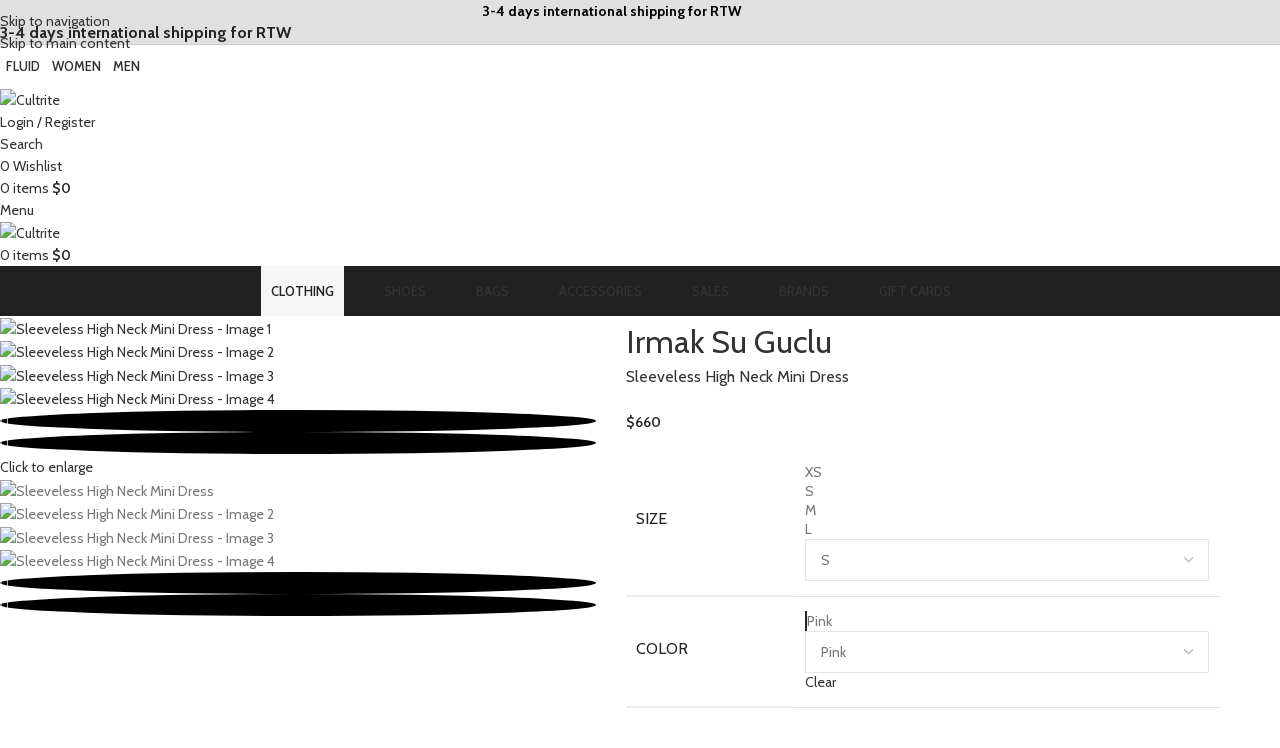

--- FILE ---
content_type: text/html; charset=UTF-8
request_url: https://cultrite.com/product/sleeveless-high-neck-mini-dress/
body_size: 95667
content:
<!DOCTYPE html>
<html lang="en">
<head>
	<meta charset="UTF-8">
	<link rel="profile" href="https://gmpg.org/xfn/11">
	<link rel="pingback" href="https://cultrite.com/xmlrpc.php">

	<script src="https://ajax.googleapis.com/ajax/libs/jquery/3.5.1/jquery.min.js"></script>
<script src="https://code.jquery.com/jquery-3.6.3.min.js" integrity="sha256-pvPw+upLPUjgMXY0G+8O0xUf+/Im1MZjXxxgOcBQBXU=" crossorigin="anonymous"></script>
<script src="https://code.jquery.com/ui/1.13.2/jquery-ui.min.js" integrity="sha256-lSjKY0/srUM9BE3dPm+c4fBo1dky2v27Gdjm2uoZaL0=" crossorigin="anonymous"></script>
<meta name='robots' content='index, follow, max-image-preview:large, max-snippet:-1, max-video-preview:-1' />
	<style>img:is([sizes="auto" i], [sizes^="auto," i]) { contain-intrinsic-size: 3000px 1500px }</style>
	
	<!-- This site is optimized with the Yoast SEO plugin v25.6 - https://yoast.com/wordpress/plugins/seo/ -->
	<title>Sleeveless High Neck Mini Dress - Cultrite</title>
	<meta name="description" content="Shop our sleeveless high neck mini dress. A fully lined, with hidden back zip closure and padded shoulders, each piece is consciously handmade in Istanbul using special fabrics." />
	<link rel="canonical" href="https://cultrite.com/product/sleeveless-high-neck-mini-dress/" />
	<meta property="og:locale" content="en_US" />
	<meta property="og:type" content="article" />
	<meta property="og:title" content="Sleeveless High Neck Mini Dress - Cultrite" />
	<meta property="og:description" content="Shop our sleeveless high neck mini dress. A fully lined, with hidden back zip closure and padded shoulders, each piece is consciously handmade in Istanbul using special fabrics." />
	<meta property="og:url" content="https://cultrite.com/product/sleeveless-high-neck-mini-dress/" />
	<meta property="og:site_name" content="Cultrite" />
	<meta property="article:publisher" content="https://facebook.com/cultrite" />
	<meta property="article:modified_time" content="2024-10-30T12:51:11+00:00" />
	<meta property="og:image" content="https://cultrite.com/wp-content/uploads/2023/06/Cher-Dress.png" />
	<meta property="og:image:width" content="1666" />
	<meta property="og:image:height" content="1666" />
	<meta property="og:image:type" content="image/png" />
	<meta name="twitter:card" content="summary_large_image" />
	<meta name="twitter:label1" content="Est. reading time" />
	<meta name="twitter:data1" content="1 minute" />
	<script type="application/ld+json" class="yoast-schema-graph">{"@context":"https://schema.org","@graph":[{"@type":"WebPage","@id":"https://cultrite.com/product/sleeveless-high-neck-mini-dress/","url":"https://cultrite.com/product/sleeveless-high-neck-mini-dress/","name":"Sleeveless High Neck Mini Dress - Cultrite","isPartOf":{"@id":"https://cultrite.com/#website"},"primaryImageOfPage":{"@id":"https://cultrite.com/product/sleeveless-high-neck-mini-dress/#primaryimage"},"image":{"@id":"https://cultrite.com/product/sleeveless-high-neck-mini-dress/#primaryimage"},"thumbnailUrl":"https://cultrite.com/wp-content/uploads/2023/06/Cher-Dress.png","datePublished":"2023-06-15T06:21:39+00:00","dateModified":"2024-10-30T12:51:11+00:00","description":"Shop our sleeveless high neck mini dress. A fully lined, with hidden back zip closure and padded shoulders, each piece is consciously handmade in Istanbul using special fabrics.","breadcrumb":{"@id":"https://cultrite.com/product/sleeveless-high-neck-mini-dress/#breadcrumb"},"inLanguage":"en","potentialAction":[{"@type":"ReadAction","target":["https://cultrite.com/product/sleeveless-high-neck-mini-dress/"]}]},{"@type":"ImageObject","inLanguage":"en","@id":"https://cultrite.com/product/sleeveless-high-neck-mini-dress/#primaryimage","url":"https://cultrite.com/wp-content/uploads/2023/06/Cher-Dress.png","contentUrl":"https://cultrite.com/wp-content/uploads/2023/06/Cher-Dress.png","width":1666,"height":1666},{"@type":"BreadcrumbList","@id":"https://cultrite.com/product/sleeveless-high-neck-mini-dress/#breadcrumb","itemListElement":[{"@type":"ListItem","position":1,"name":"Home","item":"https://cultrite.com/"},{"@type":"ListItem","position":2,"name":"Shop","item":"https://cultrite.com/shop/"},{"@type":"ListItem","position":3,"name":"Sleeveless High Neck Mini Dress"}]},{"@type":"WebSite","@id":"https://cultrite.com/#website","url":"https://cultrite.com/","name":"Cultrite","description":"We don&#039;t do labels","publisher":{"@id":"https://cultrite.com/#organization"},"potentialAction":[{"@type":"SearchAction","target":{"@type":"EntryPoint","urlTemplate":"https://cultrite.com/?s={search_term_string}"},"query-input":{"@type":"PropertyValueSpecification","valueRequired":true,"valueName":"search_term_string"}}],"inLanguage":"en"},{"@type":"Organization","@id":"https://cultrite.com/#organization","name":"Cultrite","url":"https://cultrite.com/","logo":{"@type":"ImageObject","inLanguage":"en","@id":"https://cultrite.com/#/schema/logo/image/","url":"https://cultrite.com/wp-content/uploads/2023/01/cropped-favicon_circle.png","contentUrl":"https://cultrite.com/wp-content/uploads/2023/01/cropped-favicon_circle.png","width":512,"height":512,"caption":"Cultrite"},"image":{"@id":"https://cultrite.com/#/schema/logo/image/"},"sameAs":["https://facebook.com/cultrite","https://www.instagram.com/cultrite/","https://www.linkedin.com/company/cultrite/"]}]}</script>
	<!-- / Yoast SEO plugin. -->


<link rel='dns-prefetch' href='//cdnjs.cloudflare.com' />
<link rel='dns-prefetch' href='//ajax.googleapis.com' />
<link rel='dns-prefetch' href='//capi-automation.s3.us-east-2.amazonaws.com' />
<link rel='dns-prefetch' href='//www.googletagmanager.com' />
<link rel='dns-prefetch' href='//use.fontawesome.com' />
<link rel='dns-prefetch' href='//fonts.googleapis.com' />
<link rel="alternate" type="application/rss+xml" title="Cultrite &raquo; Feed" href="https://cultrite.com/feed/" />
<link rel="alternate" type="application/rss+xml" title="Cultrite &raquo; Comments Feed" href="https://cultrite.com/comments/feed/" />
<link rel='stylesheet' id='wp-block-library-css' href='https://cultrite.com/wp-includes/css/dist/block-library/style.min.css?ver=6.8.3' type='text/css' media='all' />
<style id='font-awesome-svg-styles-default-inline-css' type='text/css'>
.svg-inline--fa {
  display: inline-block;
  height: 1em;
  overflow: visible;
  vertical-align: -.125em;
}
</style>
<link rel='stylesheet' id='font-awesome-svg-styles-css' href='https://cultrite.com/wp-content/uploads/font-awesome/v5.15.4/css/svg-with-js.css' type='text/css' media='all' />
<style id='font-awesome-svg-styles-inline-css' type='text/css'>
   .wp-block-font-awesome-icon svg::before,
   .wp-rich-text-font-awesome-icon svg::before {content: unset;}
</style>
<link rel='stylesheet' id='wc-gift-cards-blocks-integration-css' href='https://cultrite.com/wp-content/plugins/woocommerce-gift-cards/assets/dist/frontend/blocks.css?ver=2.7.0' type='text/css' media='all' />
<style id='global-styles-inline-css' type='text/css'>
:root{--wp--preset--aspect-ratio--square: 1;--wp--preset--aspect-ratio--4-3: 4/3;--wp--preset--aspect-ratio--3-4: 3/4;--wp--preset--aspect-ratio--3-2: 3/2;--wp--preset--aspect-ratio--2-3: 2/3;--wp--preset--aspect-ratio--16-9: 16/9;--wp--preset--aspect-ratio--9-16: 9/16;--wp--preset--color--black: #000000;--wp--preset--color--cyan-bluish-gray: #abb8c3;--wp--preset--color--white: #ffffff;--wp--preset--color--pale-pink: #f78da7;--wp--preset--color--vivid-red: #cf2e2e;--wp--preset--color--luminous-vivid-orange: #ff6900;--wp--preset--color--luminous-vivid-amber: #fcb900;--wp--preset--color--light-green-cyan: #7bdcb5;--wp--preset--color--vivid-green-cyan: #00d084;--wp--preset--color--pale-cyan-blue: #8ed1fc;--wp--preset--color--vivid-cyan-blue: #0693e3;--wp--preset--color--vivid-purple: #9b51e0;--wp--preset--gradient--vivid-cyan-blue-to-vivid-purple: linear-gradient(135deg,rgba(6,147,227,1) 0%,rgb(155,81,224) 100%);--wp--preset--gradient--light-green-cyan-to-vivid-green-cyan: linear-gradient(135deg,rgb(122,220,180) 0%,rgb(0,208,130) 100%);--wp--preset--gradient--luminous-vivid-amber-to-luminous-vivid-orange: linear-gradient(135deg,rgba(252,185,0,1) 0%,rgba(255,105,0,1) 100%);--wp--preset--gradient--luminous-vivid-orange-to-vivid-red: linear-gradient(135deg,rgba(255,105,0,1) 0%,rgb(207,46,46) 100%);--wp--preset--gradient--very-light-gray-to-cyan-bluish-gray: linear-gradient(135deg,rgb(238,238,238) 0%,rgb(169,184,195) 100%);--wp--preset--gradient--cool-to-warm-spectrum: linear-gradient(135deg,rgb(74,234,220) 0%,rgb(151,120,209) 20%,rgb(207,42,186) 40%,rgb(238,44,130) 60%,rgb(251,105,98) 80%,rgb(254,248,76) 100%);--wp--preset--gradient--blush-light-purple: linear-gradient(135deg,rgb(255,206,236) 0%,rgb(152,150,240) 100%);--wp--preset--gradient--blush-bordeaux: linear-gradient(135deg,rgb(254,205,165) 0%,rgb(254,45,45) 50%,rgb(107,0,62) 100%);--wp--preset--gradient--luminous-dusk: linear-gradient(135deg,rgb(255,203,112) 0%,rgb(199,81,192) 50%,rgb(65,88,208) 100%);--wp--preset--gradient--pale-ocean: linear-gradient(135deg,rgb(255,245,203) 0%,rgb(182,227,212) 50%,rgb(51,167,181) 100%);--wp--preset--gradient--electric-grass: linear-gradient(135deg,rgb(202,248,128) 0%,rgb(113,206,126) 100%);--wp--preset--gradient--midnight: linear-gradient(135deg,rgb(2,3,129) 0%,rgb(40,116,252) 100%);--wp--preset--font-size--small: 13px;--wp--preset--font-size--medium: 20px;--wp--preset--font-size--large: 36px;--wp--preset--font-size--x-large: 42px;--wp--preset--spacing--20: 0.44rem;--wp--preset--spacing--30: 0.67rem;--wp--preset--spacing--40: 1rem;--wp--preset--spacing--50: 1.5rem;--wp--preset--spacing--60: 2.25rem;--wp--preset--spacing--70: 3.38rem;--wp--preset--spacing--80: 5.06rem;--wp--preset--shadow--natural: 6px 6px 9px rgba(0, 0, 0, 0.2);--wp--preset--shadow--deep: 12px 12px 50px rgba(0, 0, 0, 0.4);--wp--preset--shadow--sharp: 6px 6px 0px rgba(0, 0, 0, 0.2);--wp--preset--shadow--outlined: 6px 6px 0px -3px rgba(255, 255, 255, 1), 6px 6px rgba(0, 0, 0, 1);--wp--preset--shadow--crisp: 6px 6px 0px rgba(0, 0, 0, 1);}:where(body) { margin: 0; }.wp-site-blocks > .alignleft { float: left; margin-right: 2em; }.wp-site-blocks > .alignright { float: right; margin-left: 2em; }.wp-site-blocks > .aligncenter { justify-content: center; margin-left: auto; margin-right: auto; }:where(.is-layout-flex){gap: 0.5em;}:where(.is-layout-grid){gap: 0.5em;}.is-layout-flow > .alignleft{float: left;margin-inline-start: 0;margin-inline-end: 2em;}.is-layout-flow > .alignright{float: right;margin-inline-start: 2em;margin-inline-end: 0;}.is-layout-flow > .aligncenter{margin-left: auto !important;margin-right: auto !important;}.is-layout-constrained > .alignleft{float: left;margin-inline-start: 0;margin-inline-end: 2em;}.is-layout-constrained > .alignright{float: right;margin-inline-start: 2em;margin-inline-end: 0;}.is-layout-constrained > .aligncenter{margin-left: auto !important;margin-right: auto !important;}.is-layout-constrained > :where(:not(.alignleft):not(.alignright):not(.alignfull)){margin-left: auto !important;margin-right: auto !important;}body .is-layout-flex{display: flex;}.is-layout-flex{flex-wrap: wrap;align-items: center;}.is-layout-flex > :is(*, div){margin: 0;}body .is-layout-grid{display: grid;}.is-layout-grid > :is(*, div){margin: 0;}body{padding-top: 0px;padding-right: 0px;padding-bottom: 0px;padding-left: 0px;}a:where(:not(.wp-element-button)){text-decoration: none;}:root :where(.wp-element-button, .wp-block-button__link){background-color: #32373c;border-width: 0;color: #fff;font-family: inherit;font-size: inherit;line-height: inherit;padding: calc(0.667em + 2px) calc(1.333em + 2px);text-decoration: none;}.has-black-color{color: var(--wp--preset--color--black) !important;}.has-cyan-bluish-gray-color{color: var(--wp--preset--color--cyan-bluish-gray) !important;}.has-white-color{color: var(--wp--preset--color--white) !important;}.has-pale-pink-color{color: var(--wp--preset--color--pale-pink) !important;}.has-vivid-red-color{color: var(--wp--preset--color--vivid-red) !important;}.has-luminous-vivid-orange-color{color: var(--wp--preset--color--luminous-vivid-orange) !important;}.has-luminous-vivid-amber-color{color: var(--wp--preset--color--luminous-vivid-amber) !important;}.has-light-green-cyan-color{color: var(--wp--preset--color--light-green-cyan) !important;}.has-vivid-green-cyan-color{color: var(--wp--preset--color--vivid-green-cyan) !important;}.has-pale-cyan-blue-color{color: var(--wp--preset--color--pale-cyan-blue) !important;}.has-vivid-cyan-blue-color{color: var(--wp--preset--color--vivid-cyan-blue) !important;}.has-vivid-purple-color{color: var(--wp--preset--color--vivid-purple) !important;}.has-black-background-color{background-color: var(--wp--preset--color--black) !important;}.has-cyan-bluish-gray-background-color{background-color: var(--wp--preset--color--cyan-bluish-gray) !important;}.has-white-background-color{background-color: var(--wp--preset--color--white) !important;}.has-pale-pink-background-color{background-color: var(--wp--preset--color--pale-pink) !important;}.has-vivid-red-background-color{background-color: var(--wp--preset--color--vivid-red) !important;}.has-luminous-vivid-orange-background-color{background-color: var(--wp--preset--color--luminous-vivid-orange) !important;}.has-luminous-vivid-amber-background-color{background-color: var(--wp--preset--color--luminous-vivid-amber) !important;}.has-light-green-cyan-background-color{background-color: var(--wp--preset--color--light-green-cyan) !important;}.has-vivid-green-cyan-background-color{background-color: var(--wp--preset--color--vivid-green-cyan) !important;}.has-pale-cyan-blue-background-color{background-color: var(--wp--preset--color--pale-cyan-blue) !important;}.has-vivid-cyan-blue-background-color{background-color: var(--wp--preset--color--vivid-cyan-blue) !important;}.has-vivid-purple-background-color{background-color: var(--wp--preset--color--vivid-purple) !important;}.has-black-border-color{border-color: var(--wp--preset--color--black) !important;}.has-cyan-bluish-gray-border-color{border-color: var(--wp--preset--color--cyan-bluish-gray) !important;}.has-white-border-color{border-color: var(--wp--preset--color--white) !important;}.has-pale-pink-border-color{border-color: var(--wp--preset--color--pale-pink) !important;}.has-vivid-red-border-color{border-color: var(--wp--preset--color--vivid-red) !important;}.has-luminous-vivid-orange-border-color{border-color: var(--wp--preset--color--luminous-vivid-orange) !important;}.has-luminous-vivid-amber-border-color{border-color: var(--wp--preset--color--luminous-vivid-amber) !important;}.has-light-green-cyan-border-color{border-color: var(--wp--preset--color--light-green-cyan) !important;}.has-vivid-green-cyan-border-color{border-color: var(--wp--preset--color--vivid-green-cyan) !important;}.has-pale-cyan-blue-border-color{border-color: var(--wp--preset--color--pale-cyan-blue) !important;}.has-vivid-cyan-blue-border-color{border-color: var(--wp--preset--color--vivid-cyan-blue) !important;}.has-vivid-purple-border-color{border-color: var(--wp--preset--color--vivid-purple) !important;}.has-vivid-cyan-blue-to-vivid-purple-gradient-background{background: var(--wp--preset--gradient--vivid-cyan-blue-to-vivid-purple) !important;}.has-light-green-cyan-to-vivid-green-cyan-gradient-background{background: var(--wp--preset--gradient--light-green-cyan-to-vivid-green-cyan) !important;}.has-luminous-vivid-amber-to-luminous-vivid-orange-gradient-background{background: var(--wp--preset--gradient--luminous-vivid-amber-to-luminous-vivid-orange) !important;}.has-luminous-vivid-orange-to-vivid-red-gradient-background{background: var(--wp--preset--gradient--luminous-vivid-orange-to-vivid-red) !important;}.has-very-light-gray-to-cyan-bluish-gray-gradient-background{background: var(--wp--preset--gradient--very-light-gray-to-cyan-bluish-gray) !important;}.has-cool-to-warm-spectrum-gradient-background{background: var(--wp--preset--gradient--cool-to-warm-spectrum) !important;}.has-blush-light-purple-gradient-background{background: var(--wp--preset--gradient--blush-light-purple) !important;}.has-blush-bordeaux-gradient-background{background: var(--wp--preset--gradient--blush-bordeaux) !important;}.has-luminous-dusk-gradient-background{background: var(--wp--preset--gradient--luminous-dusk) !important;}.has-pale-ocean-gradient-background{background: var(--wp--preset--gradient--pale-ocean) !important;}.has-electric-grass-gradient-background{background: var(--wp--preset--gradient--electric-grass) !important;}.has-midnight-gradient-background{background: var(--wp--preset--gradient--midnight) !important;}.has-small-font-size{font-size: var(--wp--preset--font-size--small) !important;}.has-medium-font-size{font-size: var(--wp--preset--font-size--medium) !important;}.has-large-font-size{font-size: var(--wp--preset--font-size--large) !important;}.has-x-large-font-size{font-size: var(--wp--preset--font-size--x-large) !important;}
:where(.wp-block-post-template.is-layout-flex){gap: 1.25em;}:where(.wp-block-post-template.is-layout-grid){gap: 1.25em;}
:where(.wp-block-columns.is-layout-flex){gap: 2em;}:where(.wp-block-columns.is-layout-grid){gap: 2em;}
:root :where(.wp-block-pullquote){font-size: 1.5em;line-height: 1.6;}
</style>
<link rel='stylesheet' id='banner_css-css' href='https://cultrite.com/wp-content/plugins/banner-css-plugin/front-end/../css/banner_css.css?ver=1.0.0' type='text/css' media='all' />
<link rel='stylesheet' id='wcmnd-stylesheet-css' href='https://cultrite.com/wp-content/plugins/woo-mailchimp-newsletter-discount/inc/assets/css/woocommerce-mailchimp-newsletter.css?ver=0.3.5' type='text/css' media='all' />
<style id='wcmnd-stylesheet-inline-css' type='text/css'>
.wc-mailchimp-subscribe-form  .newsletter-discount-submit-button{ color: #FFFFFF; background-color: #333333}.wc-mailchimp-subscribe-form  .newsletter-discount-submit-button:hover{ color: #FFFFFF; background-color: #666666}.wc-mailchimp-subscribe-form .newsletter-discount-validation.error{ color: #FF3E4D}.wc-mailchimp-subscribe-form .newsletter-discount-validation.success{ color: #ffdb58}
</style>
<style id='woocommerce-inline-inline-css' type='text/css'>
.woocommerce form .form-row .required { visibility: visible; }
</style>
<link rel='stylesheet' id='wc-gc-css-css' href='https://cultrite.com/wp-content/plugins/woocommerce-gift-cards/assets/css/frontend/woocommerce.css?ver=2.7.0' type='text/css' media='all' />
<link rel='stylesheet' id='my-own-fontawesome-css' href='https://cdnjs.cloudflare.com/ajax/libs/font-awesome/5.15.3/css/all.min.css?ver=5.15.3' type='text/css' media='all' />
<link rel='stylesheet' id='my-style-css' href='https://cultrite.com/wp-content/themes/woodmart-child/style.css?ver=6.4.2.1652697332' type='text/css' media='all' />
<link rel='stylesheet' id='font-awesome-official-css' href='https://use.fontawesome.com/releases/v5.15.4/css/all.css' type='text/css' media='all' integrity="sha384-DyZ88mC6Up2uqS4h/KRgHuoeGwBcD4Ng9SiP4dIRy0EXTlnuz47vAwmeGwVChigm" crossorigin="anonymous" />
<link rel='stylesheet' id='wc_stripe_express_checkout_style-css' href='https://cultrite.com/wp-content/plugins/woocommerce-gateway-stripe/build/express-checkout.css?ver=ec3300bbeddec5877be06e181b7f7872' type='text/css' media='all' />
<link rel='stylesheet' id='jquery-ui-style-css' href='https://cultrite.com/wp-content/plugins/woocommerce/assets/css/jquery-ui/jquery-ui.min.css?ver=10.4.3' type='text/css' media='all' />
<link rel='stylesheet' id='wcfm_fa_icon_css-css' href='https://cultrite.com/wp-content/plugins/wc-frontend-manager/assets/fonts/font-awesome/css/wcfmicon.min.css?ver=6.7.24' type='text/css' media='all' />
<link rel='stylesheet' id='wcfm_core_css-css' href='https://cultrite.com/wp-content/plugins/wc-frontend-manager/assets/css/min/wcfm-style-core.css?ver=6.7.24' type='text/css' media='all' />
<link rel='stylesheet' id='wcfmmp_product_css-css' href='https://cultrite.com/wp-content/plugins/wc-multivendor-marketplace/assets/css/min/store/wcfmmp-style-product.css?ver=3.7.0' type='text/css' media='all' />
<link rel='stylesheet' id='ch_scd_css-css' href='https://cultrite.com/wp-content/plugins/scd-smart-currency-detector/css/jquery.scd.css?ver=6.8.3' type='text/css' media='all' />
<link rel='stylesheet' id='ch_scd_chosen_css-css' href='https://cultrite.com/wp-content/plugins/scd-smart-currency-detector/css/chosen.min.css?ver=6.8.3' type='text/css' media='all' />
<link rel='stylesheet' id='ch_scd_flag_css-css' href='https://cultrite.com/wp-content/plugins/scd-smart-currency-detector/css/country_select.css?ver=6.8.3' type='text/css' media='all' />
<link rel='stylesheet' id='elementor-icons-css' href='https://cultrite.com/wp-content/plugins/elementor/assets/lib/eicons/css/elementor-icons.min.css?ver=5.44.0' type='text/css' media='all' />
<link rel='stylesheet' id='elementor-frontend-css' href='https://cultrite.com/wp-content/plugins/elementor/assets/css/frontend.min.css?ver=3.33.4' type='text/css' media='all' />
<link rel='stylesheet' id='elementor-post-8-css' href='https://cultrite.com/wp-content/uploads/elementor/css/post-8.css?ver=1766820459' type='text/css' media='all' />
<link rel='stylesheet' id='wd-style-base-css' href='https://cultrite.com/wp-content/themes/woodmart/css/parts/base.min.css?ver=8.3.3' type='text/css' media='all' />
<link rel='stylesheet' id='wd-helpers-wpb-elem-css' href='https://cultrite.com/wp-content/themes/woodmart/css/parts/helpers-wpb-elem.min.css?ver=8.3.3' type='text/css' media='all' />
<link rel='stylesheet' id='wd-woo-stripe-css' href='https://cultrite.com/wp-content/themes/woodmart/css/parts/int-woo-stripe.min.css?ver=8.3.3' type='text/css' media='all' />
<link rel='stylesheet' id='wd-woo-wcfm-fm-css' href='https://cultrite.com/wp-content/themes/woodmart/css/parts/int-woo-wcfm-vend.min.css?ver=8.3.3' type='text/css' media='all' />
<link rel='stylesheet' id='wd-colorbox-popup-css' href='https://cultrite.com/wp-content/themes/woodmart/css/parts/woo-lib-colorbox-popup.min.css?ver=8.3.3' type='text/css' media='all' />
<link rel='stylesheet' id='wd-select2-css' href='https://cultrite.com/wp-content/themes/woodmart/css/parts/woo-lib-select2.min.css?ver=8.3.3' type='text/css' media='all' />
<link rel='stylesheet' id='wd-elementor-base-css' href='https://cultrite.com/wp-content/themes/woodmart/css/parts/int-elem-base.min.css?ver=8.3.3' type='text/css' media='all' />
<link rel='stylesheet' id='wd-elementor-pro-base-css' href='https://cultrite.com/wp-content/themes/woodmart/css/parts/int-elementor-pro.min.css?ver=8.3.3' type='text/css' media='all' />
<link rel='stylesheet' id='wd-woocommerce-base-css' href='https://cultrite.com/wp-content/themes/woodmart/css/parts/woocommerce-base.min.css?ver=8.3.3' type='text/css' media='all' />
<link rel='stylesheet' id='wd-mod-star-rating-css' href='https://cultrite.com/wp-content/themes/woodmart/css/parts/mod-star-rating.min.css?ver=8.3.3' type='text/css' media='all' />
<link rel='stylesheet' id='wd-woocommerce-block-notices-css' href='https://cultrite.com/wp-content/themes/woodmart/css/parts/woo-mod-block-notices.min.css?ver=8.3.3' type='text/css' media='all' />
<link rel='stylesheet' id='wd-woo-mod-quantity-css' href='https://cultrite.com/wp-content/themes/woodmart/css/parts/woo-mod-quantity.min.css?ver=8.3.3' type='text/css' media='all' />
<link rel='stylesheet' id='wd-woo-single-prod-el-base-css' href='https://cultrite.com/wp-content/themes/woodmart/css/parts/woo-single-prod-el-base.min.css?ver=8.3.3' type='text/css' media='all' />
<link rel='stylesheet' id='wd-woo-mod-stock-status-css' href='https://cultrite.com/wp-content/themes/woodmart/css/parts/woo-mod-stock-status.min.css?ver=8.3.3' type='text/css' media='all' />
<link rel='stylesheet' id='wd-woo-mod-shop-attributes-css' href='https://cultrite.com/wp-content/themes/woodmart/css/parts/woo-mod-shop-attributes.min.css?ver=8.3.3' type='text/css' media='all' />
<link rel='stylesheet' id='wd-wp-blocks-css' href='https://cultrite.com/wp-content/themes/woodmart/css/parts/wp-blocks.min.css?ver=8.3.3' type='text/css' media='all' />
<link rel='stylesheet' id='wd-header-base-css' href='https://cultrite.com/wp-content/themes/woodmart/css/parts/header-base.min.css?ver=8.3.3' type='text/css' media='all' />
<link rel='stylesheet' id='wd-mod-tools-css' href='https://cultrite.com/wp-content/themes/woodmart/css/parts/mod-tools.min.css?ver=8.3.3' type='text/css' media='all' />
<link rel='stylesheet' id='wd-header-elements-base-css' href='https://cultrite.com/wp-content/themes/woodmart/css/parts/header-el-base.min.css?ver=8.3.3' type='text/css' media='all' />
<link rel='stylesheet' id='wd-info-box-css' href='https://cultrite.com/wp-content/themes/woodmart/css/parts/el-info-box.min.css?ver=8.3.3' type='text/css' media='all' />
<link rel='stylesheet' id='wd-woo-mod-login-form-css' href='https://cultrite.com/wp-content/themes/woodmart/css/parts/woo-mod-login-form.min.css?ver=8.3.3' type='text/css' media='all' />
<link rel='stylesheet' id='wd-header-my-account-css' href='https://cultrite.com/wp-content/themes/woodmart/css/parts/header-el-my-account.min.css?ver=8.3.3' type='text/css' media='all' />
<link rel='stylesheet' id='wd-header-search-css' href='https://cultrite.com/wp-content/themes/woodmart/css/parts/header-el-search.min.css?ver=8.3.3' type='text/css' media='all' />
<link rel='stylesheet' id='wd-header-cart-side-css' href='https://cultrite.com/wp-content/themes/woodmart/css/parts/header-el-cart-side.min.css?ver=8.3.3' type='text/css' media='all' />
<link rel='stylesheet' id='wd-header-cart-css' href='https://cultrite.com/wp-content/themes/woodmart/css/parts/header-el-cart.min.css?ver=8.3.3' type='text/css' media='all' />
<link rel='stylesheet' id='wd-widget-shopping-cart-css' href='https://cultrite.com/wp-content/themes/woodmart/css/parts/woo-widget-shopping-cart.min.css?ver=8.3.3' type='text/css' media='all' />
<link rel='stylesheet' id='wd-widget-product-list-css' href='https://cultrite.com/wp-content/themes/woodmart/css/parts/woo-widget-product-list.min.css?ver=8.3.3' type='text/css' media='all' />
<link rel='stylesheet' id='wd-header-mobile-nav-dropdown-css' href='https://cultrite.com/wp-content/themes/woodmart/css/parts/header-el-mobile-nav-dropdown.min.css?ver=8.3.3' type='text/css' media='all' />
<link rel='stylesheet' id='wd-woo-single-prod-predefined-css' href='https://cultrite.com/wp-content/themes/woodmart/css/parts/woo-single-prod-predefined.min.css?ver=8.3.3' type='text/css' media='all' />
<link rel='stylesheet' id='wd-woo-single-prod-and-quick-view-predefined-css' href='https://cultrite.com/wp-content/themes/woodmart/css/parts/woo-single-prod-and-quick-view-predefined.min.css?ver=8.3.3' type='text/css' media='all' />
<link rel='stylesheet' id='wd-woo-single-prod-el-tabs-predefined-css' href='https://cultrite.com/wp-content/themes/woodmart/css/parts/woo-single-prod-el-tabs-predefined.min.css?ver=8.3.3' type='text/css' media='all' />
<link rel='stylesheet' id='wd-woo-single-prod-el-gallery-css' href='https://cultrite.com/wp-content/themes/woodmart/css/parts/woo-single-prod-el-gallery.min.css?ver=8.3.3' type='text/css' media='all' />
<link rel='stylesheet' id='wd-swiper-css' href='https://cultrite.com/wp-content/themes/woodmart/css/parts/lib-swiper.min.css?ver=8.3.3' type='text/css' media='all' />
<link rel='stylesheet' id='wd-swiper-arrows-css' href='https://cultrite.com/wp-content/themes/woodmart/css/parts/lib-swiper-arrows.min.css?ver=8.3.3' type='text/css' media='all' />
<link rel='stylesheet' id='wd-photoswipe-css' href='https://cultrite.com/wp-content/themes/woodmart/css/parts/lib-photoswipe.min.css?ver=8.3.3' type='text/css' media='all' />
<link rel='stylesheet' id='wd-woo-mod-variation-form-css' href='https://cultrite.com/wp-content/themes/woodmart/css/parts/woo-mod-variation-form.min.css?ver=8.3.3' type='text/css' media='all' />
<link rel='stylesheet' id='wd-woo-mod-swatches-base-css' href='https://cultrite.com/wp-content/themes/woodmart/css/parts/woo-mod-swatches-base.min.css?ver=8.3.3' type='text/css' media='all' />
<link rel='stylesheet' id='wd-woo-mod-variation-form-single-css' href='https://cultrite.com/wp-content/themes/woodmart/css/parts/woo-mod-variation-form-single.min.css?ver=8.3.3' type='text/css' media='all' />
<link rel='stylesheet' id='wd-woo-mod-swatches-style-1-css' href='https://cultrite.com/wp-content/themes/woodmart/css/parts/woo-mod-swatches-style-1.min.css?ver=8.3.3' type='text/css' media='all' />
<link rel='stylesheet' id='wd-woo-mod-swatches-dis-1-css' href='https://cultrite.com/wp-content/themes/woodmart/css/parts/woo-mod-swatches-dis-style-1.min.css?ver=8.3.3' type='text/css' media='all' />
<link rel='stylesheet' id='wd-mfp-popup-css' href='https://cultrite.com/wp-content/themes/woodmart/css/parts/lib-magnific-popup.min.css?ver=8.3.3' type='text/css' media='all' />
<link rel='stylesheet' id='wd-size-guide-css' href='https://cultrite.com/wp-content/themes/woodmart/css/parts/woo-opt-size-guide.min.css?ver=8.3.3' type='text/css' media='all' />
<link rel='stylesheet' id='wd-mod-animations-transform-css' href='https://cultrite.com/wp-content/themes/woodmart/css/parts/mod-animations-transform.min.css?ver=8.3.3' type='text/css' media='all' />
<link rel='stylesheet' id='wd-mod-transform-css' href='https://cultrite.com/wp-content/themes/woodmart/css/parts/mod-transform.min.css?ver=8.3.3' type='text/css' media='all' />
<link rel='stylesheet' id='wd-accordion-css' href='https://cultrite.com/wp-content/themes/woodmart/css/parts/el-accordion.min.css?ver=8.3.3' type='text/css' media='all' />
<link rel='stylesheet' id='wd-accordion-elem-wpb-css' href='https://cultrite.com/wp-content/themes/woodmart/css/parts/el-accordion-wpb-elem.min.css?ver=8.3.3' type='text/css' media='all' />
<link rel='stylesheet' id='wd-product-loop-css' href='https://cultrite.com/wp-content/themes/woodmart/css/parts/woo-product-loop.min.css?ver=8.3.3' type='text/css' media='all' />
<link rel='stylesheet' id='wd-product-loop-icons-css' href='https://cultrite.com/wp-content/themes/woodmart/css/parts/woo-product-loop-icons.min.css?ver=8.3.3' type='text/css' media='all' />
<link rel='stylesheet' id='wd-woo-mod-product-labels-css' href='https://cultrite.com/wp-content/themes/woodmart/css/parts/woo-mod-product-labels.min.css?ver=8.3.3' type='text/css' media='all' />
<link rel='stylesheet' id='wd-woo-mod-product-labels-rect-css' href='https://cultrite.com/wp-content/themes/woodmart/css/parts/woo-mod-product-labels-rect.min.css?ver=8.3.3' type='text/css' media='all' />
<link rel='stylesheet' id='wd-swiper-pagin-css' href='https://cultrite.com/wp-content/themes/woodmart/css/parts/lib-swiper-pagin.min.css?ver=8.3.3' type='text/css' media='all' />
<link rel='stylesheet' id='wd-footer-base-css' href='https://cultrite.com/wp-content/themes/woodmart/css/parts/footer-base.min.css?ver=8.3.3' type='text/css' media='all' />
<link rel='stylesheet' id='wd-social-icons-css' href='https://cultrite.com/wp-content/themes/woodmart/css/parts/el-social-icons.min.css?ver=8.3.3' type='text/css' media='all' />
<link rel='stylesheet' id='wd-social-icons-styles-css' href='https://cultrite.com/wp-content/themes/woodmart/css/parts/el-social-styles.min.css?ver=8.3.3' type='text/css' media='all' />
<link rel='stylesheet' id='wd-mod-nav-menu-label-css' href='https://cultrite.com/wp-content/themes/woodmart/css/parts/mod-nav-menu-label.min.css?ver=8.3.3' type='text/css' media='all' />
<link rel='stylesheet' id='wd-scroll-top-css' href='https://cultrite.com/wp-content/themes/woodmart/css/parts/opt-scrolltotop.min.css?ver=8.3.3' type='text/css' media='all' />
<link rel='stylesheet' id='wd-section-title-css' href='https://cultrite.com/wp-content/themes/woodmart/css/parts/el-section-title.min.css?ver=8.3.3' type='text/css' media='all' />
<link rel='stylesheet' id='wd-header-search-fullscreen-css' href='https://cultrite.com/wp-content/themes/woodmart/css/parts/header-el-search-fullscreen-general.min.css?ver=8.3.3' type='text/css' media='all' />
<link rel='stylesheet' id='wd-header-search-fullscreen-1-css' href='https://cultrite.com/wp-content/themes/woodmart/css/parts/header-el-search-fullscreen-1.min.css?ver=8.3.3' type='text/css' media='all' />
<link rel='stylesheet' id='wd-wd-search-form-css' href='https://cultrite.com/wp-content/themes/woodmart/css/parts/wd-search-form.min.css?ver=8.3.3' type='text/css' media='all' />
<link rel='stylesheet' id='wd-wd-search-results-css' href='https://cultrite.com/wp-content/themes/woodmart/css/parts/wd-search-results.min.css?ver=8.3.3' type='text/css' media='all' />
<link rel='stylesheet' id='wd-wd-search-dropdown-css' href='https://cultrite.com/wp-content/themes/woodmart/css/parts/wd-search-dropdown.min.css?ver=8.3.3' type='text/css' media='all' />
<link rel='stylesheet' id='xts-google-fonts-css' href='https://fonts.googleapis.com/css?family=Cabin%3A400%2C600%2C700&#038;ver=8.3.3' type='text/css' media='all' />
<link rel='stylesheet' id='font-awesome-official-v4shim-css' href='https://use.fontawesome.com/releases/v5.15.4/css/v4-shims.css' type='text/css' media='all' integrity="sha384-Vq76wejb3QJM4nDatBa5rUOve+9gkegsjCebvV/9fvXlGWo4HCMR4cJZjjcF6Viv" crossorigin="anonymous" />
<style id='font-awesome-official-v4shim-inline-css' type='text/css'>
@font-face {
font-family: "FontAwesome";
font-display: block;
src: url("https://use.fontawesome.com/releases/v5.15.4/webfonts/fa-brands-400.eot"),
		url("https://use.fontawesome.com/releases/v5.15.4/webfonts/fa-brands-400.eot?#iefix") format("embedded-opentype"),
		url("https://use.fontawesome.com/releases/v5.15.4/webfonts/fa-brands-400.woff2") format("woff2"),
		url("https://use.fontawesome.com/releases/v5.15.4/webfonts/fa-brands-400.woff") format("woff"),
		url("https://use.fontawesome.com/releases/v5.15.4/webfonts/fa-brands-400.ttf") format("truetype"),
		url("https://use.fontawesome.com/releases/v5.15.4/webfonts/fa-brands-400.svg#fontawesome") format("svg");
}

@font-face {
font-family: "FontAwesome";
font-display: block;
src: url("https://use.fontawesome.com/releases/v5.15.4/webfonts/fa-solid-900.eot"),
		url("https://use.fontawesome.com/releases/v5.15.4/webfonts/fa-solid-900.eot?#iefix") format("embedded-opentype"),
		url("https://use.fontawesome.com/releases/v5.15.4/webfonts/fa-solid-900.woff2") format("woff2"),
		url("https://use.fontawesome.com/releases/v5.15.4/webfonts/fa-solid-900.woff") format("woff"),
		url("https://use.fontawesome.com/releases/v5.15.4/webfonts/fa-solid-900.ttf") format("truetype"),
		url("https://use.fontawesome.com/releases/v5.15.4/webfonts/fa-solid-900.svg#fontawesome") format("svg");
}

@font-face {
font-family: "FontAwesome";
font-display: block;
src: url("https://use.fontawesome.com/releases/v5.15.4/webfonts/fa-regular-400.eot"),
		url("https://use.fontawesome.com/releases/v5.15.4/webfonts/fa-regular-400.eot?#iefix") format("embedded-opentype"),
		url("https://use.fontawesome.com/releases/v5.15.4/webfonts/fa-regular-400.woff2") format("woff2"),
		url("https://use.fontawesome.com/releases/v5.15.4/webfonts/fa-regular-400.woff") format("woff"),
		url("https://use.fontawesome.com/releases/v5.15.4/webfonts/fa-regular-400.ttf") format("truetype"),
		url("https://use.fontawesome.com/releases/v5.15.4/webfonts/fa-regular-400.svg#fontawesome") format("svg");
unicode-range: U+F004-F005,U+F007,U+F017,U+F022,U+F024,U+F02E,U+F03E,U+F044,U+F057-F059,U+F06E,U+F070,U+F075,U+F07B-F07C,U+F080,U+F086,U+F089,U+F094,U+F09D,U+F0A0,U+F0A4-F0A7,U+F0C5,U+F0C7-F0C8,U+F0E0,U+F0EB,U+F0F3,U+F0F8,U+F0FE,U+F111,U+F118-F11A,U+F11C,U+F133,U+F144,U+F146,U+F14A,U+F14D-F14E,U+F150-F152,U+F15B-F15C,U+F164-F165,U+F185-F186,U+F191-F192,U+F1AD,U+F1C1-F1C9,U+F1CD,U+F1D8,U+F1E3,U+F1EA,U+F1F6,U+F1F9,U+F20A,U+F247-F249,U+F24D,U+F254-F25B,U+F25D,U+F267,U+F271-F274,U+F279,U+F28B,U+F28D,U+F2B5-F2B6,U+F2B9,U+F2BB,U+F2BD,U+F2C1-F2C2,U+F2D0,U+F2D2,U+F2DC,U+F2ED,U+F328,U+F358-F35B,U+F3A5,U+F3D1,U+F410,U+F4AD;
}
</style>
<link rel='stylesheet' id='elementor-gf-local-roboto-css' href='https://cultrite.com/wp-content/uploads/elementor/google-fonts/css/roboto.css?ver=1750453720' type='text/css' media='all' />
<link rel='stylesheet' id='elementor-gf-local-robotoslab-css' href='https://cultrite.com/wp-content/uploads/elementor/google-fonts/css/robotoslab.css?ver=1750453734' type='text/css' media='all' />
<script type="text/javascript" src="https://cultrite.com/wp-includes/js/jquery/jquery.min.js?ver=3.7.1" id="jquery-core-js"></script>
<script type="text/javascript" src="https://cultrite.com/wp-includes/js/jquery/jquery-migrate.min.js?ver=3.4.1" id="jquery-migrate-js"></script>
<script type="text/javascript" src="https://cultrite.com/wp-content/plugins/scd-smart-currency-detector-variant-for-wcfm/js/scd_pro_postready.js?ver=6.8.3" id="scd-pro-rady-js"></script>
<script type="text/javascript" id="scd-wcfm-multivendor-js-extra">
/* <![CDATA[ */
var scd_ajax = {"ajax_url":"https:\/\/cultrite.com\/wp-admin\/admin-ajax.php"};
/* ]]> */
</script>
<script type="text/javascript" src="https://cultrite.com/wp-content/plugins/scd-smart-currency-detector-variant-for-wcfm/js/scd_wcfm_multivendor.js?ver=6.8.3" id="scd-wcfm-multivendor-js"></script>
<script type="text/javascript" src="https://cultrite.com/wp-content/plugins/woocommerce/assets/js/jquery-blockui/jquery.blockUI.min.js?ver=2.7.0-wc.10.4.3" id="wc-jquery-blockui-js" defer="defer" data-wp-strategy="defer"></script>
<script type="text/javascript" id="wc-add-to-cart-js-extra">
/* <![CDATA[ */
var wc_add_to_cart_params = {"ajax_url":"\/wp-admin\/admin-ajax.php","wc_ajax_url":"\/?wc-ajax=%%endpoint%%","i18n_view_cart":"View cart","cart_url":"https:\/\/cultrite.com\/cart\/","is_cart":"","cart_redirect_after_add":"no"};
/* ]]> */
</script>
<script type="text/javascript" src="https://cultrite.com/wp-content/plugins/woocommerce/assets/js/frontend/add-to-cart.min.js?ver=10.4.3" id="wc-add-to-cart-js" defer="defer" data-wp-strategy="defer"></script>
<script type="text/javascript" src="https://cultrite.com/wp-content/plugins/woocommerce/assets/js/zoom/jquery.zoom.min.js?ver=1.7.21-wc.10.4.3" id="wc-zoom-js" defer="defer" data-wp-strategy="defer"></script>
<script type="text/javascript" id="wc-single-product-js-extra">
/* <![CDATA[ */
var wc_single_product_params = {"i18n_required_rating_text":"Please select a rating","i18n_rating_options":["1 of 5 stars","2 of 5 stars","3 of 5 stars","4 of 5 stars","5 of 5 stars"],"i18n_product_gallery_trigger_text":"View full-screen image gallery","review_rating_required":"yes","flexslider":{"rtl":false,"animation":"slide","smoothHeight":true,"directionNav":false,"controlNav":"thumbnails","slideshow":false,"animationSpeed":500,"animationLoop":false,"allowOneSlide":false},"zoom_enabled":"","zoom_options":[],"photoswipe_enabled":"","photoswipe_options":{"shareEl":false,"closeOnScroll":false,"history":false,"hideAnimationDuration":0,"showAnimationDuration":0},"flexslider_enabled":""};
/* ]]> */
</script>
<script type="text/javascript" src="https://cultrite.com/wp-content/plugins/woocommerce/assets/js/frontend/single-product.min.js?ver=10.4.3" id="wc-single-product-js" defer="defer" data-wp-strategy="defer"></script>
<script type="text/javascript" src="https://cultrite.com/wp-content/plugins/woocommerce/assets/js/js-cookie/js.cookie.min.js?ver=2.1.4-wc.10.4.3" id="wc-js-cookie-js" defer="defer" data-wp-strategy="defer"></script>
<script type="text/javascript" id="woocommerce-js-extra">
/* <![CDATA[ */
var woocommerce_params = {"ajax_url":"\/wp-admin\/admin-ajax.php","wc_ajax_url":"\/?wc-ajax=%%endpoint%%","i18n_password_show":"Show password","i18n_password_hide":"Hide password"};
/* ]]> */
</script>
<script type="text/javascript" src="https://cultrite.com/wp-content/plugins/woocommerce/assets/js/frontend/woocommerce.min.js?ver=10.4.3" id="woocommerce-js" defer="defer" data-wp-strategy="defer"></script>

<!-- Google tag (gtag.js) snippet added by Site Kit -->
<!-- Google Analytics snippet added by Site Kit -->
<script type="text/javascript" src="https://www.googletagmanager.com/gtag/js?id=GT-KT9J7P7" id="google_gtagjs-js" async></script>
<script type="text/javascript" id="google_gtagjs-js-after">
/* <![CDATA[ */
window.dataLayer = window.dataLayer || [];function gtag(){dataLayer.push(arguments);}
gtag("set","linker",{"domains":["cultrite.com"]});
gtag("js", new Date());
gtag("set", "developer_id.dZTNiMT", true);
gtag("config", "GT-KT9J7P7");
/* ]]> */
</script>
<script type="text/javascript" src="https://cultrite.com/wp-content/themes/woodmart/js/libs/device.min.js?ver=8.3.3" id="wd-device-library-js"></script>
<script type="text/javascript" src="https://cultrite.com/wp-content/themes/woodmart/js/scripts/global/scrollBar.min.js?ver=8.3.3" id="wd-scrollbar-js"></script>
<link rel="https://api.w.org/" href="https://cultrite.com/wp-json/" /><link rel="alternate" title="JSON" type="application/json" href="https://cultrite.com/wp-json/wp/v2/product/26918" /><link rel="EditURI" type="application/rsd+xml" title="RSD" href="https://cultrite.com/xmlrpc.php?rsd" />
<meta name="generator" content="WordPress 6.8.3" />
<meta name="generator" content="WooCommerce 10.4.3" />
<link rel='shortlink' href='https://cultrite.com/?p=26918' />
<link rel="alternate" title="oEmbed (JSON)" type="application/json+oembed" href="https://cultrite.com/wp-json/oembed/1.0/embed?url=https%3A%2F%2Fcultrite.com%2Fproduct%2Fsleeveless-high-neck-mini-dress%2F" />
<link rel="alternate" title="oEmbed (XML)" type="text/xml+oembed" href="https://cultrite.com/wp-json/oembed/1.0/embed?url=https%3A%2F%2Fcultrite.com%2Fproduct%2Fsleeveless-high-neck-mini-dress%2F&#038;format=xml" />
<meta name="generator" content="Site Kit by Google 1.158.0" />					<meta name="viewport" content="width=device-width, initial-scale=1.0, maximum-scale=1.0, user-scalable=no">
										<noscript><style>.woocommerce-product-gallery{ opacity: 1 !important; }</style></noscript>
	<meta name="generator" content="Elementor 3.33.4; settings: css_print_method-external, google_font-enabled, font_display-auto">
			<script  type="text/javascript">
				!function(f,b,e,v,n,t,s){if(f.fbq)return;n=f.fbq=function(){n.callMethod?
					n.callMethod.apply(n,arguments):n.queue.push(arguments)};if(!f._fbq)f._fbq=n;
					n.push=n;n.loaded=!0;n.version='2.0';n.queue=[];t=b.createElement(e);t.async=!0;
					t.src=v;s=b.getElementsByTagName(e)[0];s.parentNode.insertBefore(t,s)}(window,
					document,'script','https://connect.facebook.net/en_US/fbevents.js');
			</script>
			<!-- WooCommerce Facebook Integration Begin -->
			<script  type="text/javascript">

				fbq('init', '5811929422161974', {}, {
    "agent": "woocommerce_6-10.4.3-3.5.12"
});

				document.addEventListener( 'DOMContentLoaded', function() {
					// Insert placeholder for events injected when a product is added to the cart through AJAX.
					document.body.insertAdjacentHTML( 'beforeend', '<div class=\"wc-facebook-pixel-event-placeholder\"></div>' );
				}, false );

			</script>
			<!-- WooCommerce Facebook Integration End -->
						<style>
				.e-con.e-parent:nth-of-type(n+4):not(.e-lazyloaded):not(.e-no-lazyload),
				.e-con.e-parent:nth-of-type(n+4):not(.e-lazyloaded):not(.e-no-lazyload) * {
					background-image: none !important;
				}
				@media screen and (max-height: 1024px) {
					.e-con.e-parent:nth-of-type(n+3):not(.e-lazyloaded):not(.e-no-lazyload),
					.e-con.e-parent:nth-of-type(n+3):not(.e-lazyloaded):not(.e-no-lazyload) * {
						background-image: none !important;
					}
				}
				@media screen and (max-height: 640px) {
					.e-con.e-parent:nth-of-type(n+2):not(.e-lazyloaded):not(.e-no-lazyload),
					.e-con.e-parent:nth-of-type(n+2):not(.e-lazyloaded):not(.e-no-lazyload) * {
						background-image: none !important;
					}
				}
			</style>
			
<!-- Google Tag Manager snippet added by Site Kit -->
<script type="text/javascript">
/* <![CDATA[ */

			( function( w, d, s, l, i ) {
				w[l] = w[l] || [];
				w[l].push( {'gtm.start': new Date().getTime(), event: 'gtm.js'} );
				var f = d.getElementsByTagName( s )[0],
					j = d.createElement( s ), dl = l != 'dataLayer' ? '&l=' + l : '';
				j.async = true;
				j.src = 'https://www.googletagmanager.com/gtm.js?id=' + i + dl;
				f.parentNode.insertBefore( j, f );
			} )( window, document, 'script', 'dataLayer', 'GTM-NBD9MWX3' );
			
/* ]]> */
</script>

<!-- End Google Tag Manager snippet added by Site Kit -->
<link rel="icon" href="https://cultrite.com/wp-content/uploads/2023/01/cropped-favicon_circle-32x32.png" sizes="32x32" />
<link rel="icon" href="https://cultrite.com/wp-content/uploads/2023/01/cropped-favicon_circle-192x192.png" sizes="192x192" />
<link rel="apple-touch-icon" href="https://cultrite.com/wp-content/uploads/2023/01/cropped-favicon_circle-180x180.png" />
<meta name="msapplication-TileImage" content="https://cultrite.com/wp-content/uploads/2023/01/cropped-favicon_circle-270x270.png" />
		<style type="text/css" id="wp-custom-css">
			.wd-action-btn.wd-style-text>a{
padding: 12px 20px;
    font-size: 13px;
    line-height: 18px;
    background-color: rgb(33,33,33);
    color: white;
    position: relative;
    display: inline-flex;
    align-items: center;
    justify-content: center;
    outline: none;
    border-width: 0;
    border-style: solid;
    border-color: transparent;
    border-radius: 0;
    box-shadow: none;
    vertical-align: middle;
    text-align: center;
    text-decoration: none;
    text-transform: uppercase;
    text-shadow: none;
    letter-spacing: .3px;
    font-weight: 600;
    cursor: pointer;
    transition: color .25s ease, background-color .25s ease, border-color .25s ease, box-shadow .25s ease, opacity .25s ease;
}
.wcfmmp_sold_by_container{
	display:none;
}
.single_add_to_cart_button{
	width:100% !important
}
.single_add_to_cart_button, .wd-wishlist-btn{
/* 	width:100% !important; */
}
.wd-wishlist-btn>a{
	width:100%;
	background:#BDBDBD !important;
}
.cat-item-15{
	display:none !important;
}
.tag-cloud-link:active{
	background:black !important;
	color:white !important;
}
.main-text{
	font-family: Roboto;
	font-style: italic;
	font-weight: 300;
	font-size: 32px;
	line-height: 42px;
	text-align: center;
	color: #212121;
}
.all-text{
	font-family: Roboto;
	font-style: normal;
	font-weight: 300;
	font-size: 20px;
	line-height: 28px;
	text-align: justify;
	color: #212121;
}
.all-text-small{
	font-family: Roboto;
	font-style: normal;
	font-weight: 200;
	font-size: 15px;
	line-height: 22px;
	text-align: justify;
	color: #212121;
}
.elementor-widget-theme-post-excerpt{
	font-family: Roboto;
font-style: italic;
font-weight: 300;
font-size: 20px;
line-height: 28px;
text-align: justify;
}
.main-page-wrapper{
	/*padding-top:unset !important;*/
}
.wd-post-cat.wd-style-with-bg{
	display:none;
}
.wd-entry-content, .wd-post-date, .wd-entry-meta, .wd-tltp{
	display:none !important;
}
.article-body-container{
	padding:unset !important;
	position:relative !important;
	background:none !important;
}
.article-inner{
	height:195px !important;
	margin-bottom:15px !important;
}
.post-title{
	margin-top:-115px;
	color:white;
	display:block !important;
}
.post-title a:hover{
	color:#fff !important;
	background:#000;
}
.post-image-mask{
	display:none;
}
.quantity{
	display:none !important;
}
.wd-sizeguide-btn{
	min-width:100% !important;
}
.wd-open-popup{
	width:100% !important;
	background-color:#000 !important;
	border-radius:2px !important;
}
.elementor-post-info__terms-list a{
	color: white;
    background: black;
    padding: 5px 11px;
    margin: 2px;
}
.wc-mailchimp-subscribe-form, .wcmnd_email{
	display:inline-flex;
}
 .newsletter-discount-submit-button{
	background-color:#000 !important;
	width: 100% !important;
  border: 1px solid;
  margin-top: 4px;
	font-size:inherit;
}
.wcmnd-fields{
	margin:unset;
}
.wcmnd-btn-cont{
	margin:unset !important;
}
.wp-block-column:not(:first-child){
	margin-left:5em !important;
}
.newsletter-discount-validation{
	display: inline-block;
position: absolute;
margin-top: 55px;
}
.product-grid-item .product-element-top{
	height:282px;
}
.product-grid-item .product-image-link{
	
}
.product-grid-item .product-image-link img, .product-grid-item .hover-img img{
	height:100% !important;
}
.wd-wishlist-btn>a{
	background-color:#fff !important;
}
.cat-item-328{
	display:none !important;
}

/* menu style */
@media only screen and (min-width:1200px) {
	#menu-centred-menu li.item-level-0 {
		margin-left:30px;
		margin-right:30px
	}
	#menu-centred-menu li.item-level-0:hover, #menu-centred-menu li.item-level-0.current-menu-parent, #menu-centred-menu li.item-level-0.current-menu-item {
		    background: #f6f6f6;
	}
	#menu-centred-menu li.item-level-0:hover a, #menu-centred-menu li.item-level-0.current-menu-parent a, #menu-centred-menu li.item-level-0.current-menu-item a {
    color: #212121;
}
	#menu-centred-menu li.menu-item-has-children a:after {
		display:none;
	}
	#menu-centred-menu>li>a {
		height:50px !important;
	}
	#menu-centred-menu .wd-dropdown {
		background:#f6f6f6;
		margin-top:0;
		padding:0;
	}
	#menu-centred-menu .wd-dropdown li a:hover, #menu-centred-menu .wd-dropdown li.current-menu-item a {
		background: #212121;
		color:#fff;
	}
	#menu-centred-menu .wd-dropdown li a {
		padding:10px 20px;
		line-height:normal;
	}
}
.wd-btn-arrow[class*="prev"]:after {
	    content: "\f121";
}
.wd-btn-arrow[class*="next"]:after {
    content: "\f120";
}
.wcfmmp_sold_by_wrapper img.wcfmmp_sold_by_logo 
{
	display: none !important;
}   
.wd-btn-arrow[class*="prev"], .wd-btn-arrow[class*="next"] {
	transform: translateX(0px);
}
.product-grid-item .product-wrapper {
	display: flex;
    flex-direction: column;
}
.product-grid-item .product-wrapper .product-element-top {
    order: 1;
}
 .product-grid-item .product-wrapper strong {
    order: 2;
}
.product-grid-item .product-wrapper .wd-entities-title {
    order: 4;
}
.product-grid-item .product-wrapper .price {
    order: 4;
}
.blog-post-loop .entry-thumbnail img {
	object-fit: cover;
height: 200px;
}
@media only screen and (min-width: 1200px)
{
#menu-centred-menu li.item-level-0 {
	margin-left:15px !important;
	margin-right:15px !important;
}
}
.product-grid-item .product-wrapper{
	display:block !important;
}
.wd-clear-filters{
	display:none !important;
}
.wd-wishlist-btn{
/* 	display:none !important; */
}
.wd-sizeguide-content{
	visibility:hidden;
}
.cat-item-407{
	display:none !important;
}
/* capitalize brand text  */
.wd-product-brands-links{
	text-transform:uppercase;
}

@media (min-width: 1025px){
	.product-design-default .entry-summary:not(.col-lg-4) .wd-product-brands a {
		 display: contents !important;
		font-size:32px;
    align-items: flex-start;
    justify-content: flex-start;
    padding: 0;
    min-height: 0;
    background-color: var(--bgcolor-white);
    border-radius: calc(var(--wd-brd-radius) / 1.5);
	}
	.product-design-default .entry-summary:not(.col-lg-4) .wd-product-brands {
	  flex-direction: initial !important;
    float: left !important;
    margin-left: 0 !important;
    margin-bottom: 0 !important;
    width: 100% !important;
	}
}

	.product_title{
	font-size: 16px;
		margin-bottom:0;
}
.summary-inner>.price{
	margin-top:25px;
}
.wd-dropdown-menu.wd-design-default .wd-dropdown{
	margin:0!important;
}

#edittag{
	max-width:100% !important;
}
.wd-swatch-bg{
	border:1px solid var(--color-gray-900);
}

@media(max-width: 1024px){
.wd-btn-arrow[class*="next"] {
	justify-content: center !important;
}
	.wd-btn-arrow[class*="prev"] {
    justify-content: center !important;
}
}
.blog-design-masonry .post-title > a{
	background-color:#00000099;
	padding:0 5px;
}
.blog-design-masonry .post-title > a:hover{
	background-color:#000000;
	padding:0 5px;
}
.woocommerce-widget-layered-nav-list{
	margin-top:10px !important;
}
.wcfmmp_filter_vendor{
	margin-top:10px !important;
}
.price_slider_wrapper{
	margin-top:10px !important;
}
		</style>
		<style>
		
		</style>			<style id="wd-style-header_646537-css" data-type="wd-style-header_646537">
				:root{
	--wd-top-bar-h: 41px;
	--wd-top-bar-sm-h: 40px;
	--wd-top-bar-sticky-h: .00001px;
	--wd-top-bar-brd-w: 1px;

	--wd-header-general-h: 105px;
	--wd-header-general-sm-h: 60px;
	--wd-header-general-sticky-h: .00001px;
	--wd-header-general-brd-w: .00001px;

	--wd-header-bottom-h: 50px;
	--wd-header-bottom-sm-h: .00001px;
	--wd-header-bottom-sticky-h: 50px;
	--wd-header-bottom-brd-w: .00001px;

	--wd-header-clone-h: .00001px;

	--wd-header-brd-w: calc(var(--wd-top-bar-brd-w) + var(--wd-header-general-brd-w) + var(--wd-header-bottom-brd-w));
	--wd-header-h: calc(var(--wd-top-bar-h) + var(--wd-header-general-h) + var(--wd-header-bottom-h) + var(--wd-header-brd-w));
	--wd-header-sticky-h: calc(var(--wd-top-bar-sticky-h) + var(--wd-header-general-sticky-h) + var(--wd-header-bottom-sticky-h) + var(--wd-header-clone-h) + var(--wd-header-brd-w));
	--wd-header-sm-h: calc(var(--wd-top-bar-sm-h) + var(--wd-header-general-sm-h) + var(--wd-header-bottom-sm-h) + var(--wd-header-brd-w));
}

.whb-top-bar .wd-dropdown {
	margin-top: -0.5px;
}

.whb-top-bar .wd-dropdown:after {
	height: 10.5px;
}



:root:has(.whb-top-bar.whb-border-boxed) {
	--wd-top-bar-brd-w: .00001px;
}

@media (max-width: 1024px) {
:root:has(.whb-top-bar.whb-hidden-mobile) {
	--wd-top-bar-brd-w: .00001px;
}
}



.whb-header-bottom .wd-dropdown {
	margin-top: 4px;
}

.whb-header-bottom .wd-dropdown:after {
	height: 15px;
}

.whb-sticked .whb-header-bottom .wd-dropdown:not(.sub-sub-menu) {
	margin-top: 4px;
}

.whb-sticked .whb-header-bottom .wd-dropdown:not(.sub-sub-menu):after {
	height: 15px;
}


		
.whb-he0w7s54j7s7h0xmlhcg.info-box-wrapper div.wd-info-box {
	--ib-icon-sp: 10px;
}
.whb-xfc55n7t57b1ea4ilbq1.info-box-wrapper div.wd-info-box {
	--ib-icon-sp: 10px;
}
.whb-top-bar {
	background-color: rgba(224, 224, 224, 1);border-color: rgba(129, 129, 120, 0.2);border-bottom-width: 1px;border-bottom-style: solid;
}

.whb-9x1ytaxq7aphtb3npidp form.searchform {
	--wd-form-height: 46px;
}
.whb-general-header {
	border-bottom-width: 0px;border-bottom-style: solid;
}

.whb-header-bottom {
	background-color: rgba(33, 33, 33, 1);border-bottom-width: 0px;border-bottom-style: solid;
}
			</style>
						<style id="wd-style-theme_settings_default-css" data-type="wd-style-theme_settings_default">
				@font-face {
	font-weight: normal;
	font-style: normal;
	font-family: "woodmart-font";
	src: url("//cultrite.com/wp-content/themes/woodmart/fonts/woodmart-font-1-400.woff2?v=8.3.3") format("woff2");
}

@font-face {
	font-family: "star";
	font-weight: 400;
	font-style: normal;
	src: url("//cultrite.com/wp-content/plugins/woocommerce/assets/fonts/star.eot?#iefix") format("embedded-opentype"), url("//cultrite.com/wp-content/plugins/woocommerce/assets/fonts/star.woff") format("woff"), url("//cultrite.com/wp-content/plugins/woocommerce/assets/fonts/star.ttf") format("truetype"), url("//cultrite.com/wp-content/plugins/woocommerce/assets/fonts/star.svg#star") format("svg");
}

@font-face {
	font-family: "WooCommerce";
	font-weight: 400;
	font-style: normal;
	src: url("//cultrite.com/wp-content/plugins/woocommerce/assets/fonts/WooCommerce.eot?#iefix") format("embedded-opentype"), url("//cultrite.com/wp-content/plugins/woocommerce/assets/fonts/WooCommerce.woff") format("woff"), url("//cultrite.com/wp-content/plugins/woocommerce/assets/fonts/WooCommerce.ttf") format("truetype"), url("//cultrite.com/wp-content/plugins/woocommerce/assets/fonts/WooCommerce.svg#WooCommerce") format("svg");
}

:root {
	--wd-text-font: "Cabin", Arial, Helvetica, sans-serif;
	--wd-text-font-weight: 400;
	--wd-text-color: #777777;
	--wd-text-font-size: 14px;
	--wd-title-font: "Cabin", Arial, Helvetica, sans-serif;
	--wd-title-font-weight: 700;
	--wd-title-color: #242424;
	--wd-entities-title-font: "Cabin", Arial, Helvetica, sans-serif;
	--wd-entities-title-font-weight: 400;
	--wd-entities-title-color: #333333;
	--wd-entities-title-color-hover: rgb(51 51 51 / 65%);
	--wd-alternative-font: "Cabin", Arial, Helvetica, sans-serif;
	--wd-widget-title-font: "Cabin", Arial, Helvetica, sans-serif;
	--wd-widget-title-font-weight: 400;
	--wd-widget-title-transform: uppercase;
	--wd-widget-title-color: #333;
	--wd-widget-title-font-size: 16px;
	--wd-header-el-font: "Cabin", Arial, Helvetica, sans-serif;
	--wd-header-el-font-weight: 400;
	--wd-header-el-transform: none;
	--wd-header-el-font-size: 18px;
	--wd-otl-style: dotted;
	--wd-otl-width: 2px;
	--wd-primary-color: rgb(33,33,33);
	--wd-alternative-color: rgb(89,89,89);
	--btn-default-bgcolor: #f7f7f7;
	--btn-default-bgcolor-hover: #efefef;
	--btn-accented-bgcolor: rgb(33,33,33);
	--btn-accented-bgcolor-hover: rgb(89,89,89);
	--wd-form-brd-width: 1px;
	--notices-success-bg: rgb(224,178,82);
	--notices-success-color: rgb(96,96,96);
	--notices-warning-bg: #E0B252;
	--notices-warning-color: rgb(96,96,96);
	--wd-link-color: #333333;
	--wd-link-color-hover: #242424;
}
.wd-age-verify-wrap {
	--wd-popup-width: 500px;
}
.wd-popup.wd-promo-popup {
	background-color: #111111;
	background-image: none;
	background-repeat: no-repeat;
	background-size: contain;
	background-position: left center;
}
.wd-promo-popup-wrap {
	--wd-popup-width: 800px;
}
:is(.woodmart-woocommerce-layered-nav, .wd-product-category-filter) .wd-scroll-content {
	max-height: 280px;
}
.wd-page-title .wd-page-title-bg img {
	object-fit: cover;
	object-position: center center;
}
.wd-footer {
	background-color: #f7f7f7;
	background-image: none;
}
.product-labels .product-label.attribute-label:not(.label-with-img) {
	background-color: rgb(15,15,15);
	color: rgb(255,255,255);
}
.mfp-wrap.wd-popup-quick-view-wrap {
	--wd-popup-width: 920px;
}
:root{
--wd-container-w: 1222px;
--wd-form-brd-radius: 0px;
--btn-default-color: #333;
--btn-default-color-hover: #333;
--btn-accented-color: #fff;
--btn-accented-color-hover: #fff;
--btn-default-brd-radius: 0px;
--btn-default-box-shadow: none;
--btn-default-box-shadow-hover: none;
--btn-default-box-shadow-active: none;
--btn-default-bottom: 0px;
--btn-accented-brd-radius: 0px;
--btn-accented-box-shadow: none;
--btn-accented-box-shadow-hover: none;
--btn-accented-box-shadow-active: none;
--btn-accented-bottom: 0px;
--wd-brd-radius: 0px;
}

@media (min-width: 1222px) {
section.elementor-section.wd-section-stretch > .elementor-container {
margin-left: auto;
margin-right: auto;
}
}


.wd-page-title {
background-color: #0a0a0a;
}

@font-face {
	font-family: "Metropolis";
	src: url("//cultrite.com/wp-content/uploads/2019/05/Metropolis-Regular.woff") format("woff");
	font-weight: 400;
	font-style: normal;
}

@font-face {
	font-family: "Metropolis";
	src: url("//cultrite.com/wp-content/uploads/2019/05/Metropolis-Bold.woff2") format("woff2"), 
url("//cultrite.com/wp-content/uploads/2019/05/Metropolis-Bold.woff") format("woff");
	font-weight: 600;
	font-style: normal;
}

#header-text{
  font-weight:800!important;
	color:black!important;
}

div.wd-wishlist-btn.wd-action-btn.wd-style-text.wd-wishlist-icon > a{
	background-color:#bdbdbd !important;
}
.wd-wishlist-btn{
	width:100% !important;
}
form.cart #wc-stripe-payment-request-button-separator{
	text-align:center!important;
}			</style>
			</head>

<body class="wp-singular product-template-default single single-product postid-26918 wp-theme-woodmart wp-child-theme-woodmart-child theme-woodmart woocommerce woocommerce-page woocommerce-no-js eio-default single-post-large-image wrapper-full-width  categories-accordion-on woodmart-ajax-shop-on wcfm-theme-woodmart elementor-default elementor-kit-8">
					<!-- Google Tag Manager (noscript) snippet added by Site Kit -->
		<noscript>
			<iframe src="https://www.googletagmanager.com/ns.html?id=GTM-NBD9MWX3" height="0" width="0" style="display:none;visibility:hidden"></iframe>
		</noscript>
		<!-- End Google Tag Manager (noscript) snippet added by Site Kit -->
		<script type="text/javascript" id="wd-flicker-fix">// Flicker fix.</script>		<div class="wd-skip-links">
								<a href="#menu-centred-menu" class="wd-skip-navigation btn">
						Skip to navigation					</a>
								<a href="#main-content" class="wd-skip-content btn">
				Skip to main content			</a>
		</div>
			
	
	<div class="wd-page-wrapper website-wrapper">
									<header class="whb-header whb-header_646537 whb-sticky-shadow whb-scroll-stick whb-sticky-real">
					<div class="whb-main-header">
	
<div class="whb-row whb-top-bar whb-not-sticky-row whb-with-bg whb-border-fullwidth whb-color-light whb-flex-equal-sides">
	<div class="container">
		<div class="whb-flex-row whb-top-bar-inner">
			<div class="whb-column whb-col-left whb-column5 whb-visible-lg whb-empty-column">
	</div>
<div class="whb-column whb-col-center whb-column6 whb-visible-lg">
				<div class="info-box-wrapper  whb-he0w7s54j7s7h0xmlhcg">
				<div id="wd-697b9ade288a6" class=" wd-info-box text-center box-icon-align-left box-style-base color-scheme-dark wd-bg-none wd-items-top">
										<div class="info-box-content">
												<div class="info-box-inner reset-last-child"><p><strong id="header-text">3-4 days international shipping for RTW</strong></p>
</div>

											</div>

					
									</div>
			</div>
		</div>
<div class="whb-column whb-col-right whb-column7 whb-visible-lg whb-empty-column">
	</div>
<div class="whb-column whb-col-mobile whb-column_mobile1 whb-hidden-lg">
				<div class="info-box-wrapper  whb-xfc55n7t57b1ea4ilbq1">
				<div id="wd-697b9ade28ac0" class=" wd-info-box text-left box-icon-align-left box-style-base color-scheme- wd-bg-none wd-items-top">
										<div class="info-box-content">
												<div class="info-box-inner reset-last-child"><h5>3-4 days international shipping for RTW</h5>
</div>

											</div>

					
									</div>
			</div>
		</div>
		</div>
	</div>
</div>

<div class="whb-row whb-general-header whb-not-sticky-row whb-without-bg whb-without-border whb-color-dark whb-flex-equal-sides">
	<div class="container">
		<div class="whb-flex-row whb-general-header-inner">
			<div class="whb-column whb-col-left whb-column8 whb-visible-lg">
	
<nav class="wd-header-nav wd-header-secondary-nav whb-s5vzdmmzp4da0wc37lwa text-left" role="navigation" aria-label="top left">
	<ul id="menu-top-left" class="menu wd-nav wd-nav-header wd-nav-secondary wd-style-default wd-gap-s"><li id="menu-item-11829" class="menu-item menu-item-type-taxonomy menu-item-object-product_cat current-product-ancestor current-menu-parent current-product-parent menu-item-11829 item-level-0 menu-simple-dropdown wd-event-hover" ><a href="https://cultrite.com/product-category/fashion/" class="woodmart-nav-link"><span class="nav-link-text">Fluid</span></a></li>
<li id="menu-item-12689" class="menu-item menu-item-type-custom menu-item-object-custom menu-item-12689 item-level-0 menu-simple-dropdown wd-event-hover" ><a href="https://cultrite.com/gender/women" class="woodmart-nav-link"><span class="nav-link-text">Women</span></a></li>
<li id="menu-item-12690" class="menu-item menu-item-type-custom menu-item-object-custom menu-item-12690 item-level-0 menu-simple-dropdown wd-event-hover" ><a href="https://cultrite.com/gender/men" class="woodmart-nav-link"><span class="nav-link-text">Men</span></a></li>
</ul></nav>
</div>
<div class="whb-column whb-col-center whb-column9 whb-visible-lg">
	<div class="site-logo whb-gs8bcnxektjsro21n657">
	<a href="https://cultrite.com/" class="wd-logo wd-main-logo" rel="home" aria-label="Site logo">
		<img src="https://cultrite.com/wp-content/uploads/2021/11/logo_header.png" alt="Cultrite" style="max-width: 250px;" loading="lazy" />	</a>
	</div>
</div>
<div class="whb-column whb-col-right whb-column10 whb-visible-lg">
	
<div class="whb-space-element whb-d6tcdhggjbqbrs217tl1 " style="width:15px;"></div>
<div class="wd-header-my-account wd-tools-element wd-event-hover wd-design-1 wd-account-style-icon whb-8taftfusvvy3ma73cckq">
			<a href="https://cultrite.com/my-account/" title="My account">
			
				<span class="wd-tools-icon">
									</span>
				<span class="wd-tools-text">
				Login / Register			</span>

					</a>

			</div>
<div class="wd-header-search wd-tools-element wd-design-1 wd-style-icon wd-display-full-screen whb-9x1ytaxq7aphtb3npidp" title="Search">
	<a href="#" rel="nofollow" aria-label="Search">
		
			<span class="wd-tools-icon">
							</span>

			<span class="wd-tools-text">
				Search			</span>

			</a>

	</div>

<div class="wd-header-wishlist wd-tools-element wd-style-icon wd-with-count wd-design-2 whb-mikkdnckdd9od85oy50z" title="My Wishlist">
	<a href="https://cultrite.com/wishlist/" title="Wishlist products">
		
			<span class="wd-tools-icon">
				
									<span class="wd-tools-count">
						0					</span>
							</span>

			<span class="wd-tools-text">
				Wishlist			</span>

			</a>
</div>

<div class="wd-header-cart wd-tools-element wd-design-2 cart-widget-opener whb-nedhm962r512y1xz9j06">
	<a href="https://cultrite.com/cart/" title="Shopping cart">
		
			<span class="wd-tools-icon">
															<span class="wd-cart-number wd-tools-count">0 <span>items</span></span>
									</span>
			<span class="wd-tools-text">
				
										<span class="wd-cart-subtotal"><span class="woocommerce-Price-amount amount"><bdi><span class="woocommerce-Price-currencySymbol">&#36;</span>0</bdi></span></span>
					</span>

			</a>
	</div>
</div>
<div class="whb-column whb-mobile-left whb-column_mobile2 whb-hidden-lg">
	<div class="wd-tools-element wd-header-mobile-nav wd-style-icon wd-design-1 whb-g1k0m1tib7raxrwkm1t3">
	<a href="#" rel="nofollow" aria-label="Open mobile menu">
		
		<span class="wd-tools-icon">
					</span>

		<span class="wd-tools-text">Menu</span>

			</a>
</div></div>
<div class="whb-column whb-mobile-center whb-column_mobile3 whb-hidden-lg">
	<div class="site-logo whb-lt7vdqgaccmapftzurvt">
	<a href="https://cultrite.com/" class="wd-logo wd-main-logo" rel="home" aria-label="Site logo">
		<img src="https://cultrite.com/wp-content/uploads/2022/04/Logo_mobile.png" alt="Cultrite" style="max-width: 179px;" loading="lazy" />	</a>
	</div>
</div>
<div class="whb-column whb-mobile-right whb-column_mobile4 whb-hidden-lg">
	
<div class="wd-header-cart wd-tools-element wd-design-5 cart-widget-opener whb-trk5sfmvib0ch1s1qbtc">
	<a href="https://cultrite.com/cart/" title="Shopping cart">
		
			<span class="wd-tools-icon wd-icon-alt">
															<span class="wd-cart-number wd-tools-count">0 <span>items</span></span>
									</span>
			<span class="wd-tools-text">
				
										<span class="wd-cart-subtotal"><span class="woocommerce-Price-amount amount"><bdi><span class="woocommerce-Price-currencySymbol">&#36;</span>0</bdi></span></span>
					</span>

			</a>
	</div>
</div>
		</div>
	</div>
</div>

<div class="whb-row whb-header-bottom whb-sticky-row whb-with-bg whb-without-border whb-color-light whb-hidden-mobile whb-flex-equal-sides">
	<div class="container">
		<div class="whb-flex-row whb-header-bottom-inner">
			<div class="whb-column whb-col-left whb-column11 whb-visible-lg whb-empty-column">
	</div>
<div class="whb-column whb-col-center whb-column12 whb-visible-lg">
	<nav class="wd-header-nav wd-header-main-nav text-center wd-design-1 whb-6kgdkbvf12frej4dofvj" role="navigation" aria-label="Main navigation">
	<ul id="menu-centred-menu" class="menu wd-nav wd-nav-header wd-nav-main wd-style-default wd-gap-s"><li id="menu-item-12649" class="menu-item menu-item-type-taxonomy menu-item-object-product_cat current-product-ancestor current-menu-parent current-product-parent menu-item-has-children menu-item-12649 item-level-0 menu-simple-dropdown wd-event-hover" ><a href="https://cultrite.com/product-category/fashion/clothing/" class="woodmart-nav-link"><span class="nav-link-text">Clothing</span></a><div class="color-scheme-dark wd-design-default wd-dropdown-menu wd-dropdown"><div class="container wd-entry-content">
<ul class="wd-sub-menu color-scheme-dark">
	<li id="menu-item-14386" class="menu-item menu-item-type-taxonomy menu-item-object-product_cat menu-item-has-children menu-item-14386 item-level-1 wd-event-hover" ><a href="https://cultrite.com/product-category/fashion/clothing/t-shirt-tops/" class="woodmart-nav-link">T-shirts &amp; Tops</a>
	<ul class="sub-sub-menu wd-dropdown">
		<li id="menu-item-29847" class="menu-item menu-item-type-custom menu-item-object-custom menu-item-29847 item-level-2 wd-event-hover" ><a href="https://cultrite.com/product-category/fashion/clothing/t-shirt-tops/unitard/" class="woodmart-nav-link">Unitard</a></li>
		<li id="menu-item-29848" class="menu-item menu-item-type-custom menu-item-object-custom menu-item-29848 item-level-2 wd-event-hover" ><a href="https://cultrite.com/product-category/fashion/clothing/t-shirt-tops/t-shirts/" class="woodmart-nav-link">T-Shirts</a></li>
		<li id="menu-item-29849" class="menu-item menu-item-type-custom menu-item-object-custom menu-item-29849 item-level-2 wd-event-hover" ><a href="https://cultrite.com/product-category/fashion/clothing/t-shirt-tops/polos/" class="woodmart-nav-link">Polos</a></li>
		<li id="menu-item-29850" class="menu-item menu-item-type-custom menu-item-object-custom menu-item-29850 item-level-2 wd-event-hover" ><a href="https://cultrite.com/product-category/fashion/clothing/t-shirt-tops/sleeveless-tops/" class="woodmart-nav-link">Sleeveless Tops</a></li>
		<li id="menu-item-31386" class="menu-item menu-item-type-custom menu-item-object-custom menu-item-31386 item-level-2 wd-event-hover" ><a href="https://cultrite.com/product-category/fashion/clothing/t-shirt-tops/occasion-tops" class="woodmart-nav-link">Occasion Tops</a></li>
	</ul>
</li>
	<li id="menu-item-14387" class="menu-item menu-item-type-taxonomy menu-item-object-product_cat menu-item-has-children menu-item-14387 item-level-1 wd-event-hover" ><a href="https://cultrite.com/product-category/fashion/clothing/skirts/" class="woodmart-nav-link">Skirts</a>
	<ul class="sub-sub-menu wd-dropdown">
		<li id="menu-item-29851" class="menu-item menu-item-type-custom menu-item-object-custom menu-item-29851 item-level-2 wd-event-hover" ><a href="https://cultrite.com/product-category/fashion/clothing/skirts/mini-skirts/" class="woodmart-nav-link">Mini Skirts</a></li>
		<li id="menu-item-29852" class="menu-item menu-item-type-custom menu-item-object-custom menu-item-29852 item-level-2 wd-event-hover" ><a href="https://cultrite.com/product-category/fashion/clothing/skirts/maxi-skirts/" class="woodmart-nav-link">Maxi Skirts</a></li>
		<li id="menu-item-29853" class="menu-item menu-item-type-custom menu-item-object-custom menu-item-29853 item-level-2 wd-event-hover" ><a href="https://cultrite.com/product-category/fashion/clothing/skirts/midi-skirts/" class="woodmart-nav-link">Midi Skirts</a></li>
	</ul>
</li>
	<li id="menu-item-14383" class="menu-item menu-item-type-taxonomy menu-item-object-product_cat menu-item-has-children menu-item-14383 item-level-1 wd-event-hover" ><a href="https://cultrite.com/product-category/fashion/clothing/shirts-blouses/" class="woodmart-nav-link">Shirts &amp; Blouses</a>
	<ul class="sub-sub-menu wd-dropdown">
		<li id="menu-item-29854" class="menu-item menu-item-type-custom menu-item-object-custom menu-item-29854 item-level-2 wd-event-hover" ><a href="https://cultrite.com/product-category/fashion/clothing/shirts-blouses/tunic-tops/" class="woodmart-nav-link">Tunic Tops</a></li>
		<li id="menu-item-29855" class="menu-item menu-item-type-custom menu-item-object-custom menu-item-29855 item-level-2 wd-event-hover" ><a href="https://cultrite.com/product-category/fashion/clothing/shirts-blouses/shirts/" class="woodmart-nav-link">Shirts</a></li>
		<li id="menu-item-29856" class="menu-item menu-item-type-custom menu-item-object-custom menu-item-29856 item-level-2 wd-event-hover" ><a href="https://cultrite.com/product-category/fashion/clothing/shirts-blouses/blouses/" class="woodmart-nav-link">Blouses</a></li>
	</ul>
</li>
	<li id="menu-item-14384" class="menu-item menu-item-type-taxonomy menu-item-object-product_cat menu-item-has-children menu-item-14384 item-level-1 wd-event-hover" ><a href="https://cultrite.com/product-category/fashion/clothing/trousers-shorts/" class="woodmart-nav-link">Trousers &amp; Shorts</a>
	<ul class="sub-sub-menu wd-dropdown">
		<li id="menu-item-29857" class="menu-item menu-item-type-custom menu-item-object-custom menu-item-29857 item-level-2 wd-event-hover" ><a href="https://cultrite.com/product-category/fashion/clothing/trousers-shorts/pants/" class="woodmart-nav-link">Pants</a></li>
		<li id="menu-item-29858" class="menu-item menu-item-type-custom menu-item-object-custom menu-item-29858 item-level-2 wd-event-hover" ><a href="https://cultrite.com/product-category/fashion/clothing/trousers-shorts/shorts/" class="woodmart-nav-link">Shorts</a></li>
		<li id="menu-item-29859" class="menu-item menu-item-type-custom menu-item-object-custom menu-item-29859 item-level-2 wd-event-hover" ><a href="https://cultrite.com/product-category/fashion/clothing/trousers-shorts/jeans/" class="woodmart-nav-link">Jeans</a></li>
	</ul>
</li>
	<li id="menu-item-14389" class="menu-item menu-item-type-taxonomy menu-item-object-product_cat menu-item-14389 item-level-1 wd-event-hover" ><a href="https://cultrite.com/product-category/fashion/clothing/athleisure/" class="woodmart-nav-link">Athleisure</a></li>
	<li id="menu-item-14385" class="menu-item menu-item-type-taxonomy menu-item-object-product_cat menu-item-has-children menu-item-14385 item-level-1 wd-event-hover" ><a href="https://cultrite.com/product-category/fashion/clothing/jackets-coats/" class="woodmart-nav-link">Jackets &amp; Coats</a>
	<ul class="sub-sub-menu wd-dropdown">
		<li id="menu-item-29860" class="menu-item menu-item-type-custom menu-item-object-custom menu-item-29860 item-level-2 wd-event-hover" ><a href="https://cultrite.com/product-category/fashion/clothing/jackets-coats/vests/" class="woodmart-nav-link">Vests</a></li>
		<li id="menu-item-29861" class="menu-item menu-item-type-custom menu-item-object-custom menu-item-29861 item-level-2 wd-event-hover" ><a href="https://cultrite.com/product-category/fashion/clothing/jackets-coats/coats/" class="woodmart-nav-link">Coats</a></li>
		<li id="menu-item-29862" class="menu-item menu-item-type-custom menu-item-object-custom menu-item-29862 item-level-2 wd-event-hover" ><a href="https://cultrite.com/product-category/fashion/clothing/jackets-coats/jackets/" class="woodmart-nav-link">Jackets</a></li>
	</ul>
</li>
	<li id="menu-item-14390" class="menu-item menu-item-type-taxonomy menu-item-object-product_cat menu-item-has-children menu-item-14390 item-level-1 wd-event-hover" ><a href="https://cultrite.com/product-category/fashion/clothing/swimwear/" class="woodmart-nav-link">Swim &amp; Beachwear</a>
	<ul class="sub-sub-menu wd-dropdown">
		<li id="menu-item-29863" class="menu-item menu-item-type-custom menu-item-object-custom menu-item-29863 item-level-2 wd-event-hover" ><a href="https://cultrite.com/product-category/fashion/clothing/swimwear/cover-ups/" class="woodmart-nav-link">Cover Ups</a></li>
		<li id="menu-item-29864" class="menu-item menu-item-type-custom menu-item-object-custom menu-item-29864 item-level-2 wd-event-hover" ><a href="https://cultrite.com/product-category/fashion/clothing/swimwear/bikinis/" class="woodmart-nav-link">Bikinis</a></li>
		<li id="menu-item-29865" class="menu-item menu-item-type-custom menu-item-object-custom menu-item-29865 item-level-2 wd-event-hover" ><a href="https://cultrite.com/product-category/fashion/clothing/swimwear/maillots/" class="woodmart-nav-link">Maillots</a></li>
	</ul>
</li>
	<li id="menu-item-14391" class="menu-item menu-item-type-taxonomy menu-item-object-product_cat menu-item-has-children menu-item-14391 item-level-1 wd-event-hover" ><a href="https://cultrite.com/product-category/fashion/clothing/sweatshirts-pulloevers/" class="woodmart-nav-link">Sweatshirts &amp; Pullovers</a>
	<ul class="sub-sub-menu wd-dropdown">
		<li id="menu-item-29866" class="menu-item menu-item-type-custom menu-item-object-custom menu-item-29866 item-level-2 wd-event-hover" ><a href="https://cultrite.com/product-category/fashion/clothing/sweatshirts-pulloevers/sweatshirts/" class="woodmart-nav-link">Sweatshirts</a></li>
		<li id="menu-item-29867" class="menu-item menu-item-type-custom menu-item-object-custom menu-item-29867 item-level-2 wd-event-hover" ><a href="https://cultrite.com/product-category/fashion/clothing/sweatshirts-pulloevers/pullovers/" class="woodmart-nav-link">Pullovers</a></li>
		<li id="menu-item-29868" class="menu-item menu-item-type-custom menu-item-object-custom menu-item-29868 item-level-2 wd-event-hover" ><a href="https://cultrite.com/product-category/fashion/clothing/sweatshirts-pulloevers/vests-sweatshirts-pulloevers/" class="woodmart-nav-link">Vests</a></li>
		<li id="menu-item-29869" class="menu-item menu-item-type-custom menu-item-object-custom menu-item-29869 item-level-2 wd-event-hover" ><a href="https://cultrite.com/product-category/fashion/clothing/sweatshirts-pulloevers/cardigans/" class="woodmart-nav-link">Cardigans</a></li>
	</ul>
</li>
	<li id="menu-item-14392" class="menu-item menu-item-type-taxonomy menu-item-object-product_cat menu-item-has-children menu-item-14392 item-level-1 wd-event-hover" ><a href="https://cultrite.com/product-category/fashion/clothing/blazers-robes/" class="woodmart-nav-link">Blazers &amp; Robes</a>
	<ul class="sub-sub-menu wd-dropdown">
		<li id="menu-item-29870" class="menu-item menu-item-type-custom menu-item-object-custom menu-item-29870 item-level-2 wd-event-hover" ><a href="https://cultrite.com/product-category/fashion/clothing/blazers-robes/blazers/" class="woodmart-nav-link">Blazers</a></li>
		<li id="menu-item-29871" class="menu-item menu-item-type-custom menu-item-object-custom menu-item-29871 item-level-2 wd-event-hover" ><a href="https://cultrite.com/product-category/fashion/clothing/blazers-robes/kimonos/" class="woodmart-nav-link">Kimonos</a></li>
	</ul>
</li>
	<li id="menu-item-14393" class="menu-item menu-item-type-taxonomy menu-item-object-product_cat current-product-ancestor current-menu-parent current-product-parent menu-item-has-children menu-item-14393 item-level-1 wd-event-hover" ><a href="https://cultrite.com/product-category/fashion/clothing/dresses-jumpsuits/" class="woodmart-nav-link">Dresses &amp; Jumpsuits</a>
	<ul class="sub-sub-menu wd-dropdown">
		<li id="menu-item-29872" class="menu-item menu-item-type-custom menu-item-object-custom menu-item-29872 item-level-2 wd-event-hover" ><a href="https://cultrite.com/product-category/fashion/clothing/dresses-jumpsuits/maxi-dress/" class="woodmart-nav-link">Maxi Dress</a></li>
		<li id="menu-item-29874" class="menu-item menu-item-type-custom menu-item-object-custom menu-item-29874 item-level-2 wd-event-hover" ><a href="https://cultrite.com/product-category/fashion/clothing/dresses-jumpsuits/midi-dress/" class="woodmart-nav-link">Midi Dress</a></li>
		<li id="menu-item-29875" class="menu-item menu-item-type-custom menu-item-object-custom menu-item-29875 item-level-2 wd-event-hover" ><a href="https://cultrite.com/product-category/fashion/clothing/dresses-jumpsuits/mini-dress/" class="woodmart-nav-link">Mini Dress</a></li>
		<li id="menu-item-29873" class="menu-item menu-item-type-custom menu-item-object-custom menu-item-29873 item-level-2 wd-event-hover" ><a href="https://cultrite.com/product-category/fashion/clothing/dresses-jumpsuits/jumpsuit/" class="woodmart-nav-link">Jumpsuit</a></li>
	</ul>
</li>
	<li id="menu-item-14396" class="menu-item menu-item-type-custom menu-item-object-custom menu-item-14396 item-level-1 wd-event-hover" ><a href="https://cultrite.com/product-category/fashion/clothing/" class="woodmart-nav-link">See all</a></li>
</ul>
</div>
</div>
</li>
<li id="menu-item-14406" class="menu-item menu-item-type-taxonomy menu-item-object-product_cat menu-item-has-children menu-item-14406 item-level-0 menu-simple-dropdown wd-event-hover" ><a href="https://cultrite.com/product-category/fashion/shoes/" class="woodmart-nav-link"><span class="nav-link-text">Shoes</span></a><div class="color-scheme-dark wd-design-default wd-dropdown-menu wd-dropdown"><div class="container wd-entry-content">
<ul class="wd-sub-menu color-scheme-dark">
	<li id="menu-item-14407" class="menu-item menu-item-type-taxonomy menu-item-object-product_cat menu-item-14407 item-level-1 wd-event-hover" ><a href="https://cultrite.com/product-category/fashion/shoes/sneakers/" class="woodmart-nav-link">Sneakers</a></li>
	<li id="menu-item-14408" class="menu-item menu-item-type-taxonomy menu-item-object-product_cat menu-item-14408 item-level-1 wd-event-hover" ><a href="https://cultrite.com/product-category/fashion/shoes/ankle-boots/" class="woodmart-nav-link">Ankle boots</a></li>
	<li id="menu-item-14409" class="menu-item menu-item-type-taxonomy menu-item-object-product_cat menu-item-14409 item-level-1 wd-event-hover" ><a href="https://cultrite.com/product-category/fashion/shoes/sandals/" class="woodmart-nav-link">Sandals</a></li>
	<li id="menu-item-14410" class="menu-item menu-item-type-taxonomy menu-item-object-product_cat menu-item-14410 item-level-1 wd-event-hover" ><a href="https://cultrite.com/product-category/fashion/shoes/pumps/" class="woodmart-nav-link">Pumps</a></li>
	<li id="menu-item-14412" class="menu-item menu-item-type-taxonomy menu-item-object-product_cat menu-item-14412 item-level-1 wd-event-hover" ><a href="https://cultrite.com/product-category/fashion/shoes/mules/" class="woodmart-nav-link">Mules</a></li>
	<li id="menu-item-14415" class="menu-item menu-item-type-taxonomy menu-item-object-product_cat menu-item-14415 item-level-1 wd-event-hover" ><a href="https://cultrite.com/product-category/fashion/shoes/flats/" class="woodmart-nav-link">Flats</a></li>
	<li id="menu-item-14418" class="menu-item menu-item-type-custom menu-item-object-custom menu-item-14418 item-level-1 wd-event-hover" ><a href="https://cultrite.com/product-category/fashion/shoes/" class="woodmart-nav-link">See all</a></li>
</ul>
</div>
</div>
</li>
<li id="menu-item-14420" class="menu-item menu-item-type-taxonomy menu-item-object-product_cat menu-item-has-children menu-item-14420 item-level-0 menu-simple-dropdown wd-event-hover" ><a href="https://cultrite.com/product-category/fashion/bags/" class="woodmart-nav-link"><span class="nav-link-text">Bags</span></a><div class="color-scheme-dark wd-design-default wd-dropdown-menu wd-dropdown"><div class="container wd-entry-content">
<ul class="wd-sub-menu color-scheme-dark">
	<li id="menu-item-14421" class="menu-item menu-item-type-taxonomy menu-item-object-product_cat menu-item-14421 item-level-1 wd-event-hover" ><a href="https://cultrite.com/product-category/fashion/bags/top-handle-bags/" class="woodmart-nav-link">Top handle bags</a></li>
	<li id="menu-item-14422" class="menu-item menu-item-type-taxonomy menu-item-object-product_cat menu-item-14422 item-level-1 wd-event-hover" ><a href="https://cultrite.com/product-category/fashion/bags/clutches/" class="woodmart-nav-link">Clutches</a></li>
	<li id="menu-item-26748" class="menu-item menu-item-type-taxonomy menu-item-object-product_cat menu-item-26748 item-level-1 wd-event-hover" ><a href="https://cultrite.com/product-category/fashion/bags/bucket-bags/" class="woodmart-nav-link">Bucket Bags</a></li>
	<li id="menu-item-14423" class="menu-item menu-item-type-taxonomy menu-item-object-product_cat menu-item-14423 item-level-1 wd-event-hover" ><a href="https://cultrite.com/product-category/fashion/bags/totes/" class="woodmart-nav-link">Totes</a></li>
	<li id="menu-item-14424" class="menu-item menu-item-type-taxonomy menu-item-object-product_cat menu-item-14424 item-level-1 wd-event-hover" ><a href="https://cultrite.com/product-category/fashion/bags/beach-bags/" class="woodmart-nav-link">Beach bags</a></li>
	<li id="menu-item-14425" class="menu-item menu-item-type-taxonomy menu-item-object-product_cat menu-item-14425 item-level-1 wd-event-hover" ><a href="https://cultrite.com/product-category/fashion/bags/crossbody-bags/" class="woodmart-nav-link">Crossbody bags</a></li>
	<li id="menu-item-14426" class="menu-item menu-item-type-taxonomy menu-item-object-product_cat menu-item-14426 item-level-1 wd-event-hover" ><a href="https://cultrite.com/product-category/fashion/bags/backpacks/" class="woodmart-nav-link">Backpacks</a></li>
	<li id="menu-item-14428" class="menu-item menu-item-type-custom menu-item-object-custom menu-item-14428 item-level-1 wd-event-hover" ><a href="https://cultrite.com/product-category/fashion/bags/" class="woodmart-nav-link">See all</a></li>
</ul>
</div>
</div>
</li>
<li id="menu-item-14430" class="menu-item menu-item-type-taxonomy menu-item-object-product_cat menu-item-has-children menu-item-14430 item-level-0 menu-simple-dropdown wd-event-hover" ><a href="https://cultrite.com/product-category/fashion/accessories/" class="woodmart-nav-link"><span class="nav-link-text">Accessories</span></a><div class="color-scheme-dark wd-design-default wd-dropdown-menu wd-dropdown"><div class="container wd-entry-content">
<ul class="wd-sub-menu color-scheme-dark">
	<li id="menu-item-14431" class="menu-item menu-item-type-taxonomy menu-item-object-product_cat menu-item-14431 item-level-1 wd-event-hover" ><a href="https://cultrite.com/product-category/fashion/accessories/small-leather-goods/" class="woodmart-nav-link">Small leather goods</a></li>
	<li id="menu-item-14433" class="menu-item menu-item-type-taxonomy menu-item-object-product_cat menu-item-has-children menu-item-14433 item-level-1 wd-event-hover" ><a href="https://cultrite.com/product-category/fashion/accessories/jewelry/" class="woodmart-nav-link">Jewelry</a>
	<ul class="sub-sub-menu wd-dropdown">
		<li id="menu-item-29876" class="menu-item menu-item-type-custom menu-item-object-custom menu-item-29876 item-level-2 wd-event-hover" ><a href="https://cultrite.com/product-category/fashion/accessories/jewelry/earrings/" class="woodmart-nav-link">Earrings</a></li>
		<li id="menu-item-29877" class="menu-item menu-item-type-custom menu-item-object-custom menu-item-29877 item-level-2 wd-event-hover" ><a href="https://cultrite.com/product-category/fashion/accessories/jewelry/bracelets/" class="woodmart-nav-link">Bracelets</a></li>
		<li id="menu-item-29878" class="menu-item menu-item-type-custom menu-item-object-custom menu-item-29878 item-level-2 wd-event-hover" ><a href="https://cultrite.com/product-category/fashion/accessories/jewelry/neckpieces/" class="woodmart-nav-link">Neckpieces</a></li>
		<li id="menu-item-29879" class="menu-item menu-item-type-custom menu-item-object-custom menu-item-29879 item-level-2 wd-event-hover" ><a href="https://cultrite.com/product-category/fashion/accessories/jewelry/brooches/" class="woodmart-nav-link">Brooches</a></li>
	</ul>
</li>
	<li id="menu-item-14435" class="menu-item menu-item-type-taxonomy menu-item-object-product_cat menu-item-14435 item-level-1 wd-event-hover" ><a href="https://cultrite.com/product-category/fashion/accessories/hair-accessories/" class="woodmart-nav-link">Hair accessories</a></li>
	<li id="menu-item-14436" class="menu-item menu-item-type-taxonomy menu-item-object-product_cat menu-item-14436 item-level-1 wd-event-hover" ><a href="https://cultrite.com/product-category/fashion/accessories/belts/" class="woodmart-nav-link">Belts</a></li>
	<li id="menu-item-14437" class="menu-item menu-item-type-taxonomy menu-item-object-product_cat menu-item-14437 item-level-1 wd-event-hover" ><a href="https://cultrite.com/product-category/fashion/accessories/lifestyle/" class="woodmart-nav-link">Lifestyle</a></li>
	<li id="menu-item-14439" class="menu-item menu-item-type-custom menu-item-object-custom menu-item-14439 item-level-1 wd-event-hover" ><a href="https://cultrite.com/product-category/fashion/accessories/" class="woodmart-nav-link">See all</a></li>
</ul>
</div>
</div>
</li>
<li id="menu-item-14440" class="menu-item menu-item-type-taxonomy menu-item-object-product_cat menu-item-14440 item-level-0 menu-simple-dropdown wd-event-hover" ><a href="https://cultrite.com/product-category/sales/" class="woodmart-nav-link"><span class="nav-link-text">Sales</span></a></li>
<li id="menu-item-15216" class="menu-item menu-item-type-post_type menu-item-object-page menu-item-15216 item-level-0 menu-simple-dropdown wd-event-hover" ><a href="https://cultrite.com/brands/" class="woodmart-nav-link"><span class="nav-link-text">Brands</span></a></li>
<li id="menu-item-19072" class="menu-item menu-item-type-taxonomy menu-item-object-product_cat menu-item-19072 item-level-0 menu-simple-dropdown wd-event-hover" ><a href="https://cultrite.com/product-category/gift-cards/" class="woodmart-nav-link"><span class="nav-link-text">Gift Cards</span></a></li>
</ul></nav>
</div>
<div class="whb-column whb-col-right whb-column13 whb-visible-lg whb-empty-column">
	</div>
<div class="whb-column whb-col-mobile whb-column_mobile5 whb-hidden-lg whb-empty-column">
	</div>
		</div>
	</div>
</div>
</div>
				</header>
			
								<div class="wd-page-content main-page-wrapper">
		
		
		<main id="main-content" class="wd-content-layout content-layout-wrapper wd-builder-off" role="main">
				

	<div class="wd-content-area site-content">
	
		


<div id="product-26918" class="single-product-page single-product-content product-design-default tabs-location-summary tabs-type-accordion meta-location-hide reviews-location-tabs product-no-bg product type-product post-26918 status-publish first instock product_cat-fashion product_cat-made-to-order product_cat-mini-dress product_cat-clothing product_cat-dresses-jumpsuits product_tag-women has-post-thumbnail taxable shipping-taxable purchasable product-type-variable has-default-attributes">

	<div class="container">

		<div class="woocommerce-notices-wrapper"></div>
		<div class="product-image-summary-wrap">
			
			<div class="product-image-summary" >
				<div class="product-image-summary-inner wd-grid-g" style="--wd-col-lg:12;--wd-gap-lg:30px;--wd-gap-sm:20px;">
					<div class="product-images wd-grid-col" style="--wd-col-lg:6;--wd-col-md:6;--wd-col-sm:12;">
						<div class="woocommerce-product-gallery woocommerce-product-gallery--with-images woocommerce-product-gallery--columns-4 images wd-has-thumb thumbs-position-bottom images image-action-zoom">
	<div class="wd-carousel-container wd-gallery-images">
		<div class="wd-carousel-inner">

		
		<figure class="woocommerce-product-gallery__wrapper wd-carousel wd-grid" style="--wd-col-lg:1;--wd-col-md:1;--wd-col-sm:1;">
			<div class="wd-carousel-wrap">

				<div class="wd-carousel-item"><figure data-thumb="https://cultrite.com/wp-content/uploads/2023/06/Cher-Dress-150x150.png" data-thumb-alt="Sleeveless High Neck Mini Dress - Image 1" class="woocommerce-product-gallery__image"><a data-elementor-open-lightbox="no" href="https://cultrite.com/wp-content/uploads/2023/06/Cher-Dress.png"><img width="1200" height="1200" src="https://cultrite.com/wp-content/uploads/2023/06/Cher-Dress-1200x1200.png" class="wp-post-image wp-post-image" alt="Sleeveless High Neck Mini Dress - Image 1" title="Cher Dress" data-caption="" data-src="https://cultrite.com/wp-content/uploads/2023/06/Cher-Dress.png" data-large_image="https://cultrite.com/wp-content/uploads/2023/06/Cher-Dress.png" data-large_image_width="1666" data-large_image_height="1666" decoding="async" fetchpriority="high" srcset="https://cultrite.com/wp-content/uploads/2023/06/Cher-Dress-1200x1200.png 1200w, https://cultrite.com/wp-content/uploads/2023/06/Cher-Dress-300x300.png 300w, https://cultrite.com/wp-content/uploads/2023/06/Cher-Dress-1024x1024.png 1024w, https://cultrite.com/wp-content/uploads/2023/06/Cher-Dress-150x150.png 150w, https://cultrite.com/wp-content/uploads/2023/06/Cher-Dress-768x768.png 768w, https://cultrite.com/wp-content/uploads/2023/06/Cher-Dress-1536x1536.png 1536w, https://cultrite.com/wp-content/uploads/2023/06/Cher-Dress-600x600.png 600w, https://cultrite.com/wp-content/uploads/2023/06/Cher-Dress.png 1666w" sizes="(max-width: 1200px) 100vw, 1200px" /></a></figure></div>
						<div class="wd-carousel-item">
			<figure data-thumb="https://cultrite.com/wp-content/uploads/2023/06/IMG_7891-150x225.jpg" data-thumb-alt="Sleeveless High Neck Mini Dress - Image 2" class="woocommerce-product-gallery__image">
				<a data-elementor-open-lightbox="no" href="https://cultrite.com/wp-content/uploads/2023/06/IMG_7891.jpg">
					<img width="800" height="1200" src="https://cultrite.com/wp-content/uploads/2023/06/IMG_7891.jpg" class="" alt="Sleeveless High Neck Mini Dress - Image 2" title="IMG_7891" data-caption="" data-src="https://cultrite.com/wp-content/uploads/2023/06/IMG_7891.jpg" data-large_image="https://cultrite.com/wp-content/uploads/2023/06/IMG_7891.jpg" data-large_image_width="800" data-large_image_height="1200" decoding="async" srcset="https://cultrite.com/wp-content/uploads/2023/06/IMG_7891.jpg 800w, https://cultrite.com/wp-content/uploads/2023/06/IMG_7891-200x300.jpg 200w, https://cultrite.com/wp-content/uploads/2023/06/IMG_7891-683x1024.jpg 683w, https://cultrite.com/wp-content/uploads/2023/06/IMG_7891-768x1152.jpg 768w, https://cultrite.com/wp-content/uploads/2023/06/IMG_7891-150x225.jpg 150w" sizes="(max-width: 800px) 100vw, 800px" />				</a>
			</figure>
		</div>
				<div class="wd-carousel-item">
			<figure data-thumb="https://cultrite.com/wp-content/uploads/2023/06/IMG_7895-150x225.jpg" data-thumb-alt="Sleeveless High Neck Mini Dress - Image 3" class="woocommerce-product-gallery__image">
				<a data-elementor-open-lightbox="no" href="https://cultrite.com/wp-content/uploads/2023/06/IMG_7895.jpg">
					<img width="800" height="1200" src="https://cultrite.com/wp-content/uploads/2023/06/IMG_7895.jpg" class="" alt="Sleeveless High Neck Mini Dress - Image 3" title="IMG_7895" data-caption="" data-src="https://cultrite.com/wp-content/uploads/2023/06/IMG_7895.jpg" data-large_image="https://cultrite.com/wp-content/uploads/2023/06/IMG_7895.jpg" data-large_image_width="800" data-large_image_height="1200" decoding="async" srcset="https://cultrite.com/wp-content/uploads/2023/06/IMG_7895.jpg 800w, https://cultrite.com/wp-content/uploads/2023/06/IMG_7895-200x300.jpg 200w, https://cultrite.com/wp-content/uploads/2023/06/IMG_7895-683x1024.jpg 683w, https://cultrite.com/wp-content/uploads/2023/06/IMG_7895-768x1152.jpg 768w, https://cultrite.com/wp-content/uploads/2023/06/IMG_7895-150x225.jpg 150w" sizes="(max-width: 800px) 100vw, 800px" />				</a>
			</figure>
		</div>
				<div class="wd-carousel-item">
			<figure data-thumb="https://cultrite.com/wp-content/uploads/2023/06/IMG887-150x225.jpg" data-thumb-alt="Sleeveless High Neck Mini Dress - Image 4" class="woocommerce-product-gallery__image">
				<a data-elementor-open-lightbox="no" href="https://cultrite.com/wp-content/uploads/2023/06/IMG887.jpg">
					<img width="800" height="1200" src="https://cultrite.com/wp-content/uploads/2023/06/IMG887.jpg" class="" alt="Sleeveless High Neck Mini Dress - Image 4" title="IMG887" data-caption="" data-src="https://cultrite.com/wp-content/uploads/2023/06/IMG887.jpg" data-large_image="https://cultrite.com/wp-content/uploads/2023/06/IMG887.jpg" data-large_image_width="800" data-large_image_height="1200" decoding="async" loading="lazy" srcset="https://cultrite.com/wp-content/uploads/2023/06/IMG887.jpg 800w, https://cultrite.com/wp-content/uploads/2023/06/IMG887-200x300.jpg 200w, https://cultrite.com/wp-content/uploads/2023/06/IMG887-683x1024.jpg 683w, https://cultrite.com/wp-content/uploads/2023/06/IMG887-768x1152.jpg 768w, https://cultrite.com/wp-content/uploads/2023/06/IMG887-150x225.jpg 150w" sizes="auto, (max-width: 800px) 100vw, 800px" />				</a>
			</figure>
		</div>
					</div>
		</figure>

					<div class="wd-nav-arrows wd-pos-sep wd-hover-1 wd-custom-style wd-icon-1">
			<div class="wd-btn-arrow wd-prev wd-disabled">
				<div class="wd-arrow-inner"></div>
			</div>
			<div class="wd-btn-arrow wd-next">
				<div class="wd-arrow-inner"></div>
			</div>
		</div>
		
					<div class="product-additional-galleries">
					<div class="wd-show-product-gallery-wrap wd-action-btn wd-style-icon-bg-text wd-gallery-btn"><a href="#" rel="nofollow" class="woodmart-show-product-gallery"><span>Click to enlarge</span></a></div>
					</div>
		
		</div>

			</div>

					<div class="wd-carousel-container wd-gallery-thumb">
			<div class="wd-carousel-inner">
				<div class="wd-carousel wd-grid" style="--wd-col-lg:4;--wd-col-md:4;--wd-col-sm:3;">
					<div class="wd-carousel-wrap">
																													<div class="wd-carousel-item ">
									<img width="150" height="150" src="https://cultrite.com/wp-content/uploads/2023/06/Cher-Dress-150x150.png" class="attachment-150x0 size-150x0" alt="Sleeveless High Neck Mini Dress" decoding="async" loading="lazy" srcset="https://cultrite.com/wp-content/uploads/2023/06/Cher-Dress-150x150.png 150w, https://cultrite.com/wp-content/uploads/2023/06/Cher-Dress-300x300.png 300w, https://cultrite.com/wp-content/uploads/2023/06/Cher-Dress-1024x1024.png 1024w, https://cultrite.com/wp-content/uploads/2023/06/Cher-Dress-768x768.png 768w, https://cultrite.com/wp-content/uploads/2023/06/Cher-Dress-1536x1536.png 1536w, https://cultrite.com/wp-content/uploads/2023/06/Cher-Dress-1200x1200.png 1200w, https://cultrite.com/wp-content/uploads/2023/06/Cher-Dress-600x600.png 600w, https://cultrite.com/wp-content/uploads/2023/06/Cher-Dress.png 1666w" sizes="auto, (max-width: 150px) 100vw, 150px" />								</div>
																							<div class="wd-carousel-item ">
									<img width="150" height="225" src="https://cultrite.com/wp-content/uploads/2023/06/IMG_7891-150x225.jpg" class="attachment-150x0 size-150x0" alt="Sleeveless High Neck Mini Dress - Image 2" decoding="async" loading="lazy" srcset="https://cultrite.com/wp-content/uploads/2023/06/IMG_7891-150x225.jpg 150w, https://cultrite.com/wp-content/uploads/2023/06/IMG_7891-200x300.jpg 200w, https://cultrite.com/wp-content/uploads/2023/06/IMG_7891-683x1024.jpg 683w, https://cultrite.com/wp-content/uploads/2023/06/IMG_7891-768x1152.jpg 768w, https://cultrite.com/wp-content/uploads/2023/06/IMG_7891.jpg 800w" sizes="auto, (max-width: 150px) 100vw, 150px" />								</div>
																							<div class="wd-carousel-item ">
									<img width="150" height="225" src="https://cultrite.com/wp-content/uploads/2023/06/IMG_7895-150x225.jpg" class="attachment-150x0 size-150x0" alt="Sleeveless High Neck Mini Dress - Image 3" decoding="async" loading="lazy" srcset="https://cultrite.com/wp-content/uploads/2023/06/IMG_7895-150x225.jpg 150w, https://cultrite.com/wp-content/uploads/2023/06/IMG_7895-200x300.jpg 200w, https://cultrite.com/wp-content/uploads/2023/06/IMG_7895-683x1024.jpg 683w, https://cultrite.com/wp-content/uploads/2023/06/IMG_7895-768x1152.jpg 768w, https://cultrite.com/wp-content/uploads/2023/06/IMG_7895.jpg 800w" sizes="auto, (max-width: 150px) 100vw, 150px" />								</div>
																							<div class="wd-carousel-item ">
									<img width="150" height="225" src="https://cultrite.com/wp-content/uploads/2023/06/IMG887-150x225.jpg" class="attachment-150x0 size-150x0" alt="Sleeveless High Neck Mini Dress - Image 4" decoding="async" loading="lazy" srcset="https://cultrite.com/wp-content/uploads/2023/06/IMG887-150x225.jpg 150w, https://cultrite.com/wp-content/uploads/2023/06/IMG887-200x300.jpg 200w, https://cultrite.com/wp-content/uploads/2023/06/IMG887-683x1024.jpg 683w, https://cultrite.com/wp-content/uploads/2023/06/IMG887-768x1152.jpg 768w, https://cultrite.com/wp-content/uploads/2023/06/IMG887.jpg 800w" sizes="auto, (max-width: 150px) 100vw, 150px" />								</div>
																		</div>
				</div>

						<div class="wd-nav-arrows wd-thumb-nav wd-custom-style wd-pos-sep wd-icon-1">
			<div class="wd-btn-arrow wd-prev wd-disabled">
				<div class="wd-arrow-inner"></div>
			</div>
			<div class="wd-btn-arrow wd-next">
				<div class="wd-arrow-inner"></div>
			</div>
		</div>
					</div>
		</div>
	</div>
					</div>
					<div class="summary entry-summary text-left wd-grid-col" style="--wd-col-lg:6;--wd-col-md:6;--wd-col-sm:12;">
						<div class="summary-inner wd-set-mb reset-last-child">
							
							<div class="wd-product-brands">			<a href="https://cultrite.com/shop/?filter_brand=irmak-su-guclu">
				Irmak Su Guclu			</a>
			</div>
<h1 class="product_title entry-title wd-entities-title">
	
	Sleeveless High Neck Mini Dress
	</h1>
<p class="price"><span class="woocommerce-Price-amount amount"><bdi><span class="woocommerce-Price-currencySymbol">&#36;</span>660</bdi></span></p>
					
<form class="variations_form cart wd-reset-side-lg wd-reset-bottom-md wd-label-top-md" action="https://cultrite.com/product/sleeveless-high-neck-mini-dress/" method="post" enctype='multipart/form-data' data-product_id="26918" data-product_variations="[{&quot;attributes&quot;:{&quot;attribute_pa_size&quot;:&quot;s&quot;,&quot;attribute_pa_color&quot;:&quot;pink&quot;},&quot;availability_html&quot;:&quot;&quot;,&quot;backorders_allowed&quot;:false,&quot;dimensions&quot;:{&quot;length&quot;:&quot;&quot;,&quot;width&quot;:&quot;&quot;,&quot;height&quot;:&quot;&quot;},&quot;dimensions_html&quot;:&quot;N\/A&quot;,&quot;display_price&quot;:660,&quot;display_regular_price&quot;:660,&quot;image&quot;:{&quot;title&quot;:&quot;Cher Dress&quot;,&quot;caption&quot;:&quot;&quot;,&quot;url&quot;:&quot;https:\/\/cultrite.com\/wp-content\/uploads\/2023\/06\/Cher-Dress.png&quot;,&quot;alt&quot;:&quot;Cher Dress&quot;,&quot;src&quot;:&quot;https:\/\/cultrite.com\/wp-content\/uploads\/2023\/06\/Cher-Dress-1200x1200.png&quot;,&quot;srcset&quot;:&quot;https:\/\/cultrite.com\/wp-content\/uploads\/2023\/06\/Cher-Dress-1200x1200.png 1200w, https:\/\/cultrite.com\/wp-content\/uploads\/2023\/06\/Cher-Dress-300x300.png 300w, https:\/\/cultrite.com\/wp-content\/uploads\/2023\/06\/Cher-Dress-1024x1024.png 1024w, https:\/\/cultrite.com\/wp-content\/uploads\/2023\/06\/Cher-Dress-150x150.png 150w, https:\/\/cultrite.com\/wp-content\/uploads\/2023\/06\/Cher-Dress-768x768.png 768w, https:\/\/cultrite.com\/wp-content\/uploads\/2023\/06\/Cher-Dress-1536x1536.png 1536w, https:\/\/cultrite.com\/wp-content\/uploads\/2023\/06\/Cher-Dress-600x600.png 600w, https:\/\/cultrite.com\/wp-content\/uploads\/2023\/06\/Cher-Dress.png 1666w&quot;,&quot;sizes&quot;:&quot;(max-width: 1200px) 100vw, 1200px&quot;,&quot;full_src&quot;:&quot;https:\/\/cultrite.com\/wp-content\/uploads\/2023\/06\/Cher-Dress.png&quot;,&quot;full_src_w&quot;:1666,&quot;full_src_h&quot;:1666,&quot;gallery_thumbnail_src&quot;:&quot;https:\/\/cultrite.com\/wp-content\/uploads\/2023\/06\/Cher-Dress-150x150.png&quot;,&quot;gallery_thumbnail_src_w&quot;:150,&quot;gallery_thumbnail_src_h&quot;:150,&quot;thumb_src&quot;:&quot;https:\/\/cultrite.com\/wp-content\/uploads\/2023\/06\/Cher-Dress-600x600.png&quot;,&quot;thumb_src_w&quot;:600,&quot;thumb_src_h&quot;:600,&quot;src_w&quot;:1200,&quot;src_h&quot;:1200},&quot;image_id&quot;:29274,&quot;is_downloadable&quot;:false,&quot;is_in_stock&quot;:true,&quot;is_purchasable&quot;:true,&quot;is_sold_individually&quot;:&quot;no&quot;,&quot;is_virtual&quot;:false,&quot;max_qty&quot;:&quot;&quot;,&quot;min_qty&quot;:1,&quot;price_html&quot;:&quot;&quot;,&quot;sku&quot;:&quot;0-38_S&quot;,&quot;variation_description&quot;:&quot;&quot;,&quot;variation_id&quot;:26919,&quot;variation_is_active&quot;:true,&quot;variation_is_visible&quot;:true,&quot;weight&quot;:&quot;&quot;,&quot;weight_html&quot;:&quot;N\/A&quot;,&quot;additional_variation_images&quot;:[{&quot;width&quot;:1200,&quot;height&quot;:1200,&quot;src&quot;:&quot;https:\/\/cultrite.com\/wp-content\/uploads\/2023\/06\/Cher-Dress-1200x1200.png&quot;,&quot;full_src&quot;:&quot;https:\/\/cultrite.com\/wp-content\/uploads\/2023\/06\/Cher-Dress.png&quot;,&quot;thumbnail_src&quot;:&quot;https:\/\/cultrite.com\/wp-content\/uploads\/2023\/06\/Cher-Dress-150x150.png&quot;,&quot;class&quot;:&quot;wp-post-image&quot;,&quot;alt&quot;:&quot;&quot;,&quot;title&quot;:&quot;Cher Dress&quot;,&quot;data_caption&quot;:&quot;&quot;,&quot;data_src&quot;:&quot;https:\/\/cultrite.com\/wp-content\/uploads\/2023\/06\/Cher-Dress.png&quot;,&quot;data_large_image&quot;:&quot;https:\/\/cultrite.com\/wp-content\/uploads\/2023\/06\/Cher-Dress.png&quot;,&quot;data_large_image_width&quot;:&quot;1666&quot;,&quot;data_large_image_height&quot;:&quot;1666&quot;,&quot;srcset&quot;:&quot;https:\/\/cultrite.com\/wp-content\/uploads\/2023\/06\/Cher-Dress-1200x1200.png 1200w, https:\/\/cultrite.com\/wp-content\/uploads\/2023\/06\/Cher-Dress-300x300.png 300w, https:\/\/cultrite.com\/wp-content\/uploads\/2023\/06\/Cher-Dress-1024x1024.png 1024w, https:\/\/cultrite.com\/wp-content\/uploads\/2023\/06\/Cher-Dress-150x150.png 150w, https:\/\/cultrite.com\/wp-content\/uploads\/2023\/06\/Cher-Dress-768x768.png 768w, https:\/\/cultrite.com\/wp-content\/uploads\/2023\/06\/Cher-Dress-1536x1536.png 1536w, https:\/\/cultrite.com\/wp-content\/uploads\/2023\/06\/Cher-Dress-600x600.png 600w, https:\/\/cultrite.com\/wp-content\/uploads\/2023\/06\/Cher-Dress.png 1666w&quot;,&quot;sizes&quot;:&quot;(max-width: 1200px) 100vw, 1200px&quot;},{&quot;width&quot;:800,&quot;height&quot;:1200,&quot;src&quot;:&quot;https:\/\/cultrite.com\/wp-content\/uploads\/2023\/06\/IMG_7891.jpg&quot;,&quot;full_src&quot;:&quot;https:\/\/cultrite.com\/wp-content\/uploads\/2023\/06\/IMG_7891.jpg&quot;,&quot;thumbnail_src&quot;:&quot;https:\/\/cultrite.com\/wp-content\/uploads\/2023\/06\/IMG_7891-150x225.jpg&quot;,&quot;class&quot;:&quot;&quot;,&quot;alt&quot;:&quot;&quot;,&quot;title&quot;:&quot;IMG_7891&quot;,&quot;data_caption&quot;:&quot;&quot;,&quot;data_src&quot;:&quot;https:\/\/cultrite.com\/wp-content\/uploads\/2023\/06\/IMG_7891.jpg&quot;,&quot;data_large_image&quot;:&quot;https:\/\/cultrite.com\/wp-content\/uploads\/2023\/06\/IMG_7891.jpg&quot;,&quot;data_large_image_width&quot;:&quot;800&quot;,&quot;data_large_image_height&quot;:&quot;1200&quot;,&quot;srcset&quot;:&quot;https:\/\/cultrite.com\/wp-content\/uploads\/2023\/06\/IMG_7891.jpg 800w, https:\/\/cultrite.com\/wp-content\/uploads\/2023\/06\/IMG_7891-200x300.jpg 200w, https:\/\/cultrite.com\/wp-content\/uploads\/2023\/06\/IMG_7891-683x1024.jpg 683w, https:\/\/cultrite.com\/wp-content\/uploads\/2023\/06\/IMG_7891-768x1152.jpg 768w, https:\/\/cultrite.com\/wp-content\/uploads\/2023\/06\/IMG_7891-150x225.jpg 150w&quot;,&quot;sizes&quot;:&quot;(max-width: 800px) 100vw, 800px&quot;},{&quot;width&quot;:800,&quot;height&quot;:1200,&quot;src&quot;:&quot;https:\/\/cultrite.com\/wp-content\/uploads\/2023\/06\/IMG_7895.jpg&quot;,&quot;full_src&quot;:&quot;https:\/\/cultrite.com\/wp-content\/uploads\/2023\/06\/IMG_7895.jpg&quot;,&quot;thumbnail_src&quot;:&quot;https:\/\/cultrite.com\/wp-content\/uploads\/2023\/06\/IMG_7895-150x225.jpg&quot;,&quot;class&quot;:&quot;&quot;,&quot;alt&quot;:&quot;&quot;,&quot;title&quot;:&quot;IMG_7895&quot;,&quot;data_caption&quot;:&quot;&quot;,&quot;data_src&quot;:&quot;https:\/\/cultrite.com\/wp-content\/uploads\/2023\/06\/IMG_7895.jpg&quot;,&quot;data_large_image&quot;:&quot;https:\/\/cultrite.com\/wp-content\/uploads\/2023\/06\/IMG_7895.jpg&quot;,&quot;data_large_image_width&quot;:&quot;800&quot;,&quot;data_large_image_height&quot;:&quot;1200&quot;,&quot;srcset&quot;:&quot;https:\/\/cultrite.com\/wp-content\/uploads\/2023\/06\/IMG_7895.jpg 800w, https:\/\/cultrite.com\/wp-content\/uploads\/2023\/06\/IMG_7895-200x300.jpg 200w, https:\/\/cultrite.com\/wp-content\/uploads\/2023\/06\/IMG_7895-683x1024.jpg 683w, https:\/\/cultrite.com\/wp-content\/uploads\/2023\/06\/IMG_7895-768x1152.jpg 768w, https:\/\/cultrite.com\/wp-content\/uploads\/2023\/06\/IMG_7895-150x225.jpg 150w&quot;,&quot;sizes&quot;:&quot;(max-width: 800px) 100vw, 800px&quot;},{&quot;width&quot;:800,&quot;height&quot;:1200,&quot;src&quot;:&quot;https:\/\/cultrite.com\/wp-content\/uploads\/2023\/06\/IMG887.jpg&quot;,&quot;full_src&quot;:&quot;https:\/\/cultrite.com\/wp-content\/uploads\/2023\/06\/IMG887.jpg&quot;,&quot;thumbnail_src&quot;:&quot;https:\/\/cultrite.com\/wp-content\/uploads\/2023\/06\/IMG887-150x225.jpg&quot;,&quot;class&quot;:&quot;&quot;,&quot;alt&quot;:&quot;&quot;,&quot;title&quot;:&quot;IMG887&quot;,&quot;data_caption&quot;:&quot;&quot;,&quot;data_src&quot;:&quot;https:\/\/cultrite.com\/wp-content\/uploads\/2023\/06\/IMG887.jpg&quot;,&quot;data_large_image&quot;:&quot;https:\/\/cultrite.com\/wp-content\/uploads\/2023\/06\/IMG887.jpg&quot;,&quot;data_large_image_width&quot;:&quot;800&quot;,&quot;data_large_image_height&quot;:&quot;1200&quot;,&quot;srcset&quot;:&quot;https:\/\/cultrite.com\/wp-content\/uploads\/2023\/06\/IMG887.jpg 800w, https:\/\/cultrite.com\/wp-content\/uploads\/2023\/06\/IMG887-200x300.jpg 200w, https:\/\/cultrite.com\/wp-content\/uploads\/2023\/06\/IMG887-683x1024.jpg 683w, https:\/\/cultrite.com\/wp-content\/uploads\/2023\/06\/IMG887-768x1152.jpg 768w, https:\/\/cultrite.com\/wp-content\/uploads\/2023\/06\/IMG887-150x225.jpg 150w&quot;,&quot;sizes&quot;:&quot;(max-width: 800px) 100vw, 800px&quot;}],&quot;additional_variation_images_default&quot;:[{&quot;width&quot;:1200,&quot;height&quot;:1200,&quot;src&quot;:&quot;https:\/\/cultrite.com\/wp-content\/uploads\/2023\/06\/Cher-Dress-1200x1200.png&quot;,&quot;full_src&quot;:&quot;https:\/\/cultrite.com\/wp-content\/uploads\/2023\/06\/Cher-Dress.png&quot;,&quot;thumbnail_src&quot;:&quot;https:\/\/cultrite.com\/wp-content\/uploads\/2023\/06\/Cher-Dress-150x150.png&quot;,&quot;class&quot;:&quot;wp-post-image&quot;,&quot;alt&quot;:&quot;&quot;,&quot;title&quot;:&quot;Cher Dress&quot;,&quot;data_caption&quot;:&quot;&quot;,&quot;data_src&quot;:&quot;https:\/\/cultrite.com\/wp-content\/uploads\/2023\/06\/Cher-Dress.png&quot;,&quot;data_large_image&quot;:&quot;https:\/\/cultrite.com\/wp-content\/uploads\/2023\/06\/Cher-Dress.png&quot;,&quot;data_large_image_width&quot;:&quot;1666&quot;,&quot;data_large_image_height&quot;:&quot;1666&quot;,&quot;srcset&quot;:&quot;https:\/\/cultrite.com\/wp-content\/uploads\/2023\/06\/Cher-Dress-1200x1200.png 1200w, https:\/\/cultrite.com\/wp-content\/uploads\/2023\/06\/Cher-Dress-300x300.png 300w, https:\/\/cultrite.com\/wp-content\/uploads\/2023\/06\/Cher-Dress-1024x1024.png 1024w, https:\/\/cultrite.com\/wp-content\/uploads\/2023\/06\/Cher-Dress-150x150.png 150w, https:\/\/cultrite.com\/wp-content\/uploads\/2023\/06\/Cher-Dress-768x768.png 768w, https:\/\/cultrite.com\/wp-content\/uploads\/2023\/06\/Cher-Dress-1536x1536.png 1536w, https:\/\/cultrite.com\/wp-content\/uploads\/2023\/06\/Cher-Dress-600x600.png 600w, https:\/\/cultrite.com\/wp-content\/uploads\/2023\/06\/Cher-Dress.png 1666w&quot;,&quot;sizes&quot;:&quot;(max-width: 1200px) 100vw, 1200px&quot;},{&quot;width&quot;:800,&quot;height&quot;:1200,&quot;src&quot;:&quot;https:\/\/cultrite.com\/wp-content\/uploads\/2023\/06\/IMG_7891.jpg&quot;,&quot;full_src&quot;:&quot;https:\/\/cultrite.com\/wp-content\/uploads\/2023\/06\/IMG_7891.jpg&quot;,&quot;thumbnail_src&quot;:&quot;https:\/\/cultrite.com\/wp-content\/uploads\/2023\/06\/IMG_7891-150x225.jpg&quot;,&quot;class&quot;:&quot;&quot;,&quot;alt&quot;:&quot;&quot;,&quot;title&quot;:&quot;IMG_7891&quot;,&quot;data_caption&quot;:&quot;&quot;,&quot;data_src&quot;:&quot;https:\/\/cultrite.com\/wp-content\/uploads\/2023\/06\/IMG_7891.jpg&quot;,&quot;data_large_image&quot;:&quot;https:\/\/cultrite.com\/wp-content\/uploads\/2023\/06\/IMG_7891.jpg&quot;,&quot;data_large_image_width&quot;:&quot;800&quot;,&quot;data_large_image_height&quot;:&quot;1200&quot;,&quot;srcset&quot;:&quot;https:\/\/cultrite.com\/wp-content\/uploads\/2023\/06\/IMG_7891.jpg 800w, https:\/\/cultrite.com\/wp-content\/uploads\/2023\/06\/IMG_7891-200x300.jpg 200w, https:\/\/cultrite.com\/wp-content\/uploads\/2023\/06\/IMG_7891-683x1024.jpg 683w, https:\/\/cultrite.com\/wp-content\/uploads\/2023\/06\/IMG_7891-768x1152.jpg 768w, https:\/\/cultrite.com\/wp-content\/uploads\/2023\/06\/IMG_7891-150x225.jpg 150w&quot;,&quot;sizes&quot;:&quot;(max-width: 800px) 100vw, 800px&quot;},{&quot;width&quot;:800,&quot;height&quot;:1200,&quot;src&quot;:&quot;https:\/\/cultrite.com\/wp-content\/uploads\/2023\/06\/IMG_7895.jpg&quot;,&quot;full_src&quot;:&quot;https:\/\/cultrite.com\/wp-content\/uploads\/2023\/06\/IMG_7895.jpg&quot;,&quot;thumbnail_src&quot;:&quot;https:\/\/cultrite.com\/wp-content\/uploads\/2023\/06\/IMG_7895-150x225.jpg&quot;,&quot;class&quot;:&quot;&quot;,&quot;alt&quot;:&quot;&quot;,&quot;title&quot;:&quot;IMG_7895&quot;,&quot;data_caption&quot;:&quot;&quot;,&quot;data_src&quot;:&quot;https:\/\/cultrite.com\/wp-content\/uploads\/2023\/06\/IMG_7895.jpg&quot;,&quot;data_large_image&quot;:&quot;https:\/\/cultrite.com\/wp-content\/uploads\/2023\/06\/IMG_7895.jpg&quot;,&quot;data_large_image_width&quot;:&quot;800&quot;,&quot;data_large_image_height&quot;:&quot;1200&quot;,&quot;srcset&quot;:&quot;https:\/\/cultrite.com\/wp-content\/uploads\/2023\/06\/IMG_7895.jpg 800w, https:\/\/cultrite.com\/wp-content\/uploads\/2023\/06\/IMG_7895-200x300.jpg 200w, https:\/\/cultrite.com\/wp-content\/uploads\/2023\/06\/IMG_7895-683x1024.jpg 683w, https:\/\/cultrite.com\/wp-content\/uploads\/2023\/06\/IMG_7895-768x1152.jpg 768w, https:\/\/cultrite.com\/wp-content\/uploads\/2023\/06\/IMG_7895-150x225.jpg 150w&quot;,&quot;sizes&quot;:&quot;(max-width: 800px) 100vw, 800px&quot;},{&quot;width&quot;:800,&quot;height&quot;:1200,&quot;src&quot;:&quot;https:\/\/cultrite.com\/wp-content\/uploads\/2023\/06\/IMG887.jpg&quot;,&quot;full_src&quot;:&quot;https:\/\/cultrite.com\/wp-content\/uploads\/2023\/06\/IMG887.jpg&quot;,&quot;thumbnail_src&quot;:&quot;https:\/\/cultrite.com\/wp-content\/uploads\/2023\/06\/IMG887-150x225.jpg&quot;,&quot;class&quot;:&quot;&quot;,&quot;alt&quot;:&quot;&quot;,&quot;title&quot;:&quot;IMG887&quot;,&quot;data_caption&quot;:&quot;&quot;,&quot;data_src&quot;:&quot;https:\/\/cultrite.com\/wp-content\/uploads\/2023\/06\/IMG887.jpg&quot;,&quot;data_large_image&quot;:&quot;https:\/\/cultrite.com\/wp-content\/uploads\/2023\/06\/IMG887.jpg&quot;,&quot;data_large_image_width&quot;:&quot;800&quot;,&quot;data_large_image_height&quot;:&quot;1200&quot;,&quot;srcset&quot;:&quot;https:\/\/cultrite.com\/wp-content\/uploads\/2023\/06\/IMG887.jpg 800w, https:\/\/cultrite.com\/wp-content\/uploads\/2023\/06\/IMG887-200x300.jpg 200w, https:\/\/cultrite.com\/wp-content\/uploads\/2023\/06\/IMG887-683x1024.jpg 683w, https:\/\/cultrite.com\/wp-content\/uploads\/2023\/06\/IMG887-768x1152.jpg 768w, https:\/\/cultrite.com\/wp-content\/uploads\/2023\/06\/IMG887-150x225.jpg 150w&quot;,&quot;sizes&quot;:&quot;(max-width: 800px) 100vw, 800px&quot;}]},{&quot;attributes&quot;:{&quot;attribute_pa_size&quot;:&quot;xs&quot;,&quot;attribute_pa_color&quot;:&quot;pink&quot;},&quot;availability_html&quot;:&quot;&quot;,&quot;backorders_allowed&quot;:false,&quot;dimensions&quot;:{&quot;length&quot;:&quot;&quot;,&quot;width&quot;:&quot;&quot;,&quot;height&quot;:&quot;&quot;},&quot;dimensions_html&quot;:&quot;N\/A&quot;,&quot;display_price&quot;:660,&quot;display_regular_price&quot;:660,&quot;image&quot;:{&quot;title&quot;:&quot;Cher Dress&quot;,&quot;caption&quot;:&quot;&quot;,&quot;url&quot;:&quot;https:\/\/cultrite.com\/wp-content\/uploads\/2023\/06\/Cher-Dress.png&quot;,&quot;alt&quot;:&quot;Cher Dress&quot;,&quot;src&quot;:&quot;https:\/\/cultrite.com\/wp-content\/uploads\/2023\/06\/Cher-Dress-1200x1200.png&quot;,&quot;srcset&quot;:&quot;https:\/\/cultrite.com\/wp-content\/uploads\/2023\/06\/Cher-Dress-1200x1200.png 1200w, https:\/\/cultrite.com\/wp-content\/uploads\/2023\/06\/Cher-Dress-300x300.png 300w, https:\/\/cultrite.com\/wp-content\/uploads\/2023\/06\/Cher-Dress-1024x1024.png 1024w, https:\/\/cultrite.com\/wp-content\/uploads\/2023\/06\/Cher-Dress-150x150.png 150w, https:\/\/cultrite.com\/wp-content\/uploads\/2023\/06\/Cher-Dress-768x768.png 768w, https:\/\/cultrite.com\/wp-content\/uploads\/2023\/06\/Cher-Dress-1536x1536.png 1536w, https:\/\/cultrite.com\/wp-content\/uploads\/2023\/06\/Cher-Dress-600x600.png 600w, https:\/\/cultrite.com\/wp-content\/uploads\/2023\/06\/Cher-Dress.png 1666w&quot;,&quot;sizes&quot;:&quot;(max-width: 1200px) 100vw, 1200px&quot;,&quot;full_src&quot;:&quot;https:\/\/cultrite.com\/wp-content\/uploads\/2023\/06\/Cher-Dress.png&quot;,&quot;full_src_w&quot;:1666,&quot;full_src_h&quot;:1666,&quot;gallery_thumbnail_src&quot;:&quot;https:\/\/cultrite.com\/wp-content\/uploads\/2023\/06\/Cher-Dress-150x150.png&quot;,&quot;gallery_thumbnail_src_w&quot;:150,&quot;gallery_thumbnail_src_h&quot;:150,&quot;thumb_src&quot;:&quot;https:\/\/cultrite.com\/wp-content\/uploads\/2023\/06\/Cher-Dress-600x600.png&quot;,&quot;thumb_src_w&quot;:600,&quot;thumb_src_h&quot;:600,&quot;src_w&quot;:1200,&quot;src_h&quot;:1200},&quot;image_id&quot;:29274,&quot;is_downloadable&quot;:false,&quot;is_in_stock&quot;:true,&quot;is_purchasable&quot;:true,&quot;is_sold_individually&quot;:&quot;no&quot;,&quot;is_virtual&quot;:false,&quot;max_qty&quot;:&quot;&quot;,&quot;min_qty&quot;:1,&quot;price_html&quot;:&quot;&quot;,&quot;sku&quot;:&quot;0-38_XS&quot;,&quot;variation_description&quot;:&quot;&quot;,&quot;variation_id&quot;:26920,&quot;variation_is_active&quot;:true,&quot;variation_is_visible&quot;:true,&quot;weight&quot;:&quot;&quot;,&quot;weight_html&quot;:&quot;N\/A&quot;,&quot;additional_variation_images&quot;:[{&quot;width&quot;:1200,&quot;height&quot;:1200,&quot;src&quot;:&quot;https:\/\/cultrite.com\/wp-content\/uploads\/2023\/06\/Cher-Dress-1200x1200.png&quot;,&quot;full_src&quot;:&quot;https:\/\/cultrite.com\/wp-content\/uploads\/2023\/06\/Cher-Dress.png&quot;,&quot;thumbnail_src&quot;:&quot;https:\/\/cultrite.com\/wp-content\/uploads\/2023\/06\/Cher-Dress-150x150.png&quot;,&quot;class&quot;:&quot;wp-post-image&quot;,&quot;alt&quot;:&quot;&quot;,&quot;title&quot;:&quot;Cher Dress&quot;,&quot;data_caption&quot;:&quot;&quot;,&quot;data_src&quot;:&quot;https:\/\/cultrite.com\/wp-content\/uploads\/2023\/06\/Cher-Dress.png&quot;,&quot;data_large_image&quot;:&quot;https:\/\/cultrite.com\/wp-content\/uploads\/2023\/06\/Cher-Dress.png&quot;,&quot;data_large_image_width&quot;:&quot;1666&quot;,&quot;data_large_image_height&quot;:&quot;1666&quot;,&quot;srcset&quot;:&quot;https:\/\/cultrite.com\/wp-content\/uploads\/2023\/06\/Cher-Dress-1200x1200.png 1200w, https:\/\/cultrite.com\/wp-content\/uploads\/2023\/06\/Cher-Dress-300x300.png 300w, https:\/\/cultrite.com\/wp-content\/uploads\/2023\/06\/Cher-Dress-1024x1024.png 1024w, https:\/\/cultrite.com\/wp-content\/uploads\/2023\/06\/Cher-Dress-150x150.png 150w, https:\/\/cultrite.com\/wp-content\/uploads\/2023\/06\/Cher-Dress-768x768.png 768w, https:\/\/cultrite.com\/wp-content\/uploads\/2023\/06\/Cher-Dress-1536x1536.png 1536w, https:\/\/cultrite.com\/wp-content\/uploads\/2023\/06\/Cher-Dress-600x600.png 600w, https:\/\/cultrite.com\/wp-content\/uploads\/2023\/06\/Cher-Dress.png 1666w&quot;,&quot;sizes&quot;:&quot;(max-width: 1200px) 100vw, 1200px&quot;},{&quot;width&quot;:800,&quot;height&quot;:1200,&quot;src&quot;:&quot;https:\/\/cultrite.com\/wp-content\/uploads\/2023\/06\/IMG_7891.jpg&quot;,&quot;full_src&quot;:&quot;https:\/\/cultrite.com\/wp-content\/uploads\/2023\/06\/IMG_7891.jpg&quot;,&quot;thumbnail_src&quot;:&quot;https:\/\/cultrite.com\/wp-content\/uploads\/2023\/06\/IMG_7891-150x225.jpg&quot;,&quot;class&quot;:&quot;&quot;,&quot;alt&quot;:&quot;&quot;,&quot;title&quot;:&quot;IMG_7891&quot;,&quot;data_caption&quot;:&quot;&quot;,&quot;data_src&quot;:&quot;https:\/\/cultrite.com\/wp-content\/uploads\/2023\/06\/IMG_7891.jpg&quot;,&quot;data_large_image&quot;:&quot;https:\/\/cultrite.com\/wp-content\/uploads\/2023\/06\/IMG_7891.jpg&quot;,&quot;data_large_image_width&quot;:&quot;800&quot;,&quot;data_large_image_height&quot;:&quot;1200&quot;,&quot;srcset&quot;:&quot;https:\/\/cultrite.com\/wp-content\/uploads\/2023\/06\/IMG_7891.jpg 800w, https:\/\/cultrite.com\/wp-content\/uploads\/2023\/06\/IMG_7891-200x300.jpg 200w, https:\/\/cultrite.com\/wp-content\/uploads\/2023\/06\/IMG_7891-683x1024.jpg 683w, https:\/\/cultrite.com\/wp-content\/uploads\/2023\/06\/IMG_7891-768x1152.jpg 768w, https:\/\/cultrite.com\/wp-content\/uploads\/2023\/06\/IMG_7891-150x225.jpg 150w&quot;,&quot;sizes&quot;:&quot;(max-width: 800px) 100vw, 800px&quot;},{&quot;width&quot;:800,&quot;height&quot;:1200,&quot;src&quot;:&quot;https:\/\/cultrite.com\/wp-content\/uploads\/2023\/06\/IMG_7895.jpg&quot;,&quot;full_src&quot;:&quot;https:\/\/cultrite.com\/wp-content\/uploads\/2023\/06\/IMG_7895.jpg&quot;,&quot;thumbnail_src&quot;:&quot;https:\/\/cultrite.com\/wp-content\/uploads\/2023\/06\/IMG_7895-150x225.jpg&quot;,&quot;class&quot;:&quot;&quot;,&quot;alt&quot;:&quot;&quot;,&quot;title&quot;:&quot;IMG_7895&quot;,&quot;data_caption&quot;:&quot;&quot;,&quot;data_src&quot;:&quot;https:\/\/cultrite.com\/wp-content\/uploads\/2023\/06\/IMG_7895.jpg&quot;,&quot;data_large_image&quot;:&quot;https:\/\/cultrite.com\/wp-content\/uploads\/2023\/06\/IMG_7895.jpg&quot;,&quot;data_large_image_width&quot;:&quot;800&quot;,&quot;data_large_image_height&quot;:&quot;1200&quot;,&quot;srcset&quot;:&quot;https:\/\/cultrite.com\/wp-content\/uploads\/2023\/06\/IMG_7895.jpg 800w, https:\/\/cultrite.com\/wp-content\/uploads\/2023\/06\/IMG_7895-200x300.jpg 200w, https:\/\/cultrite.com\/wp-content\/uploads\/2023\/06\/IMG_7895-683x1024.jpg 683w, https:\/\/cultrite.com\/wp-content\/uploads\/2023\/06\/IMG_7895-768x1152.jpg 768w, https:\/\/cultrite.com\/wp-content\/uploads\/2023\/06\/IMG_7895-150x225.jpg 150w&quot;,&quot;sizes&quot;:&quot;(max-width: 800px) 100vw, 800px&quot;},{&quot;width&quot;:800,&quot;height&quot;:1200,&quot;src&quot;:&quot;https:\/\/cultrite.com\/wp-content\/uploads\/2023\/06\/IMG887.jpg&quot;,&quot;full_src&quot;:&quot;https:\/\/cultrite.com\/wp-content\/uploads\/2023\/06\/IMG887.jpg&quot;,&quot;thumbnail_src&quot;:&quot;https:\/\/cultrite.com\/wp-content\/uploads\/2023\/06\/IMG887-150x225.jpg&quot;,&quot;class&quot;:&quot;&quot;,&quot;alt&quot;:&quot;&quot;,&quot;title&quot;:&quot;IMG887&quot;,&quot;data_caption&quot;:&quot;&quot;,&quot;data_src&quot;:&quot;https:\/\/cultrite.com\/wp-content\/uploads\/2023\/06\/IMG887.jpg&quot;,&quot;data_large_image&quot;:&quot;https:\/\/cultrite.com\/wp-content\/uploads\/2023\/06\/IMG887.jpg&quot;,&quot;data_large_image_width&quot;:&quot;800&quot;,&quot;data_large_image_height&quot;:&quot;1200&quot;,&quot;srcset&quot;:&quot;https:\/\/cultrite.com\/wp-content\/uploads\/2023\/06\/IMG887.jpg 800w, https:\/\/cultrite.com\/wp-content\/uploads\/2023\/06\/IMG887-200x300.jpg 200w, https:\/\/cultrite.com\/wp-content\/uploads\/2023\/06\/IMG887-683x1024.jpg 683w, https:\/\/cultrite.com\/wp-content\/uploads\/2023\/06\/IMG887-768x1152.jpg 768w, https:\/\/cultrite.com\/wp-content\/uploads\/2023\/06\/IMG887-150x225.jpg 150w&quot;,&quot;sizes&quot;:&quot;(max-width: 800px) 100vw, 800px&quot;}],&quot;additional_variation_images_default&quot;:[{&quot;width&quot;:1200,&quot;height&quot;:1200,&quot;src&quot;:&quot;https:\/\/cultrite.com\/wp-content\/uploads\/2023\/06\/Cher-Dress-1200x1200.png&quot;,&quot;full_src&quot;:&quot;https:\/\/cultrite.com\/wp-content\/uploads\/2023\/06\/Cher-Dress.png&quot;,&quot;thumbnail_src&quot;:&quot;https:\/\/cultrite.com\/wp-content\/uploads\/2023\/06\/Cher-Dress-150x150.png&quot;,&quot;class&quot;:&quot;wp-post-image&quot;,&quot;alt&quot;:&quot;&quot;,&quot;title&quot;:&quot;Cher Dress&quot;,&quot;data_caption&quot;:&quot;&quot;,&quot;data_src&quot;:&quot;https:\/\/cultrite.com\/wp-content\/uploads\/2023\/06\/Cher-Dress.png&quot;,&quot;data_large_image&quot;:&quot;https:\/\/cultrite.com\/wp-content\/uploads\/2023\/06\/Cher-Dress.png&quot;,&quot;data_large_image_width&quot;:&quot;1666&quot;,&quot;data_large_image_height&quot;:&quot;1666&quot;,&quot;srcset&quot;:&quot;https:\/\/cultrite.com\/wp-content\/uploads\/2023\/06\/Cher-Dress-1200x1200.png 1200w, https:\/\/cultrite.com\/wp-content\/uploads\/2023\/06\/Cher-Dress-300x300.png 300w, https:\/\/cultrite.com\/wp-content\/uploads\/2023\/06\/Cher-Dress-1024x1024.png 1024w, https:\/\/cultrite.com\/wp-content\/uploads\/2023\/06\/Cher-Dress-150x150.png 150w, https:\/\/cultrite.com\/wp-content\/uploads\/2023\/06\/Cher-Dress-768x768.png 768w, https:\/\/cultrite.com\/wp-content\/uploads\/2023\/06\/Cher-Dress-1536x1536.png 1536w, https:\/\/cultrite.com\/wp-content\/uploads\/2023\/06\/Cher-Dress-600x600.png 600w, https:\/\/cultrite.com\/wp-content\/uploads\/2023\/06\/Cher-Dress.png 1666w&quot;,&quot;sizes&quot;:&quot;(max-width: 1200px) 100vw, 1200px&quot;},{&quot;width&quot;:800,&quot;height&quot;:1200,&quot;src&quot;:&quot;https:\/\/cultrite.com\/wp-content\/uploads\/2023\/06\/IMG_7891.jpg&quot;,&quot;full_src&quot;:&quot;https:\/\/cultrite.com\/wp-content\/uploads\/2023\/06\/IMG_7891.jpg&quot;,&quot;thumbnail_src&quot;:&quot;https:\/\/cultrite.com\/wp-content\/uploads\/2023\/06\/IMG_7891-150x225.jpg&quot;,&quot;class&quot;:&quot;&quot;,&quot;alt&quot;:&quot;&quot;,&quot;title&quot;:&quot;IMG_7891&quot;,&quot;data_caption&quot;:&quot;&quot;,&quot;data_src&quot;:&quot;https:\/\/cultrite.com\/wp-content\/uploads\/2023\/06\/IMG_7891.jpg&quot;,&quot;data_large_image&quot;:&quot;https:\/\/cultrite.com\/wp-content\/uploads\/2023\/06\/IMG_7891.jpg&quot;,&quot;data_large_image_width&quot;:&quot;800&quot;,&quot;data_large_image_height&quot;:&quot;1200&quot;,&quot;srcset&quot;:&quot;https:\/\/cultrite.com\/wp-content\/uploads\/2023\/06\/IMG_7891.jpg 800w, https:\/\/cultrite.com\/wp-content\/uploads\/2023\/06\/IMG_7891-200x300.jpg 200w, https:\/\/cultrite.com\/wp-content\/uploads\/2023\/06\/IMG_7891-683x1024.jpg 683w, https:\/\/cultrite.com\/wp-content\/uploads\/2023\/06\/IMG_7891-768x1152.jpg 768w, https:\/\/cultrite.com\/wp-content\/uploads\/2023\/06\/IMG_7891-150x225.jpg 150w&quot;,&quot;sizes&quot;:&quot;(max-width: 800px) 100vw, 800px&quot;},{&quot;width&quot;:800,&quot;height&quot;:1200,&quot;src&quot;:&quot;https:\/\/cultrite.com\/wp-content\/uploads\/2023\/06\/IMG_7895.jpg&quot;,&quot;full_src&quot;:&quot;https:\/\/cultrite.com\/wp-content\/uploads\/2023\/06\/IMG_7895.jpg&quot;,&quot;thumbnail_src&quot;:&quot;https:\/\/cultrite.com\/wp-content\/uploads\/2023\/06\/IMG_7895-150x225.jpg&quot;,&quot;class&quot;:&quot;&quot;,&quot;alt&quot;:&quot;&quot;,&quot;title&quot;:&quot;IMG_7895&quot;,&quot;data_caption&quot;:&quot;&quot;,&quot;data_src&quot;:&quot;https:\/\/cultrite.com\/wp-content\/uploads\/2023\/06\/IMG_7895.jpg&quot;,&quot;data_large_image&quot;:&quot;https:\/\/cultrite.com\/wp-content\/uploads\/2023\/06\/IMG_7895.jpg&quot;,&quot;data_large_image_width&quot;:&quot;800&quot;,&quot;data_large_image_height&quot;:&quot;1200&quot;,&quot;srcset&quot;:&quot;https:\/\/cultrite.com\/wp-content\/uploads\/2023\/06\/IMG_7895.jpg 800w, https:\/\/cultrite.com\/wp-content\/uploads\/2023\/06\/IMG_7895-200x300.jpg 200w, https:\/\/cultrite.com\/wp-content\/uploads\/2023\/06\/IMG_7895-683x1024.jpg 683w, https:\/\/cultrite.com\/wp-content\/uploads\/2023\/06\/IMG_7895-768x1152.jpg 768w, https:\/\/cultrite.com\/wp-content\/uploads\/2023\/06\/IMG_7895-150x225.jpg 150w&quot;,&quot;sizes&quot;:&quot;(max-width: 800px) 100vw, 800px&quot;},{&quot;width&quot;:800,&quot;height&quot;:1200,&quot;src&quot;:&quot;https:\/\/cultrite.com\/wp-content\/uploads\/2023\/06\/IMG887.jpg&quot;,&quot;full_src&quot;:&quot;https:\/\/cultrite.com\/wp-content\/uploads\/2023\/06\/IMG887.jpg&quot;,&quot;thumbnail_src&quot;:&quot;https:\/\/cultrite.com\/wp-content\/uploads\/2023\/06\/IMG887-150x225.jpg&quot;,&quot;class&quot;:&quot;&quot;,&quot;alt&quot;:&quot;&quot;,&quot;title&quot;:&quot;IMG887&quot;,&quot;data_caption&quot;:&quot;&quot;,&quot;data_src&quot;:&quot;https:\/\/cultrite.com\/wp-content\/uploads\/2023\/06\/IMG887.jpg&quot;,&quot;data_large_image&quot;:&quot;https:\/\/cultrite.com\/wp-content\/uploads\/2023\/06\/IMG887.jpg&quot;,&quot;data_large_image_width&quot;:&quot;800&quot;,&quot;data_large_image_height&quot;:&quot;1200&quot;,&quot;srcset&quot;:&quot;https:\/\/cultrite.com\/wp-content\/uploads\/2023\/06\/IMG887.jpg 800w, https:\/\/cultrite.com\/wp-content\/uploads\/2023\/06\/IMG887-200x300.jpg 200w, https:\/\/cultrite.com\/wp-content\/uploads\/2023\/06\/IMG887-683x1024.jpg 683w, https:\/\/cultrite.com\/wp-content\/uploads\/2023\/06\/IMG887-768x1152.jpg 768w, https:\/\/cultrite.com\/wp-content\/uploads\/2023\/06\/IMG887-150x225.jpg 150w&quot;,&quot;sizes&quot;:&quot;(max-width: 800px) 100vw, 800px&quot;}]},{&quot;attributes&quot;:{&quot;attribute_pa_size&quot;:&quot;m&quot;,&quot;attribute_pa_color&quot;:&quot;pink&quot;},&quot;availability_html&quot;:&quot;&quot;,&quot;backorders_allowed&quot;:false,&quot;dimensions&quot;:{&quot;length&quot;:&quot;&quot;,&quot;width&quot;:&quot;&quot;,&quot;height&quot;:&quot;&quot;},&quot;dimensions_html&quot;:&quot;N\/A&quot;,&quot;display_price&quot;:660,&quot;display_regular_price&quot;:660,&quot;image&quot;:{&quot;title&quot;:&quot;Cher Dress&quot;,&quot;caption&quot;:&quot;&quot;,&quot;url&quot;:&quot;https:\/\/cultrite.com\/wp-content\/uploads\/2023\/06\/Cher-Dress.png&quot;,&quot;alt&quot;:&quot;Cher Dress&quot;,&quot;src&quot;:&quot;https:\/\/cultrite.com\/wp-content\/uploads\/2023\/06\/Cher-Dress-1200x1200.png&quot;,&quot;srcset&quot;:&quot;https:\/\/cultrite.com\/wp-content\/uploads\/2023\/06\/Cher-Dress-1200x1200.png 1200w, https:\/\/cultrite.com\/wp-content\/uploads\/2023\/06\/Cher-Dress-300x300.png 300w, https:\/\/cultrite.com\/wp-content\/uploads\/2023\/06\/Cher-Dress-1024x1024.png 1024w, https:\/\/cultrite.com\/wp-content\/uploads\/2023\/06\/Cher-Dress-150x150.png 150w, https:\/\/cultrite.com\/wp-content\/uploads\/2023\/06\/Cher-Dress-768x768.png 768w, https:\/\/cultrite.com\/wp-content\/uploads\/2023\/06\/Cher-Dress-1536x1536.png 1536w, https:\/\/cultrite.com\/wp-content\/uploads\/2023\/06\/Cher-Dress-600x600.png 600w, https:\/\/cultrite.com\/wp-content\/uploads\/2023\/06\/Cher-Dress.png 1666w&quot;,&quot;sizes&quot;:&quot;(max-width: 1200px) 100vw, 1200px&quot;,&quot;full_src&quot;:&quot;https:\/\/cultrite.com\/wp-content\/uploads\/2023\/06\/Cher-Dress.png&quot;,&quot;full_src_w&quot;:1666,&quot;full_src_h&quot;:1666,&quot;gallery_thumbnail_src&quot;:&quot;https:\/\/cultrite.com\/wp-content\/uploads\/2023\/06\/Cher-Dress-150x150.png&quot;,&quot;gallery_thumbnail_src_w&quot;:150,&quot;gallery_thumbnail_src_h&quot;:150,&quot;thumb_src&quot;:&quot;https:\/\/cultrite.com\/wp-content\/uploads\/2023\/06\/Cher-Dress-600x600.png&quot;,&quot;thumb_src_w&quot;:600,&quot;thumb_src_h&quot;:600,&quot;src_w&quot;:1200,&quot;src_h&quot;:1200},&quot;image_id&quot;:29274,&quot;is_downloadable&quot;:false,&quot;is_in_stock&quot;:true,&quot;is_purchasable&quot;:true,&quot;is_sold_individually&quot;:&quot;no&quot;,&quot;is_virtual&quot;:false,&quot;max_qty&quot;:&quot;&quot;,&quot;min_qty&quot;:1,&quot;price_html&quot;:&quot;&quot;,&quot;sku&quot;:&quot;0-38_M&quot;,&quot;variation_description&quot;:&quot;&quot;,&quot;variation_id&quot;:26921,&quot;variation_is_active&quot;:true,&quot;variation_is_visible&quot;:true,&quot;weight&quot;:&quot;&quot;,&quot;weight_html&quot;:&quot;N\/A&quot;,&quot;additional_variation_images&quot;:[{&quot;width&quot;:1200,&quot;height&quot;:1200,&quot;src&quot;:&quot;https:\/\/cultrite.com\/wp-content\/uploads\/2023\/06\/Cher-Dress-1200x1200.png&quot;,&quot;full_src&quot;:&quot;https:\/\/cultrite.com\/wp-content\/uploads\/2023\/06\/Cher-Dress.png&quot;,&quot;thumbnail_src&quot;:&quot;https:\/\/cultrite.com\/wp-content\/uploads\/2023\/06\/Cher-Dress-150x150.png&quot;,&quot;class&quot;:&quot;wp-post-image&quot;,&quot;alt&quot;:&quot;&quot;,&quot;title&quot;:&quot;Cher Dress&quot;,&quot;data_caption&quot;:&quot;&quot;,&quot;data_src&quot;:&quot;https:\/\/cultrite.com\/wp-content\/uploads\/2023\/06\/Cher-Dress.png&quot;,&quot;data_large_image&quot;:&quot;https:\/\/cultrite.com\/wp-content\/uploads\/2023\/06\/Cher-Dress.png&quot;,&quot;data_large_image_width&quot;:&quot;1666&quot;,&quot;data_large_image_height&quot;:&quot;1666&quot;,&quot;srcset&quot;:&quot;https:\/\/cultrite.com\/wp-content\/uploads\/2023\/06\/Cher-Dress-1200x1200.png 1200w, https:\/\/cultrite.com\/wp-content\/uploads\/2023\/06\/Cher-Dress-300x300.png 300w, https:\/\/cultrite.com\/wp-content\/uploads\/2023\/06\/Cher-Dress-1024x1024.png 1024w, https:\/\/cultrite.com\/wp-content\/uploads\/2023\/06\/Cher-Dress-150x150.png 150w, https:\/\/cultrite.com\/wp-content\/uploads\/2023\/06\/Cher-Dress-768x768.png 768w, https:\/\/cultrite.com\/wp-content\/uploads\/2023\/06\/Cher-Dress-1536x1536.png 1536w, https:\/\/cultrite.com\/wp-content\/uploads\/2023\/06\/Cher-Dress-600x600.png 600w, https:\/\/cultrite.com\/wp-content\/uploads\/2023\/06\/Cher-Dress.png 1666w&quot;,&quot;sizes&quot;:&quot;(max-width: 1200px) 100vw, 1200px&quot;},{&quot;width&quot;:800,&quot;height&quot;:1200,&quot;src&quot;:&quot;https:\/\/cultrite.com\/wp-content\/uploads\/2023\/06\/IMG_7891.jpg&quot;,&quot;full_src&quot;:&quot;https:\/\/cultrite.com\/wp-content\/uploads\/2023\/06\/IMG_7891.jpg&quot;,&quot;thumbnail_src&quot;:&quot;https:\/\/cultrite.com\/wp-content\/uploads\/2023\/06\/IMG_7891-150x225.jpg&quot;,&quot;class&quot;:&quot;&quot;,&quot;alt&quot;:&quot;&quot;,&quot;title&quot;:&quot;IMG_7891&quot;,&quot;data_caption&quot;:&quot;&quot;,&quot;data_src&quot;:&quot;https:\/\/cultrite.com\/wp-content\/uploads\/2023\/06\/IMG_7891.jpg&quot;,&quot;data_large_image&quot;:&quot;https:\/\/cultrite.com\/wp-content\/uploads\/2023\/06\/IMG_7891.jpg&quot;,&quot;data_large_image_width&quot;:&quot;800&quot;,&quot;data_large_image_height&quot;:&quot;1200&quot;,&quot;srcset&quot;:&quot;https:\/\/cultrite.com\/wp-content\/uploads\/2023\/06\/IMG_7891.jpg 800w, https:\/\/cultrite.com\/wp-content\/uploads\/2023\/06\/IMG_7891-200x300.jpg 200w, https:\/\/cultrite.com\/wp-content\/uploads\/2023\/06\/IMG_7891-683x1024.jpg 683w, https:\/\/cultrite.com\/wp-content\/uploads\/2023\/06\/IMG_7891-768x1152.jpg 768w, https:\/\/cultrite.com\/wp-content\/uploads\/2023\/06\/IMG_7891-150x225.jpg 150w&quot;,&quot;sizes&quot;:&quot;(max-width: 800px) 100vw, 800px&quot;},{&quot;width&quot;:800,&quot;height&quot;:1200,&quot;src&quot;:&quot;https:\/\/cultrite.com\/wp-content\/uploads\/2023\/06\/IMG_7895.jpg&quot;,&quot;full_src&quot;:&quot;https:\/\/cultrite.com\/wp-content\/uploads\/2023\/06\/IMG_7895.jpg&quot;,&quot;thumbnail_src&quot;:&quot;https:\/\/cultrite.com\/wp-content\/uploads\/2023\/06\/IMG_7895-150x225.jpg&quot;,&quot;class&quot;:&quot;&quot;,&quot;alt&quot;:&quot;&quot;,&quot;title&quot;:&quot;IMG_7895&quot;,&quot;data_caption&quot;:&quot;&quot;,&quot;data_src&quot;:&quot;https:\/\/cultrite.com\/wp-content\/uploads\/2023\/06\/IMG_7895.jpg&quot;,&quot;data_large_image&quot;:&quot;https:\/\/cultrite.com\/wp-content\/uploads\/2023\/06\/IMG_7895.jpg&quot;,&quot;data_large_image_width&quot;:&quot;800&quot;,&quot;data_large_image_height&quot;:&quot;1200&quot;,&quot;srcset&quot;:&quot;https:\/\/cultrite.com\/wp-content\/uploads\/2023\/06\/IMG_7895.jpg 800w, https:\/\/cultrite.com\/wp-content\/uploads\/2023\/06\/IMG_7895-200x300.jpg 200w, https:\/\/cultrite.com\/wp-content\/uploads\/2023\/06\/IMG_7895-683x1024.jpg 683w, https:\/\/cultrite.com\/wp-content\/uploads\/2023\/06\/IMG_7895-768x1152.jpg 768w, https:\/\/cultrite.com\/wp-content\/uploads\/2023\/06\/IMG_7895-150x225.jpg 150w&quot;,&quot;sizes&quot;:&quot;(max-width: 800px) 100vw, 800px&quot;},{&quot;width&quot;:800,&quot;height&quot;:1200,&quot;src&quot;:&quot;https:\/\/cultrite.com\/wp-content\/uploads\/2023\/06\/IMG887.jpg&quot;,&quot;full_src&quot;:&quot;https:\/\/cultrite.com\/wp-content\/uploads\/2023\/06\/IMG887.jpg&quot;,&quot;thumbnail_src&quot;:&quot;https:\/\/cultrite.com\/wp-content\/uploads\/2023\/06\/IMG887-150x225.jpg&quot;,&quot;class&quot;:&quot;&quot;,&quot;alt&quot;:&quot;&quot;,&quot;title&quot;:&quot;IMG887&quot;,&quot;data_caption&quot;:&quot;&quot;,&quot;data_src&quot;:&quot;https:\/\/cultrite.com\/wp-content\/uploads\/2023\/06\/IMG887.jpg&quot;,&quot;data_large_image&quot;:&quot;https:\/\/cultrite.com\/wp-content\/uploads\/2023\/06\/IMG887.jpg&quot;,&quot;data_large_image_width&quot;:&quot;800&quot;,&quot;data_large_image_height&quot;:&quot;1200&quot;,&quot;srcset&quot;:&quot;https:\/\/cultrite.com\/wp-content\/uploads\/2023\/06\/IMG887.jpg 800w, https:\/\/cultrite.com\/wp-content\/uploads\/2023\/06\/IMG887-200x300.jpg 200w, https:\/\/cultrite.com\/wp-content\/uploads\/2023\/06\/IMG887-683x1024.jpg 683w, https:\/\/cultrite.com\/wp-content\/uploads\/2023\/06\/IMG887-768x1152.jpg 768w, https:\/\/cultrite.com\/wp-content\/uploads\/2023\/06\/IMG887-150x225.jpg 150w&quot;,&quot;sizes&quot;:&quot;(max-width: 800px) 100vw, 800px&quot;}],&quot;additional_variation_images_default&quot;:[{&quot;width&quot;:1200,&quot;height&quot;:1200,&quot;src&quot;:&quot;https:\/\/cultrite.com\/wp-content\/uploads\/2023\/06\/Cher-Dress-1200x1200.png&quot;,&quot;full_src&quot;:&quot;https:\/\/cultrite.com\/wp-content\/uploads\/2023\/06\/Cher-Dress.png&quot;,&quot;thumbnail_src&quot;:&quot;https:\/\/cultrite.com\/wp-content\/uploads\/2023\/06\/Cher-Dress-150x150.png&quot;,&quot;class&quot;:&quot;wp-post-image&quot;,&quot;alt&quot;:&quot;&quot;,&quot;title&quot;:&quot;Cher Dress&quot;,&quot;data_caption&quot;:&quot;&quot;,&quot;data_src&quot;:&quot;https:\/\/cultrite.com\/wp-content\/uploads\/2023\/06\/Cher-Dress.png&quot;,&quot;data_large_image&quot;:&quot;https:\/\/cultrite.com\/wp-content\/uploads\/2023\/06\/Cher-Dress.png&quot;,&quot;data_large_image_width&quot;:&quot;1666&quot;,&quot;data_large_image_height&quot;:&quot;1666&quot;,&quot;srcset&quot;:&quot;https:\/\/cultrite.com\/wp-content\/uploads\/2023\/06\/Cher-Dress-1200x1200.png 1200w, https:\/\/cultrite.com\/wp-content\/uploads\/2023\/06\/Cher-Dress-300x300.png 300w, https:\/\/cultrite.com\/wp-content\/uploads\/2023\/06\/Cher-Dress-1024x1024.png 1024w, https:\/\/cultrite.com\/wp-content\/uploads\/2023\/06\/Cher-Dress-150x150.png 150w, https:\/\/cultrite.com\/wp-content\/uploads\/2023\/06\/Cher-Dress-768x768.png 768w, https:\/\/cultrite.com\/wp-content\/uploads\/2023\/06\/Cher-Dress-1536x1536.png 1536w, https:\/\/cultrite.com\/wp-content\/uploads\/2023\/06\/Cher-Dress-600x600.png 600w, https:\/\/cultrite.com\/wp-content\/uploads\/2023\/06\/Cher-Dress.png 1666w&quot;,&quot;sizes&quot;:&quot;(max-width: 1200px) 100vw, 1200px&quot;},{&quot;width&quot;:800,&quot;height&quot;:1200,&quot;src&quot;:&quot;https:\/\/cultrite.com\/wp-content\/uploads\/2023\/06\/IMG_7891.jpg&quot;,&quot;full_src&quot;:&quot;https:\/\/cultrite.com\/wp-content\/uploads\/2023\/06\/IMG_7891.jpg&quot;,&quot;thumbnail_src&quot;:&quot;https:\/\/cultrite.com\/wp-content\/uploads\/2023\/06\/IMG_7891-150x225.jpg&quot;,&quot;class&quot;:&quot;&quot;,&quot;alt&quot;:&quot;&quot;,&quot;title&quot;:&quot;IMG_7891&quot;,&quot;data_caption&quot;:&quot;&quot;,&quot;data_src&quot;:&quot;https:\/\/cultrite.com\/wp-content\/uploads\/2023\/06\/IMG_7891.jpg&quot;,&quot;data_large_image&quot;:&quot;https:\/\/cultrite.com\/wp-content\/uploads\/2023\/06\/IMG_7891.jpg&quot;,&quot;data_large_image_width&quot;:&quot;800&quot;,&quot;data_large_image_height&quot;:&quot;1200&quot;,&quot;srcset&quot;:&quot;https:\/\/cultrite.com\/wp-content\/uploads\/2023\/06\/IMG_7891.jpg 800w, https:\/\/cultrite.com\/wp-content\/uploads\/2023\/06\/IMG_7891-200x300.jpg 200w, https:\/\/cultrite.com\/wp-content\/uploads\/2023\/06\/IMG_7891-683x1024.jpg 683w, https:\/\/cultrite.com\/wp-content\/uploads\/2023\/06\/IMG_7891-768x1152.jpg 768w, https:\/\/cultrite.com\/wp-content\/uploads\/2023\/06\/IMG_7891-150x225.jpg 150w&quot;,&quot;sizes&quot;:&quot;(max-width: 800px) 100vw, 800px&quot;},{&quot;width&quot;:800,&quot;height&quot;:1200,&quot;src&quot;:&quot;https:\/\/cultrite.com\/wp-content\/uploads\/2023\/06\/IMG_7895.jpg&quot;,&quot;full_src&quot;:&quot;https:\/\/cultrite.com\/wp-content\/uploads\/2023\/06\/IMG_7895.jpg&quot;,&quot;thumbnail_src&quot;:&quot;https:\/\/cultrite.com\/wp-content\/uploads\/2023\/06\/IMG_7895-150x225.jpg&quot;,&quot;class&quot;:&quot;&quot;,&quot;alt&quot;:&quot;&quot;,&quot;title&quot;:&quot;IMG_7895&quot;,&quot;data_caption&quot;:&quot;&quot;,&quot;data_src&quot;:&quot;https:\/\/cultrite.com\/wp-content\/uploads\/2023\/06\/IMG_7895.jpg&quot;,&quot;data_large_image&quot;:&quot;https:\/\/cultrite.com\/wp-content\/uploads\/2023\/06\/IMG_7895.jpg&quot;,&quot;data_large_image_width&quot;:&quot;800&quot;,&quot;data_large_image_height&quot;:&quot;1200&quot;,&quot;srcset&quot;:&quot;https:\/\/cultrite.com\/wp-content\/uploads\/2023\/06\/IMG_7895.jpg 800w, https:\/\/cultrite.com\/wp-content\/uploads\/2023\/06\/IMG_7895-200x300.jpg 200w, https:\/\/cultrite.com\/wp-content\/uploads\/2023\/06\/IMG_7895-683x1024.jpg 683w, https:\/\/cultrite.com\/wp-content\/uploads\/2023\/06\/IMG_7895-768x1152.jpg 768w, https:\/\/cultrite.com\/wp-content\/uploads\/2023\/06\/IMG_7895-150x225.jpg 150w&quot;,&quot;sizes&quot;:&quot;(max-width: 800px) 100vw, 800px&quot;},{&quot;width&quot;:800,&quot;height&quot;:1200,&quot;src&quot;:&quot;https:\/\/cultrite.com\/wp-content\/uploads\/2023\/06\/IMG887.jpg&quot;,&quot;full_src&quot;:&quot;https:\/\/cultrite.com\/wp-content\/uploads\/2023\/06\/IMG887.jpg&quot;,&quot;thumbnail_src&quot;:&quot;https:\/\/cultrite.com\/wp-content\/uploads\/2023\/06\/IMG887-150x225.jpg&quot;,&quot;class&quot;:&quot;&quot;,&quot;alt&quot;:&quot;&quot;,&quot;title&quot;:&quot;IMG887&quot;,&quot;data_caption&quot;:&quot;&quot;,&quot;data_src&quot;:&quot;https:\/\/cultrite.com\/wp-content\/uploads\/2023\/06\/IMG887.jpg&quot;,&quot;data_large_image&quot;:&quot;https:\/\/cultrite.com\/wp-content\/uploads\/2023\/06\/IMG887.jpg&quot;,&quot;data_large_image_width&quot;:&quot;800&quot;,&quot;data_large_image_height&quot;:&quot;1200&quot;,&quot;srcset&quot;:&quot;https:\/\/cultrite.com\/wp-content\/uploads\/2023\/06\/IMG887.jpg 800w, https:\/\/cultrite.com\/wp-content\/uploads\/2023\/06\/IMG887-200x300.jpg 200w, https:\/\/cultrite.com\/wp-content\/uploads\/2023\/06\/IMG887-683x1024.jpg 683w, https:\/\/cultrite.com\/wp-content\/uploads\/2023\/06\/IMG887-768x1152.jpg 768w, https:\/\/cultrite.com\/wp-content\/uploads\/2023\/06\/IMG887-150x225.jpg 150w&quot;,&quot;sizes&quot;:&quot;(max-width: 800px) 100vw, 800px&quot;}]},{&quot;attributes&quot;:{&quot;attribute_pa_size&quot;:&quot;l&quot;,&quot;attribute_pa_color&quot;:&quot;pink&quot;},&quot;availability_html&quot;:&quot;&quot;,&quot;backorders_allowed&quot;:false,&quot;dimensions&quot;:{&quot;length&quot;:&quot;&quot;,&quot;width&quot;:&quot;&quot;,&quot;height&quot;:&quot;&quot;},&quot;dimensions_html&quot;:&quot;N\/A&quot;,&quot;display_price&quot;:660,&quot;display_regular_price&quot;:660,&quot;image&quot;:{&quot;title&quot;:&quot;Cher Dress&quot;,&quot;caption&quot;:&quot;&quot;,&quot;url&quot;:&quot;https:\/\/cultrite.com\/wp-content\/uploads\/2023\/06\/Cher-Dress.png&quot;,&quot;alt&quot;:&quot;Cher Dress&quot;,&quot;src&quot;:&quot;https:\/\/cultrite.com\/wp-content\/uploads\/2023\/06\/Cher-Dress-1200x1200.png&quot;,&quot;srcset&quot;:&quot;https:\/\/cultrite.com\/wp-content\/uploads\/2023\/06\/Cher-Dress-1200x1200.png 1200w, https:\/\/cultrite.com\/wp-content\/uploads\/2023\/06\/Cher-Dress-300x300.png 300w, https:\/\/cultrite.com\/wp-content\/uploads\/2023\/06\/Cher-Dress-1024x1024.png 1024w, https:\/\/cultrite.com\/wp-content\/uploads\/2023\/06\/Cher-Dress-150x150.png 150w, https:\/\/cultrite.com\/wp-content\/uploads\/2023\/06\/Cher-Dress-768x768.png 768w, https:\/\/cultrite.com\/wp-content\/uploads\/2023\/06\/Cher-Dress-1536x1536.png 1536w, https:\/\/cultrite.com\/wp-content\/uploads\/2023\/06\/Cher-Dress-600x600.png 600w, https:\/\/cultrite.com\/wp-content\/uploads\/2023\/06\/Cher-Dress.png 1666w&quot;,&quot;sizes&quot;:&quot;(max-width: 1200px) 100vw, 1200px&quot;,&quot;full_src&quot;:&quot;https:\/\/cultrite.com\/wp-content\/uploads\/2023\/06\/Cher-Dress.png&quot;,&quot;full_src_w&quot;:1666,&quot;full_src_h&quot;:1666,&quot;gallery_thumbnail_src&quot;:&quot;https:\/\/cultrite.com\/wp-content\/uploads\/2023\/06\/Cher-Dress-150x150.png&quot;,&quot;gallery_thumbnail_src_w&quot;:150,&quot;gallery_thumbnail_src_h&quot;:150,&quot;thumb_src&quot;:&quot;https:\/\/cultrite.com\/wp-content\/uploads\/2023\/06\/Cher-Dress-600x600.png&quot;,&quot;thumb_src_w&quot;:600,&quot;thumb_src_h&quot;:600,&quot;src_w&quot;:1200,&quot;src_h&quot;:1200},&quot;image_id&quot;:29274,&quot;is_downloadable&quot;:false,&quot;is_in_stock&quot;:true,&quot;is_purchasable&quot;:true,&quot;is_sold_individually&quot;:&quot;no&quot;,&quot;is_virtual&quot;:false,&quot;max_qty&quot;:&quot;&quot;,&quot;min_qty&quot;:1,&quot;price_html&quot;:&quot;&quot;,&quot;sku&quot;:&quot;0-38_L&quot;,&quot;variation_description&quot;:&quot;&quot;,&quot;variation_id&quot;:26922,&quot;variation_is_active&quot;:true,&quot;variation_is_visible&quot;:true,&quot;weight&quot;:&quot;&quot;,&quot;weight_html&quot;:&quot;N\/A&quot;,&quot;additional_variation_images&quot;:[{&quot;width&quot;:1200,&quot;height&quot;:1200,&quot;src&quot;:&quot;https:\/\/cultrite.com\/wp-content\/uploads\/2023\/06\/Cher-Dress-1200x1200.png&quot;,&quot;full_src&quot;:&quot;https:\/\/cultrite.com\/wp-content\/uploads\/2023\/06\/Cher-Dress.png&quot;,&quot;thumbnail_src&quot;:&quot;https:\/\/cultrite.com\/wp-content\/uploads\/2023\/06\/Cher-Dress-150x150.png&quot;,&quot;class&quot;:&quot;wp-post-image&quot;,&quot;alt&quot;:&quot;&quot;,&quot;title&quot;:&quot;Cher Dress&quot;,&quot;data_caption&quot;:&quot;&quot;,&quot;data_src&quot;:&quot;https:\/\/cultrite.com\/wp-content\/uploads\/2023\/06\/Cher-Dress.png&quot;,&quot;data_large_image&quot;:&quot;https:\/\/cultrite.com\/wp-content\/uploads\/2023\/06\/Cher-Dress.png&quot;,&quot;data_large_image_width&quot;:&quot;1666&quot;,&quot;data_large_image_height&quot;:&quot;1666&quot;,&quot;srcset&quot;:&quot;https:\/\/cultrite.com\/wp-content\/uploads\/2023\/06\/Cher-Dress-1200x1200.png 1200w, https:\/\/cultrite.com\/wp-content\/uploads\/2023\/06\/Cher-Dress-300x300.png 300w, https:\/\/cultrite.com\/wp-content\/uploads\/2023\/06\/Cher-Dress-1024x1024.png 1024w, https:\/\/cultrite.com\/wp-content\/uploads\/2023\/06\/Cher-Dress-150x150.png 150w, https:\/\/cultrite.com\/wp-content\/uploads\/2023\/06\/Cher-Dress-768x768.png 768w, https:\/\/cultrite.com\/wp-content\/uploads\/2023\/06\/Cher-Dress-1536x1536.png 1536w, https:\/\/cultrite.com\/wp-content\/uploads\/2023\/06\/Cher-Dress-600x600.png 600w, https:\/\/cultrite.com\/wp-content\/uploads\/2023\/06\/Cher-Dress.png 1666w&quot;,&quot;sizes&quot;:&quot;(max-width: 1200px) 100vw, 1200px&quot;},{&quot;width&quot;:800,&quot;height&quot;:1200,&quot;src&quot;:&quot;https:\/\/cultrite.com\/wp-content\/uploads\/2023\/06\/IMG_7891.jpg&quot;,&quot;full_src&quot;:&quot;https:\/\/cultrite.com\/wp-content\/uploads\/2023\/06\/IMG_7891.jpg&quot;,&quot;thumbnail_src&quot;:&quot;https:\/\/cultrite.com\/wp-content\/uploads\/2023\/06\/IMG_7891-150x225.jpg&quot;,&quot;class&quot;:&quot;&quot;,&quot;alt&quot;:&quot;&quot;,&quot;title&quot;:&quot;IMG_7891&quot;,&quot;data_caption&quot;:&quot;&quot;,&quot;data_src&quot;:&quot;https:\/\/cultrite.com\/wp-content\/uploads\/2023\/06\/IMG_7891.jpg&quot;,&quot;data_large_image&quot;:&quot;https:\/\/cultrite.com\/wp-content\/uploads\/2023\/06\/IMG_7891.jpg&quot;,&quot;data_large_image_width&quot;:&quot;800&quot;,&quot;data_large_image_height&quot;:&quot;1200&quot;,&quot;srcset&quot;:&quot;https:\/\/cultrite.com\/wp-content\/uploads\/2023\/06\/IMG_7891.jpg 800w, https:\/\/cultrite.com\/wp-content\/uploads\/2023\/06\/IMG_7891-200x300.jpg 200w, https:\/\/cultrite.com\/wp-content\/uploads\/2023\/06\/IMG_7891-683x1024.jpg 683w, https:\/\/cultrite.com\/wp-content\/uploads\/2023\/06\/IMG_7891-768x1152.jpg 768w, https:\/\/cultrite.com\/wp-content\/uploads\/2023\/06\/IMG_7891-150x225.jpg 150w&quot;,&quot;sizes&quot;:&quot;(max-width: 800px) 100vw, 800px&quot;},{&quot;width&quot;:800,&quot;height&quot;:1200,&quot;src&quot;:&quot;https:\/\/cultrite.com\/wp-content\/uploads\/2023\/06\/IMG_7895.jpg&quot;,&quot;full_src&quot;:&quot;https:\/\/cultrite.com\/wp-content\/uploads\/2023\/06\/IMG_7895.jpg&quot;,&quot;thumbnail_src&quot;:&quot;https:\/\/cultrite.com\/wp-content\/uploads\/2023\/06\/IMG_7895-150x225.jpg&quot;,&quot;class&quot;:&quot;&quot;,&quot;alt&quot;:&quot;&quot;,&quot;title&quot;:&quot;IMG_7895&quot;,&quot;data_caption&quot;:&quot;&quot;,&quot;data_src&quot;:&quot;https:\/\/cultrite.com\/wp-content\/uploads\/2023\/06\/IMG_7895.jpg&quot;,&quot;data_large_image&quot;:&quot;https:\/\/cultrite.com\/wp-content\/uploads\/2023\/06\/IMG_7895.jpg&quot;,&quot;data_large_image_width&quot;:&quot;800&quot;,&quot;data_large_image_height&quot;:&quot;1200&quot;,&quot;srcset&quot;:&quot;https:\/\/cultrite.com\/wp-content\/uploads\/2023\/06\/IMG_7895.jpg 800w, https:\/\/cultrite.com\/wp-content\/uploads\/2023\/06\/IMG_7895-200x300.jpg 200w, https:\/\/cultrite.com\/wp-content\/uploads\/2023\/06\/IMG_7895-683x1024.jpg 683w, https:\/\/cultrite.com\/wp-content\/uploads\/2023\/06\/IMG_7895-768x1152.jpg 768w, https:\/\/cultrite.com\/wp-content\/uploads\/2023\/06\/IMG_7895-150x225.jpg 150w&quot;,&quot;sizes&quot;:&quot;(max-width: 800px) 100vw, 800px&quot;},{&quot;width&quot;:800,&quot;height&quot;:1200,&quot;src&quot;:&quot;https:\/\/cultrite.com\/wp-content\/uploads\/2023\/06\/IMG887.jpg&quot;,&quot;full_src&quot;:&quot;https:\/\/cultrite.com\/wp-content\/uploads\/2023\/06\/IMG887.jpg&quot;,&quot;thumbnail_src&quot;:&quot;https:\/\/cultrite.com\/wp-content\/uploads\/2023\/06\/IMG887-150x225.jpg&quot;,&quot;class&quot;:&quot;&quot;,&quot;alt&quot;:&quot;&quot;,&quot;title&quot;:&quot;IMG887&quot;,&quot;data_caption&quot;:&quot;&quot;,&quot;data_src&quot;:&quot;https:\/\/cultrite.com\/wp-content\/uploads\/2023\/06\/IMG887.jpg&quot;,&quot;data_large_image&quot;:&quot;https:\/\/cultrite.com\/wp-content\/uploads\/2023\/06\/IMG887.jpg&quot;,&quot;data_large_image_width&quot;:&quot;800&quot;,&quot;data_large_image_height&quot;:&quot;1200&quot;,&quot;srcset&quot;:&quot;https:\/\/cultrite.com\/wp-content\/uploads\/2023\/06\/IMG887.jpg 800w, https:\/\/cultrite.com\/wp-content\/uploads\/2023\/06\/IMG887-200x300.jpg 200w, https:\/\/cultrite.com\/wp-content\/uploads\/2023\/06\/IMG887-683x1024.jpg 683w, https:\/\/cultrite.com\/wp-content\/uploads\/2023\/06\/IMG887-768x1152.jpg 768w, https:\/\/cultrite.com\/wp-content\/uploads\/2023\/06\/IMG887-150x225.jpg 150w&quot;,&quot;sizes&quot;:&quot;(max-width: 800px) 100vw, 800px&quot;}],&quot;additional_variation_images_default&quot;:[{&quot;width&quot;:1200,&quot;height&quot;:1200,&quot;src&quot;:&quot;https:\/\/cultrite.com\/wp-content\/uploads\/2023\/06\/Cher-Dress-1200x1200.png&quot;,&quot;full_src&quot;:&quot;https:\/\/cultrite.com\/wp-content\/uploads\/2023\/06\/Cher-Dress.png&quot;,&quot;thumbnail_src&quot;:&quot;https:\/\/cultrite.com\/wp-content\/uploads\/2023\/06\/Cher-Dress-150x150.png&quot;,&quot;class&quot;:&quot;wp-post-image&quot;,&quot;alt&quot;:&quot;&quot;,&quot;title&quot;:&quot;Cher Dress&quot;,&quot;data_caption&quot;:&quot;&quot;,&quot;data_src&quot;:&quot;https:\/\/cultrite.com\/wp-content\/uploads\/2023\/06\/Cher-Dress.png&quot;,&quot;data_large_image&quot;:&quot;https:\/\/cultrite.com\/wp-content\/uploads\/2023\/06\/Cher-Dress.png&quot;,&quot;data_large_image_width&quot;:&quot;1666&quot;,&quot;data_large_image_height&quot;:&quot;1666&quot;,&quot;srcset&quot;:&quot;https:\/\/cultrite.com\/wp-content\/uploads\/2023\/06\/Cher-Dress-1200x1200.png 1200w, https:\/\/cultrite.com\/wp-content\/uploads\/2023\/06\/Cher-Dress-300x300.png 300w, https:\/\/cultrite.com\/wp-content\/uploads\/2023\/06\/Cher-Dress-1024x1024.png 1024w, https:\/\/cultrite.com\/wp-content\/uploads\/2023\/06\/Cher-Dress-150x150.png 150w, https:\/\/cultrite.com\/wp-content\/uploads\/2023\/06\/Cher-Dress-768x768.png 768w, https:\/\/cultrite.com\/wp-content\/uploads\/2023\/06\/Cher-Dress-1536x1536.png 1536w, https:\/\/cultrite.com\/wp-content\/uploads\/2023\/06\/Cher-Dress-600x600.png 600w, https:\/\/cultrite.com\/wp-content\/uploads\/2023\/06\/Cher-Dress.png 1666w&quot;,&quot;sizes&quot;:&quot;(max-width: 1200px) 100vw, 1200px&quot;},{&quot;width&quot;:800,&quot;height&quot;:1200,&quot;src&quot;:&quot;https:\/\/cultrite.com\/wp-content\/uploads\/2023\/06\/IMG_7891.jpg&quot;,&quot;full_src&quot;:&quot;https:\/\/cultrite.com\/wp-content\/uploads\/2023\/06\/IMG_7891.jpg&quot;,&quot;thumbnail_src&quot;:&quot;https:\/\/cultrite.com\/wp-content\/uploads\/2023\/06\/IMG_7891-150x225.jpg&quot;,&quot;class&quot;:&quot;&quot;,&quot;alt&quot;:&quot;&quot;,&quot;title&quot;:&quot;IMG_7891&quot;,&quot;data_caption&quot;:&quot;&quot;,&quot;data_src&quot;:&quot;https:\/\/cultrite.com\/wp-content\/uploads\/2023\/06\/IMG_7891.jpg&quot;,&quot;data_large_image&quot;:&quot;https:\/\/cultrite.com\/wp-content\/uploads\/2023\/06\/IMG_7891.jpg&quot;,&quot;data_large_image_width&quot;:&quot;800&quot;,&quot;data_large_image_height&quot;:&quot;1200&quot;,&quot;srcset&quot;:&quot;https:\/\/cultrite.com\/wp-content\/uploads\/2023\/06\/IMG_7891.jpg 800w, https:\/\/cultrite.com\/wp-content\/uploads\/2023\/06\/IMG_7891-200x300.jpg 200w, https:\/\/cultrite.com\/wp-content\/uploads\/2023\/06\/IMG_7891-683x1024.jpg 683w, https:\/\/cultrite.com\/wp-content\/uploads\/2023\/06\/IMG_7891-768x1152.jpg 768w, https:\/\/cultrite.com\/wp-content\/uploads\/2023\/06\/IMG_7891-150x225.jpg 150w&quot;,&quot;sizes&quot;:&quot;(max-width: 800px) 100vw, 800px&quot;},{&quot;width&quot;:800,&quot;height&quot;:1200,&quot;src&quot;:&quot;https:\/\/cultrite.com\/wp-content\/uploads\/2023\/06\/IMG_7895.jpg&quot;,&quot;full_src&quot;:&quot;https:\/\/cultrite.com\/wp-content\/uploads\/2023\/06\/IMG_7895.jpg&quot;,&quot;thumbnail_src&quot;:&quot;https:\/\/cultrite.com\/wp-content\/uploads\/2023\/06\/IMG_7895-150x225.jpg&quot;,&quot;class&quot;:&quot;&quot;,&quot;alt&quot;:&quot;&quot;,&quot;title&quot;:&quot;IMG_7895&quot;,&quot;data_caption&quot;:&quot;&quot;,&quot;data_src&quot;:&quot;https:\/\/cultrite.com\/wp-content\/uploads\/2023\/06\/IMG_7895.jpg&quot;,&quot;data_large_image&quot;:&quot;https:\/\/cultrite.com\/wp-content\/uploads\/2023\/06\/IMG_7895.jpg&quot;,&quot;data_large_image_width&quot;:&quot;800&quot;,&quot;data_large_image_height&quot;:&quot;1200&quot;,&quot;srcset&quot;:&quot;https:\/\/cultrite.com\/wp-content\/uploads\/2023\/06\/IMG_7895.jpg 800w, https:\/\/cultrite.com\/wp-content\/uploads\/2023\/06\/IMG_7895-200x300.jpg 200w, https:\/\/cultrite.com\/wp-content\/uploads\/2023\/06\/IMG_7895-683x1024.jpg 683w, https:\/\/cultrite.com\/wp-content\/uploads\/2023\/06\/IMG_7895-768x1152.jpg 768w, https:\/\/cultrite.com\/wp-content\/uploads\/2023\/06\/IMG_7895-150x225.jpg 150w&quot;,&quot;sizes&quot;:&quot;(max-width: 800px) 100vw, 800px&quot;},{&quot;width&quot;:800,&quot;height&quot;:1200,&quot;src&quot;:&quot;https:\/\/cultrite.com\/wp-content\/uploads\/2023\/06\/IMG887.jpg&quot;,&quot;full_src&quot;:&quot;https:\/\/cultrite.com\/wp-content\/uploads\/2023\/06\/IMG887.jpg&quot;,&quot;thumbnail_src&quot;:&quot;https:\/\/cultrite.com\/wp-content\/uploads\/2023\/06\/IMG887-150x225.jpg&quot;,&quot;class&quot;:&quot;&quot;,&quot;alt&quot;:&quot;&quot;,&quot;title&quot;:&quot;IMG887&quot;,&quot;data_caption&quot;:&quot;&quot;,&quot;data_src&quot;:&quot;https:\/\/cultrite.com\/wp-content\/uploads\/2023\/06\/IMG887.jpg&quot;,&quot;data_large_image&quot;:&quot;https:\/\/cultrite.com\/wp-content\/uploads\/2023\/06\/IMG887.jpg&quot;,&quot;data_large_image_width&quot;:&quot;800&quot;,&quot;data_large_image_height&quot;:&quot;1200&quot;,&quot;srcset&quot;:&quot;https:\/\/cultrite.com\/wp-content\/uploads\/2023\/06\/IMG887.jpg 800w, https:\/\/cultrite.com\/wp-content\/uploads\/2023\/06\/IMG887-200x300.jpg 200w, https:\/\/cultrite.com\/wp-content\/uploads\/2023\/06\/IMG887-683x1024.jpg 683w, https:\/\/cultrite.com\/wp-content\/uploads\/2023\/06\/IMG887-768x1152.jpg 768w, https:\/\/cultrite.com\/wp-content\/uploads\/2023\/06\/IMG887-150x225.jpg 150w&quot;,&quot;sizes&quot;:&quot;(max-width: 800px) 100vw, 800px&quot;}]}]">
	
			<table class="variations" role="presentation">
			<tbody>
														<tr>
					<th class="label cell"><label for="pa_size">Size</label></th>
					<td class="value cell with-swatches">
																			<div class="wd-swatches-product wd-swatches-single wd-bg-style-1 wd-text-style-1 wd-dis-style-1 wd-size-default wd-shape-round" data-id="pa_size" role="radiogroup" aria-labelledby="pa_size">
																				<div class="wd-swatch wd-text" data-value="xs"  role="radio" aria-checked="false" aria-label="XS" tabindex="0">
																										<span class="wd-swatch-text">
														XS													</span>
												</div>
																							<div class="wd-swatch wd-text wd-active" data-value="s"  selected='selected' role="radio" aria-checked="false" aria-label="S" tabindex="0">
																										<span class="wd-swatch-text">
														S													</span>
												</div>
																							<div class="wd-swatch wd-text" data-value="m"  role="radio" aria-checked="false" aria-label="M" tabindex="0">
																										<span class="wd-swatch-text">
														M													</span>
												</div>
																							<div class="wd-swatch wd-text" data-value="l"  role="radio" aria-checked="false" aria-label="L" tabindex="0">
																										<span class="wd-swatch-text">
														L													</span>
												</div>
																		</div>
																		<select id="pa_size" class="" name="attribute_pa_size" data-attribute_name="attribute_pa_size" data-show_option_none="yes"><option value="">Choose an option</option><option value="xs" >XS</option><option value="s"  selected='selected'>S</option><option value="m" >M</option><option value="l" >L</option></select>					</td>
				</tr>
											<tr>
					<th class="label cell"><label for="pa_color">Color</label></th>
					<td class="value cell with-swatches">
																			<div class="wd-swatches-product wd-swatches-single wd-bg-style-1 wd-text-style-1 wd-dis-style-1 wd-size-default wd-shape-round" data-id="pa_color" role="radiogroup" aria-labelledby="pa_color">
																				<div class="wd-swatch wd-bg wd-tooltip wd-active" data-value="pink"  selected='selected' role="radio" aria-checked="false" aria-label="Pink" tabindex="0">
																											<span class="wd-swatch-bg" style="background-color:rgb(255,119,160)">
																													</span>
																										<span class="wd-swatch-text">
														Pink													</span>
												</div>
																		</div>
																		<select id="pa_color" class="" name="attribute_pa_color" data-attribute_name="attribute_pa_color" data-show_option_none="yes"><option value="">Choose an option</option><option value="pink"  selected='selected'>Pink</option></select><div class="wd-reset-var"><a class="reset_variations" href="#" aria-label="Clear options">Clear</a></div>					</td>
				</tr>
					</tbody>
	</table>
	<div class="reset_variations_alert screen-reader-text" role="alert" aria-live="polite" aria-relevant="all"></div>
	
	<div class="single_variation_wrap">
		<div class="woocommerce-variation single_variation" role="alert" aria-relevant="additions"></div><div class="woocommerce-variation-add-to-cart variations_button">
	
	
<div class="quantity">
	
			<input type="button" value="-" class="minus btn" aria-label="Decreace quantity" />
	
	<label class="screen-reader-text" for="quantity_697b9ade3c62d">Sleeveless High Neck Mini Dress quantity</label>
	<input
		type="number"
				id="quantity_697b9ade3c62d"
		class="input-text qty text"
		value="1"
		aria-label="Product quantity"
				min="1"
				name="quantity"

					step="1"
			placeholder=""
			inputmode="numeric"
			autocomplete="off"
			>

			<input type="button" value="+" class="plus btn" aria-label="Increace quantity" />
	
	</div>

	<button type="submit" class="single_add_to_cart_button button alt">Add to cart</button>

	
	<input type="hidden" name="add-to-cart" value="26918" />
	<input type="hidden" name="product_id" value="26918" />
	<input type="hidden" name="variation_id" class="variation_id" value="0" />
</div>
	</div>
	
	</form>

		<div id="wc-stripe-express-checkout-element" style="margin-top: 1em;clear:both;display:none;">
			<!-- A Stripe Element will be inserted here. -->
		</div>
		<wc-order-attribution-inputs id="wc-stripe-express-checkout__order-attribution-inputs"></wc-order-attribution-inputs>							<div class="wd-wishlist-btn wd-action-btn wd-style-text wd-wishlist-icon">
				<a class="" href="https://cultrite.com/wishlist/" data-key="48016f40ce" data-product-id="26918" rel="nofollow" data-added-text="Browse wishlist">
					<span class="wd-added-icon"></span>
					<span class="wd-action-text">Add to wishlist</span>
				</a>
			</div>
								<div id="wd_sizeguide" data-wrap-class="wd-sizeguide-wrap" class="mfp-hide wd-popup wd-popup-element wd-sizeguide wd-scroll-content">
				<h4 class="wd-sizeguide-title">
					Size Guide (Clothing)				</h4>
				<div class="wd-sizeguide-content">
																				</div>
									<div class="responsive-table">
						<table class="wd-sizeguide-table">
															<tr>
																			<td>
											International										</td>
																			<td>
											USA										</td>
																			<td>
											Italy										</td>
																			<td>
											Germany										</td>
																			<td>
											Spain										</td>
																			<td>
											UK										</td>
																	</tr>
															<tr>
																			<td>
											XXS										</td>
																			<td>
											00										</td>
																			<td>
											34										</td>
																			<td>
											28										</td>
																			<td>
											30										</td>
																			<td>
											2										</td>
																	</tr>
															<tr>
																			<td>
											XXS										</td>
																			<td>
											0										</td>
																			<td>
											36										</td>
																			<td>
											30										</td>
																			<td>
											32										</td>
																			<td>
											4										</td>
																	</tr>
															<tr>
																			<td>
											XS										</td>
																			<td>
											2										</td>
																			<td>
											38										</td>
																			<td>
											32										</td>
																			<td>
											34										</td>
																			<td>
											6										</td>
																	</tr>
															<tr>
																			<td>
											S										</td>
																			<td>
											4										</td>
																			<td>
											40										</td>
																			<td>
											34										</td>
																			<td>
											36										</td>
																			<td>
											8										</td>
																	</tr>
															<tr>
																			<td>
											M										</td>
																			<td>
											6										</td>
																			<td>
											42										</td>
																			<td>
											36										</td>
																			<td>
											38										</td>
																			<td>
											10										</td>
																	</tr>
															<tr>
																			<td>
											L										</td>
																			<td>
											8										</td>
																			<td>
											44										</td>
																			<td>
											38										</td>
																			<td>
											40										</td>
																			<td>
											12										</td>
																	</tr>
															<tr>
																			<td>
											XL										</td>
																			<td>
											10										</td>
																			<td>
											46										</td>
																			<td>
											40										</td>
																			<td>
											42										</td>
																			<td>
											14										</td>
																	</tr>
															<tr>
																			<td>
											XXL										</td>
																			<td>
											12										</td>
																			<td>
											48										</td>
																			<td>
											42										</td>
																			<td>
											44										</td>
																			<td>
											16										</td>
																	</tr>
															<tr>
																			<td>
											XXXL										</td>
																			<td>
											14										</td>
																			<td>
											50										</td>
																			<td>
											44										</td>
																			<td>
											46										</td>
																			<td>
											18										</td>
																	</tr>
															<tr>
																			<td>
											XXXL										</td>
																			<td>
											16										</td>
																			<td>
											52										</td>
																			<td>
											46										</td>
																			<td>
											48										</td>
																			<td>
											20										</td>
																	</tr>
													</table>
					</div>
							</div>

			<div class="wd-sizeguide-btn wd-action-btn wd-sizeguide-icon wd-style-text">
				<a class="wd-open-popup" rel="nofollow" href="#wd_sizeguide">
					<span>Size guide</span>
				</a>
			</div>
		<div class="woocommerce-tabs wc-tabs-wrapper tabs-layout-accordion wd-opener-pos-right wd-opener-style-arrow wd-accordion wd-style-default" data-state="first" data-layout="accordion">
		
								<div class="wd-accordion-item">
				<div id="tab-item-title-description" class="wd-accordion-title tab-title-description wd-role-btn wd-active" data-accordion-index="description" tabindex="0">
					<div class="wd-accordion-title-text">
													<span>
								Description							</span>
											</div>

					<span class="wd-accordion-opener"></span>
				</div>

				<div class="entry-content woocommerce-Tabs-panel woocommerce-Tabs-panel--description wd-active wd-scroll wd-accordion-content" id="tab-description" role="tabpanel" aria-labelledby="tab-title-description" data-accordion-index="description">
					<div class="wc-tab-inner wd-entry-content wd-scroll-content">
													

<p>Made from paillette sequin embellished fabric, a fully lined dress with hidden back zip closure and padded shoulders, each piece is consciously handmade in Istanbul using special fabrics.</p>
<p>Composition: Sequin</p>
											</div>
				</div>
			</div>

											<div class="wd-accordion-item">
				<div id="tab-item-title-additional_information" class="wd-accordion-title tab-title-additional_information wd-role-btn" data-accordion-index="additional_information" tabindex="0">
					<div class="wd-accordion-title-text">
													<span>
								Additional information							</span>
											</div>

					<span class="wd-accordion-opener"></span>
				</div>

				<div class="entry-content woocommerce-Tabs-panel woocommerce-Tabs-panel--additional_information wd-scroll wd-accordion-content wd-single-attrs wd-style-table" id="tab-additional_information" role="tabpanel" aria-labelledby="tab-title-additional_information" data-accordion-index="additional_information">
					<div class="wc-tab-inner wd-entry-content wd-scroll-content">
													

<table class="woocommerce-product-attributes shop_attributes" aria-label="Product Details">
			
		<tr class="woocommerce-product-attributes-item woocommerce-product-attributes-item--attribute_pa_gender">
			<th class="woocommerce-product-attributes-item__label" scope="row">
				<span class="wd-attr-name">
										<span class="wd-attr-name-label">
						Gender					</span>
									</span>
			</th>
			<td class="woocommerce-product-attributes-item__value">
				<span class="wd-attr-term">
				<p><a href="https://cultrite.com/gender/women/" rel="tag">Women</a></p>

							</span>			</td>
		</tr>
			
		<tr class="woocommerce-product-attributes-item woocommerce-product-attributes-item--attribute_pa_made-in">
			<th class="woocommerce-product-attributes-item__label" scope="row">
				<span class="wd-attr-name">
										<span class="wd-attr-name-label">
						Made in					</span>
									</span>
			</th>
			<td class="woocommerce-product-attributes-item__value">
				<span class="wd-attr-term">
				<p><a href="https://cultrite.com/made-in/turkey/" rel="tag">Turkey</a></p>

							</span>			</td>
		</tr>
			
		<tr class="woocommerce-product-attributes-item woocommerce-product-attributes-item--attribute_pa_sustainability">
			<th class="woocommerce-product-attributes-item__label" scope="row">
				<span class="wd-attr-name">
										<span class="wd-attr-name-label">
						Sustainability					</span>
									</span>
			</th>
			<td class="woocommerce-product-attributes-item__value">
				<span class="wd-attr-term">
				<p>Made-to-order</p>

							</span>			</td>
		</tr>
			
		<tr class="woocommerce-product-attributes-item woocommerce-product-attributes-item--attribute_pa_manufacturing-time">
			<th class="woocommerce-product-attributes-item__label" scope="row">
				<span class="wd-attr-name">
										<span class="wd-attr-name-label">
						Manufacturing Time					</span>
									</span>
			</th>
			<td class="woocommerce-product-attributes-item__value">
				<span class="wd-attr-term">
				<p>1-6 days</p>

							</span>			</td>
		</tr>
	</table>
											</div>
				</div>
			</div>

					
			</div>
						</div>
					</div>
				</div>
			</div>

			
		</div>

		
	</div>

	
	
	<div class="container related-and-upsells">
					
			<div id="carousel-384" class="wd-carousel-container  related-products with-title wd-products-element wd-products products">
				
									<h2 class="wd-el-title title slider-title element-title"><span>Related products</span></h2>							
				<div class="wd-carousel-inner">
					<div class=" wd-carousel wd-grid" data-scroll_per_page="yes" style="--wd-col-lg:4;--wd-col-md:4;--wd-col-sm:2;--wd-gap-lg:20px;--wd-gap-sm:10px;">
						<div class="wd-carousel-wrap">
									<div class="wd-carousel-item">
											<div class="wd-product wd-hover-icons product-grid-item product type-product post-13211 status-publish last instock product_cat-artisanal product_cat-promo product_cat-fashion product_cat-jewelry product_tag-women has-post-thumbnail sold-individually taxable shipping-taxable purchasable product-type-variable has-default-attributes" data-loop="1" data-id="13211">
				
	<div class="product-wrapper">
	<div class="product-element-top wd-quick-shop">
		<a href="https://cultrite.com/product/mirembe-bracelet/" class="product-image-link" tabindex="-1" aria-label="Textured Brass Cuff Bracelet">
			<img width="600" height="600" src="https://cultrite.com/wp-content/uploads/2023/02/mirembe_1-600x600.png" class="attachment-woocommerce_thumbnail size-woocommerce_thumbnail" alt="mirembe_1" decoding="async" loading="lazy" srcset="https://cultrite.com/wp-content/uploads/2023/02/mirembe_1-600x600.png 600w, https://cultrite.com/wp-content/uploads/2023/02/mirembe_1-300x300.png 300w, https://cultrite.com/wp-content/uploads/2023/02/mirembe_1-150x150.png 150w, https://cultrite.com/wp-content/uploads/2023/02/mirembe_1-768x768.png 768w, https://cultrite.com/wp-content/uploads/2023/02/mirembe_1.png 800w" sizes="auto, (max-width: 600px) 100vw, 600px" />		</a>

					<div class="hover-img">
				<img width="600" height="600" src="https://cultrite.com/wp-content/uploads/2023/02/mirembe_2-600x600.png" class="attachment-woocommerce_thumbnail size-woocommerce_thumbnail" alt="mirembe_2" decoding="async" loading="lazy" srcset="https://cultrite.com/wp-content/uploads/2023/02/mirembe_2-600x600.png 600w, https://cultrite.com/wp-content/uploads/2023/02/mirembe_2-300x300.png 300w, https://cultrite.com/wp-content/uploads/2023/02/mirembe_2-150x150.png 150w, https://cultrite.com/wp-content/uploads/2023/02/mirembe_2-768x768.png 768w, https://cultrite.com/wp-content/uploads/2023/02/mirembe_2.png 800w" sizes="auto, (max-width: 600px) 100vw, 600px" />			</div>
			
		<div class="wrapp-buttons">
			<div class="wd-buttons">
				<div class="wd-add-btn wd-action-btn wd-style-icon wd-add-cart-icon"><a href="https://cultrite.com/product/mirembe-bracelet/" aria-describedby="woocommerce_loop_add_to_cart_link_describedby_13211" data-quantity="1" class="button product_type_variable add_to_cart_button add-to-cart-loop" data-product_id="13211" data-product_sku="" aria-label="Select options for &ldquo;Textured Brass Cuff Bracelet&rdquo;" rel="nofollow"><span>Select options</span></a>	<span id="woocommerce_loop_add_to_cart_link_describedby_13211" class="screen-reader-text">
		This product has multiple variants. The options may be chosen on the product page	</span>
</div>
																							<div class="wd-wishlist-btn wd-action-btn wd-style-icon wd-wishlist-icon">
				<a class="" href="https://cultrite.com/wishlist/" data-key="48016f40ce" data-product-id="13211" rel="nofollow" data-added-text="Browse wishlist">
					<span class="wd-added-icon"></span>
					<span class="wd-action-text">Add to wishlist</span>
				</a>
			</div>
					</div> 
		</div>
	</div>
			<div class="wd-swatches-grid wd-swatches-product wd-swatches-attr wd-bg-style-1 wd-text-style-1 wd-dis-style-1 wd-size-default wd-shape-round">			<div class="wd-swatch wd-tooltip wd-bg" data-image-src="https://cultrite.com/wp-content/uploads/2023/02/mirembe_1.png" data-image-srcset="https://cultrite.com/wp-content/uploads/2023/02/mirembe_1.png 800w, https://cultrite.com/wp-content/uploads/2023/02/mirembe_1-300x300.png 300w, https://cultrite.com/wp-content/uploads/2023/02/mirembe_1-150x150.png 150w, https://cultrite.com/wp-content/uploads/2023/02/mirembe_1-768x768.png 768w, https://cultrite.com/wp-content/uploads/2023/02/mirembe_1-600x600.png 600w" data-image-sizes="(max-width: 800px) 100vw, 800px">
									<span class="wd-swatch-bg" style="background-color:rgb(197,155,26)">
											</span>
								<span class="wd-swatch-text">
					Gold				</span>
			</div>
			</div>		<h3 class="wd-entities-title"><a href="https://cultrite.com/product/mirembe-bracelet/">Textured Brass Cuff Bracelet</a></h3>		<div class="wd-product-brands-links"><a href="https://cultrite.com/shop/?filter_brand=adele-dejak">Adele Dejak</a></div>				
	<span class="price"><span class="woocommerce-Price-amount amount"><bdi><span class="woocommerce-Price-currencySymbol">&#36;</span>97</bdi></span></span>

		
		
			</div>
</div>
					</div>
				<div class="wd-carousel-item">
											<div class="wd-product wd-hover-icons product-grid-item product type-product post-13233 status-publish first instock product_cat-artisanal product_cat-fashion product_cat-jewelry product_tag-women has-post-thumbnail sold-individually taxable shipping-taxable purchasable product-type-variable has-default-attributes" data-loop="2" data-id="13233">
				
	<div class="product-wrapper">
	<div class="product-element-top wd-quick-shop">
		<a href="https://cultrite.com/product/adele-logo-bracelet/" class="product-image-link" tabindex="-1" aria-label="Adele Dejak Logo Bracelet">
			<img width="600" height="600" src="https://cultrite.com/wp-content/uploads/2023/02/adele_1-600x600.png" class="attachment-woocommerce_thumbnail size-woocommerce_thumbnail" alt="adele_1" decoding="async" loading="lazy" srcset="https://cultrite.com/wp-content/uploads/2023/02/adele_1-600x600.png 600w, https://cultrite.com/wp-content/uploads/2023/02/adele_1-300x300.png 300w, https://cultrite.com/wp-content/uploads/2023/02/adele_1-150x150.png 150w, https://cultrite.com/wp-content/uploads/2023/02/adele_1-768x768.png 768w, https://cultrite.com/wp-content/uploads/2023/02/adele_1.png 800w" sizes="auto, (max-width: 600px) 100vw, 600px" />		</a>

					<div class="hover-img">
				<img width="600" height="600" src="https://cultrite.com/wp-content/uploads/2023/02/adele_2-600x600.png" class="attachment-woocommerce_thumbnail size-woocommerce_thumbnail" alt="" decoding="async" loading="lazy" srcset="https://cultrite.com/wp-content/uploads/2023/02/adele_2-600x600.png 600w, https://cultrite.com/wp-content/uploads/2023/02/adele_2-300x300.png 300w, https://cultrite.com/wp-content/uploads/2023/02/adele_2-150x150.png 150w, https://cultrite.com/wp-content/uploads/2023/02/adele_2-768x768.png 768w, https://cultrite.com/wp-content/uploads/2023/02/adele_2.png 800w" sizes="auto, (max-width: 600px) 100vw, 600px" />			</div>
			
		<div class="wrapp-buttons">
			<div class="wd-buttons">
				<div class="wd-add-btn wd-action-btn wd-style-icon wd-add-cart-icon"><a href="https://cultrite.com/product/adele-logo-bracelet/" aria-describedby="woocommerce_loop_add_to_cart_link_describedby_13233" data-quantity="1" class="button product_type_variable add_to_cart_button add-to-cart-loop" data-product_id="13233" data-product_sku="" aria-label="Select options for &ldquo;Adele Dejak Logo Bracelet&rdquo;" rel="nofollow"><span>Select options</span></a>	<span id="woocommerce_loop_add_to_cart_link_describedby_13233" class="screen-reader-text">
		This product has multiple variants. The options may be chosen on the product page	</span>
</div>
																							<div class="wd-wishlist-btn wd-action-btn wd-style-icon wd-wishlist-icon">
				<a class="" href="https://cultrite.com/wishlist/" data-key="48016f40ce" data-product-id="13233" rel="nofollow" data-added-text="Browse wishlist">
					<span class="wd-added-icon"></span>
					<span class="wd-action-text">Add to wishlist</span>
				</a>
			</div>
					</div> 
		</div>
	</div>
			<div class="wd-swatches-grid wd-swatches-product wd-swatches-attr wd-bg-style-1 wd-text-style-1 wd-dis-style-1 wd-size-default wd-shape-round">			<div class="wd-swatch wd-tooltip wd-bg" data-image-src="https://cultrite.com/wp-content/uploads/2023/02/adele_1.png" data-image-srcset="https://cultrite.com/wp-content/uploads/2023/02/adele_1.png 800w, https://cultrite.com/wp-content/uploads/2023/02/adele_1-300x300.png 300w, https://cultrite.com/wp-content/uploads/2023/02/adele_1-150x150.png 150w, https://cultrite.com/wp-content/uploads/2023/02/adele_1-768x768.png 768w, https://cultrite.com/wp-content/uploads/2023/02/adele_1-600x600.png 600w" data-image-sizes="(max-width: 800px) 100vw, 800px">
									<span class="wd-swatch-bg" style="background-color:rgb(204,204,204)">
											</span>
								<span class="wd-swatch-text">
					Silver				</span>
			</div>
			</div>		<h3 class="wd-entities-title"><a href="https://cultrite.com/product/adele-logo-bracelet/">Adele Dejak Logo Bracelet</a></h3>		<div class="wd-product-brands-links"><a href="https://cultrite.com/shop/?filter_brand=adele-dejak">Adele Dejak</a></div>				
	<span class="price"><span class="woocommerce-Price-amount amount"><bdi><span class="woocommerce-Price-currencySymbol">&#36;</span>163</bdi></span></span>

		
		
			</div>
</div>
					</div>
				<div class="wd-carousel-item">
											<div class="wd-product wd-hover-icons product-grid-item product type-product post-13263 status-publish last instock product_cat-artisanal product_cat-promo product_cat-fashion product_cat-accessories product_cat-jewelry product_tag-women has-post-thumbnail sold-individually taxable shipping-taxable purchasable product-type-variable has-default-attributes" data-loop="3" data-id="13263">
				
	<div class="product-wrapper">
	<div class="product-element-top wd-quick-shop">
		<a href="https://cultrite.com/product/maasai-beaded-bracelet/" class="product-image-link" tabindex="-1" aria-label="Maasai Beaded Bracelet">
			<img width="600" height="600" src="https://cultrite.com/wp-content/uploads/2023/02/K-YAAS_1-600x600.png" class="attachment-woocommerce_thumbnail size-woocommerce_thumbnail" alt="K-YAAS_1" decoding="async" loading="lazy" srcset="https://cultrite.com/wp-content/uploads/2023/02/K-YAAS_1-600x600.png 600w, https://cultrite.com/wp-content/uploads/2023/02/K-YAAS_1-300x300.png 300w, https://cultrite.com/wp-content/uploads/2023/02/K-YAAS_1-150x150.png 150w, https://cultrite.com/wp-content/uploads/2023/02/K-YAAS_1-768x768.png 768w, https://cultrite.com/wp-content/uploads/2023/02/K-YAAS_1.png 800w" sizes="auto, (max-width: 600px) 100vw, 600px" />		</a>

					<div class="hover-img">
				<img width="600" height="600" src="https://cultrite.com/wp-content/uploads/2023/02/K-YAAS_2-600x600.png" class="attachment-woocommerce_thumbnail size-woocommerce_thumbnail" alt="K-YAAS_2" decoding="async" loading="lazy" srcset="https://cultrite.com/wp-content/uploads/2023/02/K-YAAS_2-600x600.png 600w, https://cultrite.com/wp-content/uploads/2023/02/K-YAAS_2-300x300.png 300w, https://cultrite.com/wp-content/uploads/2023/02/K-YAAS_2-150x150.png 150w, https://cultrite.com/wp-content/uploads/2023/02/K-YAAS_2-768x768.png 768w, https://cultrite.com/wp-content/uploads/2023/02/K-YAAS_2.png 800w" sizes="auto, (max-width: 600px) 100vw, 600px" />			</div>
			
		<div class="wrapp-buttons">
			<div class="wd-buttons">
				<div class="wd-add-btn wd-action-btn wd-style-icon wd-add-cart-icon"><a href="https://cultrite.com/product/maasai-beaded-bracelet/" aria-describedby="woocommerce_loop_add_to_cart_link_describedby_13263" data-quantity="1" class="button product_type_variable add_to_cart_button add-to-cart-loop" data-product_id="13263" data-product_sku="K-YAAS" aria-label="Select options for &ldquo;Maasai Beaded Bracelet&rdquo;" rel="nofollow"><span>Select options</span></a>	<span id="woocommerce_loop_add_to_cart_link_describedby_13263" class="screen-reader-text">
		This product has multiple variants. The options may be chosen on the product page	</span>
</div>
																							<div class="wd-wishlist-btn wd-action-btn wd-style-icon wd-wishlist-icon">
				<a class="" href="https://cultrite.com/wishlist/" data-key="48016f40ce" data-product-id="13263" rel="nofollow" data-added-text="Browse wishlist">
					<span class="wd-added-icon"></span>
					<span class="wd-action-text">Add to wishlist</span>
				</a>
			</div>
					</div> 
		</div>
	</div>
			<div class="wd-swatches-grid wd-swatches-product wd-swatches-attr wd-bg-style-1 wd-text-style-1 wd-dis-style-1 wd-size-default wd-shape-round">			<div class="wd-swatch wd-tooltip wd-bg" data-image-src="https://cultrite.com/wp-content/uploads/2023/02/K-YAAS_1.png" data-image-srcset="https://cultrite.com/wp-content/uploads/2023/02/K-YAAS_1.png 800w, https://cultrite.com/wp-content/uploads/2023/02/K-YAAS_1-300x300.png 300w, https://cultrite.com/wp-content/uploads/2023/02/K-YAAS_1-150x150.png 150w, https://cultrite.com/wp-content/uploads/2023/02/K-YAAS_1-768x768.png 768w, https://cultrite.com/wp-content/uploads/2023/02/K-YAAS_1-600x600.png 600w" data-image-sizes="(max-width: 800px) 100vw, 800px">
									<span class="wd-swatch-bg" style="background-color:rgb(197,155,26)">
											</span>
								<span class="wd-swatch-text">
					Gold				</span>
			</div>
			</div>		<h3 class="wd-entities-title"><a href="https://cultrite.com/product/maasai-beaded-bracelet/">Maasai Beaded Bracelet</a></h3>		<div class="wd-product-brands-links"><a href="https://cultrite.com/shop/?filter_brand=adele-dejak">Adele Dejak</a></div>				
	<span class="price"><span class="woocommerce-Price-amount amount"><bdi><span class="woocommerce-Price-currencySymbol">&#36;</span>79</bdi></span></span>

		
		
			</div>
</div>
					</div>
				<div class="wd-carousel-item">
											<div class="wd-product wd-hover-icons product-grid-item product type-product post-13279 status-publish first instock product_cat-artisanal product_cat-fashion product_cat-accessories product_cat-jewelry product_tag-women has-post-thumbnail sold-individually taxable shipping-taxable purchasable product-type-variable has-default-attributes" data-loop="4" data-id="13279">
				
	<div class="product-wrapper">
	<div class="product-element-top wd-quick-shop">
		<a href="https://cultrite.com/product/handcrafted-brass-bracelet-with-arches/" class="product-image-link" tabindex="-1" aria-label="Handcrafted Brass Bracelet with Arches">
			<img width="600" height="600" src="https://cultrite.com/wp-content/uploads/2023/02/morowa_1-600x600.png" class="attachment-woocommerce_thumbnail size-woocommerce_thumbnail" alt="morowa_1" decoding="async" loading="lazy" srcset="https://cultrite.com/wp-content/uploads/2023/02/morowa_1-600x600.png 600w, https://cultrite.com/wp-content/uploads/2023/02/morowa_1-300x300.png 300w, https://cultrite.com/wp-content/uploads/2023/02/morowa_1-150x150.png 150w, https://cultrite.com/wp-content/uploads/2023/02/morowa_1-768x768.png 768w, https://cultrite.com/wp-content/uploads/2023/02/morowa_1.png 800w" sizes="auto, (max-width: 600px) 100vw, 600px" />		</a>

					<div class="hover-img">
				<img width="600" height="600" src="https://cultrite.com/wp-content/uploads/2023/02/morowa_2-600x600.png" class="attachment-woocommerce_thumbnail size-woocommerce_thumbnail" alt="morowa_2" decoding="async" loading="lazy" srcset="https://cultrite.com/wp-content/uploads/2023/02/morowa_2-600x600.png 600w, https://cultrite.com/wp-content/uploads/2023/02/morowa_2-300x300.png 300w, https://cultrite.com/wp-content/uploads/2023/02/morowa_2-150x150.png 150w, https://cultrite.com/wp-content/uploads/2023/02/morowa_2-768x768.png 768w, https://cultrite.com/wp-content/uploads/2023/02/morowa_2.png 800w" sizes="auto, (max-width: 600px) 100vw, 600px" />			</div>
			
		<div class="wrapp-buttons">
			<div class="wd-buttons">
				<div class="wd-add-btn wd-action-btn wd-style-icon wd-add-cart-icon"><a href="https://cultrite.com/product/handcrafted-brass-bracelet-with-arches/" aria-describedby="woocommerce_loop_add_to_cart_link_describedby_13279" data-quantity="1" class="button product_type_variable add_to_cart_button add-to-cart-loop" data-product_id="13279" data-product_sku="MOROWA" aria-label="Select options for &ldquo;Handcrafted Brass Bracelet with Arches&rdquo;" rel="nofollow"><span>Select options</span></a>	<span id="woocommerce_loop_add_to_cart_link_describedby_13279" class="screen-reader-text">
		This product has multiple variants. The options may be chosen on the product page	</span>
</div>
																							<div class="wd-wishlist-btn wd-action-btn wd-style-icon wd-wishlist-icon">
				<a class="" href="https://cultrite.com/wishlist/" data-key="48016f40ce" data-product-id="13279" rel="nofollow" data-added-text="Browse wishlist">
					<span class="wd-added-icon"></span>
					<span class="wd-action-text">Add to wishlist</span>
				</a>
			</div>
					</div> 
		</div>
	</div>
			<div class="wd-swatches-grid wd-swatches-product wd-swatches-attr wd-bg-style-1 wd-text-style-1 wd-dis-style-1 wd-size-default wd-shape-round"></div>		<h3 class="wd-entities-title"><a href="https://cultrite.com/product/handcrafted-brass-bracelet-with-arches/">Handcrafted Brass Bracelet with Arches</a></h3>		<div class="wd-product-brands-links"><a href="https://cultrite.com/shop/?filter_brand=adele-dejak">Adele Dejak</a></div>				
	<span class="price"><span class="woocommerce-Price-amount amount"><bdi><span class="woocommerce-Price-currencySymbol">&#36;</span>97</bdi></span></span>

		
		
			</div>
</div>
					</div>
				<div class="wd-carousel-item">
											<div class="wd-product wd-hover-icons product-grid-item product type-product post-13358 status-publish last instock product_cat-artisanal product_cat-promo product_cat-resort product_cat-fashion product_cat-accessories product_cat-jewelry product_tag-women has-post-thumbnail sold-individually taxable shipping-taxable purchasable product-type-variable has-default-attributes" data-loop="5" data-id="13358">
				
	<div class="product-wrapper">
	<div class="product-element-top wd-quick-shop">
		<a href="https://cultrite.com/product/shoulder-duster-earrings/" class="product-image-link" tabindex="-1" aria-label="Shoulder Duster Earrings">
			<img width="600" height="600" src="https://cultrite.com/wp-content/uploads/2022/10/fagilia_1-600x600.png" class="attachment-woocommerce_thumbnail size-woocommerce_thumbnail" alt="" decoding="async" loading="lazy" srcset="https://cultrite.com/wp-content/uploads/2022/10/fagilia_1-600x600.png 600w, https://cultrite.com/wp-content/uploads/2022/10/fagilia_1-300x300.png 300w, https://cultrite.com/wp-content/uploads/2022/10/fagilia_1-150x150.png 150w, https://cultrite.com/wp-content/uploads/2022/10/fagilia_1-768x768.png 768w, https://cultrite.com/wp-content/uploads/2022/10/fagilia_1.png 800w" sizes="auto, (max-width: 600px) 100vw, 600px" />		</a>

					<div class="hover-img">
				<img width="600" height="600" src="https://cultrite.com/wp-content/uploads/2022/10/fagilia_2-600x600.png" class="attachment-woocommerce_thumbnail size-woocommerce_thumbnail" alt="fagilia_2" decoding="async" loading="lazy" srcset="https://cultrite.com/wp-content/uploads/2022/10/fagilia_2-600x600.png 600w, https://cultrite.com/wp-content/uploads/2022/10/fagilia_2-300x300.png 300w, https://cultrite.com/wp-content/uploads/2022/10/fagilia_2-150x150.png 150w, https://cultrite.com/wp-content/uploads/2022/10/fagilia_2-768x768.png 768w, https://cultrite.com/wp-content/uploads/2022/10/fagilia_2.png 800w" sizes="auto, (max-width: 600px) 100vw, 600px" />			</div>
			
		<div class="wrapp-buttons">
			<div class="wd-buttons">
				<div class="wd-add-btn wd-action-btn wd-style-icon wd-add-cart-icon"><a href="https://cultrite.com/product/shoulder-duster-earrings/" aria-describedby="woocommerce_loop_add_to_cart_link_describedby_13358" data-quantity="1" class="button product_type_variable add_to_cart_button add-to-cart-loop" data-product_id="13358" data-product_sku="FAGILIA" aria-label="Select options for &ldquo;Shoulder Duster Earrings&rdquo;" rel="nofollow"><span>Select options</span></a>	<span id="woocommerce_loop_add_to_cart_link_describedby_13358" class="screen-reader-text">
		This product has multiple variants. The options may be chosen on the product page	</span>
</div>
																							<div class="wd-wishlist-btn wd-action-btn wd-style-icon wd-wishlist-icon">
				<a class="" href="https://cultrite.com/wishlist/" data-key="48016f40ce" data-product-id="13358" rel="nofollow" data-added-text="Browse wishlist">
					<span class="wd-added-icon"></span>
					<span class="wd-action-text">Add to wishlist</span>
				</a>
			</div>
					</div> 
		</div>
	</div>
			<div class="wd-swatches-grid wd-swatches-product wd-swatches-attr wd-bg-style-1 wd-text-style-1 wd-dis-style-1 wd-size-default wd-shape-round">			<div class="wd-swatch wd-tooltip wd-bg" data-image-src="https://cultrite.com/wp-content/uploads/2022/10/fagilia_1.png" data-image-srcset="https://cultrite.com/wp-content/uploads/2022/10/fagilia_1.png 800w, https://cultrite.com/wp-content/uploads/2022/10/fagilia_1-300x300.png 300w, https://cultrite.com/wp-content/uploads/2022/10/fagilia_1-150x150.png 150w, https://cultrite.com/wp-content/uploads/2022/10/fagilia_1-768x768.png 768w, https://cultrite.com/wp-content/uploads/2022/10/fagilia_1-600x600.png 600w" data-image-sizes="(max-width: 800px) 100vw, 800px">
									<span class="wd-swatch-bg" style="background-color:rgb(197,155,26)">
											</span>
								<span class="wd-swatch-text">
					Gold				</span>
			</div>
			</div>		<h3 class="wd-entities-title"><a href="https://cultrite.com/product/shoulder-duster-earrings/">Shoulder Duster Earrings</a></h3>		<div class="wd-product-brands-links"><a href="https://cultrite.com/shop/?filter_brand=adele-dejak">Adele Dejak</a></div>				
	<span class="price"><span class="woocommerce-Price-amount amount"><bdi><span class="woocommerce-Price-currencySymbol">&#36;</span>82</bdi></span></span>

		
		
			</div>
</div>
					</div>
				<div class="wd-carousel-item">
											<div class="wd-product wd-hover-icons product-grid-item product type-product post-13018 status-publish first instock product_cat-made-to-order product_cat-promo product_cat-fashion product_cat-blazers product_cat-clothing product_cat-blazers-robes product_tag-women has-post-thumbnail sold-individually taxable shipping-taxable purchasable product-type-variable has-default-attributes" data-loop="6" data-id="13018">
				
	<div class="product-wrapper">
	<div class="product-element-top wd-quick-shop">
		<a href="https://cultrite.com/product/striped-fitted-silk-blazer/" class="product-image-link" tabindex="-1" aria-label="Striped Fitted Silk Blazer">
			<img width="600" height="600" src="https://cultrite.com/wp-content/uploads/2022/10/CA0012_1-600x600.png" class="attachment-woocommerce_thumbnail size-woocommerce_thumbnail" alt="CA0012_1" decoding="async" loading="lazy" srcset="https://cultrite.com/wp-content/uploads/2022/10/CA0012_1-600x600.png 600w, https://cultrite.com/wp-content/uploads/2022/10/CA0012_1-300x300.png 300w, https://cultrite.com/wp-content/uploads/2022/10/CA0012_1-150x150.png 150w, https://cultrite.com/wp-content/uploads/2022/10/CA0012_1-768x768.png 768w, https://cultrite.com/wp-content/uploads/2022/10/CA0012_1.png 800w" sizes="auto, (max-width: 600px) 100vw, 600px" />		</a>

					<div class="hover-img">
				<img width="600" height="600" src="https://cultrite.com/wp-content/uploads/2023/03/CA0012-2-600x600.png" class="attachment-woocommerce_thumbnail size-woocommerce_thumbnail" alt="CA0012-2" decoding="async" loading="lazy" srcset="https://cultrite.com/wp-content/uploads/2023/03/CA0012-2-600x600.png 600w, https://cultrite.com/wp-content/uploads/2023/03/CA0012-2-300x300.png 300w, https://cultrite.com/wp-content/uploads/2023/03/CA0012-2-150x150.png 150w, https://cultrite.com/wp-content/uploads/2023/03/CA0012-2-768x768.png 768w, https://cultrite.com/wp-content/uploads/2023/03/CA0012-2.png 800w" sizes="auto, (max-width: 600px) 100vw, 600px" />			</div>
			
		<div class="wrapp-buttons">
			<div class="wd-buttons">
				<div class="wd-add-btn wd-action-btn wd-style-icon wd-add-cart-icon"><a href="https://cultrite.com/product/striped-fitted-silk-blazer/" aria-describedby="woocommerce_loop_add_to_cart_link_describedby_13018" data-quantity="1" class="button product_type_variable add_to_cart_button add-to-cart-loop" data-product_id="13018" data-product_sku="CA0012" aria-label="Select options for &ldquo;Striped Fitted Silk Blazer&rdquo;" rel="nofollow"><span>Select options</span></a>	<span id="woocommerce_loop_add_to_cart_link_describedby_13018" class="screen-reader-text">
		This product has multiple variants. The options may be chosen on the product page	</span>
</div>
																							<div class="wd-wishlist-btn wd-action-btn wd-style-icon wd-wishlist-icon">
				<a class="" href="https://cultrite.com/wishlist/" data-key="48016f40ce" data-product-id="13018" rel="nofollow" data-added-text="Browse wishlist">
					<span class="wd-added-icon"></span>
					<span class="wd-action-text">Add to wishlist</span>
				</a>
			</div>
					</div> 
		</div>
	</div>
			<div class="wd-swatches-grid wd-swatches-product wd-swatches-attr wd-bg-style-1 wd-text-style-1 wd-dis-style-1 wd-size-default wd-shape-round">			<div class="wd-swatch wd-tooltip wd-bg" data-image-src="https://cultrite.com/wp-content/uploads/2022/10/CA0012_1.png" data-image-srcset="https://cultrite.com/wp-content/uploads/2022/10/CA0012_1.png 800w, https://cultrite.com/wp-content/uploads/2022/10/CA0012_1-300x300.png 300w, https://cultrite.com/wp-content/uploads/2022/10/CA0012_1-150x150.png 150w, https://cultrite.com/wp-content/uploads/2022/10/CA0012_1-768x768.png 768w, https://cultrite.com/wp-content/uploads/2022/10/CA0012_1-600x600.png 600w" data-image-sizes="(max-width: 800px) 100vw, 800px">
									<span class="wd-swatch-bg" style="background-color:rgb(48,213,200)">
											</span>
								<span class="wd-swatch-text">
					Turquoise				</span>
			</div>
			</div>		<h3 class="wd-entities-title"><a href="https://cultrite.com/product/striped-fitted-silk-blazer/">Striped Fitted Silk Blazer</a></h3>		<div class="wd-product-brands-links"><a href="https://cultrite.com/shop/?filter_brand=cynthia-abila">Cynthia Abila</a></div>				
	<span class="price"><span class="woocommerce-Price-amount amount"><bdi><span class="woocommerce-Price-currencySymbol">&#36;</span>275</bdi></span></span>

		
		
			</div>
</div>
					</div>
				<div class="wd-carousel-item">
											<div class="wd-product wd-hover-icons product-grid-item product type-product post-13037 status-publish last instock product_cat-made-to-order product_cat-fashion product_cat-blazers product_cat-mini-dress product_cat-clothing product_cat-blazers-robes product_cat-dresses-jumpsuits product_tag-women has-post-thumbnail sold-individually taxable shipping-taxable purchasable product-type-variable has-default-attributes" data-loop="7" data-id="13037">
				
	<div class="product-wrapper">
	<div class="product-element-top wd-quick-shop">
		<a href="https://cultrite.com/product/jacket-dress/" class="product-image-link" tabindex="-1" aria-label="Jacket Dress">
			<img width="600" height="600" src="https://cultrite.com/wp-content/uploads/2022/10/CA0016_1-600x600.png" class="attachment-woocommerce_thumbnail size-woocommerce_thumbnail" alt="CA0016_1" decoding="async" loading="lazy" srcset="https://cultrite.com/wp-content/uploads/2022/10/CA0016_1-600x600.png 600w, https://cultrite.com/wp-content/uploads/2022/10/CA0016_1-300x300.png 300w, https://cultrite.com/wp-content/uploads/2022/10/CA0016_1-150x150.png 150w, https://cultrite.com/wp-content/uploads/2022/10/CA0016_1-768x768.png 768w, https://cultrite.com/wp-content/uploads/2022/10/CA0016_1.png 800w" sizes="auto, (max-width: 600px) 100vw, 600px" />		</a>

					<div class="hover-img">
				<img width="600" height="600" src="https://cultrite.com/wp-content/uploads/2023/03/CA0016-2-600x600.png" class="attachment-woocommerce_thumbnail size-woocommerce_thumbnail" alt="CA0016-2" decoding="async" loading="lazy" srcset="https://cultrite.com/wp-content/uploads/2023/03/CA0016-2-600x600.png 600w, https://cultrite.com/wp-content/uploads/2023/03/CA0016-2-300x300.png 300w, https://cultrite.com/wp-content/uploads/2023/03/CA0016-2-150x150.png 150w, https://cultrite.com/wp-content/uploads/2023/03/CA0016-2-768x768.png 768w, https://cultrite.com/wp-content/uploads/2023/03/CA0016-2.png 800w" sizes="auto, (max-width: 600px) 100vw, 600px" />			</div>
			
		<div class="wrapp-buttons">
			<div class="wd-buttons">
				<div class="wd-add-btn wd-action-btn wd-style-icon wd-add-cart-icon"><a href="https://cultrite.com/product/jacket-dress/" aria-describedby="woocommerce_loop_add_to_cart_link_describedby_13037" data-quantity="1" class="button product_type_variable add_to_cart_button add-to-cart-loop" data-product_id="13037" data-product_sku="CA0016" aria-label="Select options for &ldquo;Jacket Dress&rdquo;" rel="nofollow"><span>Select options</span></a>	<span id="woocommerce_loop_add_to_cart_link_describedby_13037" class="screen-reader-text">
		This product has multiple variants. The options may be chosen on the product page	</span>
</div>
																							<div class="wd-wishlist-btn wd-action-btn wd-style-icon wd-wishlist-icon">
				<a class="" href="https://cultrite.com/wishlist/" data-key="48016f40ce" data-product-id="13037" rel="nofollow" data-added-text="Browse wishlist">
					<span class="wd-added-icon"></span>
					<span class="wd-action-text">Add to wishlist</span>
				</a>
			</div>
					</div> 
		</div>
	</div>
			<div class="wd-swatches-grid wd-swatches-product wd-swatches-attr wd-bg-style-1 wd-text-style-1 wd-dis-style-1 wd-size-default wd-shape-round">			<div class="wd-swatch wd-tooltip wd-bg" data-image-src="https://cultrite.com/wp-content/uploads/2022/10/CA0016_1.png" data-image-srcset="https://cultrite.com/wp-content/uploads/2022/10/CA0016_1.png 800w, https://cultrite.com/wp-content/uploads/2022/10/CA0016_1-300x300.png 300w, https://cultrite.com/wp-content/uploads/2022/10/CA0016_1-150x150.png 150w, https://cultrite.com/wp-content/uploads/2022/10/CA0016_1-768x768.png 768w, https://cultrite.com/wp-content/uploads/2022/10/CA0016_1-600x600.png 600w" data-image-sizes="(max-width: 800px) 100vw, 800px">
									<span class="wd-swatch-bg" style="background-color:#e71717">
											</span>
								<span class="wd-swatch-text">
					Red				</span>
			</div>
			</div>		<h3 class="wd-entities-title"><a href="https://cultrite.com/product/jacket-dress/">Jacket Dress</a></h3>		<div class="wd-product-brands-links"><a href="https://cultrite.com/shop/?filter_brand=cynthia-abila">Cynthia Abila</a></div>				
	<span class="price"><span class="woocommerce-Price-amount amount"><bdi><span class="woocommerce-Price-currencySymbol">&#36;</span>440</bdi></span></span>

		
		
			</div>
</div>
					</div>
				<div class="wd-carousel-item">
											<div class="wd-product wd-hover-icons product-grid-item product type-product post-13195 status-publish first instock product_cat-artisanal product_cat-promo product_cat-fashion product_cat-jewelry product_tag-women has-post-thumbnail sold-individually taxable shipping-taxable purchasable product-type-variable has-default-attributes" data-loop="8" data-id="13195">
				
	<div class="product-wrapper">
	<div class="product-element-top wd-quick-shop">
		<a href="https://cultrite.com/product/textured-pendant-choker/" class="product-image-link" tabindex="-1" aria-label="Textured Pendant Choker">
			<img width="600" height="600" src="https://cultrite.com/wp-content/uploads/2022/01/Ayoka-3-600x600.jpg" class="attachment-woocommerce_thumbnail size-woocommerce_thumbnail" alt="" decoding="async" loading="lazy" srcset="https://cultrite.com/wp-content/uploads/2022/01/Ayoka-3-600x600.jpg 600w, https://cultrite.com/wp-content/uploads/2022/01/Ayoka-3-300x300.jpg 300w, https://cultrite.com/wp-content/uploads/2022/01/Ayoka-3-150x150.jpg 150w, https://cultrite.com/wp-content/uploads/2022/01/Ayoka-3.jpg 750w" sizes="auto, (max-width: 600px) 100vw, 600px" />		</a>

					<div class="hover-img">
				<img width="600" height="600" src="https://cultrite.com/wp-content/uploads/2022/01/Ayoka-2-600x600.jpg" class="attachment-woocommerce_thumbnail size-woocommerce_thumbnail" alt="" decoding="async" loading="lazy" srcset="https://cultrite.com/wp-content/uploads/2022/01/Ayoka-2-600x600.jpg 600w, https://cultrite.com/wp-content/uploads/2022/01/Ayoka-2-300x300.jpg 300w, https://cultrite.com/wp-content/uploads/2022/01/Ayoka-2-150x150.jpg 150w, https://cultrite.com/wp-content/uploads/2022/01/Ayoka-2.jpg 750w" sizes="auto, (max-width: 600px) 100vw, 600px" />			</div>
			
		<div class="wrapp-buttons">
			<div class="wd-buttons">
				<div class="wd-add-btn wd-action-btn wd-style-icon wd-add-cart-icon"><a href="https://cultrite.com/product/textured-pendant-choker/" aria-describedby="woocommerce_loop_add_to_cart_link_describedby_13195" data-quantity="1" class="button product_type_variable add_to_cart_button add-to-cart-loop" data-product_id="13195" data-product_sku="" aria-label="Select options for &ldquo;Textured Pendant Choker&rdquo;" rel="nofollow"><span>Select options</span></a>	<span id="woocommerce_loop_add_to_cart_link_describedby_13195" class="screen-reader-text">
		This product has multiple variants. The options may be chosen on the product page	</span>
</div>
																							<div class="wd-wishlist-btn wd-action-btn wd-style-icon wd-wishlist-icon">
				<a class="" href="https://cultrite.com/wishlist/" data-key="48016f40ce" data-product-id="13195" rel="nofollow" data-added-text="Browse wishlist">
					<span class="wd-added-icon"></span>
					<span class="wd-action-text">Add to wishlist</span>
				</a>
			</div>
					</div> 
		</div>
	</div>
			<div class="wd-swatches-grid wd-swatches-product wd-swatches-attr wd-bg-style-1 wd-text-style-1 wd-dis-style-1 wd-size-default wd-shape-round">			<div class="wd-swatch wd-tooltip wd-bg" data-image-src="https://cultrite.com/wp-content/uploads/2022/01/Ayoka-3.jpg" data-image-srcset="https://cultrite.com/wp-content/uploads/2022/01/Ayoka-3.jpg 750w, https://cultrite.com/wp-content/uploads/2022/01/Ayoka-3-300x300.jpg 300w, https://cultrite.com/wp-content/uploads/2022/01/Ayoka-3-150x150.jpg 150w, https://cultrite.com/wp-content/uploads/2022/01/Ayoka-3-600x600.jpg 600w" data-image-sizes="(max-width: 750px) 100vw, 750px">
									<span class="wd-swatch-bg" style="background-color:rgb(197,155,26)">
											</span>
								<span class="wd-swatch-text">
					Gold				</span>
			</div>
			</div>		<h3 class="wd-entities-title"><a href="https://cultrite.com/product/textured-pendant-choker/">Textured Pendant Choker</a></h3>		<div class="wd-product-brands-links"><a href="https://cultrite.com/shop/?filter_brand=adele-dejak">Adele Dejak</a></div>				
	<span class="price"><span class="woocommerce-Price-amount amount"><bdi><span class="woocommerce-Price-currencySymbol">&#36;</span>116</bdi></span></span>

		
		
			</div>
</div>
					</div>
								</div>
					</div>

							<div class="wd-nav-arrows wd-pos-sep wd-hover-1 wd-icon-1">
			<div class="wd-btn-arrow wd-prev wd-disabled">
				<div class="wd-arrow-inner"></div>
			</div>
			<div class="wd-btn-arrow wd-next">
				<div class="wd-arrow-inner"></div>
			</div>
		</div>
						</div>

									<div class="wd-nav-pagin-wrap text-center wd-style-shape wd-hide-md-sm wd-hide-sm">
			<ul class="wd-nav-pagin"></ul>
		</div>
									</div>
							</div>

</div>


	
	</div>
			</main>
		
</div>
							<footer class="wd-footer footer-container color-scheme-dark">
																					<div class="container main-footer">
		<aside class="footer-sidebar widget-area wd-grid-g" style="--wd-col-lg:12;--wd-gap-lg:30px;--wd-gap-sm:20px;">
											<div class="footer-column footer-column-1 wd-grid-col" style="--wd-col-lg:12;">
					<div id="woodmart-html-block-9" class="wd-widget widget footer-widget  woodmart-html-block">			<link rel="stylesheet" id="elementor-post-2357-css" href="https://cultrite.com/wp-content/uploads/elementor/css/post-2357.css?ver=1766820464" type="text/css" media="all">
					<div data-elementor-type="wp-post" data-elementor-id="2357" class="elementor elementor-2357" data-elementor-post-type="cms_block">
						<section class="wd-negative-gap elementor-section elementor-top-section elementor-element elementor-element-5268198 wd-section-stretch elementor-section-content-middle elementor-section-boxed elementor-section-height-default elementor-section-height-default" data-id="5268198" data-element_type="section" data-settings="{&quot;background_background&quot;:&quot;classic&quot;}">
						<div class="elementor-container elementor-column-gap-default">
					<div class="elementor-column elementor-col-25 elementor-top-column elementor-element elementor-element-893917 color-scheme-light" data-id="893917" data-element_type="column">
			<div class="elementor-widget-wrap elementor-element-populated">
						<div class="elementor-element elementor-element-5966485 elementor-widget elementor-widget-wd_infobox" data-id="5966485" data-element_type="widget" data-widget_type="wd_infobox.default">
				<div class="elementor-widget-container">
							<div class="info-box-wrapper">
			<div class="wd-info-box text-left box-icon-align-left box-style-base color-scheme-dark wd-items-top">
									<div class="box-icon-wrapper  box-with-icon box-icon-simple">
						<div class="info-box-icon">
															<img width="60" height="60" src="https://cultrite.com/wp-content/uploads/2019/05/001-60x60.png" class="attachment-60x60 size-60x60" alt="" decoding="async" loading="lazy" srcset="https://cultrite.com/wp-content/uploads/2019/05/001-60x60.png 60w, https://cultrite.com/wp-content/uploads/2019/05/001-300x300.png 300w, https://cultrite.com/wp-content/uploads/2019/05/001-150x150.png 150w, https://cultrite.com/wp-content/uploads/2019/05/001.png 512w" sizes="auto, (max-width: 60px) 100vw, 60px" />													</div>
					</div>
				
				<div class="info-box-content">
					
											<h4						class="info-box-title title box-title-style-default wd-fontsize-s" data-elementor-setting-key="title">
								Simplified Logistics						</h4>
					
					<div class="info-box-inner reset-last-child"data-elementor-setting-key="content"><p>Carrier information</p>
</div>

									</div>

							</div>
		</div>
						</div>
				</div>
					</div>
		</div>
				<div class="elementor-column elementor-col-25 elementor-top-column elementor-element elementor-element-1728623" data-id="1728623" data-element_type="column">
			<div class="elementor-widget-wrap elementor-element-populated">
						<div class="elementor-element elementor-element-5524686 elementor-widget elementor-widget-wd_infobox" data-id="5524686" data-element_type="widget" data-widget_type="wd_infobox.default">
				<div class="elementor-widget-container">
							<div class="info-box-wrapper">
			<div class="wd-info-box text-left box-icon-align-left box-style-base color-scheme- wd-items-top">
									<div class="box-icon-wrapper  box-with-icon box-icon-simple">
						<div class="info-box-icon">
															<img width="60" height="60" src="https://cultrite.com/wp-content/uploads/2019/05/002-60x60.png" class="attachment-60x60 size-60x60" alt="" decoding="async" loading="lazy" srcset="https://cultrite.com/wp-content/uploads/2019/05/002-60x60.png 60w, https://cultrite.com/wp-content/uploads/2019/05/002-300x300.png 300w, https://cultrite.com/wp-content/uploads/2019/05/002-150x150.png 150w, https://cultrite.com/wp-content/uploads/2019/05/002.png 512w" sizes="auto, (max-width: 60px) 100vw, 60px" />													</div>
					</div>
				
				<div class="info-box-content">
					
											<h4						class="info-box-title title box-title-style-default wd-fontsize-s" data-elementor-setting-key="title">
								Online Payment						</h4>
					
					<div class="info-box-inner reset-last-child"data-elementor-setting-key="content"><p>Payment methods</p>
</div>

									</div>

							</div>
		</div>
						</div>
				</div>
					</div>
		</div>
				<div class="elementor-column elementor-col-25 elementor-top-column elementor-element elementor-element-6781373" data-id="6781373" data-element_type="column">
			<div class="elementor-widget-wrap elementor-element-populated">
						<div class="elementor-element elementor-element-5779109 elementor-widget elementor-widget-wd_infobox" data-id="5779109" data-element_type="widget" data-widget_type="wd_infobox.default">
				<div class="elementor-widget-container">
							<div class="info-box-wrapper">
			<div class="wd-info-box text-left box-icon-align-left box-style-base color-scheme- wd-items-top">
									<div class="box-icon-wrapper  box-with-icon box-icon-simple">
						<div class="info-box-icon">
															<img width="60" height="60" src="https://cultrite.com/wp-content/uploads/2019/05/003-60x60.png" class="attachment-60x60 size-60x60" alt="" decoding="async" loading="lazy" srcset="https://cultrite.com/wp-content/uploads/2019/05/003-60x60.png 60w, https://cultrite.com/wp-content/uploads/2019/05/003-300x300.png 300w, https://cultrite.com/wp-content/uploads/2019/05/003-150x150.png 150w, https://cultrite.com/wp-content/uploads/2019/05/003.png 512w" sizes="auto, (max-width: 60px) 100vw, 60px" />													</div>
					</div>
				
				<div class="info-box-content">
					
											<h4						class="info-box-title title box-title-style-default wd-fontsize-s" data-elementor-setting-key="title">
								24/7 Support						</h4>
					
					<div class="info-box-inner reset-last-child"data-elementor-setting-key="content"><p>Unlimited help desk</p>
</div>

									</div>

							</div>
		</div>
						</div>
				</div>
					</div>
		</div>
				<div class="elementor-column elementor-col-25 elementor-top-column elementor-element elementor-element-2170126" data-id="2170126" data-element_type="column">
			<div class="elementor-widget-wrap elementor-element-populated">
						<div class="elementor-element elementor-element-1659073 elementor-widget elementor-widget-wd_infobox" data-id="1659073" data-element_type="widget" data-widget_type="wd_infobox.default">
				<div class="elementor-widget-container">
							<div class="info-box-wrapper">
			<div class="wd-info-box text-left box-icon-align-left box-style-base color-scheme- wd-items-top">
									<div class="box-icon-wrapper  box-with-icon box-icon-simple">
						<div class="info-box-icon">
															<img width="60" height="60" src="https://cultrite.com/wp-content/uploads/2019/05/004-60x60.png" class="attachment-60x60 size-60x60" alt="" decoding="async" loading="lazy" srcset="https://cultrite.com/wp-content/uploads/2019/05/004-60x60.png 60w, https://cultrite.com/wp-content/uploads/2019/05/004-300x300.png 300w, https://cultrite.com/wp-content/uploads/2019/05/004-150x150.png 150w, https://cultrite.com/wp-content/uploads/2019/05/004.png 512w" sizes="auto, (max-width: 60px) 100vw, 60px" />													</div>
					</div>
				
				<div class="info-box-content">
					
											<h4						class="info-box-title title box-title-style-default wd-fontsize-s" data-elementor-setting-key="title">
								Membership Deals						</h4>
					
					<div class="info-box-inner reset-last-child"data-elementor-setting-key="content"><p>View our benefits</p>
</div>

									</div>

							</div>
		</div>
						</div>
				</div>
					</div>
		</div>
					</div>
		</section>
				<section class="wd-negative-gap elementor-section elementor-top-section elementor-element elementor-element-5960362 wd-section-stretch elementor-section-content-top elementor-section-boxed elementor-section-height-default elementor-section-height-default" data-id="5960362" data-element_type="section" data-settings="{&quot;background_background&quot;:&quot;classic&quot;}">
						<div class="elementor-container elementor-column-gap-default">
					<div class="elementor-column elementor-col-25 elementor-top-column elementor-element elementor-element-4930110" data-id="4930110" data-element_type="column">
			<div class="elementor-widget-wrap elementor-element-populated">
						<div class="elementor-element elementor-element-9584361 elementor-widget elementor-widget-image" data-id="9584361" data-element_type="widget" data-widget_type="image.default">
				<div class="elementor-widget-container">
															<img width="250" height="44" src="https://cultrite.com/wp-content/uploads/2021/11/logo_header.png" class="attachment-full size-full wp-image-12827" alt="" loading="lazy" srcset="https://cultrite.com/wp-content/uploads/2021/11/logo_header.png 250w, https://cultrite.com/wp-content/uploads/2021/11/logo_header-150x26.png 150w" sizes="auto, (max-width: 250px) 100vw, 250px" />															</div>
				</div>
				<div class="elementor-element elementor-element-4385221 elementor-widget elementor-widget-html" data-id="4385221" data-element_type="widget" data-widget_type="html.default">
				<div class="elementor-widget-container">
					<!--<p>CultRite is a global, inclusive and culturally responsive platform for fashion, design, beauty and art. Welcome to the future!</p>-->
<div style="line-height: 2">
    <p>Don’t hesitate to get in touch: <br><i class="fa fa-envelope-o" style="width: 15px;text-align: center;margin-right: 4px;color: #676767"></i><a href="mailto:info@cultrite.com">info@cultrite.com</a></p>

</div>				</div>
				</div>
				<div class="elementor-element elementor-element-1392818 elementor-widget elementor-widget-wd_social_buttons" data-id="1392818" data-element_type="widget" data-widget_type="wd_social_buttons.default">
				<div class="elementor-widget-container">
								<div
						class=" wd-social-icons wd-style-colored wd-size-small social-follow wd-shape-circle color-scheme-dark text-left">
				
				
									<a rel="noopener noreferrer nofollow" href="https://facebook.com/cultrite" target="_blank" class=" wd-social-icon social-facebook" aria-label="Facebook social link">
						<span class="wd-icon"></span>
											</a>
				
				
				
				
									<a rel="noopener noreferrer nofollow" href="https://www.instagram.com/cultrite/" target="_blank" class=" wd-social-icon social-instagram" aria-label="Instagram social link">
						<span class="wd-icon"></span>
											</a>
				
				
				
				
				
									<a rel="noopener noreferrer nofollow" href="https://www.linkedin.com/company/80635744/admin/" target="_blank" class=" wd-social-icon social-linkedin" aria-label="Linkedin social link">
						<span class="wd-icon"></span>
											</a>
				
				
				
				
				
				
				
				
				
				
				
				
				
				
				
				
				
			</div>

						</div>
				</div>
					</div>
		</div>
				<div class="elementor-column elementor-col-25 elementor-top-column elementor-element elementor-element-2629397" data-id="2629397" data-element_type="column">
			<div class="elementor-widget-wrap elementor-element-populated">
						<div class="elementor-element elementor-element-8273729 elementor-widget elementor-widget-wd_extra_menu_list" data-id="8273729" data-element_type="widget" data-widget_type="wd_extra_menu_list.default">
				<div class="elementor-widget-container">
								<ul class="wd-sub-menu wd-sub-accented  mega-menu-list">
				<li class="item-with-label item-label-white">
											<a >
																						
															INFORMATION							
													</a>
					
					<ul class="sub-sub-menu">
													
							<li class="item-with-label item-label-primary">
								<a  href="https://cultrite.com/terms-and-conditions/">
																												
																			Terms &amp; Conditions									
																	</a>
							</li>
													
							<li class="item-with-label item-label-primary">
								<a  href="https://cultrite.com/privacy-policy/">
																												
																			Privacy Policy									
																	</a>
							</li>
													
							<li class="item-with-label item-label-primary">
								<a  href="https://cultrite.com/shipping-returns/">
																												
																			Shipping &amp; Returns									
																	</a>
							</li>
													
							<li class="item-with-label item-label-primary">
								<a  href="https://cultrite.com/faqs/">
																												
																			FAQs									
																	</a>
							</li>
											</ul>
				</li>
			</ul>
						</div>
				</div>
					</div>
		</div>
				<div class="elementor-column elementor-col-25 elementor-top-column elementor-element elementor-element-972020b" data-id="972020b" data-element_type="column">
			<div class="elementor-widget-wrap elementor-element-populated">
						<div class="elementor-element elementor-element-5256f6f elementor-widget elementor-widget-wd_extra_menu_list" data-id="5256f6f" data-element_type="widget" data-widget_type="wd_extra_menu_list.default">
				<div class="elementor-widget-container">
								<ul class="wd-sub-menu wd-sub-accented  mega-menu-list">
				<li class="item-with-label item-label-white">
											<a >
																						
															USEFUL LINKS							
													</a>
					
					<ul class="sub-sub-menu">
													
							<li class="item-with-label item-label-primary">
								<a  href="https://cultrite.com/aboutus/">
																												
																			About us									
																	</a>
							</li>
													
							<li class="item-with-label item-label-primary">
								<a  href="https://cultrite.com/vendor-register/">
																												
																			Become a brand									
																	</a>
							</li>
													
							<li class="item-with-label item-label-primary">
								<a  href="https://cultrite.com/contact-us/">
																												
																			Contact us									
																	</a>
							</li>
											</ul>
				</li>
			</ul>
						</div>
				</div>
					</div>
		</div>
				<div class="elementor-column elementor-col-25 elementor-top-column elementor-element elementor-element-09f62cc" data-id="09f62cc" data-element_type="column">
			<div class="elementor-widget-wrap elementor-element-populated">
						<div class="elementor-element elementor-element-bc9c0f6 elementor-widget elementor-widget-heading" data-id="bc9c0f6" data-element_type="widget" data-widget_type="heading.default">
				<div class="elementor-widget-container">
					<h5 class="elementor-heading-title elementor-size-default">NEWSLETTER</h5>				</div>
				</div>
				<div class="elementor-element elementor-element-f85d2e8 color-scheme-inherit text-left elementor-widget elementor-widget-text-editor" data-id="f85d2e8" data-element_type="widget" data-widget_type="text-editor.default">
				<div class="elementor-widget-container">
									<p>Subscribe to our newsletter to get latest updates about store.</p>								</div>
				</div>
				<div class="elementor-element elementor-element-9cf8cc7 elementor-widget elementor-widget-shortcode" data-id="9cf8cc7" data-element_type="widget" data-widget_type="shortcode.default">
				<div class="elementor-widget-container">
							<div class="elementor-shortcode"><form class="wc-mailchimp-subscribe-form wcmnd_email" style=" max-width: 400px; text-align: ; float:  "><div class="wcmnd-fields" style: "display:flex; flex-direction: column"><input type="text" placeholder="Enter your email" name="wcmnd_email" class="wcmnd_email"><div class="wcmnd-clear"></div></div><div class="wcmnd-clear"></div><div class="wcmnd-btn-cont"  style = " margin:0 auto;"><button class="wcmnd-btn newsletter-discount-submit-button" style = "width: auto; ">SUBSCRIBE</button></div><div class="wcmnd-clear"></div><div class="newsletter-discount-validation"></div></form><div class="wcmnd-clear"></div></div>
						</div>
				</div>
					</div>
		</div>
					</div>
		</section>
				</div>
		</div>				</div>
					</aside>
	</div>
	
																							<div class="wd-copyrights copyrights-wrapper wd-layout-two-columns">
						<div class="container wd-grid-g">
							<div class="wd-col-start reset-last-child">
																	<small><a href="https://cultrite.com/"><strong>CULTRITE</strong></a> <i class="fa fa-copyright"></i>  2023</small>															</div>
															<div class="wd-col-end reset-last-child">
									<img src="https://cultrite.com/wp-content/themes/woodmart/images/payments.png" alt="payments">								</div>
													</div>
					</div>
							</footer>
			</div>
<div class="wd-close-side wd-fill"></div>
		<a href="#" class="scrollToTop" aria-label="Scroll to top button"></a>
				<div id="popup-legacy" class=" wd-promo-popup wd-popup wd-scroll-content" data-options="{&quot;version&quot;:&quot;1&quot;,&quot;hide_popup_mobile&quot;:&quot;1&quot;,&quot;animation&quot;:&quot;default&quot;,&quot;close_btn_display&quot;:&quot;icon&quot;,&quot;close_by_overlay&quot;:&quot;1&quot;,&quot;close_by_esc&quot;:&quot;1&quot;,&quot;close_btn&quot;:&quot;1&quot;,&quot;persistent_close&quot;:&quot;0&quot;}" data-triggers="{&quot;time_to_show&quot;:{&quot;value&quot;:2000,&quot;show_once&quot;:&quot;1&quot;},&quot;selector&quot;:{&quot;value&quot;:&quot;.woodmart-open-newsletter&quot;,&quot;show_once&quot;:&quot;0&quot;}}" role="complementary" aria-label="Popup">
			<div class="wd-popup-inner wd-entry-content">
							<link rel="stylesheet" id="elementor-post-313-css" href="https://cultrite.com/wp-content/uploads/elementor/css/post-313.css?ver=1766820464" type="text/css" media="all">
					<div data-elementor-type="wp-post" data-elementor-id="313" class="elementor elementor-313" data-elementor-post-type="cms_block">
						<section class="elementor-section elementor-top-section elementor-element elementor-element-2958090 elementor-section-content-middle elementor-section-boxed elementor-section-height-default elementor-section-height-default" data-id="2958090" data-element_type="section">
						<div class="elementor-container elementor-column-gap-no">
					<div class="elementor-column elementor-col-50 elementor-top-column elementor-element elementor-element-5368728" data-id="5368728" data-element_type="column">
			<div class="elementor-widget-wrap elementor-element-populated">
						<div class="elementor-element elementor-element-6471557 wd-width-100 elementor-widget elementor-widget-wd_title" data-id="6471557" data-element_type="widget" data-widget_type="wd_title.default">
				<div class="elementor-widget-container">
							<div class="title-wrapper wd-set-mb reset-last-child wd-title-color-default wd-title-style-default wd-title-size-custom text-left">

			
			<div class="liner-continer">
				<h4 class="woodmart-title-container title ">Join the change</h4> 
							</div>

							<div class="title-after_title reset-last-child ">
					<p><b>Subscribe to our newsletter and get 10% off on your first order</b></p>				</div>
					</div>
						</div>
				</div>
				<div class="elementor-element elementor-element-5d3339c elementor-widget elementor-widget-shortcode" data-id="5d3339c" data-element_type="widget" data-widget_type="shortcode.default">
				<div class="elementor-widget-container">
							<div class="elementor-shortcode"><form class="wc-mailchimp-subscribe-form wcmnd_email" style=" max-width: 400px; text-align: ; float:  "><div class="wcmnd-fields" style: "display:flex; flex-direction: column"><input type="text" placeholder="Enter your email" name="wcmnd_email" class="wcmnd_email"><div class="wcmnd-clear"></div></div><div class="wcmnd-clear"></div><div class="wcmnd-btn-cont"  style = " margin:0 auto;"><button class="wcmnd-btn newsletter-discount-submit-button" style = "width: auto; ">SUBSCRIBE</button></div><div class="wcmnd-clear"></div><div class="newsletter-discount-validation"></div></form><div class="wcmnd-clear"></div></div>
						</div>
				</div>
					</div>
		</div>
				<div class="elementor-column elementor-col-50 elementor-top-column elementor-element elementor-element-1737595" data-id="1737595" data-element_type="column">
			<div class="elementor-widget-wrap elementor-element-populated">
						<div class="elementor-element elementor-element-6483257 elementor-widget elementor-widget-image" data-id="6483257" data-element_type="widget" data-widget_type="image.default">
				<div class="elementor-widget-container">
															<img width="1000" height="1500" src="https://cultrite.com/wp-content/uploads/2017/06/CF6A0669-1-1.jpeg" class="attachment-full size-full wp-image-13559" alt="" loading="lazy" srcset="https://cultrite.com/wp-content/uploads/2017/06/CF6A0669-1-1.jpeg 1000w, https://cultrite.com/wp-content/uploads/2017/06/CF6A0669-1-1-200x300.jpeg 200w, https://cultrite.com/wp-content/uploads/2017/06/CF6A0669-1-1-683x1024.jpeg 683w, https://cultrite.com/wp-content/uploads/2017/06/CF6A0669-1-1-768x1152.jpeg 768w, https://cultrite.com/wp-content/uploads/2017/06/CF6A0669-1-1-150x225.jpeg 150w" sizes="auto, (max-width: 1000px) 100vw, 1000px" />															</div>
				</div>
					</div>
		</div>
					</div>
		</section>
				</div>
					</div>
		</div>
		<div class="wd-search-full-screen wd-scroll wd-fill" role="complementary" aria-label="Search">
	<span class="wd-close-search wd-action-btn wd-style-icon wd-cross-icon">
		<a href="#" rel="nofollow" aria-label="Close search form"></a>
	</span>

	
	<form role="search" method="get" class="searchform  wd-style-default woodmart-ajax-search" action="https://cultrite.com/"  data-thumbnail="1" data-price="1" data-post_type="product" data-count="20" data-sku="0" data-symbols_count="3" data-include_cat_search="no" autocomplete="off">
		<input type="text" class="s" placeholder="Search for products" value="" name="s" aria-label="Search" title="Search for products" required/>
		<input type="hidden" name="post_type" value="product">

		
		
		<button type="submit" class="searchsubmit">
			<span>
				Search			</span>
					</button>
	</form>

	<div class="wd-search-loader wd-fill"></div>

	
	
	
			<div class="wd-search-results  wd-scroll-content"></div>
		
			<div class="wd-search-info-text">Start typing to see products you are looking for.</div>
	
	</div>
<div class="mobile-nav wd-side-hidden wd-side-hidden-nav wd-left wd-opener-arrow" role="navigation" aria-label="Mobile navigation"><div class="wd-search-form ">

<form role="search" method="get" class="searchform  wd-style-default woodmart-ajax-search" action="https://cultrite.com/"  data-thumbnail="1" data-price="1" data-post_type="product" data-count="20" data-sku="0" data-symbols_count="3" data-include_cat_search="no" autocomplete="off">
	<input type="text" class="s" placeholder="Search for products" value="" name="s" aria-label="Search" title="Search for products" required/>
	<input type="hidden" name="post_type" value="product">

	<span tabindex="0" aria-label="Clear search" class="wd-clear-search wd-role-btn wd-hide"></span>

	
	<button type="submit" class="searchsubmit">
		<span>
			Search		</span>
			</button>
</form>

	<div class="wd-search-results-wrapper">
		<div class="wd-search-results wd-dropdown-results wd-dropdown wd-scroll">
			<div class="wd-scroll-content">
				
				
							</div>
		</div>
	</div>

</div>
				<ul class="wd-nav wd-nav-mob-tab wd-style-underline">
					<li class="mobile-tab-title mobile-pages-title  wd-active" data-menu="pages">
						<a href="#" rel="nofollow noopener">
							<span class="nav-link-text">
								Menu							</span>
						</a>
					</li>
					<li class="mobile-tab-title mobile-categories-title " data-menu="categories">
						<a href="#" rel="nofollow noopener">
							<span class="nav-link-text">
								Categories							</span>
						</a>
					</li>
				</ul>
			<ul id="menu-top-left-1" class="mobile-categories-menu menu wd-nav wd-nav-mobile wd-dis-hover wd-layout-dropdown"><li class="menu-item menu-item-type-taxonomy menu-item-object-product_cat current-product-ancestor current-menu-parent current-product-parent menu-item-11829 item-level-0" ><a href="https://cultrite.com/product-category/fashion/" class="woodmart-nav-link"><span class="nav-link-text">Fluid</span></a></li>
<li class="menu-item menu-item-type-custom menu-item-object-custom menu-item-12689 item-level-0" ><a href="https://cultrite.com/gender/women" class="woodmart-nav-link"><span class="nav-link-text">Women</span></a></li>
<li class="menu-item menu-item-type-custom menu-item-object-custom menu-item-12690 item-level-0" ><a href="https://cultrite.com/gender/men" class="woodmart-nav-link"><span class="nav-link-text">Men</span></a></li>
</ul><ul id="menu-centred-menu-1" class="mobile-pages-menu menu wd-nav wd-nav-mobile wd-dis-hover wd-layout-dropdown wd-active"><li class="menu-item menu-item-type-taxonomy menu-item-object-product_cat current-product-ancestor current-menu-parent current-product-parent menu-item-has-children menu-item-12649 item-level-0" ><a href="https://cultrite.com/product-category/fashion/clothing/" class="woodmart-nav-link"><span class="nav-link-text">Clothing</span></a>
<ul class="wd-sub-menu">
	<li class="menu-item menu-item-type-taxonomy menu-item-object-product_cat menu-item-has-children menu-item-14386 item-level-1" ><a href="https://cultrite.com/product-category/fashion/clothing/t-shirt-tops/" class="woodmart-nav-link">T-shirts &amp; Tops</a>
	<ul class="sub-sub-menu">
		<li class="menu-item menu-item-type-custom menu-item-object-custom menu-item-29847 item-level-2" ><a href="https://cultrite.com/product-category/fashion/clothing/t-shirt-tops/unitard/" class="woodmart-nav-link">Unitard</a></li>
		<li class="menu-item menu-item-type-custom menu-item-object-custom menu-item-29848 item-level-2" ><a href="https://cultrite.com/product-category/fashion/clothing/t-shirt-tops/t-shirts/" class="woodmart-nav-link">T-Shirts</a></li>
		<li class="menu-item menu-item-type-custom menu-item-object-custom menu-item-29849 item-level-2" ><a href="https://cultrite.com/product-category/fashion/clothing/t-shirt-tops/polos/" class="woodmart-nav-link">Polos</a></li>
		<li class="menu-item menu-item-type-custom menu-item-object-custom menu-item-29850 item-level-2" ><a href="https://cultrite.com/product-category/fashion/clothing/t-shirt-tops/sleeveless-tops/" class="woodmart-nav-link">Sleeveless Tops</a></li>
		<li class="menu-item menu-item-type-custom menu-item-object-custom menu-item-31386 item-level-2" ><a href="https://cultrite.com/product-category/fashion/clothing/t-shirt-tops/occasion-tops" class="woodmart-nav-link">Occasion Tops</a></li>
	</ul>
</li>
	<li class="menu-item menu-item-type-taxonomy menu-item-object-product_cat menu-item-has-children menu-item-14387 item-level-1" ><a href="https://cultrite.com/product-category/fashion/clothing/skirts/" class="woodmart-nav-link">Skirts</a>
	<ul class="sub-sub-menu">
		<li class="menu-item menu-item-type-custom menu-item-object-custom menu-item-29851 item-level-2" ><a href="https://cultrite.com/product-category/fashion/clothing/skirts/mini-skirts/" class="woodmart-nav-link">Mini Skirts</a></li>
		<li class="menu-item menu-item-type-custom menu-item-object-custom menu-item-29852 item-level-2" ><a href="https://cultrite.com/product-category/fashion/clothing/skirts/maxi-skirts/" class="woodmart-nav-link">Maxi Skirts</a></li>
		<li class="menu-item menu-item-type-custom menu-item-object-custom menu-item-29853 item-level-2" ><a href="https://cultrite.com/product-category/fashion/clothing/skirts/midi-skirts/" class="woodmart-nav-link">Midi Skirts</a></li>
	</ul>
</li>
	<li class="menu-item menu-item-type-taxonomy menu-item-object-product_cat menu-item-has-children menu-item-14383 item-level-1" ><a href="https://cultrite.com/product-category/fashion/clothing/shirts-blouses/" class="woodmart-nav-link">Shirts &amp; Blouses</a>
	<ul class="sub-sub-menu">
		<li class="menu-item menu-item-type-custom menu-item-object-custom menu-item-29854 item-level-2" ><a href="https://cultrite.com/product-category/fashion/clothing/shirts-blouses/tunic-tops/" class="woodmart-nav-link">Tunic Tops</a></li>
		<li class="menu-item menu-item-type-custom menu-item-object-custom menu-item-29855 item-level-2" ><a href="https://cultrite.com/product-category/fashion/clothing/shirts-blouses/shirts/" class="woodmart-nav-link">Shirts</a></li>
		<li class="menu-item menu-item-type-custom menu-item-object-custom menu-item-29856 item-level-2" ><a href="https://cultrite.com/product-category/fashion/clothing/shirts-blouses/blouses/" class="woodmart-nav-link">Blouses</a></li>
	</ul>
</li>
	<li class="menu-item menu-item-type-taxonomy menu-item-object-product_cat menu-item-has-children menu-item-14384 item-level-1" ><a href="https://cultrite.com/product-category/fashion/clothing/trousers-shorts/" class="woodmart-nav-link">Trousers &amp; Shorts</a>
	<ul class="sub-sub-menu">
		<li class="menu-item menu-item-type-custom menu-item-object-custom menu-item-29857 item-level-2" ><a href="https://cultrite.com/product-category/fashion/clothing/trousers-shorts/pants/" class="woodmart-nav-link">Pants</a></li>
		<li class="menu-item menu-item-type-custom menu-item-object-custom menu-item-29858 item-level-2" ><a href="https://cultrite.com/product-category/fashion/clothing/trousers-shorts/shorts/" class="woodmart-nav-link">Shorts</a></li>
		<li class="menu-item menu-item-type-custom menu-item-object-custom menu-item-29859 item-level-2" ><a href="https://cultrite.com/product-category/fashion/clothing/trousers-shorts/jeans/" class="woodmart-nav-link">Jeans</a></li>
	</ul>
</li>
	<li class="menu-item menu-item-type-taxonomy menu-item-object-product_cat menu-item-14389 item-level-1" ><a href="https://cultrite.com/product-category/fashion/clothing/athleisure/" class="woodmart-nav-link">Athleisure</a></li>
	<li class="menu-item menu-item-type-taxonomy menu-item-object-product_cat menu-item-has-children menu-item-14385 item-level-1" ><a href="https://cultrite.com/product-category/fashion/clothing/jackets-coats/" class="woodmart-nav-link">Jackets &amp; Coats</a>
	<ul class="sub-sub-menu">
		<li class="menu-item menu-item-type-custom menu-item-object-custom menu-item-29860 item-level-2" ><a href="https://cultrite.com/product-category/fashion/clothing/jackets-coats/vests/" class="woodmart-nav-link">Vests</a></li>
		<li class="menu-item menu-item-type-custom menu-item-object-custom menu-item-29861 item-level-2" ><a href="https://cultrite.com/product-category/fashion/clothing/jackets-coats/coats/" class="woodmart-nav-link">Coats</a></li>
		<li class="menu-item menu-item-type-custom menu-item-object-custom menu-item-29862 item-level-2" ><a href="https://cultrite.com/product-category/fashion/clothing/jackets-coats/jackets/" class="woodmart-nav-link">Jackets</a></li>
	</ul>
</li>
	<li class="menu-item menu-item-type-taxonomy menu-item-object-product_cat menu-item-has-children menu-item-14390 item-level-1" ><a href="https://cultrite.com/product-category/fashion/clothing/swimwear/" class="woodmart-nav-link">Swim &amp; Beachwear</a>
	<ul class="sub-sub-menu">
		<li class="menu-item menu-item-type-custom menu-item-object-custom menu-item-29863 item-level-2" ><a href="https://cultrite.com/product-category/fashion/clothing/swimwear/cover-ups/" class="woodmart-nav-link">Cover Ups</a></li>
		<li class="menu-item menu-item-type-custom menu-item-object-custom menu-item-29864 item-level-2" ><a href="https://cultrite.com/product-category/fashion/clothing/swimwear/bikinis/" class="woodmart-nav-link">Bikinis</a></li>
		<li class="menu-item menu-item-type-custom menu-item-object-custom menu-item-29865 item-level-2" ><a href="https://cultrite.com/product-category/fashion/clothing/swimwear/maillots/" class="woodmart-nav-link">Maillots</a></li>
	</ul>
</li>
	<li class="menu-item menu-item-type-taxonomy menu-item-object-product_cat menu-item-has-children menu-item-14391 item-level-1" ><a href="https://cultrite.com/product-category/fashion/clothing/sweatshirts-pulloevers/" class="woodmart-nav-link">Sweatshirts &amp; Pullovers</a>
	<ul class="sub-sub-menu">
		<li class="menu-item menu-item-type-custom menu-item-object-custom menu-item-29866 item-level-2" ><a href="https://cultrite.com/product-category/fashion/clothing/sweatshirts-pulloevers/sweatshirts/" class="woodmart-nav-link">Sweatshirts</a></li>
		<li class="menu-item menu-item-type-custom menu-item-object-custom menu-item-29867 item-level-2" ><a href="https://cultrite.com/product-category/fashion/clothing/sweatshirts-pulloevers/pullovers/" class="woodmart-nav-link">Pullovers</a></li>
		<li class="menu-item menu-item-type-custom menu-item-object-custom menu-item-29868 item-level-2" ><a href="https://cultrite.com/product-category/fashion/clothing/sweatshirts-pulloevers/vests-sweatshirts-pulloevers/" class="woodmart-nav-link">Vests</a></li>
		<li class="menu-item menu-item-type-custom menu-item-object-custom menu-item-29869 item-level-2" ><a href="https://cultrite.com/product-category/fashion/clothing/sweatshirts-pulloevers/cardigans/" class="woodmart-nav-link">Cardigans</a></li>
	</ul>
</li>
	<li class="menu-item menu-item-type-taxonomy menu-item-object-product_cat menu-item-has-children menu-item-14392 item-level-1" ><a href="https://cultrite.com/product-category/fashion/clothing/blazers-robes/" class="woodmart-nav-link">Blazers &amp; Robes</a>
	<ul class="sub-sub-menu">
		<li class="menu-item menu-item-type-custom menu-item-object-custom menu-item-29870 item-level-2" ><a href="https://cultrite.com/product-category/fashion/clothing/blazers-robes/blazers/" class="woodmart-nav-link">Blazers</a></li>
		<li class="menu-item menu-item-type-custom menu-item-object-custom menu-item-29871 item-level-2" ><a href="https://cultrite.com/product-category/fashion/clothing/blazers-robes/kimonos/" class="woodmart-nav-link">Kimonos</a></li>
	</ul>
</li>
	<li class="menu-item menu-item-type-taxonomy menu-item-object-product_cat current-product-ancestor current-menu-parent current-product-parent menu-item-has-children menu-item-14393 item-level-1" ><a href="https://cultrite.com/product-category/fashion/clothing/dresses-jumpsuits/" class="woodmart-nav-link">Dresses &amp; Jumpsuits</a>
	<ul class="sub-sub-menu">
		<li class="menu-item menu-item-type-custom menu-item-object-custom menu-item-29872 item-level-2" ><a href="https://cultrite.com/product-category/fashion/clothing/dresses-jumpsuits/maxi-dress/" class="woodmart-nav-link">Maxi Dress</a></li>
		<li class="menu-item menu-item-type-custom menu-item-object-custom menu-item-29874 item-level-2" ><a href="https://cultrite.com/product-category/fashion/clothing/dresses-jumpsuits/midi-dress/" class="woodmart-nav-link">Midi Dress</a></li>
		<li class="menu-item menu-item-type-custom menu-item-object-custom menu-item-29875 item-level-2" ><a href="https://cultrite.com/product-category/fashion/clothing/dresses-jumpsuits/mini-dress/" class="woodmart-nav-link">Mini Dress</a></li>
		<li class="menu-item menu-item-type-custom menu-item-object-custom menu-item-29873 item-level-2" ><a href="https://cultrite.com/product-category/fashion/clothing/dresses-jumpsuits/jumpsuit/" class="woodmart-nav-link">Jumpsuit</a></li>
	</ul>
</li>
	<li class="menu-item menu-item-type-custom menu-item-object-custom menu-item-14396 item-level-1" ><a href="https://cultrite.com/product-category/fashion/clothing/" class="woodmart-nav-link">See all</a></li>
</ul>
</li>
<li class="menu-item menu-item-type-taxonomy menu-item-object-product_cat menu-item-has-children menu-item-14406 item-level-0" ><a href="https://cultrite.com/product-category/fashion/shoes/" class="woodmart-nav-link"><span class="nav-link-text">Shoes</span></a>
<ul class="wd-sub-menu">
	<li class="menu-item menu-item-type-taxonomy menu-item-object-product_cat menu-item-14407 item-level-1" ><a href="https://cultrite.com/product-category/fashion/shoes/sneakers/" class="woodmart-nav-link">Sneakers</a></li>
	<li class="menu-item menu-item-type-taxonomy menu-item-object-product_cat menu-item-14408 item-level-1" ><a href="https://cultrite.com/product-category/fashion/shoes/ankle-boots/" class="woodmart-nav-link">Ankle boots</a></li>
	<li class="menu-item menu-item-type-taxonomy menu-item-object-product_cat menu-item-14409 item-level-1" ><a href="https://cultrite.com/product-category/fashion/shoes/sandals/" class="woodmart-nav-link">Sandals</a></li>
	<li class="menu-item menu-item-type-taxonomy menu-item-object-product_cat menu-item-14410 item-level-1" ><a href="https://cultrite.com/product-category/fashion/shoes/pumps/" class="woodmart-nav-link">Pumps</a></li>
	<li class="menu-item menu-item-type-taxonomy menu-item-object-product_cat menu-item-14412 item-level-1" ><a href="https://cultrite.com/product-category/fashion/shoes/mules/" class="woodmart-nav-link">Mules</a></li>
	<li class="menu-item menu-item-type-taxonomy menu-item-object-product_cat menu-item-14415 item-level-1" ><a href="https://cultrite.com/product-category/fashion/shoes/flats/" class="woodmart-nav-link">Flats</a></li>
	<li class="menu-item menu-item-type-custom menu-item-object-custom menu-item-14418 item-level-1" ><a href="https://cultrite.com/product-category/fashion/shoes/" class="woodmart-nav-link">See all</a></li>
</ul>
</li>
<li class="menu-item menu-item-type-taxonomy menu-item-object-product_cat menu-item-has-children menu-item-14420 item-level-0" ><a href="https://cultrite.com/product-category/fashion/bags/" class="woodmart-nav-link"><span class="nav-link-text">Bags</span></a>
<ul class="wd-sub-menu">
	<li class="menu-item menu-item-type-taxonomy menu-item-object-product_cat menu-item-14421 item-level-1" ><a href="https://cultrite.com/product-category/fashion/bags/top-handle-bags/" class="woodmart-nav-link">Top handle bags</a></li>
	<li class="menu-item menu-item-type-taxonomy menu-item-object-product_cat menu-item-14422 item-level-1" ><a href="https://cultrite.com/product-category/fashion/bags/clutches/" class="woodmart-nav-link">Clutches</a></li>
	<li class="menu-item menu-item-type-taxonomy menu-item-object-product_cat menu-item-26748 item-level-1" ><a href="https://cultrite.com/product-category/fashion/bags/bucket-bags/" class="woodmart-nav-link">Bucket Bags</a></li>
	<li class="menu-item menu-item-type-taxonomy menu-item-object-product_cat menu-item-14423 item-level-1" ><a href="https://cultrite.com/product-category/fashion/bags/totes/" class="woodmart-nav-link">Totes</a></li>
	<li class="menu-item menu-item-type-taxonomy menu-item-object-product_cat menu-item-14424 item-level-1" ><a href="https://cultrite.com/product-category/fashion/bags/beach-bags/" class="woodmart-nav-link">Beach bags</a></li>
	<li class="menu-item menu-item-type-taxonomy menu-item-object-product_cat menu-item-14425 item-level-1" ><a href="https://cultrite.com/product-category/fashion/bags/crossbody-bags/" class="woodmart-nav-link">Crossbody bags</a></li>
	<li class="menu-item menu-item-type-taxonomy menu-item-object-product_cat menu-item-14426 item-level-1" ><a href="https://cultrite.com/product-category/fashion/bags/backpacks/" class="woodmart-nav-link">Backpacks</a></li>
	<li class="menu-item menu-item-type-custom menu-item-object-custom menu-item-14428 item-level-1" ><a href="https://cultrite.com/product-category/fashion/bags/" class="woodmart-nav-link">See all</a></li>
</ul>
</li>
<li class="menu-item menu-item-type-taxonomy menu-item-object-product_cat menu-item-has-children menu-item-14430 item-level-0" ><a href="https://cultrite.com/product-category/fashion/accessories/" class="woodmart-nav-link"><span class="nav-link-text">Accessories</span></a>
<ul class="wd-sub-menu">
	<li class="menu-item menu-item-type-taxonomy menu-item-object-product_cat menu-item-14431 item-level-1" ><a href="https://cultrite.com/product-category/fashion/accessories/small-leather-goods/" class="woodmart-nav-link">Small leather goods</a></li>
	<li class="menu-item menu-item-type-taxonomy menu-item-object-product_cat menu-item-has-children menu-item-14433 item-level-1" ><a href="https://cultrite.com/product-category/fashion/accessories/jewelry/" class="woodmart-nav-link">Jewelry</a>
	<ul class="sub-sub-menu">
		<li class="menu-item menu-item-type-custom menu-item-object-custom menu-item-29876 item-level-2" ><a href="https://cultrite.com/product-category/fashion/accessories/jewelry/earrings/" class="woodmart-nav-link">Earrings</a></li>
		<li class="menu-item menu-item-type-custom menu-item-object-custom menu-item-29877 item-level-2" ><a href="https://cultrite.com/product-category/fashion/accessories/jewelry/bracelets/" class="woodmart-nav-link">Bracelets</a></li>
		<li class="menu-item menu-item-type-custom menu-item-object-custom menu-item-29878 item-level-2" ><a href="https://cultrite.com/product-category/fashion/accessories/jewelry/neckpieces/" class="woodmart-nav-link">Neckpieces</a></li>
		<li class="menu-item menu-item-type-custom menu-item-object-custom menu-item-29879 item-level-2" ><a href="https://cultrite.com/product-category/fashion/accessories/jewelry/brooches/" class="woodmart-nav-link">Brooches</a></li>
	</ul>
</li>
	<li class="menu-item menu-item-type-taxonomy menu-item-object-product_cat menu-item-14435 item-level-1" ><a href="https://cultrite.com/product-category/fashion/accessories/hair-accessories/" class="woodmart-nav-link">Hair accessories</a></li>
	<li class="menu-item menu-item-type-taxonomy menu-item-object-product_cat menu-item-14436 item-level-1" ><a href="https://cultrite.com/product-category/fashion/accessories/belts/" class="woodmart-nav-link">Belts</a></li>
	<li class="menu-item menu-item-type-taxonomy menu-item-object-product_cat menu-item-14437 item-level-1" ><a href="https://cultrite.com/product-category/fashion/accessories/lifestyle/" class="woodmart-nav-link">Lifestyle</a></li>
	<li class="menu-item menu-item-type-custom menu-item-object-custom menu-item-14439 item-level-1" ><a href="https://cultrite.com/product-category/fashion/accessories/" class="woodmart-nav-link">See all</a></li>
</ul>
</li>
<li class="menu-item menu-item-type-taxonomy menu-item-object-product_cat menu-item-14440 item-level-0" ><a href="https://cultrite.com/product-category/sales/" class="woodmart-nav-link"><span class="nav-link-text">Sales</span></a></li>
<li class="menu-item menu-item-type-post_type menu-item-object-page menu-item-15216 item-level-0" ><a href="https://cultrite.com/brands/" class="woodmart-nav-link"><span class="nav-link-text">Brands</span></a></li>
<li class="menu-item menu-item-type-taxonomy menu-item-object-product_cat menu-item-19072 item-level-0" ><a href="https://cultrite.com/product-category/gift-cards/" class="woodmart-nav-link"><span class="nav-link-text">Gift Cards</span></a></li>
<li class="menu-item menu-item-wishlist wd-with-icon item-level-0">			<a href="https://cultrite.com/wishlist/" class="woodmart-nav-link">
				<span class="nav-link-text">Wishlist</span>
			</a>
			</li><li class="menu-item  menu-item-account wd-with-icon item-level-0"><a href="https://cultrite.com/my-account/" class="woodmart-nav-link">Login / Register</a></li></ul>
		</div>			<div class="cart-widget-side wd-side-hidden wd-right" role="complementary" aria-label="Shopping cart sidebar">
				<div class="wd-heading">
					<span class="title">Shopping cart</span>
					<div class="close-side-widget wd-action-btn wd-style-text wd-cross-icon">
						<a href="#" rel="nofollow">Close</a>
					</div>
				</div>
				<div class="widget woocommerce widget_shopping_cart"><div class="widget_shopping_cart_content"></div></div>			</div>
		<script type="speculationrules">
{"prefetch":[{"source":"document","where":{"and":[{"href_matches":"\/*"},{"not":{"href_matches":["\/wp-*.php","\/wp-admin\/*","\/wp-content\/uploads\/*","\/wp-content\/*","\/wp-content\/plugins\/*","\/wp-content\/themes\/woodmart-child\/*","\/wp-content\/themes\/woodmart\/*","\/*\\?(.+)","\/wishlist\/","\/compare\/","\/my-account\/"]}},{"not":{"selector_matches":"a[rel~=\"nofollow\"]"}},{"not":{"selector_matches":".no-prefetch, .no-prefetch a"}}]},"eagerness":"conservative"}]}
</script>

	<link rel="stylesheet" href="https://cdnjs.cloudflare.com/ajax/libs/toastr.js/latest/toastr.min.css">
	<script src="https://cdnjs.cloudflare.com/ajax/libs/toastr.js/latest/toastr.min.js"></script>
<style>
.toast-success {
	border-radius:4px;
	color:rgb(199, 199, 199);
 background-color:rgb(33, 33, 33);
	background-image: url('[data-uri]') !important;
}

</style>

<script>
(function($){
	$(function(){
				
				
				
		
	});

})(jQuery);
</script>
<script type="application/ld+json">{"@context":"https://schema.org/","@type":"Product","@id":"https://cultrite.com/product/sleeveless-high-neck-mini-dress/#product","name":"Sleeveless High Neck Mini Dress","url":"https://cultrite.com/product/sleeveless-high-neck-mini-dress/","description":"Made from paillette sequin embellished fabric, a fully lined dress with hidden back zip closure and padded shoulders, each piece is consciously handmade in Istanbul using special fabrics.\r\n\r\nComposition: Sequin","image":"https://cultrite.com/wp-content/uploads/2023/06/Cher-Dress.png","sku":"0-38","offers":[{"@type":"Offer","priceSpecification":[{"@type":"UnitPriceSpecification","price":"660","priceCurrency":"USD","valueAddedTaxIncluded":false,"validThrough":"2027-12-31"}],"priceValidUntil":"2027-12-31","availability":"https://schema.org/InStock","url":"https://cultrite.com/product/sleeveless-high-neck-mini-dress/","seller":{"@type":"Organization","name":"Cultrite","url":"https://cultrite.com"}}],"brand":{"@type":"Brand","name":"Irmak Su Guclu"}}</script>			<!-- Facebook Pixel Code -->
			<noscript>
				<img
					height="1"
					width="1"
					style="display:none"
					alt="fbpx"
					src="https://www.facebook.com/tr?id=5811929422161974&ev=PageView&noscript=1"
				/>
			</noscript>
			<!-- End Facebook Pixel Code -->
						<script>
				const lazyloadRunObserver = () => {
					const lazyloadBackgrounds = document.querySelectorAll( `.e-con.e-parent:not(.e-lazyloaded)` );
					const lazyloadBackgroundObserver = new IntersectionObserver( ( entries ) => {
						entries.forEach( ( entry ) => {
							if ( entry.isIntersecting ) {
								let lazyloadBackground = entry.target;
								if( lazyloadBackground ) {
									lazyloadBackground.classList.add( 'e-lazyloaded' );
								}
								lazyloadBackgroundObserver.unobserve( entry.target );
							}
						});
					}, { rootMargin: '200px 0px 200px 0px' } );
					lazyloadBackgrounds.forEach( ( lazyloadBackground ) => {
						lazyloadBackgroundObserver.observe( lazyloadBackground );
					} );
				};
				const events = [
					'DOMContentLoaded',
					'elementor/lazyload/observe',
				];
				events.forEach( ( event ) => {
					document.addEventListener( event, lazyloadRunObserver );
				} );
			</script>
				<script type='text/javascript'>
		(function () {
			var c = document.body.className;
			c = c.replace(/woocommerce-no-js/, 'woocommerce-js');
			document.body.className = c;
		})();
	</script>
	<script type="text/template" id="tmpl-variation-template">
	<div class="woocommerce-variation-description">{{{ data.variation.variation_description }}}</div>
	<div class="woocommerce-variation-price">{{{ data.variation.price_html }}}</div>
	<div class="woocommerce-variation-availability">{{{ data.variation.availability_html }}}</div>
</script>
<script type="text/template" id="tmpl-unavailable-variation-template">
	<p role="alert">Sorry, this product is unavailable. Please choose a different combination.</p>
</script>
<link rel='stylesheet' id='wc-stripe-blocks-checkout-style-css' href='https://cultrite.com/wp-content/plugins/woocommerce-gateway-stripe/build/upe-blocks.css?ver=8c6a61afcfe78e1022f9d9de1b9965b7' type='text/css' media='all' />
<link rel='stylesheet' id='wc-blocks-style-css' href='https://cultrite.com/wp-content/plugins/woocommerce/assets/client/blocks/wc-blocks.css?ver=wc-10.4.3' type='text/css' media='all' />
<link rel='stylesheet' id='widget-image-css' href='https://cultrite.com/wp-content/plugins/elementor/assets/css/widget-image.min.css?ver=3.33.4' type='text/css' media='all' />
<link rel='stylesheet' id='widget-heading-css' href='https://cultrite.com/wp-content/plugins/elementor/assets/css/widget-heading.min.css?ver=3.33.4' type='text/css' media='all' />
<link rel='stylesheet' id='wc-stripe-upe-classic-css' href='https://cultrite.com/wp-content/plugins/woocommerce-gateway-stripe/build/upe-classic.css?ver=9.7.1' type='text/css' media='all' />
<link rel='stylesheet' id='stripelink_styles-css' href='https://cultrite.com/wp-content/plugins/woocommerce-gateway-stripe/assets/css/stripe-link.css?ver=9.7.1' type='text/css' media='all' />
<script type="text/javascript" id="wd-update-cart-fragments-fix-js-extra">
/* <![CDATA[ */
var wd_cart_fragments_params = {"ajax_url":"\/wp-admin\/admin-ajax.php","wc_ajax_url":"\/?wc-ajax=%%endpoint%%","cart_hash_key":"wc_cart_hash_c21748fc224035d6a0d1654af2f3377c","fragment_name":"wc_fragments_c21748fc224035d6a0d1654af2f3377c","request_timeout":"5000"};
/* ]]> */
</script>
<script type="text/javascript" src="https://cultrite.com/wp-content/themes/woodmart/js/scripts/wc/updateCartFragmentsFix.js?ver=8.3.3" id="wd-update-cart-fragments-fix-js"></script>
<script type="text/javascript" src="https://cultrite.com/wp-includes/js/jquery/jquery.form.min.js?ver=4.3.0" id="jquery-form-js"></script>
<script type="text/javascript" id="banner_js-js-extra">
/* <![CDATA[ */
var ewcpm_php_vars = {"admin_url":"https:\/\/cultrite.com\/wp-admin\/admin-ajax.php"};
var ajax_url_add_pq = {"ajax_url_add_pq_data":"https:\/\/cultrite.com\/wp-admin\/admin-ajax.php"};
/* ]]> */
</script>
<script type="text/javascript" src="https://cultrite.com/wp-content/plugins/banner-css-plugin/front-end/../js/banner_js.js?ver=1.0" id="banner_js-js"></script>
<script type="text/javascript" src="https://cultrite.com/wp-includes/js/dist/hooks.min.js?ver=4d63a3d491d11ffd8ac6" id="wp-hooks-js"></script>
<script type="text/javascript" src="https://cultrite.com/wp-includes/js/dist/i18n.min.js?ver=5e580eb46a90c2b997e6" id="wp-i18n-js"></script>
<script type="text/javascript" id="wp-i18n-js-after">
/* <![CDATA[ */
wp.i18n.setLocaleData( { 'text direction\u0004ltr': [ 'ltr' ] } );
/* ]]> */
</script>
<script type="text/javascript" src="https://cultrite.com/wp-content/plugins/contact-form-7/includes/swv/js/index.js?ver=6.1" id="swv-js"></script>
<script type="text/javascript" id="contact-form-7-js-before">
/* <![CDATA[ */
var wpcf7 = {
    "api": {
        "root": "https:\/\/cultrite.com\/wp-json\/",
        "namespace": "contact-form-7\/v1"
    }
};
/* ]]> */
</script>
<script type="text/javascript" src="https://cultrite.com/wp-content/plugins/contact-form-7/includes/js/index.js?ver=6.1" id="contact-form-7-js"></script>
<script type="text/javascript" id="my_gender_selection-js-extra">
/* <![CDATA[ */
var ewcpm_php_vars = {"admin_url":"https:\/\/cultrite.com\/wp-admin\/admin-ajax.php"};
var ajax_url_add_pq = {"ajax_url_add_pq_data":"https:\/\/cultrite.com\/wp-admin\/admin-ajax.php"};
/* ]]> */
</script>
<script type="text/javascript" src="https://cultrite.com/wp-content/plugins/gender-selection/external_main.js?ver=1.0" id="my_gender_selection-js"></script>
<script type="text/javascript" id="wcmnd-custom-script-js-extra">
/* <![CDATA[ */
var wcmnd = {"ajax_url":"https:\/\/cultrite.com\/wp-admin\/admin-ajax.php","invalid_email_error":"","success_message":"Thank you for subscribing! Check your mail for coupon code!","double_optin":"","enable_redirect":"no","redirect_url":"","userExists":"This email address already has been subscribed","redirect_timeout":"1","please_wait":"Please Wait!","subscribe_button_label":"SUBSCRIBE","nonce":"90eb357be9","req_nonce":"2f81814130"};
/* ]]> */
</script>
<script type="text/javascript" src="https://cultrite.com/wp-content/plugins/woo-mailchimp-newsletter-discount/inc/assets/js/wcmnd-custom.js?ver=0.3.5" id="wcmnd-custom-script-js"></script>
<script type="text/javascript" src="https://cdnjs.cloudflare.com/ajax/libs/font-awesome/5.15.3/js/all.min.js?ver=5.15.3" id="fontawesome-js-js"></script>
<script type="text/javascript" src="https://ajax.googleapis.com/ajax/libs/jquery/3.7.1/jquery.min.js?ver=3.7.1" id="jquery-main-js"></script>
<script type="text/javascript" src="https://cultrite.com/wp-content/themes/woodmart-child/js/custom-script.js?ver=1.0" id="custom-script-of-js-js"></script>
<script type="text/javascript" src="https://cultrite.com/wp-content/plugins/woocommerce/assets/js/sourcebuster/sourcebuster.min.js?ver=10.4.3" id="sourcebuster-js-js"></script>
<script type="text/javascript" id="wc-order-attribution-js-extra">
/* <![CDATA[ */
var wc_order_attribution = {"params":{"lifetime":1.0e-5,"session":30,"base64":false,"ajaxurl":"https:\/\/cultrite.com\/wp-admin\/admin-ajax.php","prefix":"wc_order_attribution_","allowTracking":true},"fields":{"source_type":"current.typ","referrer":"current_add.rf","utm_campaign":"current.cmp","utm_source":"current.src","utm_medium":"current.mdm","utm_content":"current.cnt","utm_id":"current.id","utm_term":"current.trm","utm_source_platform":"current.plt","utm_creative_format":"current.fmt","utm_marketing_tactic":"current.tct","session_entry":"current_add.ep","session_start_time":"current_add.fd","session_pages":"session.pgs","session_count":"udata.vst","user_agent":"udata.uag"}};
/* ]]> */
</script>
<script type="text/javascript" src="https://cultrite.com/wp-content/plugins/woocommerce/assets/js/frontend/order-attribution.min.js?ver=10.4.3" id="wc-order-attribution-js"></script>
<script type="text/javascript" src="https://capi-automation.s3.us-east-2.amazonaws.com/public/client_js/capiParamBuilder/clientParamBuilder.bundle.js" id="facebook-capi-param-builder-js"></script>
<script type="text/javascript" id="facebook-capi-param-builder-js-after">
/* <![CDATA[ */
if (typeof clientParamBuilder !== "undefined") {
					clientParamBuilder.processAndCollectAllParams(window.location.href);
				}
/* ]]> */
</script>
<script type="text/javascript" src="https://js.stripe.com/v3/?ver=3.0" id="stripe-js"></script>
<script type="text/javascript" src="https://cultrite.com/wp-includes/js/dist/vendor/lodash.min.js?ver=4.17.21" id="lodash-js"></script>
<script type="text/javascript" id="lodash-js-after">
/* <![CDATA[ */
window.lodash = _.noConflict();
/* ]]> */
</script>
<script type="text/javascript" src="https://cultrite.com/wp-includes/js/dist/vendor/react.min.js?ver=18.3.1.1" id="react-js"></script>
<script type="text/javascript" src="https://cultrite.com/wp-includes/js/dist/vendor/react-dom.min.js?ver=18.3.1.1" id="react-dom-js"></script>
<script type="text/javascript" src="https://cultrite.com/wp-includes/js/dist/vendor/wp-polyfill.min.js?ver=3.15.0" id="wp-polyfill-js"></script>
<script type="text/javascript" src="https://cultrite.com/wp-includes/js/dist/url.min.js?ver=c2964167dfe2477c14ea" id="wp-url-js"></script>
<script type="text/javascript" src="https://cultrite.com/wp-includes/js/dist/api-fetch.min.js?ver=3623a576c78df404ff20" id="wp-api-fetch-js"></script>
<script type="text/javascript" id="wp-api-fetch-js-after">
/* <![CDATA[ */
wp.apiFetch.use( wp.apiFetch.createRootURLMiddleware( "https://cultrite.com/wp-json/" ) );
wp.apiFetch.nonceMiddleware = wp.apiFetch.createNonceMiddleware( "2f81814130" );
wp.apiFetch.use( wp.apiFetch.nonceMiddleware );
wp.apiFetch.use( wp.apiFetch.mediaUploadMiddleware );
wp.apiFetch.nonceEndpoint = "https://cultrite.com/wp-admin/admin-ajax.php?action=rest-nonce";
/* ]]> */
</script>
<script type="text/javascript" src="https://cultrite.com/wp-includes/js/dist/vendor/react-jsx-runtime.min.js?ver=18.3.1" id="react-jsx-runtime-js"></script>
<script type="text/javascript" src="https://cultrite.com/wp-includes/js/dist/deprecated.min.js?ver=e1f84915c5e8ae38964c" id="wp-deprecated-js"></script>
<script type="text/javascript" src="https://cultrite.com/wp-includes/js/dist/dom.min.js?ver=80bd57c84b45cf04f4ce" id="wp-dom-js"></script>
<script type="text/javascript" src="https://cultrite.com/wp-includes/js/dist/escape-html.min.js?ver=6561a406d2d232a6fbd2" id="wp-escape-html-js"></script>
<script type="text/javascript" src="https://cultrite.com/wp-includes/js/dist/element.min.js?ver=a4eeeadd23c0d7ab1d2d" id="wp-element-js"></script>
<script type="text/javascript" src="https://cultrite.com/wp-includes/js/dist/is-shallow-equal.min.js?ver=e0f9f1d78d83f5196979" id="wp-is-shallow-equal-js"></script>
<script type="text/javascript" src="https://cultrite.com/wp-includes/js/dist/keycodes.min.js?ver=034ff647a54b018581d3" id="wp-keycodes-js"></script>
<script type="text/javascript" src="https://cultrite.com/wp-includes/js/dist/priority-queue.min.js?ver=9c21c957c7e50ffdbf48" id="wp-priority-queue-js"></script>
<script type="text/javascript" src="https://cultrite.com/wp-includes/js/dist/compose.min.js?ver=84bcf832a5c99203f3db" id="wp-compose-js"></script>
<script type="text/javascript" src="https://cultrite.com/wp-includes/js/dist/private-apis.min.js?ver=0f8478f1ba7e0eea562b" id="wp-private-apis-js"></script>
<script type="text/javascript" src="https://cultrite.com/wp-includes/js/dist/redux-routine.min.js?ver=8bb92d45458b29590f53" id="wp-redux-routine-js"></script>
<script type="text/javascript" src="https://cultrite.com/wp-includes/js/dist/data.min.js?ver=fe6c4835cd00e12493c3" id="wp-data-js"></script>
<script type="text/javascript" id="wp-data-js-after">
/* <![CDATA[ */
( function() {
	var userId = 0;
	var storageKey = "WP_DATA_USER_" + userId;
	wp.data
		.use( wp.data.plugins.persistence, { storageKey: storageKey } );
} )();
/* ]]> */
</script>
<script type="text/javascript" src="https://cultrite.com/wp-includes/js/dist/html-entities.min.js?ver=2cd3358363e0675638fb" id="wp-html-entities-js"></script>
<script type="text/javascript" id="wc_stripe_express_checkout-js-extra">
/* <![CDATA[ */
var wc_stripe_express_checkout_params = {"ajax_url":"\/?wc-ajax=%%endpoint%%","stripe":{"publishable_key":"pk_live_51N6vYDAiq9mc2PDve8BIF0Wqzpbk7zIwYfm5Kpy2A0e5ei7KAUlNsIDYHryFAPIxYYGR0jBXMZLSUJhPRQ4GD4PF00GGq8DVlU","allow_prepaid_card":"yes","locale":"en","is_link_enabled":true,"is_express_checkout_enabled":true,"is_amazon_pay_enabled":false,"is_payment_request_enabled":true},"nonce":{"payment":"d4b847edae","shipping":"37d995e092","normalize_address":"37f5f2d8c5","get_cart_details":"32dfefaac6","update_shipping":"cf445089ef","checkout":"242cb1fec1","add_to_cart":"63a2d9cce9","get_selected_product_data":"09594803a7","log_errors":"627f790fa3","clear_cart":"876b99ba59","pay_for_order":"95b55fb56d","wc_store_api":"2151e9845b","wc_store_api_express_checkout":"f45d83b2f3"},"i18n":{"no_prepaid_card":"Sorry, we're not accepting prepaid cards at this time.","unknown_shipping":"Unknown shipping option \"[option]\"."},"checkout":{"url":"https:\/\/cultrite.com\/checkout\/","currency_code":"usd","currency_decimals":2,"country_code":"ES","needs_shipping":"no","needs_payer_phone":true,"default_shipping_option":{"id":"pending","displayName":"Pending","amount":0}},"button":{"type":"buy","theme":"dark","height":"40","radius":"2","locale":"en"},"is_pay_for_order":"","has_block":"","login_confirmation":"","is_product_page":"1","is_checkout_page":"","product":{"shippingOptions":[{"id":"pending","displayName":"Pending","amount":0}],"displayItems":[{"label":"Sleeveless High Neck Mini Dress - S, Pink","amount":66000},{"label":"Shipping","amount":0,"pending":true}],"total":{"label":"CULTRITE (via WooCommerce)","amount":66000,"pending":true},"requestShipping":true,"currency":"usd","country_code":"ES","validVariationSelected":true},"is_cart_page":"","taxes_based_on_billing":"","allowed_shipping_countries":["AF","AX","AL","DZ","AS","AD","AO","AI","AQ","AG","AR","AM","AW","AU","AT","AZ","BS","BH","BD","BB","BY","PW","BE","BZ","BJ","BM","BT","BO","BQ","BA","BW","BV","BR","IO","BN","BG","BF","BI","KH","CM","CA","CV","KY","CF","TD","CL","CN","CX","CC","CO","KM","CG","CD","CK","CR","HR","CU","CW","CY","CZ","DK","DJ","DM","DO","EC","EG","SV","GQ","ER","EE","SZ","ET","FK","FO","FJ","FI","FR","GF","PF","TF","GA","GM","GE","DE","GH","GI","GR","GL","GD","GP","GU","GT","GG","GN","GW","GY","HT","HM","HN","HK","HU","IS","IN","ID","IR","IQ","IE","IM","IL","IT","CI","JM","JP","JE","JO","KZ","KE","KI","XK","KW","KG","LA","LV","LB","LS","LR","LY","LI","LT","LU","MO","MG","MW","MY","MV","ML","MT","MH","MQ","MR","MU","YT","MX","FM","MD","MC","MN","ME","MS","MA","MZ","MM","NA","NR","NP","NL","NC","NZ","NI","NE","NG","NU","NF","KP","MK","MP","NO","OM","PK","PS","PA","PG","PY","PE","PH","PN","PL","PT","PR","QA","RE","RO","RU","RW","ST","BL","SH","KN","LC","SX","MF","PM","VC","WS","SM","SA","SN","RS","SC","SL","SG","SK","SI","SB","SO","ZA","GS","KR","SS","ES","LK","SD","SR","SJ","SE","CH","SY","TW","TJ","TZ","TH","TL","TG","TK","TO","TT","TN","TR","TM","TC","TV","UG","UA","AE","GB","US","UM","UY","UZ","VU","VA","VE","VN","VG","VI","WF","EH","YE","ZM","ZW"],"custom_checkout_fields":[]};
/* ]]> */
</script>
<script type="text/javascript" src="https://cultrite.com/wp-content/plugins/woocommerce-gateway-stripe/build/express-checkout.js?ver=ec3300bbeddec5877be06e181b7f7872" id="wc_stripe_express_checkout-js"></script>
<script type="text/javascript" src="https://cultrite.com/wp-content/plugins/wc-frontend-manager/includes/libs/jquery-blockui/jquery.blockUI.min.js?ver=6.7.24" id="jquery-blockui_js-js"></script>
<script type="text/javascript" src="https://cultrite.com/wp-includes/js/jquery/ui/core.min.js?ver=1.13.3" id="jquery-ui-core-js"></script>
<script type="text/javascript" id="jquery-ui-datepicker-js-extra">
/* <![CDATA[ */
var wcfm_datepicker_params = {"closeText":"Done","currentText":"Today","monthNames":["January","February","March","April","May","June","July","August","September","October","November","December"],"monthNamesShort":["Jan","Feb","Mar","Apr","May","Jun","Jul","Aug","Sep","Oct","Nov","Dec"],"monthStatus":"Show a different month","dayNames":["Sunday","Monday","Tuesday","Wednesday","Thursday","Friday","Saturday"],"dayNamesShort":["Sun","Mon","Tue","Wed","Thu","Fri","Sat"],"dayNamesMin":["S","M","T","W","T","F","S"],"dateFormat":"MM dd, yy","firstDay":"1","isRTL":""};
/* ]]> */
</script>
<script type="text/javascript" src="https://cultrite.com/wp-includes/js/jquery/ui/datepicker.min.js?ver=1.13.3" id="jquery-ui-datepicker-js"></script>
<script type="text/javascript" id="jquery-ui-datepicker-js-after">
/* <![CDATA[ */
jQuery(function(jQuery){jQuery.datepicker.setDefaults({"closeText":"Close","currentText":"Today","monthNames":["January","February","March","April","May","June","July","August","September","October","November","December"],"monthNamesShort":["Jan","Feb","Mar","Apr","May","Jun","Jul","Aug","Sep","Oct","Nov","Dec"],"nextText":"Next","prevText":"Previous","dayNames":["Sunday","Monday","Tuesday","Wednesday","Thursday","Friday","Saturday"],"dayNamesShort":["Sun","Mon","Tue","Wed","Thu","Fri","Sat"],"dayNamesMin":["S","M","T","W","T","F","S"],"dateFormat":"MM d, yy","firstDay":1,"isRTL":false});});
/* ]]> */
</script>
<script type="text/javascript" id="wcfm_core_js-js-extra">
/* <![CDATA[ */
var wcfm_notification_sound = {"file":"https:\/\/cultrite.com\/wp-content\/plugins\/wc-frontend-manager\/assets\/sounds\/notification.mp3"};
var wcfm_core_dashboard_messages = {"product_approve_confirm":"Are you sure and want to approve \/ publish this 'Product'?","product_reject_confirm":"Are you sure and want to reject this 'Product'?\nReason:","product_archive_confirm":"Are you sure and want to archive this 'Product'?","multiblock_delete_confirm":"Are you sure and want to delete this 'Block'?\nYou can't undo this action ...","article_delete_confirm":"Are you sure and want to delete this 'Article'?\nYou can't undo this action ...","product_delete_confirm":"Are you sure and want to delete this 'Product'?\nYou can't undo this action ...","message_delete_confirm":"Are you sure and want to delete this 'Message'?\nYou can't undo this action ...","order_delete_confirm":"Are you sure and want to delete this 'Order'?\nYou can't undo this action ...","enquiry_delete_confirm":"Are you sure and want to delete this 'Enquiry'?\nYou can't undo this action ...","support_delete_confirm":"Are you sure and want to delete this 'Support Ticket'?\nYou can't undo this action ...","follower_delete_confirm":"Are you sure and want to delete this 'Follower'?\nYou can't undo this action ...","following_delete_confirm":"Are you sure and want to delete this 'Following'?\nYou can't undo this action ...","resource_delete_confirm":"Are you sure and want to delete this 'Resource'?\nYou can't undo this action ...","auction_bid_delete_confirm":"Are you sure and want to delete this 'Bid'?\nYou can't undo this action ...","order_mark_complete_confirm":"Are you sure and want to 'Mark as Complete' this Order?","booking_mark_complete_confirm":"Are you sure and want to 'Mark as Confirmed' this Booking?","booking_mark_decline_confirm":"Are you sure and want to 'Mark as Declined' this Booking?","appointment_mark_complete_confirm":"Are you sure and want to 'Mark as Complete' this Appointment?","add_new":"Add New","select_all":"Select all","select_none":"Select none","any_attribute":"Any","add_attribute_term":"Enter a name for the new attribute term:","wcfmu_upgrade_notice":"Please upgrade your WC Frontend Manager to Ultimate version and avail this feature.","pdf_invoice_upgrade_notice":"Install WC Frontend Manager Ultimate and WooCommerce PDF Invoices & Packing Slips to avail this feature.","wcfm_bulk_action_no_option":"Please select some element first!!","wcfm_bulk_action_confirm":"Are you sure and want to do this?\nYou can't undo this action ...","review_status_update_confirm":"Are you sure and want to do this?","everywhere":"Everywhere Else","required_message":"This field is required.","choose_select2":"Choose ","category_attribute_mapping":"All Attributes","search_page_select2":"Search for a page ...","search_attribute_select2":"Search for an attribute ...","search_product_select2":"Filter by product ...","search_taxonomy_select2":"Filter by category ...","choose_category_select2":"Choose Categories ...","choose_listings_select2":"Choose Listings ...","choose_tags_select2":"Choose Tags ...","choose_vendor_select2":"Choose Store ...","no_category_select2":"No categories","select2_searching":"Searching ...","select2_no_result":"No matching result found.","select2_loading_more":"Loading ...","select2_minimum_input":"Minimum input character ","wcfm_product_popup_next":"Next","wcfm_product_popup_previous":"Previous","wcfm_multiblick_addnew_help":"Add New Block","wcfm_multiblick_remove_help":"Remove Block","wcfm_multiblick_collapse_help":"Toggle Block","wcfm_multiblick_sortable_help":"Drag to re-arrange blocks","sell_this_item_confirm":"Do you want to add this item(s) to your store?","bulk_no_itm_selected":"Please select some product first!","user_non_logged_in":"Please login to the site first!","shiping_method_not_selected":"Please select a shipping method","shiping_method_not_found":"Shipping method not found","shiping_zone_not_found":"Shipping zone not found","shipping_method_del_confirm":"Are you sure you want to delete this 'Shipping Method'?\nYou can't undo this action ...","variation_auto_generate_confirm":"Are you sure you want to link all variations? This will create a new variation for each and every possible combination of variation attributes (max 50 per run)."};
var wcfm_params = {"ajax_url":"\/wp-admin\/admin-ajax.php","wc_ajax_url":"\/wp-admin\/admin-ajax.php","shop_url":"https:\/\/cultrite.com\/shop\/","wcfm_is_allow_wcfm":"","wcfm_is_vendor":"","is_user_logged_in":"","wcfm_allow_tinymce_options":"undo redo | insert | styleselect | bold italic | alignleft aligncenter alignright alignjustify |  bullist numlist outdent indent | link image | ltr rtl","unread_message":"0","unread_enquiry":"0","wcfm_is_allow_new_message_check":"","wcfm_new_message_check_duration":"60000","wcfm_is_desktop_notification":"1","is_mobile_desktop_notification":"","wcfm_is_allow_external_product_analytics":"","is_mobile":"","is_tablet":"","wcfm_ajax_nonce":"54d4286cec"};
var wcfm_enquiry_manage_messages = {"no_name":"Name is required.","no_email":"Email is required.","no_enquiry":"Please insert your enquiry before submit.","no_reply":"Please insert your reply before submit.","enquiry_saved":"Your enquiry successfully sent.","enquiry_published":"Enquiry reply successfully published.","enquiry_reply_saved":"Your reply successfully sent."};
var wcfmu_products_manage_messages = {"no_title":"Please insert Product Title before submit.","no_excerpt":"Please insert Product Short Description before submit.","no_description":"Please insert Product Description before submit.","sku_unique":"Product SKU must be unique.","variation_sku_unique":"Variation SKU must be unique.","product_saved":"Product Successfully Saved.","product_pending":"Product Successfully submitted for moderation.","product_published":"Product Successfully Published.","set_stock":"Set Stock","increase_stock":"Increase Stock","regular_price":"Regular Price","regular_price_increase":"Regular price increase by","regular_price_decrease":"Regular price decrease by","sales_price":"Sale Price","sales_price_increase":"Sale price increase by","sales_price_decrease":"Sale price decrease by","length":"Length","width":"Width","height":"Height","weight":"Weight","download_limit":"Download Limit","download_expiry":"Download Expiry"};
/* ]]> */
</script>
<script type="text/javascript" src="https://cultrite.com/wp-content/plugins/wc-frontend-manager/assets/js/min/wcfm-script-core.js?ver=6.7.24" id="wcfm_core_js-js"></script>
<script type="text/javascript" src="https://cultrite.com/wp-content/plugins/elementor-pro/assets/js/webpack-pro.runtime.min.js?ver=3.30.1" id="elementor-pro-webpack-runtime-js"></script>
<script type="text/javascript" src="https://cultrite.com/wp-content/plugins/elementor/assets/js/webpack.runtime.min.js?ver=3.33.4" id="elementor-webpack-runtime-js"></script>
<script type="text/javascript" src="https://cultrite.com/wp-content/plugins/elementor/assets/js/frontend-modules.min.js?ver=3.33.4" id="elementor-frontend-modules-js"></script>
<script type="text/javascript" id="elementor-pro-frontend-js-before">
/* <![CDATA[ */
var ElementorProFrontendConfig = {"ajaxurl":"https:\/\/cultrite.com\/wp-admin\/admin-ajax.php","nonce":"090c9da11b","urls":{"assets":"https:\/\/cultrite.com\/wp-content\/plugins\/elementor-pro\/assets\/","rest":"https:\/\/cultrite.com\/wp-json\/"},"settings":{"lazy_load_background_images":true},"popup":{"hasPopUps":true},"shareButtonsNetworks":{"facebook":{"title":"Facebook","has_counter":true},"twitter":{"title":"Twitter"},"linkedin":{"title":"LinkedIn","has_counter":true},"pinterest":{"title":"Pinterest","has_counter":true},"reddit":{"title":"Reddit","has_counter":true},"vk":{"title":"VK","has_counter":true},"odnoklassniki":{"title":"OK","has_counter":true},"tumblr":{"title":"Tumblr"},"digg":{"title":"Digg"},"skype":{"title":"Skype"},"stumbleupon":{"title":"StumbleUpon","has_counter":true},"mix":{"title":"Mix"},"telegram":{"title":"Telegram"},"pocket":{"title":"Pocket","has_counter":true},"xing":{"title":"XING","has_counter":true},"whatsapp":{"title":"WhatsApp"},"email":{"title":"Email"},"print":{"title":"Print"},"x-twitter":{"title":"X"},"threads":{"title":"Threads"}},"woocommerce":{"menu_cart":{"cart_page_url":"https:\/\/cultrite.com\/cart\/","checkout_page_url":"https:\/\/cultrite.com\/checkout\/","fragments_nonce":"1f52dba68a"}},"facebook_sdk":{"lang":"en","app_id":""},"lottie":{"defaultAnimationUrl":"https:\/\/cultrite.com\/wp-content\/plugins\/elementor-pro\/modules\/lottie\/assets\/animations\/default.json"}};
var ElementorProFrontendConfig = {"ajaxurl":"https:\/\/cultrite.com\/wp-admin\/admin-ajax.php","nonce":"090c9da11b","urls":{"assets":"https:\/\/cultrite.com\/wp-content\/plugins\/elementor-pro\/assets\/","rest":"https:\/\/cultrite.com\/wp-json\/"},"settings":{"lazy_load_background_images":true},"popup":{"hasPopUps":true},"shareButtonsNetworks":{"facebook":{"title":"Facebook","has_counter":true},"twitter":{"title":"Twitter"},"linkedin":{"title":"LinkedIn","has_counter":true},"pinterest":{"title":"Pinterest","has_counter":true},"reddit":{"title":"Reddit","has_counter":true},"vk":{"title":"VK","has_counter":true},"odnoklassniki":{"title":"OK","has_counter":true},"tumblr":{"title":"Tumblr"},"digg":{"title":"Digg"},"skype":{"title":"Skype"},"stumbleupon":{"title":"StumbleUpon","has_counter":true},"mix":{"title":"Mix"},"telegram":{"title":"Telegram"},"pocket":{"title":"Pocket","has_counter":true},"xing":{"title":"XING","has_counter":true},"whatsapp":{"title":"WhatsApp"},"email":{"title":"Email"},"print":{"title":"Print"},"x-twitter":{"title":"X"},"threads":{"title":"Threads"}},"woocommerce":{"menu_cart":{"cart_page_url":"https:\/\/cultrite.com\/cart\/","checkout_page_url":"https:\/\/cultrite.com\/checkout\/","fragments_nonce":"1f52dba68a"}},"facebook_sdk":{"lang":"en","app_id":""},"lottie":{"defaultAnimationUrl":"https:\/\/cultrite.com\/wp-content\/plugins\/elementor-pro\/modules\/lottie\/assets\/animations\/default.json"}};
/* ]]> */
</script>
<script type="text/javascript" src="https://cultrite.com/wp-content/plugins/elementor-pro/assets/js/frontend.min.js?ver=3.30.1" id="elementor-pro-frontend-js"></script>
<script type="text/javascript" id="elementor-frontend-js-before">
/* <![CDATA[ */
var elementorFrontendConfig = {"environmentMode":{"edit":false,"wpPreview":false,"isScriptDebug":false},"i18n":{"shareOnFacebook":"Share on Facebook","shareOnTwitter":"Share on Twitter","pinIt":"Pin it","download":"Download","downloadImage":"Download image","fullscreen":"Fullscreen","zoom":"Zoom","share":"Share","playVideo":"Play Video","previous":"Previous","next":"Next","close":"Close","a11yCarouselPrevSlideMessage":"Previous slide","a11yCarouselNextSlideMessage":"Next slide","a11yCarouselFirstSlideMessage":"This is the first slide","a11yCarouselLastSlideMessage":"This is the last slide","a11yCarouselPaginationBulletMessage":"Go to slide"},"is_rtl":false,"breakpoints":{"xs":0,"sm":480,"md":768,"lg":1025,"xl":1440,"xxl":1600},"responsive":{"breakpoints":{"mobile":{"label":"Mobile Portrait","value":767,"default_value":767,"direction":"max","is_enabled":true},"mobile_extra":{"label":"Mobile Landscape","value":880,"default_value":880,"direction":"max","is_enabled":false},"tablet":{"label":"Tablet Portrait","value":1024,"default_value":1024,"direction":"max","is_enabled":true},"tablet_extra":{"label":"Tablet Landscape","value":1200,"default_value":1200,"direction":"max","is_enabled":false},"laptop":{"label":"Laptop","value":1366,"default_value":1366,"direction":"max","is_enabled":false},"widescreen":{"label":"Widescreen","value":2400,"default_value":2400,"direction":"min","is_enabled":false}},"hasCustomBreakpoints":false},"version":"3.33.4","is_static":false,"experimentalFeatures":{"container":true,"theme_builder_v2":true,"nested-elements":true,"home_screen":true,"global_classes_should_enforce_capabilities":true,"e_variables":true,"cloud-library":true,"e_opt_in_v4_page":true,"import-export-customization":true,"mega-menu":true},"urls":{"assets":"https:\/\/cultrite.com\/wp-content\/plugins\/elementor\/assets\/","ajaxurl":"https:\/\/cultrite.com\/wp-admin\/admin-ajax.php","uploadUrl":"https:\/\/cultrite.com\/wp-content\/uploads"},"nonces":{"floatingButtonsClickTracking":"2357d70310"},"swiperClass":"swiper","settings":{"page":[],"editorPreferences":[]},"kit":{"active_breakpoints":["viewport_mobile","viewport_tablet"],"global_image_lightbox":"yes","lightbox_enable_counter":"yes","lightbox_enable_fullscreen":"yes","lightbox_enable_zoom":"yes","lightbox_enable_share":"yes","lightbox_title_src":"title","lightbox_description_src":"description","woocommerce_notices_elements":[]},"post":{"id":26918,"title":"Sleeveless%20High%20Neck%20Mini%20Dress%20-%20Cultrite","excerpt":"","featuredImage":"https:\/\/cultrite.com\/wp-content\/uploads\/2023\/06\/Cher-Dress-1024x1024.png"}};
var elementorFrontendConfig = {"environmentMode":{"edit":false,"wpPreview":false,"isScriptDebug":false},"i18n":{"shareOnFacebook":"Share on Facebook","shareOnTwitter":"Share on Twitter","pinIt":"Pin it","download":"Download","downloadImage":"Download image","fullscreen":"Fullscreen","zoom":"Zoom","share":"Share","playVideo":"Play Video","previous":"Previous","next":"Next","close":"Close","a11yCarouselPrevSlideMessage":"Previous slide","a11yCarouselNextSlideMessage":"Next slide","a11yCarouselFirstSlideMessage":"This is the first slide","a11yCarouselLastSlideMessage":"This is the last slide","a11yCarouselPaginationBulletMessage":"Go to slide"},"is_rtl":false,"breakpoints":{"xs":0,"sm":480,"md":768,"lg":1025,"xl":1440,"xxl":1600},"responsive":{"breakpoints":{"mobile":{"label":"Mobile Portrait","value":767,"default_value":767,"direction":"max","is_enabled":true},"mobile_extra":{"label":"Mobile Landscape","value":880,"default_value":880,"direction":"max","is_enabled":false},"tablet":{"label":"Tablet Portrait","value":1024,"default_value":1024,"direction":"max","is_enabled":true},"tablet_extra":{"label":"Tablet Landscape","value":1200,"default_value":1200,"direction":"max","is_enabled":false},"laptop":{"label":"Laptop","value":1366,"default_value":1366,"direction":"max","is_enabled":false},"widescreen":{"label":"Widescreen","value":2400,"default_value":2400,"direction":"min","is_enabled":false}},"hasCustomBreakpoints":false},"version":"3.33.4","is_static":false,"experimentalFeatures":{"container":true,"theme_builder_v2":true,"nested-elements":true,"home_screen":true,"global_classes_should_enforce_capabilities":true,"e_variables":true,"cloud-library":true,"e_opt_in_v4_page":true,"import-export-customization":true,"mega-menu":true},"urls":{"assets":"https:\/\/cultrite.com\/wp-content\/plugins\/elementor\/assets\/","ajaxurl":"https:\/\/cultrite.com\/wp-admin\/admin-ajax.php","uploadUrl":"https:\/\/cultrite.com\/wp-content\/uploads"},"nonces":{"floatingButtonsClickTracking":"2357d70310"},"swiperClass":"swiper","settings":{"page":[],"editorPreferences":[]},"kit":{"active_breakpoints":["viewport_mobile","viewport_tablet"],"global_image_lightbox":"yes","lightbox_enable_counter":"yes","lightbox_enable_fullscreen":"yes","lightbox_enable_zoom":"yes","lightbox_enable_share":"yes","lightbox_title_src":"title","lightbox_description_src":"description","woocommerce_notices_elements":[]},"post":{"id":26918,"title":"Sleeveless%20High%20Neck%20Mini%20Dress%20-%20Cultrite","excerpt":"","featuredImage":"https:\/\/cultrite.com\/wp-content\/uploads\/2023\/06\/Cher-Dress-1024x1024.png"}};
/* ]]> */
</script>
<script type="text/javascript" src="https://cultrite.com/wp-content/plugins/elementor/assets/js/frontend.min.js?ver=3.33.4" id="elementor-frontend-js"></script>
<script type="text/javascript" src="https://cultrite.com/wp-content/plugins/elementor-pro/assets/js/elements-handlers.min.js?ver=3.30.1" id="pro-elements-handlers-js"></script>
<script type="text/javascript" id="woodmart-theme-js-extra">
/* <![CDATA[ */
var woodmart_settings = {"menu_storage_key":"woodmart_94acd8836ad34f6022bcdfa86dc46ba6","ajax_dropdowns_save":"1","photoswipe_close_on_scroll":"1","woocommerce_ajax_add_to_cart":"yes","variation_gallery_storage_method":"new","elementor_no_gap":"enabled","adding_to_cart":"Processing","added_to_cart":"Product was successfully added to your cart.","continue_shopping":"Continue shopping","view_cart":"View Cart","go_to_checkout":"Checkout","loading":"Loading...","countdown_days":"days","countdown_hours":"hr","countdown_mins":"min","countdown_sec":"sc","cart_url":"https:\/\/cultrite.com\/cart\/","ajaxurl":"https:\/\/cultrite.com\/wp-admin\/admin-ajax.php","add_to_cart_action":"widget","added_popup":"no","categories_toggle":"yes","product_images_captions":"no","ajax_add_to_cart":"1","all_results":"View all results","zoom_enable":"yes","ajax_scroll":"yes","ajax_scroll_class":".wd-page-content","ajax_scroll_offset":"100","infinit_scroll_offset":"300","product_slider_auto_height":"no","price_filter_action":"click","product_slider_autoplay":"","close":"Close","close_markup":"<div class=\"wd-popup-close wd-action-btn wd-cross-icon wd-style-icon\"><a title=\"Close\" href=\"#\" rel=\"nofollow\"><span>Close<\/span><\/a><\/div>","share_fb":"Share on Facebook","pin_it":"Pin it","tweet":"Share on X","download_image":"Download image","off_canvas_column_close_btn_text":"Close","cookies_version":"1","header_banner_version":"1","promo_version":"1","header_banner_close_btn":"yes","header_banner_enabled":"no","whb_header_clone":"\n\t<div class=\"whb-sticky-header whb-clone whb-main-header {{wrapperClasses}}\">\n\t\t<div class=\"{{cloneClass}}\">\n\t\t\t<div class=\"container\">\n\t\t\t\t<div class=\"whb-flex-row whb-general-header-inner\">\n\t\t\t\t\t<div class=\"whb-column whb-col-left whb-visible-lg\">\n\t\t\t\t\t\t{{.site-logo}}\n\t\t\t\t\t<\/div>\n\t\t\t\t\t<div class=\"whb-column whb-col-center whb-visible-lg\">\n\t\t\t\t\t\t{{.wd-header-main-nav}}\n\t\t\t\t\t<\/div>\n\t\t\t\t\t<div class=\"whb-column whb-col-right whb-visible-lg\">\n\t\t\t\t\t\t{{.wd-header-my-account}}\n\t\t\t\t\t\t{{.wd-header-search:not(.wd-header-search-mobile)}}\n\t\t\t\t\t\t{{.wd-header-wishlist}}\n\t\t\t\t\t\t{{.wd-header-compare}}\n\t\t\t\t\t\t{{.wd-header-cart}}\n\t\t\t\t\t\t{{.wd-header-fs-nav}}\n\t\t\t\t\t<\/div>\n\t\t\t\t\t{{.whb-mobile-left}}\n\t\t\t\t\t{{.whb-mobile-center}}\n\t\t\t\t\t{{.whb-mobile-right}}\n\t\t\t\t<\/div>\n\t\t\t<\/div>\n\t\t<\/div>\n\t<\/div>\n","pjax_timeout":"5000","split_nav_fix":"","shop_filters_close":"no","woo_installed":"1","base_hover_mobile_click":"no","centered_gallery_start":"1","quickview_in_popup_fix":"","one_page_menu_offset":"150","hover_width_small":"1","is_multisite":"","current_blog_id":"1","swatches_scroll_top_desktop":"no","swatches_scroll_top_mobile":"no","lazy_loading_offset":"0","add_to_cart_action_timeout":"no","add_to_cart_action_timeout_number":"3","single_product_variations_price":"no","google_map_style_text":"Custom style","quick_shop":"yes","sticky_product_details_offset":"150","sticky_add_to_cart_offset":"250","sticky_product_details_different":"100","preloader_delay":"300","comment_images_upload_size_text":"Some files are too large. Allowed file size is 1 MB.","comment_images_count_text":"You can upload up to 3 images to your review.","single_product_comment_images_required":"no","comment_required_images_error_text":"Image is required.","comment_images_upload_mimes_text":"You are allowed to upload images only in png, jpeg formats.","comment_images_added_count_text":"Added %s image(s)","comment_images_upload_size":"1048576","comment_images_count":"3","search_input_padding":"no","comment_images_upload_mimes":{"jpg|jpeg|jpe":"image\/jpeg","png":"image\/png"},"home_url":"https:\/\/cultrite.com\/","shop_url":"https:\/\/cultrite.com\/shop\/","age_verify":"no","banner_version_cookie_expires":"60","promo_version_cookie_expires":"7","age_verify_expires":"30","countdown_timezone":"GMT","cart_redirect_after_add":"no","swatches_labels_name":"no","product_categories_placeholder":"Select a category","product_categories_no_results":"No matches found","cart_hash_key":"wc_cart_hash_c21748fc224035d6a0d1654af2f3377c","fragment_name":"wc_fragments_c21748fc224035d6a0d1654af2f3377c","photoswipe_template":"<div class=\"pswp\" aria-hidden=\"true\" role=\"dialog\" tabindex=\"-1\"><div class=\"pswp__bg\"><\/div><div class=\"pswp__scroll-wrap\"><div class=\"pswp__container\"><div class=\"pswp__item\"><\/div><div class=\"pswp__item\"><\/div><div class=\"pswp__item\"><\/div><\/div><div class=\"pswp__ui pswp__ui--hidden\"><div class=\"pswp__top-bar\"><div class=\"pswp__counter\"><\/div><button class=\"pswp__button pswp__button--close\" title=\"Close (Esc)\"><\/button> <button class=\"pswp__button pswp__button--share\" title=\"Share\"><\/button> <button class=\"pswp__button pswp__button--fs\" title=\"Toggle fullscreen\"><\/button> <button class=\"pswp__button pswp__button--zoom\" title=\"Zoom in\/out\"><\/button><div class=\"pswp__preloader\"><div class=\"pswp__preloader__icn\"><div class=\"pswp__preloader__cut\"><div class=\"pswp__preloader__donut\"><\/div><\/div><\/div><\/div><\/div><div class=\"pswp__share-modal pswp__share-modal--hidden pswp__single-tap\"><div class=\"pswp__share-tooltip\"><\/div><\/div><button class=\"pswp__button pswp__button--arrow--left\" title=\"Previous (arrow left)\"><\/button> <button class=\"pswp__button pswp__button--arrow--right\" title=\"Next (arrow right)>\"><\/button><div class=\"pswp__caption\"><div class=\"pswp__caption__center\"><\/div><\/div><\/div><\/div><\/div>","load_more_button_page_url":"yes","load_more_button_page_url_opt":"yes","menu_item_hover_to_click_on_responsive":"no","clear_menu_offsets_on_resize":"yes","three_sixty_framerate":"60","three_sixty_prev_next_frames":"5","ajax_search_delay":"300","animated_counter_speed":"3000","site_width":"1222","cookie_secure_param":"1","cookie_path":"\/","theme_dir":"https:\/\/cultrite.com\/wp-content\/themes\/woodmart","slider_distortion_effect":"sliderWithNoise","current_page_builder":"elementor","collapse_footer_widgets":"no","carousel_breakpoints":{"1025":"lg","768.98":"md","0":"sm"},"grid_gallery_control":"hover","grid_gallery_enable_arrows":"none","ajax_shop":"1","add_to_cart_text":"Add to cart","mobile_navigation_drilldown_back_to":"Back to %s","mobile_navigation_drilldown_back_to_main_menu":"Back to menu","mobile_navigation_drilldown_back_to_categories":"Back to categories","search_history_title":"Search history","search_history_clear_all":"Clear","search_history_items_limit":"5","swiper_prev_slide_msg":"Previous slide","swiper_next_slide_msg":"Next slide","swiper_first_slide_msg":"This is the first slide","swiper_last_slide_msg":"This is the last slide","swiper_pagination_bullet_msg":"Go to slide {{index}}","swiper_slide_label_msg":"{{index}} \/ {{slidesLength}}","tooltip_left_selector":".wd-buttons[class*=\"wd-pos-r\"] .wd-action-btn, .wd-portfolio-btns .portfolio-enlarge","tooltip_top_selector":".wd-tooltip, .wd-buttons:not([class*=\"wd-pos-r\"]) > .wd-action-btn, body:not(.catalog-mode-on):not(.login-see-prices) .wd-hover-base .wd-bottom-actions .wd-action-btn.wd-style-icon, .wd-hover-base .wd-compare-btn, body:not(.logged-in) .wd-review-likes a","ajax_links":".wd-nav-product-cat a, .wd-page-wrapper .widget_product_categories a, .widget_layered_nav_filters a, .woocommerce-widget-layered-nav a, .filters-area:not(.custom-content) a, body.post-type-archive-product:not(.woocommerce-account) .woocommerce-pagination a, body.tax-product_cat:not(.woocommerce-account) .woocommerce-pagination a, .wd-shop-tools a:not([rel=\"v:url\"]), .woodmart-woocommerce-layered-nav a, .woodmart-price-filter a, .wd-clear-filters a, .woodmart-woocommerce-sort-by a, .woocommerce-widget-layered-nav-list a, .wd-widget-stock-status a, .widget_nav_mega_menu a, .wd-products-shop-view a, .wd-products-per-page a, .wd-cat a, body[class*=\"tax-pa_\"] .woocommerce-pagination a, .wd-product-category-filter a, .widget_brand_nav a","wishlist_expanded":"no","wishlist_show_popup":"enable","wishlist_page_nonce":"7933c93eb4","wishlist_fragments_nonce":"dff22288a2","wishlist_remove_notice":"Do you really want to remove these products?","wishlist_hash_name":"woodmart_wishlist_hash_61fd438d67f6c41d36d83e579b1bd39c","wishlist_fragment_name":"woodmart_wishlist_fragments_61fd438d67f6c41d36d83e579b1bd39c","wishlist_save_button_state":"no","is_criteria_enabled":"","summary_criteria_ids":"","review_likes_tooltip":"Please log in to rate reviews.","vimeo_library_url":"https:\/\/cultrite.com\/wp-content\/themes\/woodmart\/js\/libs\/vimeo-player.min.js","reviews_criteria_rating_required":"no","is_rating_summary_filter_enabled":""};
var woodmart_page_css = {"wd-style-base-css":"https:\/\/cultrite.com\/wp-content\/themes\/woodmart\/css\/parts\/base.min.css","wd-helpers-wpb-elem-css":"https:\/\/cultrite.com\/wp-content\/themes\/woodmart\/css\/parts\/helpers-wpb-elem.min.css","wd-woo-stripe-css":"https:\/\/cultrite.com\/wp-content\/themes\/woodmart\/css\/parts\/int-woo-stripe.min.css","wd-woo-wcfm-fm-css":"https:\/\/cultrite.com\/wp-content\/themes\/woodmart\/css\/parts\/int-woo-wcfm-vend.min.css","wd-colorbox-popup-css":"https:\/\/cultrite.com\/wp-content\/themes\/woodmart\/css\/parts\/woo-lib-colorbox-popup.min.css","wd-select2-css":"https:\/\/cultrite.com\/wp-content\/themes\/woodmart\/css\/parts\/woo-lib-select2.min.css","wd-elementor-base-css":"https:\/\/cultrite.com\/wp-content\/themes\/woodmart\/css\/parts\/int-elem-base.min.css","wd-elementor-pro-base-css":"https:\/\/cultrite.com\/wp-content\/themes\/woodmart\/css\/parts\/int-elementor-pro.min.css","wd-woocommerce-base-css":"https:\/\/cultrite.com\/wp-content\/themes\/woodmart\/css\/parts\/woocommerce-base.min.css","wd-mod-star-rating-css":"https:\/\/cultrite.com\/wp-content\/themes\/woodmart\/css\/parts\/mod-star-rating.min.css","wd-woocommerce-block-notices-css":"https:\/\/cultrite.com\/wp-content\/themes\/woodmart\/css\/parts\/woo-mod-block-notices.min.css","wd-woo-mod-quantity-css":"https:\/\/cultrite.com\/wp-content\/themes\/woodmart\/css\/parts\/woo-mod-quantity.min.css","wd-woo-single-prod-el-base-css":"https:\/\/cultrite.com\/wp-content\/themes\/woodmart\/css\/parts\/woo-single-prod-el-base.min.css","wd-woo-mod-stock-status-css":"https:\/\/cultrite.com\/wp-content\/themes\/woodmart\/css\/parts\/woo-mod-stock-status.min.css","wd-woo-mod-shop-attributes-css":"https:\/\/cultrite.com\/wp-content\/themes\/woodmart\/css\/parts\/woo-mod-shop-attributes.min.css","wd-wp-blocks-css":"https:\/\/cultrite.com\/wp-content\/themes\/woodmart\/css\/parts\/wp-blocks.min.css","wd-header-base-css":"https:\/\/cultrite.com\/wp-content\/themes\/woodmart\/css\/parts\/header-base.min.css","wd-mod-tools-css":"https:\/\/cultrite.com\/wp-content\/themes\/woodmart\/css\/parts\/mod-tools.min.css","wd-header-elements-base-css":"https:\/\/cultrite.com\/wp-content\/themes\/woodmart\/css\/parts\/header-el-base.min.css","wd-info-box-css":"https:\/\/cultrite.com\/wp-content\/themes\/woodmart\/css\/parts\/el-info-box.min.css","wd-woo-mod-login-form-css":"https:\/\/cultrite.com\/wp-content\/themes\/woodmart\/css\/parts\/woo-mod-login-form.min.css","wd-header-my-account-css":"https:\/\/cultrite.com\/wp-content\/themes\/woodmart\/css\/parts\/header-el-my-account.min.css","wd-header-search-css":"https:\/\/cultrite.com\/wp-content\/themes\/woodmart\/css\/parts\/header-el-search.min.css","wd-header-cart-side-css":"https:\/\/cultrite.com\/wp-content\/themes\/woodmart\/css\/parts\/header-el-cart-side.min.css","wd-header-cart-css":"https:\/\/cultrite.com\/wp-content\/themes\/woodmart\/css\/parts\/header-el-cart.min.css","wd-widget-shopping-cart-css":"https:\/\/cultrite.com\/wp-content\/themes\/woodmart\/css\/parts\/woo-widget-shopping-cart.min.css","wd-widget-product-list-css":"https:\/\/cultrite.com\/wp-content\/themes\/woodmart\/css\/parts\/woo-widget-product-list.min.css","wd-header-mobile-nav-dropdown-css":"https:\/\/cultrite.com\/wp-content\/themes\/woodmart\/css\/parts\/header-el-mobile-nav-dropdown.min.css","wd-woo-single-prod-predefined-css":"https:\/\/cultrite.com\/wp-content\/themes\/woodmart\/css\/parts\/woo-single-prod-predefined.min.css","wd-woo-single-prod-and-quick-view-predefined-css":"https:\/\/cultrite.com\/wp-content\/themes\/woodmart\/css\/parts\/woo-single-prod-and-quick-view-predefined.min.css","wd-woo-single-prod-el-tabs-predefined-css":"https:\/\/cultrite.com\/wp-content\/themes\/woodmart\/css\/parts\/woo-single-prod-el-tabs-predefined.min.css","wd-woo-single-prod-el-gallery-css":"https:\/\/cultrite.com\/wp-content\/themes\/woodmart\/css\/parts\/woo-single-prod-el-gallery.min.css","wd-swiper-css":"https:\/\/cultrite.com\/wp-content\/themes\/woodmart\/css\/parts\/lib-swiper.min.css","wd-swiper-arrows-css":"https:\/\/cultrite.com\/wp-content\/themes\/woodmart\/css\/parts\/lib-swiper-arrows.min.css","wd-photoswipe-css":"https:\/\/cultrite.com\/wp-content\/themes\/woodmart\/css\/parts\/lib-photoswipe.min.css","wd-woo-mod-variation-form-css":"https:\/\/cultrite.com\/wp-content\/themes\/woodmart\/css\/parts\/woo-mod-variation-form.min.css","wd-woo-mod-swatches-base-css":"https:\/\/cultrite.com\/wp-content\/themes\/woodmart\/css\/parts\/woo-mod-swatches-base.min.css","wd-woo-mod-variation-form-single-css":"https:\/\/cultrite.com\/wp-content\/themes\/woodmart\/css\/parts\/woo-mod-variation-form-single.min.css","wd-woo-mod-swatches-style-1-css":"https:\/\/cultrite.com\/wp-content\/themes\/woodmart\/css\/parts\/woo-mod-swatches-style-1.min.css","wd-woo-mod-swatches-dis-1-css":"https:\/\/cultrite.com\/wp-content\/themes\/woodmart\/css\/parts\/woo-mod-swatches-dis-style-1.min.css","wd-mfp-popup-css":"https:\/\/cultrite.com\/wp-content\/themes\/woodmart\/css\/parts\/lib-magnific-popup.min.css","wd-size-guide-css":"https:\/\/cultrite.com\/wp-content\/themes\/woodmart\/css\/parts\/woo-opt-size-guide.min.css","wd-mod-animations-transform-css":"https:\/\/cultrite.com\/wp-content\/themes\/woodmart\/css\/parts\/mod-animations-transform.min.css","wd-mod-transform-css":"https:\/\/cultrite.com\/wp-content\/themes\/woodmart\/css\/parts\/mod-transform.min.css","wd-accordion-css":"https:\/\/cultrite.com\/wp-content\/themes\/woodmart\/css\/parts\/el-accordion.min.css","wd-accordion-elem-wpb-css":"https:\/\/cultrite.com\/wp-content\/themes\/woodmart\/css\/parts\/el-accordion-wpb-elem.min.css","wd-product-loop-css":"https:\/\/cultrite.com\/wp-content\/themes\/woodmart\/css\/parts\/woo-product-loop.min.css","wd-product-loop-icons-css":"https:\/\/cultrite.com\/wp-content\/themes\/woodmart\/css\/parts\/woo-product-loop-icons.min.css","wd-woo-mod-product-labels-css":"https:\/\/cultrite.com\/wp-content\/themes\/woodmart\/css\/parts\/woo-mod-product-labels.min.css","wd-woo-mod-product-labels-rect-css":"https:\/\/cultrite.com\/wp-content\/themes\/woodmart\/css\/parts\/woo-mod-product-labels-rect.min.css","wd-swiper-pagin-css":"https:\/\/cultrite.com\/wp-content\/themes\/woodmart\/css\/parts\/lib-swiper-pagin.min.css","wd-footer-base-css":"https:\/\/cultrite.com\/wp-content\/themes\/woodmart\/css\/parts\/footer-base.min.css","wd-social-icons-css":"https:\/\/cultrite.com\/wp-content\/themes\/woodmart\/css\/parts\/el-social-icons.min.css","wd-social-icons-styles-css":"https:\/\/cultrite.com\/wp-content\/themes\/woodmart\/css\/parts\/el-social-styles.min.css","wd-mod-nav-menu-label-css":"https:\/\/cultrite.com\/wp-content\/themes\/woodmart\/css\/parts\/mod-nav-menu-label.min.css","wd-scroll-top-css":"https:\/\/cultrite.com\/wp-content\/themes\/woodmart\/css\/parts\/opt-scrolltotop.min.css","wd-section-title-css":"https:\/\/cultrite.com\/wp-content\/themes\/woodmart\/css\/parts\/el-section-title.min.css","wd-header-search-fullscreen-css":"https:\/\/cultrite.com\/wp-content\/themes\/woodmart\/css\/parts\/header-el-search-fullscreen-general.min.css","wd-header-search-fullscreen-1-css":"https:\/\/cultrite.com\/wp-content\/themes\/woodmart\/css\/parts\/header-el-search-fullscreen-1.min.css","wd-wd-search-form-css":"https:\/\/cultrite.com\/wp-content\/themes\/woodmart\/css\/parts\/wd-search-form.min.css","wd-wd-search-results-css":"https:\/\/cultrite.com\/wp-content\/themes\/woodmart\/css\/parts\/wd-search-results.min.css","wd-wd-search-dropdown-css":"https:\/\/cultrite.com\/wp-content\/themes\/woodmart\/css\/parts\/wd-search-dropdown.min.css"};
/* ]]> */
</script>
<script type="text/javascript" src="https://cultrite.com/wp-content/themes/woodmart/js/scripts/global/helpers.min.js?ver=8.3.3" id="woodmart-theme-js"></script>
<script type="text/javascript" id="woodmart-theme-js-after">
/* <![CDATA[ */
// Fall back to a local copy of jQuery if the CDN fails

window.jQuery || document.write('<script src="https://cultrite.com/wp-includes/js/jquery/jquery.min.js"><\/script>')
/* ]]> */
</script>
<script type="text/javascript" src="https://cultrite.com/wp-content/themes/woodmart/js/scripts/wc/woocommerceNotices.min.js?ver=8.3.3" id="wd-woocommerce-notices-js"></script>
<script type="text/javascript" src="https://cultrite.com/wp-content/themes/woodmart/js/scripts/wc/trackProductViewed.min.js?ver=8.3.3" id="wd-track-product-recently-viewed-js"></script>
<script type="text/javascript" src="https://cultrite.com/wp-content/plugins/scd-smart-currency-detector/js/chosen.jquery.min.js?ver=5.5.3" id="ch_scd_chosen_js-js"></script>
<script type="text/javascript" src="https://cultrite.com/wp-content/plugins/scd-smart-currency-detector/js/scd_maps.js?ver=5.5.3" id="ch_scd_maps_js-js"></script>
<script type="text/javascript" src="https://cultrite.com/wp-content/plugins/scd-smart-currency-detector/js/defaultdata.js?ver=5.5.3" id="ch_scd_defaultdata_js-js"></script>
<script type="text/javascript" src="https://cultrite.com/wp-content/plugins/scd-smart-currency-detector/js/country_select.js?ver=5.5.3" id="ch_scd_flag_js-js"></script>
<script type="text/javascript" id="ch_scd_fetch-js-extra">
/* <![CDATA[ */
var scd_urls = {"ajaxurl":"https:\/\/cultrite.com\/wp-admin\/admin-ajax.php"};
var scd_local_rates = {"data":{"timestamp":1571490010,"base":"USD","AED":3.6732,"AFN":78.275005,"ALL":110.95,"AMD":477.312636,"ANG":1.755172,"AOA":449.0365,"ARS":58.302017,"AUD":1.458896,"AWG":1.8,"AZN":1.7025,"BAM":1.757485,"BBD":2,"BDT":84.767633,"BGN":1.752632,"BHD":0.376983,"BIF":1866,"BMD":1,"BND":1.365723,"BOB":6.915579,"BRL":4.1131,"BSD":1,"BTC":0.000125921196,"BTN":71.183891,"BWP":10.891925,"BYN":2.038066,"BZD":2.015883,"CAD":1.31265,"CDF":1661,"CHF":0.983673,"CLF":0.024866,"CLP":710.699658,"CNH":7.07324,"CNY":7.0817,"COP":3426,"CRC":581.110457,"CUC":1,"CUP":25.75,"CVE":99.4775,"CZK":22.9534,"DJF":178,"DKK":6.6842,"DOP":53.025,"DZD":119.365374,"EGP":16.257949,"ERN":14.999542,"ETB":29.705,"EUR":0.895263,"FJD":2.211,"FKP":0.770361,"GBP":0.770361,"GEL":2.965,"GGP":0.770361,"GHS":5.48,"GIP":0.770361,"GMD":50.75,"GNF":9230,"GTQ":7.76572,"GYD":208.757364,"HKD":7.84351,"HNL":24.73,"HRK":6.668,"HTG":95.746147,"HUF":296.19,"IDR":14131.0365,"ILS":3.54365,"IMP":0.770361,"INR":71.0905,"IQD":1190,"IRR":42105,"ISK":124.570012,"JEP":0.770361,"JMD":136.902001,"JOD":0.708,"JPY":108.365,"KES":103.76,"KGS":69.646552,"KHR":4070,"KMF":442.149738,"KPW":900,"KRW":1178.93,"KWD":0.303351,"KYD":0.833431,"KZT":390.282882,"LAK":8825,"LBP":1509.223466,"LKR":182.016291,"LRD":211.399996,"LSL":14.8,"LYD":1.415,"MAD":9.59875,"MDL":17.298133,"MGA":3640,"MKD":55.126191,"MMK":1532.139408,"MNT":2668.126573,"MOP":8.078267,"MRO":357,"MRU":37.2,"MUR":36.372432,"MVR":15.4,"MWK":732.5,"MXN":19.104,"MYR":4.1865,"MZN":62.225001,"NAD":14.8,"NGN":361.5,"NIO":33.75,"NOK":9.1598,"NPR":113.894383,"NZD":1.566159,"OMR":0.385044,"PAB":1,"PEN":3.338,"PGK":3.385,"PHP":51.297819,"PKR":155.95,"PLN":3.8332,"PYG":6475.163044,"QAR":3.641,"RON":4.2594,"RSD":105.283481,"RUB":63.8,"RWF":925,"SAR":3.751119,"SBD":8.280363,"SCR":13.706566,"SDG":45.125,"SEK":9.6378,"SGD":1.36409,"SHP":0.770361,"SLL":7421.376661,"SOS":580.5,"SRD":7.458,"SSP":130.26,"STD":21560.79,"STN":22.13,"SVC":8.751157,"SYP":514.8849,"SZL":14.84,"THB":30.296461,"TJS":9.691258,"TMT":3.5,"TND":2.82425,"TOP":2.328731,"TRY":5.792,"TTD":6.769053,"TWD":30.552,"TZS":2297.1,"UAH":24.75109,"UGX":3689.2788,"USD":1,"UYU":37.348049,"UZS":9447.5,"VEF":248487.642241,"VES":18693.191511,"VND":23135.706085,"VUV":116.302408,"WST":2.644916,"XAF":587.254163,"XAG":0.0569963,"XAU":0.00067106,"XCD":2.70255,"XDR":0.726086,"XOF":587.254163,"XPD":0.00056731,"XPF":106.833317,"XPT":0.00112677,"YER":250.349961,"ZAR":14.78098,"ZMW":13.216214,"ZWL":322.000001}};
/* ]]> */
</script>
<script type="text/javascript" src="https://cultrite.com/wp-content/plugins/scd-smart-currency-detector/js/scd_fetchdata.js?ver=5.5.3" id="ch_scd_fetch-js"></script>
<script type="text/javascript" id="ch_scd_postready-js-extra">
/* <![CDATA[ */
var scd_ajax = {"ajax_url":"https:\/\/cultrite.com\/wp-admin\/admin-ajax.php"};
var scd_urls = {"ajaxurl":"https:\/\/cultrite.com\/wp-admin\/admin-ajax.php"};
var settings = {"baseCurrency":"USD","multiCurrencyPayment":"1","autoUpdateExchangeRate":"1","exchangeRateUpdate":"24","exchangeRateUpdateInterval":"1","overrideCurrencyOptions":"0","customCurrencyCount":"0","customCurrencyOptions":"","autodetectLocation":"1","priceByCurrency":"1","userCurrencyChoice":"allcurrencies","decimalNumber":"1","decimalPrecision":"0","currencyVal":"","getUserRole":"","mobilewidget":"0","fallbackPositionV":"40","fallbackPositionH":"Right","mobilewidgetcolor":"#ffffff","mobilewidgetpopup":"1","textpopup":"Here! you can set the currency in which you are comfortable about shopping. Just click and choose...","isIt":"1","thousandSeperator":"1","thousandSeperatorToUse":",","decimalSeperator":".","useCurrencySymbol":"1","currencyPosition":"left","fallbackCurrency":"USD","customClasses":"","scd_currencies":{"AED":"United Arab Emirates dirham","AFN":"Afghan afghani","ALL":"Albanian lek","AMD":"Armenian dram","ANG":"Netherlands Antillean guilder","AOA":"Angolan kwanza","ARS":"Argentine peso","AUD":"Australian dollar","AWG":"Aruban florin","AZN":"Azerbaijani manat","BAM":"Bosnia and Herzegovina convertible mark","BBD":"Barbadian dollar","BDT":"Bangladeshi taka","BGN":"Bulgarian lev","BHD":"Bahraini dinar","BIF":"Burundian franc","BMD":"Bermudian dollar","BND":"Brunei dollar","BOB":"Bolivian boliviano","BRL":"Brazilian real","BSD":"Bahamian dollar","BTC":"Bitcoin","BTN":"Bhutanese ngultrum","BWP":"Botswana pula","BYR":"Belarusian ruble (old)","BYN":"Belarusian ruble","BZD":"Belize dollar","CAD":"Canadian dollar","CDF":"Congolese franc","CHF":"Swiss franc","CLP":"Chilean peso","CNY":"Chinese yuan","COP":"Colombian peso","CRC":"Costa Rican col&oacute;n","CUC":"Cuban convertible peso","CUP":"Cuban peso","CVE":"Cape Verdean escudo","CZK":"Czech koruna","DJF":"Djiboutian franc","DKK":"Danish krone","DOP":"Dominican peso","DZD":"Algerian dinar","EGP":"Egyptian pound","ERN":"Eritrean nakfa","ETB":"Ethiopian birr","EUR":"Euro","FJD":"Fijian dollar","FKP":"Falkland Islands pound","GBP":"Pound sterling","GEL":"Georgian lari","GGP":"Guernsey pound","GHS":"Ghana cedi","GIP":"Gibraltar pound","GMD":"Gambian dalasi","GNF":"Guinean franc","GTQ":"Guatemalan quetzal","GYD":"Guyanese dollar","HKD":"Hong Kong dollar","HNL":"Honduran lempira","HRK":"Croatian kuna","HTG":"Haitian gourde","HUF":"Hungarian forint","IDR":"Indonesian rupiah","ILS":"Israeli new shekel","IMP":"Manx pound","INR":"Indian rupee","IQD":"Iraqi dinar","IRR":"Iranian rial","IRT":"Iranian toman","ISK":"Icelandic kr&oacute;na","JEP":"Jersey pound","JMD":"Jamaican dollar","JOD":"Jordanian dinar","JPY":"Japanese yen","KES":"Kenyan shilling","KGS":"Kyrgyzstani som","KHR":"Cambodian riel","KMF":"Comorian franc","KPW":"North Korean won","KRW":"South Korean won","KWD":"Kuwaiti dinar","KYD":"Cayman Islands dollar","KZT":"Kazakhstani tenge","LAK":"Lao kip","LBP":"Lebanese pound","LKR":"Sri Lankan rupee","LRD":"Liberian dollar","LSL":"Lesotho loti","LYD":"Libyan dinar","MAD":"Moroccan dirham","MDL":"Moldovan leu","MGA":"Malagasy ariary","MKD":"Macedonian denar","MMK":"Burmese kyat","MNT":"Mongolian t&ouml;gr&ouml;g","MOP":"Macanese pataca","MRU":"Mauritanian ouguiya","MUR":"Mauritian rupee","MVR":"Maldivian rufiyaa","MWK":"Malawian kwacha","MXN":"Mexican peso","MYR":"Malaysian ringgit","MZN":"Mozambican metical","NAD":"Namibian dollar","NGN":"Nigerian naira","NIO":"Nicaraguan c&oacute;rdoba","NOK":"Norwegian krone","NPR":"Nepalese rupee","NZD":"New Zealand dollar","OMR":"Omani rial","PAB":"Panamanian balboa","PEN":"Sol","PGK":"Papua New Guinean kina","PHP":"Philippine peso","PKR":"Pakistani rupee","PLN":"Polish z&#x142;oty","PRB":"Transnistrian ruble","PYG":"Paraguayan guaran&iacute;","QAR":"Qatari riyal","RON":"Romanian leu","RSD":"Serbian dinar","RUB":"Russian ruble","RWF":"Rwandan franc","SAR":"Saudi riyal","SBD":"Solomon Islands dollar","SCR":"Seychellois rupee","SDG":"Sudanese pound","SEK":"Swedish krona","SGD":"Singapore dollar","SHP":"Saint Helena pound","SLL":"Sierra Leonean leone","SOS":"Somali shilling","SRD":"Surinamese dollar","SSP":"South Sudanese pound","STN":"S&atilde;o Tom&eacute; and Pr&iacute;ncipe dobra","SYP":"Syrian pound","SZL":"Swazi lilangeni","THB":"Thai baht","TJS":"Tajikistani somoni","TMT":"Turkmenistan manat","TND":"Tunisian dinar","TOP":"Tongan pa&#x2bb;anga","TRY":"Turkish lira","TTD":"Trinidad and Tobago dollar","TWD":"New Taiwan dollar","TZS":"Tanzanian shilling","UAH":"Ukrainian hryvnia","UGX":"Ugandan shilling","USD":"United States (US) dollar","UYU":"Uruguayan peso","UZS":"Uzbekistani som","VEF":"Venezuelan bol&iacute;var (2008\u20132018)","VES":"Venezuelan bol&iacute;var","VND":"Vietnamese &#x111;&#x1ed3;ng","VUV":"Vanuatu vatu","WST":"Samoan t&#x101;l&#x101;","XAF":"Central African CFA franc","XCD":"East Caribbean dollar","XOF":"West African CFA franc","XPF":"CFP franc","YER":"Yemeni rial","ZAR":"South African rand","ZMW":"Zambian kwacha","ZWL":"Zimbabwean"},"enableJsConvert":"1"};
/* ]]> */
</script>
<script type="text/javascript" src="https://cultrite.com/wp-content/plugins/scd-smart-currency-detector/js/scd_postready.js?ver=5.5.3" id="ch_scd_postready-js"></script>
<script type="text/javascript" src="https://cultrite.com/wp-content/plugins/scd-smart-currency-detector/js/scd_widget.js?ver=5.5.3" id="ch_scd_widget-js"></script>
<script type="text/javascript" src="https://cultrite.com/wp-content/themes/woodmart/js/scripts/header/headerBuilder.min.js?ver=8.3.3" id="wd-header-builder-js"></script>
<script type="text/javascript" src="https://cultrite.com/wp-content/themes/woodmart/js/scripts/menu/menuOffsets.min.js?ver=8.3.3" id="wd-menu-offsets-js"></script>
<script type="text/javascript" src="https://cultrite.com/wp-content/themes/woodmart/js/scripts/menu/menuSetUp.min.js?ver=8.3.3" id="wd-menu-setup-js"></script>
<script type="text/javascript" src="https://cultrite.com/wp-content/themes/woodmart/js/scripts/wc/wishlist.min.js?ver=8.3.3" id="wd-wishlist-js"></script>
<script type="text/javascript" src="https://cultrite.com/wp-content/themes/woodmart/js/scripts/wc/onRemoveFromCart.min.js?ver=8.3.3" id="wd-on-remove-from-cart-js"></script>
<script type="text/javascript" src="https://cultrite.com/wp-content/themes/woodmart/js/scripts/wc/initZoom.min.js?ver=8.3.3" id="wd-init-zoom-js"></script>
<script type="text/javascript" src="https://cultrite.com/wp-content/themes/woodmart/js/libs/swiper.min.js?ver=8.3.3" id="wd-swiper-library-js"></script>
<script type="text/javascript" src="https://cultrite.com/wp-content/themes/woodmart/js/scripts/global/swiperInit.min.js?ver=8.3.3" id="wd-swiper-carousel-js"></script>
<script type="text/javascript" src="https://cultrite.com/wp-content/themes/woodmart/js/scripts/wc/productImagesGallery.min.js?ver=8.3.3" id="wd-product-images-gallery-js"></script>
<script type="text/javascript" src="https://cultrite.com/wp-includes/js/imagesloaded.min.js?ver=5.0.0" id="imagesloaded-js"></script>
<script type="text/javascript" src="https://cultrite.com/wp-content/themes/woodmart/js/libs/photoswipe-bundle.min.js?ver=8.3.3" id="wd-photoswipe-bundle-library-js"></script>
<script type="text/javascript" src="https://cultrite.com/wp-content/themes/woodmart/js/scripts/wc/productImages.min.js?ver=8.3.3" id="wd-product-images-js"></script>
<script type="text/javascript" src="https://cultrite.com/wp-content/themes/woodmart/js/scripts/global/callPhotoSwipe.min.js?ver=8.3.3" id="wd-photoswipe-js"></script>
<script type="text/javascript" src="https://cultrite.com/wp-includes/js/underscore.min.js?ver=1.13.7" id="underscore-js"></script>
<script type="text/javascript" id="wp-util-js-extra">
/* <![CDATA[ */
var _wpUtilSettings = {"ajax":{"url":"\/wp-admin\/admin-ajax.php"}};
/* ]]> */
</script>
<script type="text/javascript" src="https://cultrite.com/wp-includes/js/wp-util.min.js?ver=6.8.3" id="wp-util-js"></script>
<script type="text/javascript" id="wc-add-to-cart-variation-js-extra">
/* <![CDATA[ */
var wc_add_to_cart_variation_params = {"wc_ajax_url":"\/?wc-ajax=%%endpoint%%","i18n_no_matching_variations_text":"Sorry, no products matched your selection. Please choose a different combination.","i18n_make_a_selection_text":"Please select some product options before adding this product to your cart.","i18n_unavailable_text":"Sorry, this product is unavailable. Please choose a different combination.","i18n_reset_alert_text":"Your selection has been reset. Please select some product options before adding this product to your cart."};
/* ]]> */
</script>
<script type="text/javascript" src="https://cultrite.com/wp-content/plugins/woocommerce/assets/js/frontend/add-to-cart-variation.min.js?ver=10.4.3" id="wc-add-to-cart-variation-js" defer="defer" data-wp-strategy="defer"></script>
<script type="text/javascript" src="https://cultrite.com/wp-content/themes/woodmart/js/libs/tooltips.min.js?ver=8.3.3" id="wd-tooltips-library-js"></script>
<script type="text/javascript" src="https://cultrite.com/wp-content/themes/woodmart/js/scripts/global/btnsToolTips.min.js?ver=8.3.3" id="wd-btns-tooltips-js"></script>
<script type="text/javascript" src="https://cultrite.com/wp-content/themes/woodmart/js/scripts/wc/swatchesVariations.min.js?ver=8.3.3" id="wd-swatches-variations-js"></script>
<script type="text/javascript" src="https://cultrite.com/wp-content/themes/woodmart/js/scripts/wc/addToCartAllTypes.min.js?ver=8.3.3" id="wd-add-to-cart-all-types-js"></script>
<script type="text/javascript" src="https://cultrite.com/wp-content/themes/woodmart/js/scripts/wc/actionAfterAddToCart.min.js?ver=8.3.3" id="wd-action-after-add-to-cart-js"></script>
<script type="text/javascript" src="https://cultrite.com/wp-content/themes/woodmart/js/scripts/wc/woocommerceQuantity.min.js?ver=8.3.3" id="wd-woocommerce-quantity-js"></script>
<script type="text/javascript" src="https://cultrite.com/wp-content/themes/woodmart/js/libs/magnific-popup.min.js?ver=8.3.3" id="wd-magnific-library-js"></script>
<script type="text/javascript" src="https://cultrite.com/wp-content/themes/woodmart/js/scripts/elements/contentPopup.min.js?ver=8.3.3" id="wd-popup-element-js"></script>
<script type="text/javascript" src="https://cultrite.com/wp-content/themes/woodmart/js/scripts/wc/singleProductTabsAccordion.min.js?ver=8.3.3" id="wd-single-product-tabs-accordion-js"></script>
<script type="text/javascript" src="https://cultrite.com/wp-content/themes/woodmart/js/scripts/elements/accordion.min.js?ver=8.3.3" id="wd-accordion-element-js"></script>
<script type="text/javascript" src="https://cultrite.com/wp-content/themes/woodmart/js/scripts/wc/quickShop.min.js?ver=8.3.3" id="wd-quick-shop-js"></script>
<script type="text/javascript" src="https://cultrite.com/wp-content/themes/woodmart/js/scripts/wc/swatchesOnGrid.min.js?ver=8.3.3" id="wd-swatches-on-grid-js"></script>
<script type="text/javascript" src="https://cultrite.com/wp-content/themes/woodmart/js/scripts/global/scrollTop.min.js?ver=8.3.3" id="wd-scroll-top-js"></script>
<script type="text/javascript" src="https://cultrite.com/wp-content/themes/woodmart/js/scripts/global/floatingBlocks.min.js?ver=8.3.3" id="wd-floating-blocks-js"></script>
<script type="text/javascript" src="https://cultrite.com/wp-content/themes/woodmart/js/scripts/global/searchFullScreen.min.js?ver=8.3.3" id="wd-search-full-screen-js"></script>
<script type="text/javascript" src="https://cultrite.com/wp-content/themes/woodmart/js/libs/autocomplete.min.js?ver=8.3.3" id="wd-autocomplete-library-js"></script>
<script type="text/javascript" src="https://cultrite.com/wp-content/themes/woodmart/js/scripts/global/ajaxSearch.min.js?ver=8.3.3" id="wd-ajax-search-js"></script>
<script type="text/javascript" src="https://cultrite.com/wp-content/themes/woodmart/js/scripts/menu/mobileNavigation.min.js?ver=8.3.3" id="wd-mobile-navigation-js"></script>
<script type="text/javascript" src="https://cultrite.com/wp-content/themes/woodmart/js/scripts/global/clearSearch.min.js?ver=8.3.3" id="wd-clear-search-js"></script>
<script type="text/javascript" src="https://cultrite.com/wp-content/themes/woodmart/js/scripts/wc/cartWidget.min.js?ver=8.3.3" id="wd-cart-widget-js"></script>
<script type="text/javascript" id="wc-cart-fragments-js-extra">
/* <![CDATA[ */
var wc_cart_fragments_params = {"ajax_url":"\/wp-admin\/admin-ajax.php","wc_ajax_url":"\/?wc-ajax=%%endpoint%%","cart_hash_key":"wc_cart_hash_c21748fc224035d6a0d1654af2f3377c","fragment_name":"wc_fragments_c21748fc224035d6a0d1654af2f3377c","request_timeout":"5000"};
/* ]]> */
</script>
<script type="text/javascript" src="https://cultrite.com/wp-content/plugins/woocommerce/assets/js/frontend/cart-fragments.min.js?ver=10.4.3" id="wc-cart-fragments-js" defer="defer" data-wp-strategy="defer"></script>
<script type="text/javascript" id="wc-country-select-js-extra">
/* <![CDATA[ */
var wc_country_select_params = {"countries":"{\"AF\":[],\"AL\":{\"AL-01\":\"Berat\",\"AL-09\":\"Dib\\u00ebr\",\"AL-02\":\"Durr\\u00ebs\",\"AL-03\":\"Elbasan\",\"AL-04\":\"Fier\",\"AL-05\":\"Gjirokast\\u00ebr\",\"AL-06\":\"Kor\\u00e7\\u00eb\",\"AL-07\":\"Kuk\\u00ebs\",\"AL-08\":\"Lezh\\u00eb\",\"AL-10\":\"Shkod\\u00ebr\",\"AL-11\":\"Tirana\",\"AL-12\":\"Vlor\\u00eb\"},\"AO\":{\"BGO\":\"Bengo\",\"BLU\":\"Benguela\",\"BIE\":\"Bi\\u00e9\",\"CAB\":\"Cabinda\",\"CNN\":\"Cunene\",\"HUA\":\"Huambo\",\"HUI\":\"Hu\\u00edla\",\"CCU\":\"Kuando Kubango\",\"CNO\":\"Kwanza-Norte\",\"CUS\":\"Kwanza-Sul\",\"LUA\":\"Luanda\",\"LNO\":\"Lunda-Norte\",\"LSU\":\"Lunda-Sul\",\"MAL\":\"Malanje\",\"MOX\":\"Moxico\",\"NAM\":\"Namibe\",\"UIG\":\"U\\u00edge\",\"ZAI\":\"Zaire\"},\"AR\":{\"C\":\"Ciudad Aut\\u00f3noma de Buenos Aires\",\"B\":\"Buenos Aires\",\"K\":\"Catamarca\",\"H\":\"Chaco\",\"U\":\"Chubut\",\"X\":\"C\\u00f3rdoba\",\"W\":\"Corrientes\",\"E\":\"Entre R\\u00edos\",\"P\":\"Formosa\",\"Y\":\"Jujuy\",\"L\":\"La Pampa\",\"F\":\"La Rioja\",\"M\":\"Mendoza\",\"N\":\"Misiones\",\"Q\":\"Neuqu\\u00e9n\",\"R\":\"R\\u00edo Negro\",\"A\":\"Salta\",\"J\":\"San Juan\",\"D\":\"San Luis\",\"Z\":\"Santa Cruz\",\"S\":\"Santa Fe\",\"G\":\"Santiago del Estero\",\"V\":\"Tierra del Fuego\",\"T\":\"Tucum\\u00e1n\"},\"AT\":[],\"AU\":{\"ACT\":\"Australian Capital Territory\",\"NSW\":\"New South Wales\",\"NT\":\"Northern Territory\",\"QLD\":\"Queensland\",\"SA\":\"South Australia\",\"TAS\":\"Tasmania\",\"VIC\":\"Victoria\",\"WA\":\"Western Australia\"},\"AX\":[],\"BD\":{\"BD-05\":\"Bagerhat\",\"BD-01\":\"Bandarban\",\"BD-02\":\"Barguna\",\"BD-06\":\"Barishal\",\"BD-07\":\"Bhola\",\"BD-03\":\"Bogura\",\"BD-04\":\"Brahmanbaria\",\"BD-09\":\"Chandpur\",\"BD-10\":\"Chattogram\",\"BD-12\":\"Chuadanga\",\"BD-11\":\"Cox's Bazar\",\"BD-08\":\"Cumilla\",\"BD-13\":\"Dhaka\",\"BD-14\":\"Dinajpur\",\"BD-15\":\"Faridpur \",\"BD-16\":\"Feni\",\"BD-19\":\"Gaibandha\",\"BD-18\":\"Gazipur\",\"BD-17\":\"Gopalganj\",\"BD-20\":\"Habiganj\",\"BD-21\":\"Jamalpur\",\"BD-22\":\"Jashore\",\"BD-25\":\"Jhalokati\",\"BD-23\":\"Jhenaidah\",\"BD-24\":\"Joypurhat\",\"BD-29\":\"Khagrachhari\",\"BD-27\":\"Khulna\",\"BD-26\":\"Kishoreganj\",\"BD-28\":\"Kurigram\",\"BD-30\":\"Kushtia\",\"BD-31\":\"Lakshmipur\",\"BD-32\":\"Lalmonirhat\",\"BD-36\":\"Madaripur\",\"BD-37\":\"Magura\",\"BD-33\":\"Manikganj \",\"BD-39\":\"Meherpur\",\"BD-38\":\"Moulvibazar\",\"BD-35\":\"Munshiganj\",\"BD-34\":\"Mymensingh\",\"BD-48\":\"Naogaon\",\"BD-43\":\"Narail\",\"BD-40\":\"Narayanganj\",\"BD-42\":\"Narsingdi\",\"BD-44\":\"Natore\",\"BD-45\":\"Nawabganj\",\"BD-41\":\"Netrakona\",\"BD-46\":\"Nilphamari\",\"BD-47\":\"Noakhali\",\"BD-49\":\"Pabna\",\"BD-52\":\"Panchagarh\",\"BD-51\":\"Patuakhali\",\"BD-50\":\"Pirojpur\",\"BD-53\":\"Rajbari\",\"BD-54\":\"Rajshahi\",\"BD-56\":\"Rangamati\",\"BD-55\":\"Rangpur\",\"BD-58\":\"Satkhira\",\"BD-62\":\"Shariatpur\",\"BD-57\":\"Sherpur\",\"BD-59\":\"Sirajganj\",\"BD-61\":\"Sunamganj\",\"BD-60\":\"Sylhet\",\"BD-63\":\"Tangail\",\"BD-64\":\"Thakurgaon\"},\"BE\":[],\"BG\":{\"BG-01\":\"Blagoevgrad\",\"BG-02\":\"Burgas\",\"BG-08\":\"Dobrich\",\"BG-07\":\"Gabrovo\",\"BG-26\":\"Haskovo\",\"BG-09\":\"Kardzhali\",\"BG-10\":\"Kyustendil\",\"BG-11\":\"Lovech\",\"BG-12\":\"Montana\",\"BG-13\":\"Pazardzhik\",\"BG-14\":\"Pernik\",\"BG-15\":\"Pleven\",\"BG-16\":\"Plovdiv\",\"BG-17\":\"Razgrad\",\"BG-18\":\"Ruse\",\"BG-27\":\"Shumen\",\"BG-19\":\"Silistra\",\"BG-20\":\"Sliven\",\"BG-21\":\"Smolyan\",\"BG-23\":\"Sofia District\",\"BG-22\":\"Sofia\",\"BG-24\":\"Stara Zagora\",\"BG-25\":\"Targovishte\",\"BG-03\":\"Varna\",\"BG-04\":\"Veliko Tarnovo\",\"BG-05\":\"Vidin\",\"BG-06\":\"Vratsa\",\"BG-28\":\"Yambol\"},\"BH\":[],\"BI\":[],\"BJ\":{\"AL\":\"Alibori\",\"AK\":\"Atakora\",\"AQ\":\"Atlantique\",\"BO\":\"Borgou\",\"CO\":\"Collines\",\"KO\":\"Kouffo\",\"DO\":\"Donga\",\"LI\":\"Littoral\",\"MO\":\"Mono\",\"OU\":\"Ou\\u00e9m\\u00e9\",\"PL\":\"Plateau\",\"ZO\":\"Zou\"},\"BO\":{\"BO-B\":\"Beni\",\"BO-H\":\"Chuquisaca\",\"BO-C\":\"Cochabamba\",\"BO-L\":\"La Paz\",\"BO-O\":\"Oruro\",\"BO-N\":\"Pando\",\"BO-P\":\"Potos\\u00ed\",\"BO-S\":\"Santa Cruz\",\"BO-T\":\"Tarija\"},\"BR\":{\"AC\":\"Acre\",\"AL\":\"Alagoas\",\"AP\":\"Amap\\u00e1\",\"AM\":\"Amazonas\",\"BA\":\"Bahia\",\"CE\":\"Cear\\u00e1\",\"DF\":\"Distrito Federal\",\"ES\":\"Esp\\u00edrito Santo\",\"GO\":\"Goi\\u00e1s\",\"MA\":\"Maranh\\u00e3o\",\"MT\":\"Mato Grosso\",\"MS\":\"Mato Grosso do Sul\",\"MG\":\"Minas Gerais\",\"PA\":\"Par\\u00e1\",\"PB\":\"Para\\u00edba\",\"PR\":\"Paran\\u00e1\",\"PE\":\"Pernambuco\",\"PI\":\"Piau\\u00ed\",\"RJ\":\"Rio de Janeiro\",\"RN\":\"Rio Grande do Norte\",\"RS\":\"Rio Grande do Sul\",\"RO\":\"Rond\\u00f4nia\",\"RR\":\"Roraima\",\"SC\":\"Santa Catarina\",\"SP\":\"S\\u00e3o Paulo\",\"SE\":\"Sergipe\",\"TO\":\"Tocantins\"},\"CA\":{\"AB\":\"Alberta\",\"BC\":\"British Columbia\",\"MB\":\"Manitoba\",\"NB\":\"New Brunswick\",\"NL\":\"Newfoundland and Labrador\",\"NT\":\"Northwest Territories\",\"NS\":\"Nova Scotia\",\"NU\":\"Nunavut\",\"ON\":\"Ontario\",\"PE\":\"Prince Edward Island\",\"QC\":\"Quebec\",\"SK\":\"Saskatchewan\",\"YT\":\"Yukon Territory\"},\"CH\":{\"AG\":\"Aargau\",\"AR\":\"Appenzell Ausserrhoden\",\"AI\":\"Appenzell Innerrhoden\",\"BL\":\"Basel-Landschaft\",\"BS\":\"Basel-Stadt\",\"BE\":\"Bern\",\"FR\":\"Fribourg\",\"GE\":\"Geneva\",\"GL\":\"Glarus\",\"GR\":\"Graub\\u00fcnden\",\"JU\":\"Jura\",\"LU\":\"Luzern\",\"NE\":\"Neuch\\u00e2tel\",\"NW\":\"Nidwalden\",\"OW\":\"Obwalden\",\"SH\":\"Schaffhausen\",\"SZ\":\"Schwyz\",\"SO\":\"Solothurn\",\"SG\":\"St. Gallen\",\"TG\":\"Thurgau\",\"TI\":\"Ticino\",\"UR\":\"Uri\",\"VS\":\"Valais\",\"VD\":\"Vaud\",\"ZG\":\"Zug\",\"ZH\":\"Z\\u00fcrich\"},\"CL\":{\"CL-AI\":\"Ais\\u00e9n del General Carlos Iba\\u00f1ez del Campo\",\"CL-AN\":\"Antofagasta\",\"CL-AP\":\"Arica y Parinacota\",\"CL-AR\":\"La Araucan\\u00eda\",\"CL-AT\":\"Atacama\",\"CL-BI\":\"Biob\\u00edo\",\"CL-CO\":\"Coquimbo\",\"CL-LI\":\"Libertador General Bernardo O'Higgins\",\"CL-LL\":\"Los Lagos\",\"CL-LR\":\"Los R\\u00edos\",\"CL-MA\":\"Magallanes\",\"CL-ML\":\"Maule\",\"CL-NB\":\"\\u00d1uble\",\"CL-RM\":\"Regi\\u00f3n Metropolitana de Santiago\",\"CL-TA\":\"Tarapac\\u00e1\",\"CL-VS\":\"Valpara\\u00edso\"},\"CN\":{\"CN1\":\"Yunnan \/ \\u4e91\\u5357\",\"CN2\":\"Beijing \/ \\u5317\\u4eac\",\"CN3\":\"Tianjin \/ \\u5929\\u6d25\",\"CN4\":\"Hebei \/ \\u6cb3\\u5317\",\"CN5\":\"Shanxi \/ \\u5c71\\u897f\",\"CN6\":\"Inner Mongolia \/ \\u5167\\u8499\\u53e4\",\"CN7\":\"Liaoning \/ \\u8fbd\\u5b81\",\"CN8\":\"Jilin \/ \\u5409\\u6797\",\"CN9\":\"Heilongjiang \/ \\u9ed1\\u9f99\\u6c5f\",\"CN10\":\"Shanghai \/ \\u4e0a\\u6d77\",\"CN11\":\"Jiangsu \/ \\u6c5f\\u82cf\",\"CN12\":\"Zhejiang \/ \\u6d59\\u6c5f\",\"CN13\":\"Anhui \/ \\u5b89\\u5fbd\",\"CN14\":\"Fujian \/ \\u798f\\u5efa\",\"CN15\":\"Jiangxi \/ \\u6c5f\\u897f\",\"CN16\":\"Shandong \/ \\u5c71\\u4e1c\",\"CN17\":\"Henan \/ \\u6cb3\\u5357\",\"CN18\":\"Hubei \/ \\u6e56\\u5317\",\"CN19\":\"Hunan \/ \\u6e56\\u5357\",\"CN20\":\"Guangdong \/ \\u5e7f\\u4e1c\",\"CN21\":\"Guangxi Zhuang \/ \\u5e7f\\u897f\\u58ee\\u65cf\",\"CN22\":\"Hainan \/ \\u6d77\\u5357\",\"CN23\":\"Chongqing \/ \\u91cd\\u5e86\",\"CN24\":\"Sichuan \/ \\u56db\\u5ddd\",\"CN25\":\"Guizhou \/ \\u8d35\\u5dde\",\"CN26\":\"Shaanxi \/ \\u9655\\u897f\",\"CN27\":\"Gansu \/ \\u7518\\u8083\",\"CN28\":\"Qinghai \/ \\u9752\\u6d77\",\"CN29\":\"Ningxia Hui \/ \\u5b81\\u590f\",\"CN30\":\"Macao \/ \\u6fb3\\u95e8\",\"CN31\":\"Tibet \/ \\u897f\\u85cf\",\"CN32\":\"Xinjiang \/ \\u65b0\\u7586\"},\"CO\":{\"CO-AMA\":\"Amazonas\",\"CO-ANT\":\"Antioquia\",\"CO-ARA\":\"Arauca\",\"CO-ATL\":\"Atl\\u00e1ntico\",\"CO-BOL\":\"Bol\\u00edvar\",\"CO-BOY\":\"Boyac\\u00e1\",\"CO-CAL\":\"Caldas\",\"CO-CAQ\":\"Caquet\\u00e1\",\"CO-CAS\":\"Casanare\",\"CO-CAU\":\"Cauca\",\"CO-CES\":\"Cesar\",\"CO-CHO\":\"Choc\\u00f3\",\"CO-COR\":\"C\\u00f3rdoba\",\"CO-CUN\":\"Cundinamarca\",\"CO-DC\":\"Capital District\",\"CO-GUA\":\"Guain\\u00eda\",\"CO-GUV\":\"Guaviare\",\"CO-HUI\":\"Huila\",\"CO-LAG\":\"La Guajira\",\"CO-MAG\":\"Magdalena\",\"CO-MET\":\"Meta\",\"CO-NAR\":\"Nari\\u00f1o\",\"CO-NSA\":\"Norte de Santander\",\"CO-PUT\":\"Putumayo\",\"CO-QUI\":\"Quind\\u00edo\",\"CO-RIS\":\"Risaralda\",\"CO-SAN\":\"Santander\",\"CO-SAP\":\"San Andr\\u00e9s & Providencia\",\"CO-SUC\":\"Sucre\",\"CO-TOL\":\"Tolima\",\"CO-VAC\":\"Valle del Cauca\",\"CO-VAU\":\"Vaup\\u00e9s\",\"CO-VID\":\"Vichada\"},\"CR\":{\"CR-A\":\"Alajuela\",\"CR-C\":\"Cartago\",\"CR-G\":\"Guanacaste\",\"CR-H\":\"Heredia\",\"CR-L\":\"Lim\\u00f3n\",\"CR-P\":\"Puntarenas\",\"CR-SJ\":\"San Jos\\u00e9\"},\"CZ\":[],\"DE\":{\"DE-BW\":\"Baden-W\\u00fcrttemberg\",\"DE-BY\":\"Bavaria\",\"DE-BE\":\"Berlin\",\"DE-BB\":\"Brandenburg\",\"DE-HB\":\"Bremen\",\"DE-HH\":\"Hamburg\",\"DE-HE\":\"Hesse\",\"DE-MV\":\"Mecklenburg-Vorpommern\",\"DE-NI\":\"Lower Saxony\",\"DE-NW\":\"North Rhine-Westphalia\",\"DE-RP\":\"Rhineland-Palatinate\",\"DE-SL\":\"Saarland\",\"DE-SN\":\"Saxony\",\"DE-ST\":\"Saxony-Anhalt\",\"DE-SH\":\"Schleswig-Holstein\",\"DE-TH\":\"Thuringia\"},\"DK\":[],\"DO\":{\"DO-01\":\"Distrito Nacional\",\"DO-02\":\"Azua\",\"DO-03\":\"Baoruco\",\"DO-04\":\"Barahona\",\"DO-33\":\"Cibao Nordeste\",\"DO-34\":\"Cibao Noroeste\",\"DO-35\":\"Cibao Norte\",\"DO-36\":\"Cibao Sur\",\"DO-05\":\"Dajab\\u00f3n\",\"DO-06\":\"Duarte\",\"DO-08\":\"El Seibo\",\"DO-37\":\"El Valle\",\"DO-07\":\"El\\u00edas Pi\\u00f1a\",\"DO-38\":\"Enriquillo\",\"DO-09\":\"Espaillat\",\"DO-30\":\"Hato Mayor\",\"DO-19\":\"Hermanas Mirabal\",\"DO-39\":\"Hig\\u00fcamo\",\"DO-10\":\"Independencia\",\"DO-11\":\"La Altagracia\",\"DO-12\":\"La Romana\",\"DO-13\":\"La Vega\",\"DO-14\":\"Mar\\u00eda Trinidad S\\u00e1nchez\",\"DO-28\":\"Monse\\u00f1or Nouel\",\"DO-15\":\"Monte Cristi\",\"DO-29\":\"Monte Plata\",\"DO-40\":\"Ozama\",\"DO-16\":\"Pedernales\",\"DO-17\":\"Peravia\",\"DO-18\":\"Puerto Plata\",\"DO-20\":\"Saman\\u00e1\",\"DO-21\":\"San Crist\\u00f3bal\",\"DO-31\":\"San Jos\\u00e9 de Ocoa\",\"DO-22\":\"San Juan\",\"DO-23\":\"San Pedro de Macor\\u00eds\",\"DO-24\":\"S\\u00e1nchez Ram\\u00edrez\",\"DO-25\":\"Santiago\",\"DO-26\":\"Santiago Rodr\\u00edguez\",\"DO-32\":\"Santo Domingo\",\"DO-41\":\"Valdesia\",\"DO-27\":\"Valverde\",\"DO-42\":\"Yuma\"},\"DZ\":{\"DZ-01\":\"Adrar\",\"DZ-02\":\"Chlef\",\"DZ-03\":\"Laghouat\",\"DZ-04\":\"Oum El Bouaghi\",\"DZ-05\":\"Batna\",\"DZ-06\":\"B\\u00e9ja\\u00efa\",\"DZ-07\":\"Biskra\",\"DZ-08\":\"B\\u00e9char\",\"DZ-09\":\"Blida\",\"DZ-10\":\"Bouira\",\"DZ-11\":\"Tamanghasset\",\"DZ-12\":\"T\\u00e9bessa\",\"DZ-13\":\"Tlemcen\",\"DZ-14\":\"Tiaret\",\"DZ-15\":\"Tizi Ouzou\",\"DZ-16\":\"Algiers\",\"DZ-17\":\"Djelfa\",\"DZ-18\":\"Jijel\",\"DZ-19\":\"S\\u00e9tif\",\"DZ-20\":\"Sa\\u00efda\",\"DZ-21\":\"Skikda\",\"DZ-22\":\"Sidi Bel Abb\\u00e8s\",\"DZ-23\":\"Annaba\",\"DZ-24\":\"Guelma\",\"DZ-25\":\"Constantine\",\"DZ-26\":\"M\\u00e9d\\u00e9a\",\"DZ-27\":\"Mostaganem\",\"DZ-28\":\"M\\u2019Sila\",\"DZ-29\":\"Mascara\",\"DZ-30\":\"Ouargla\",\"DZ-31\":\"Oran\",\"DZ-32\":\"El Bayadh\",\"DZ-33\":\"Illizi\",\"DZ-34\":\"Bordj Bou Arr\\u00e9ridj\",\"DZ-35\":\"Boumerd\\u00e8s\",\"DZ-36\":\"El Tarf\",\"DZ-37\":\"Tindouf\",\"DZ-38\":\"Tissemsilt\",\"DZ-39\":\"El Oued\",\"DZ-40\":\"Khenchela\",\"DZ-41\":\"Souk Ahras\",\"DZ-42\":\"Tipasa\",\"DZ-43\":\"Mila\",\"DZ-44\":\"A\\u00efn Defla\",\"DZ-45\":\"Naama\",\"DZ-46\":\"A\\u00efn T\\u00e9mouchent\",\"DZ-47\":\"Gharda\\u00efa\",\"DZ-48\":\"Relizane\"},\"EE\":[],\"EC\":{\"EC-A\":\"Azuay\",\"EC-B\":\"Bol\\u00edvar\",\"EC-F\":\"Ca\\u00f1ar\",\"EC-C\":\"Carchi\",\"EC-H\":\"Chimborazo\",\"EC-X\":\"Cotopaxi\",\"EC-O\":\"El Oro\",\"EC-E\":\"Esmeraldas\",\"EC-W\":\"Gal\\u00e1pagos\",\"EC-G\":\"Guayas\",\"EC-I\":\"Imbabura\",\"EC-L\":\"Loja\",\"EC-R\":\"Los R\\u00edos\",\"EC-M\":\"Manab\\u00ed\",\"EC-S\":\"Morona-Santiago\",\"EC-N\":\"Napo\",\"EC-D\":\"Orellana\",\"EC-Y\":\"Pastaza\",\"EC-P\":\"Pichincha\",\"EC-SE\":\"Santa Elena\",\"EC-SD\":\"Santo Domingo de los Ts\\u00e1chilas\",\"EC-U\":\"Sucumb\\u00edos\",\"EC-T\":\"Tungurahua\",\"EC-Z\":\"Zamora-Chinchipe\"},\"EG\":{\"EGALX\":\"Alexandria\",\"EGASN\":\"Aswan\",\"EGAST\":\"Asyut\",\"EGBA\":\"Red Sea\",\"EGBH\":\"Beheira\",\"EGBNS\":\"Beni Suef\",\"EGC\":\"Cairo\",\"EGDK\":\"Dakahlia\",\"EGDT\":\"Damietta\",\"EGFYM\":\"Faiyum\",\"EGGH\":\"Gharbia\",\"EGGZ\":\"Giza\",\"EGIS\":\"Ismailia\",\"EGJS\":\"South Sinai\",\"EGKB\":\"Qalyubia\",\"EGKFS\":\"Kafr el-Sheikh\",\"EGKN\":\"Qena\",\"EGLX\":\"Luxor\",\"EGMN\":\"Minya\",\"EGMNF\":\"Monufia\",\"EGMT\":\"Matrouh\",\"EGPTS\":\"Port Said\",\"EGSHG\":\"Sohag\",\"EGSHR\":\"Al Sharqia\",\"EGSIN\":\"North Sinai\",\"EGSUZ\":\"Suez\",\"EGWAD\":\"New Valley\"},\"ES\":{\"C\":\"A Coru\\u00f1a\",\"VI\":\"Araba\/\\u00c1lava\",\"AB\":\"Albacete\",\"A\":\"Alicante\",\"AL\":\"Almer\\u00eda\",\"O\":\"Asturias\",\"AV\":\"\\u00c1vila\",\"BA\":\"Badajoz\",\"PM\":\"Baleares\",\"B\":\"Barcelona\",\"BU\":\"Burgos\",\"CC\":\"C\\u00e1ceres\",\"CA\":\"C\\u00e1diz\",\"S\":\"Cantabria\",\"CS\":\"Castell\\u00f3n\",\"CE\":\"Ceuta\",\"CR\":\"Ciudad Real\",\"CO\":\"C\\u00f3rdoba\",\"CU\":\"Cuenca\",\"GI\":\"Girona\",\"GR\":\"Granada\",\"GU\":\"Guadalajara\",\"SS\":\"Gipuzkoa\",\"H\":\"Huelva\",\"HU\":\"Huesca\",\"J\":\"Ja\\u00e9n\",\"LO\":\"La Rioja\",\"GC\":\"Las Palmas\",\"LE\":\"Le\\u00f3n\",\"L\":\"Lleida\",\"LU\":\"Lugo\",\"M\":\"Madrid\",\"MA\":\"M\\u00e1laga\",\"ML\":\"Melilla\",\"MU\":\"Murcia\",\"NA\":\"Navarra\",\"OR\":\"Ourense\",\"P\":\"Palencia\",\"PO\":\"Pontevedra\",\"SA\":\"Salamanca\",\"TF\":\"Santa Cruz de Tenerife\",\"SG\":\"Segovia\",\"SE\":\"Sevilla\",\"SO\":\"Soria\",\"T\":\"Tarragona\",\"TE\":\"Teruel\",\"TO\":\"Toledo\",\"V\":\"Valencia\",\"VA\":\"Valladolid\",\"BI\":\"Biscay\",\"ZA\":\"Zamora\",\"Z\":\"Zaragoza\"},\"ET\":[],\"FI\":[],\"FR\":[],\"GF\":[],\"GH\":{\"AF\":\"Ahafo\",\"AH\":\"Ashanti\",\"BA\":\"Brong-Ahafo\",\"BO\":\"Bono\",\"BE\":\"Bono East\",\"CP\":\"Central\",\"EP\":\"Eastern\",\"AA\":\"Greater Accra\",\"NE\":\"North East\",\"NP\":\"Northern\",\"OT\":\"Oti\",\"SV\":\"Savannah\",\"UE\":\"Upper East\",\"UW\":\"Upper West\",\"TV\":\"Volta\",\"WP\":\"Western\",\"WN\":\"Western North\"},\"GP\":[],\"GR\":{\"I\":\"Attica\",\"A\":\"East Macedonia and Thrace\",\"B\":\"Central Macedonia\",\"C\":\"West Macedonia\",\"D\":\"Epirus\",\"E\":\"Thessaly\",\"F\":\"Ionian Islands\",\"G\":\"West Greece\",\"H\":\"Central Greece\",\"J\":\"Peloponnese\",\"K\":\"North Aegean\",\"L\":\"South Aegean\",\"M\":\"Crete\"},\"GT\":{\"GT-AV\":\"Alta Verapaz\",\"GT-BV\":\"Baja Verapaz\",\"GT-CM\":\"Chimaltenango\",\"GT-CQ\":\"Chiquimula\",\"GT-PR\":\"El Progreso\",\"GT-ES\":\"Escuintla\",\"GT-GU\":\"Guatemala\",\"GT-HU\":\"Huehuetenango\",\"GT-IZ\":\"Izabal\",\"GT-JA\":\"Jalapa\",\"GT-JU\":\"Jutiapa\",\"GT-PE\":\"Pet\\u00e9n\",\"GT-QZ\":\"Quetzaltenango\",\"GT-QC\":\"Quich\\u00e9\",\"GT-RE\":\"Retalhuleu\",\"GT-SA\":\"Sacatep\\u00e9quez\",\"GT-SM\":\"San Marcos\",\"GT-SR\":\"Santa Rosa\",\"GT-SO\":\"Solol\\u00e1\",\"GT-SU\":\"Suchitep\\u00e9quez\",\"GT-TO\":\"Totonicap\\u00e1n\",\"GT-ZA\":\"Zacapa\"},\"HK\":{\"HONG KONG\":\"Hong Kong Island\",\"KOWLOON\":\"Kowloon\",\"NEW TERRITORIES\":\"New Territories\"},\"HN\":{\"HN-AT\":\"Atl\\u00e1ntida\",\"HN-IB\":\"Bay Islands\",\"HN-CH\":\"Choluteca\",\"HN-CL\":\"Col\\u00f3n\",\"HN-CM\":\"Comayagua\",\"HN-CP\":\"Cop\\u00e1n\",\"HN-CR\":\"Cort\\u00e9s\",\"HN-EP\":\"El Para\\u00edso\",\"HN-FM\":\"Francisco Moraz\\u00e1n\",\"HN-GD\":\"Gracias a Dios\",\"HN-IN\":\"Intibuc\\u00e1\",\"HN-LE\":\"Lempira\",\"HN-LP\":\"La Paz\",\"HN-OC\":\"Ocotepeque\",\"HN-OL\":\"Olancho\",\"HN-SB\":\"Santa B\\u00e1rbara\",\"HN-VA\":\"Valle\",\"HN-YO\":\"Yoro\"},\"HR\":{\"HR-01\":\"Zagreb County\",\"HR-02\":\"Krapina-Zagorje County\",\"HR-03\":\"Sisak-Moslavina County\",\"HR-04\":\"Karlovac County\",\"HR-05\":\"Vara\\u017edin County\",\"HR-06\":\"Koprivnica-Kri\\u017eevci County\",\"HR-07\":\"Bjelovar-Bilogora County\",\"HR-08\":\"Primorje-Gorski Kotar County\",\"HR-09\":\"Lika-Senj County\",\"HR-10\":\"Virovitica-Podravina County\",\"HR-11\":\"Po\\u017eega-Slavonia County\",\"HR-12\":\"Brod-Posavina County\",\"HR-13\":\"Zadar County\",\"HR-14\":\"Osijek-Baranja County\",\"HR-15\":\"\\u0160ibenik-Knin County\",\"HR-16\":\"Vukovar-Srijem County\",\"HR-17\":\"Split-Dalmatia County\",\"HR-18\":\"Istria County\",\"HR-19\":\"Dubrovnik-Neretva County\",\"HR-20\":\"Me\\u0111imurje County\",\"HR-21\":\"Zagreb City\"},\"HU\":{\"BK\":\"B\\u00e1cs-Kiskun\",\"BE\":\"B\\u00e9k\\u00e9s\",\"BA\":\"Baranya\",\"BZ\":\"Borsod-Aba\\u00faj-Zempl\\u00e9n\",\"BU\":\"Budapest\",\"CS\":\"Csongr\\u00e1d-Csan\\u00e1d\",\"FE\":\"Fej\\u00e9r\",\"GS\":\"Gy\\u0151r-Moson-Sopron\",\"HB\":\"Hajd\\u00fa-Bihar\",\"HE\":\"Heves\",\"JN\":\"J\\u00e1sz-Nagykun-Szolnok\",\"KE\":\"Kom\\u00e1rom-Esztergom\",\"NO\":\"N\\u00f3gr\\u00e1d\",\"PE\":\"Pest\",\"SO\":\"Somogy\",\"SZ\":\"Szabolcs-Szatm\\u00e1r-Bereg\",\"TO\":\"Tolna\",\"VA\":\"Vas\",\"VE\":\"Veszpr\\u00e9m\",\"ZA\":\"Zala\"},\"ID\":{\"AC\":\"Daerah Istimewa Aceh\",\"SU\":\"Sumatera Utara\",\"SB\":\"Sumatera Barat\",\"RI\":\"Riau\",\"KR\":\"Kepulauan Riau\",\"JA\":\"Jambi\",\"SS\":\"Sumatera Selatan\",\"BB\":\"Bangka Belitung\",\"BE\":\"Bengkulu\",\"LA\":\"Lampung\",\"JK\":\"DKI Jakarta\",\"JB\":\"Jawa Barat\",\"BT\":\"Banten\",\"JT\":\"Jawa Tengah\",\"JI\":\"Jawa Timur\",\"YO\":\"Daerah Istimewa Yogyakarta\",\"BA\":\"Bali\",\"NB\":\"Nusa Tenggara Barat\",\"NT\":\"Nusa Tenggara Timur\",\"KB\":\"Kalimantan Barat\",\"KT\":\"Kalimantan Tengah\",\"KI\":\"Kalimantan Timur\",\"KS\":\"Kalimantan Selatan\",\"KU\":\"Kalimantan Utara\",\"SA\":\"Sulawesi Utara\",\"ST\":\"Sulawesi Tengah\",\"SG\":\"Sulawesi Tenggara\",\"SR\":\"Sulawesi Barat\",\"SN\":\"Sulawesi Selatan\",\"GO\":\"Gorontalo\",\"MA\":\"Maluku\",\"MU\":\"Maluku Utara\",\"PA\":\"Papua\",\"PB\":\"Papua Barat\"},\"IE\":{\"CW\":\"Carlow\",\"CN\":\"Cavan\",\"CE\":\"Clare\",\"CO\":\"Cork\",\"DL\":\"Donegal\",\"D\":\"Dublin\",\"G\":\"Galway\",\"KY\":\"Kerry\",\"KE\":\"Kildare\",\"KK\":\"Kilkenny\",\"LS\":\"Laois\",\"LM\":\"Leitrim\",\"LK\":\"Limerick\",\"LD\":\"Longford\",\"LH\":\"Louth\",\"MO\":\"Mayo\",\"MH\":\"Meath\",\"MN\":\"Monaghan\",\"OY\":\"Offaly\",\"RN\":\"Roscommon\",\"SO\":\"Sligo\",\"TA\":\"Tipperary\",\"WD\":\"Waterford\",\"WH\":\"Westmeath\",\"WX\":\"Wexford\",\"WW\":\"Wicklow\"},\"IN\":{\"AN\":\"Andaman and Nicobar Islands\",\"AP\":\"Andhra Pradesh\",\"AR\":\"Arunachal Pradesh\",\"AS\":\"Assam\",\"BR\":\"Bihar\",\"CH\":\"Chandigarh\",\"CT\":\"Chhattisgarh\",\"DD\":\"Daman and Diu\",\"DH\":\"D\\u0101dra and Nagar Haveli and Dam\\u0101n and Diu\",\"DL\":\"Delhi\",\"DN\":\"Dadra and Nagar Haveli\",\"GA\":\"Goa\",\"GJ\":\"Gujarat\",\"HP\":\"Himachal Pradesh\",\"HR\":\"Haryana\",\"JH\":\"Jharkhand\",\"JK\":\"Jammu and Kashmir\",\"KA\":\"Karnataka\",\"KL\":\"Kerala\",\"LA\":\"Ladakh\",\"LD\":\"Lakshadweep\",\"MH\":\"Maharashtra\",\"ML\":\"Meghalaya\",\"MN\":\"Manipur\",\"MP\":\"Madhya Pradesh\",\"MZ\":\"Mizoram\",\"NL\":\"Nagaland\",\"OD\":\"Odisha\",\"PB\":\"Punjab\",\"PY\":\"Pondicherry (Puducherry)\",\"RJ\":\"Rajasthan\",\"SK\":\"Sikkim\",\"TS\":\"Telangana\",\"TN\":\"Tamil Nadu\",\"TR\":\"Tripura\",\"UP\":\"Uttar Pradesh\",\"UK\":\"Uttarakhand\",\"WB\":\"West Bengal\"},\"IR\":{\"KHZ\":\"Khuzestan (\\u062e\\u0648\\u0632\\u0633\\u062a\\u0627\\u0646)\",\"THR\":\"Tehran (\\u062a\\u0647\\u0631\\u0627\\u0646)\",\"ILM\":\"Ilaam (\\u0627\\u06cc\\u0644\\u0627\\u0645)\",\"BHR\":\"Bushehr (\\u0628\\u0648\\u0634\\u0647\\u0631)\",\"ADL\":\"Ardabil (\\u0627\\u0631\\u062f\\u0628\\u06cc\\u0644)\",\"ESF\":\"Isfahan (\\u0627\\u0635\\u0641\\u0647\\u0627\\u0646)\",\"YZD\":\"Yazd (\\u06cc\\u0632\\u062f)\",\"KRH\":\"Kermanshah (\\u06a9\\u0631\\u0645\\u0627\\u0646\\u0634\\u0627\\u0647)\",\"KRN\":\"Kerman (\\u06a9\\u0631\\u0645\\u0627\\u0646)\",\"HDN\":\"Hamadan (\\u0647\\u0645\\u062f\\u0627\\u0646)\",\"GZN\":\"Ghazvin (\\u0642\\u0632\\u0648\\u06cc\\u0646)\",\"ZJN\":\"Zanjan (\\u0632\\u0646\\u062c\\u0627\\u0646)\",\"LRS\":\"Luristan (\\u0644\\u0631\\u0633\\u062a\\u0627\\u0646)\",\"ABZ\":\"Alborz (\\u0627\\u0644\\u0628\\u0631\\u0632)\",\"EAZ\":\"East Azarbaijan (\\u0622\\u0630\\u0631\\u0628\\u0627\\u06cc\\u062c\\u0627\\u0646 \\u0634\\u0631\\u0642\\u06cc)\",\"WAZ\":\"West Azarbaijan (\\u0622\\u0630\\u0631\\u0628\\u0627\\u06cc\\u062c\\u0627\\u0646 \\u063a\\u0631\\u0628\\u06cc)\",\"CHB\":\"Chaharmahal and Bakhtiari (\\u0686\\u0647\\u0627\\u0631\\u0645\\u062d\\u0627\\u0644 \\u0648 \\u0628\\u062e\\u062a\\u06cc\\u0627\\u0631\\u06cc)\",\"SKH\":\"South Khorasan (\\u062e\\u0631\\u0627\\u0633\\u0627\\u0646 \\u062c\\u0646\\u0648\\u0628\\u06cc)\",\"RKH\":\"Razavi Khorasan (\\u062e\\u0631\\u0627\\u0633\\u0627\\u0646 \\u0631\\u0636\\u0648\\u06cc)\",\"NKH\":\"North Khorasan (\\u062e\\u0631\\u0627\\u0633\\u0627\\u0646 \\u0634\\u0645\\u0627\\u0644\\u06cc)\",\"SMN\":\"Semnan (\\u0633\\u0645\\u0646\\u0627\\u0646)\",\"FRS\":\"Fars (\\u0641\\u0627\\u0631\\u0633)\",\"QHM\":\"Qom (\\u0642\\u0645)\",\"KRD\":\"Kurdistan \/ \\u06a9\\u0631\\u062f\\u0633\\u062a\\u0627\\u0646)\",\"KBD\":\"Kohgiluyeh and BoyerAhmad (\\u06a9\\u0647\\u06af\\u06cc\\u0644\\u0648\\u06cc\\u06cc\\u0647 \\u0648 \\u0628\\u0648\\u06cc\\u0631\\u0627\\u062d\\u0645\\u062f)\",\"GLS\":\"Golestan (\\u06af\\u0644\\u0633\\u062a\\u0627\\u0646)\",\"GIL\":\"Gilan (\\u06af\\u06cc\\u0644\\u0627\\u0646)\",\"MZN\":\"Mazandaran (\\u0645\\u0627\\u0632\\u0646\\u062f\\u0631\\u0627\\u0646)\",\"MKZ\":\"Markazi (\\u0645\\u0631\\u06a9\\u0632\\u06cc)\",\"HRZ\":\"Hormozgan (\\u0647\\u0631\\u0645\\u0632\\u06af\\u0627\\u0646)\",\"SBN\":\"Sistan and Baluchestan (\\u0633\\u06cc\\u0633\\u062a\\u0627\\u0646 \\u0648 \\u0628\\u0644\\u0648\\u0686\\u0633\\u062a\\u0627\\u0646)\"},\"IS\":[],\"IT\":{\"AG\":\"Agrigento\",\"AL\":\"Alessandria\",\"AN\":\"Ancona\",\"AO\":\"Aosta\",\"AR\":\"Arezzo\",\"AP\":\"Ascoli Piceno\",\"AT\":\"Asti\",\"AV\":\"Avellino\",\"BA\":\"Bari\",\"BT\":\"Barletta-Andria-Trani\",\"BL\":\"Belluno\",\"BN\":\"Benevento\",\"BG\":\"Bergamo\",\"BI\":\"Biella\",\"BO\":\"Bologna\",\"BZ\":\"Bolzano\",\"BS\":\"Brescia\",\"BR\":\"Brindisi\",\"CA\":\"Cagliari\",\"CL\":\"Caltanissetta\",\"CB\":\"Campobasso\",\"CE\":\"Caserta\",\"CT\":\"Catania\",\"CZ\":\"Catanzaro\",\"CH\":\"Chieti\",\"CO\":\"Como\",\"CS\":\"Cosenza\",\"CR\":\"Cremona\",\"KR\":\"Crotone\",\"CN\":\"Cuneo\",\"EN\":\"Enna\",\"FM\":\"Fermo\",\"FE\":\"Ferrara\",\"FI\":\"Firenze\",\"FG\":\"Foggia\",\"FC\":\"Forl\\u00ec-Cesena\",\"FR\":\"Frosinone\",\"GE\":\"Genova\",\"GO\":\"Gorizia\",\"GR\":\"Grosseto\",\"IM\":\"Imperia\",\"IS\":\"Isernia\",\"SP\":\"La Spezia\",\"AQ\":\"L'Aquila\",\"LT\":\"Latina\",\"LE\":\"Lecce\",\"LC\":\"Lecco\",\"LI\":\"Livorno\",\"LO\":\"Lodi\",\"LU\":\"Lucca\",\"MC\":\"Macerata\",\"MN\":\"Mantova\",\"MS\":\"Massa-Carrara\",\"MT\":\"Matera\",\"ME\":\"Messina\",\"MI\":\"Milano\",\"MO\":\"Modena\",\"MB\":\"Monza e della Brianza\",\"NA\":\"Napoli\",\"NO\":\"Novara\",\"NU\":\"Nuoro\",\"OR\":\"Oristano\",\"PD\":\"Padova\",\"PA\":\"Palermo\",\"PR\":\"Parma\",\"PV\":\"Pavia\",\"PG\":\"Perugia\",\"PU\":\"Pesaro e Urbino\",\"PE\":\"Pescara\",\"PC\":\"Piacenza\",\"PI\":\"Pisa\",\"PT\":\"Pistoia\",\"PN\":\"Pordenone\",\"PZ\":\"Potenza\",\"PO\":\"Prato\",\"RG\":\"Ragusa\",\"RA\":\"Ravenna\",\"RC\":\"Reggio Calabria\",\"RE\":\"Reggio Emilia\",\"RI\":\"Rieti\",\"RN\":\"Rimini\",\"RM\":\"Roma\",\"RO\":\"Rovigo\",\"SA\":\"Salerno\",\"SS\":\"Sassari\",\"SV\":\"Savona\",\"SI\":\"Siena\",\"SR\":\"Siracusa\",\"SO\":\"Sondrio\",\"SU\":\"Sud Sardegna\",\"TA\":\"Taranto\",\"TE\":\"Teramo\",\"TR\":\"Terni\",\"TO\":\"Torino\",\"TP\":\"Trapani\",\"TN\":\"Trento\",\"TV\":\"Treviso\",\"TS\":\"Trieste\",\"UD\":\"Udine\",\"VA\":\"Varese\",\"VE\":\"Venezia\",\"VB\":\"Verbano-Cusio-Ossola\",\"VC\":\"Vercelli\",\"VR\":\"Verona\",\"VV\":\"Vibo Valentia\",\"VI\":\"Vicenza\",\"VT\":\"Viterbo\"},\"IL\":[],\"IM\":[],\"JM\":{\"JM-01\":\"Kingston\",\"JM-02\":\"Saint Andrew\",\"JM-03\":\"Saint Thomas\",\"JM-04\":\"Portland\",\"JM-05\":\"Saint Mary\",\"JM-06\":\"Saint Ann\",\"JM-07\":\"Trelawny\",\"JM-08\":\"Saint James\",\"JM-09\":\"Hanover\",\"JM-10\":\"Westmoreland\",\"JM-11\":\"Saint Elizabeth\",\"JM-12\":\"Manchester\",\"JM-13\":\"Clarendon\",\"JM-14\":\"Saint Catherine\"},\"JP\":{\"JP01\":\"Hokkaido\",\"JP02\":\"Aomori\",\"JP03\":\"Iwate\",\"JP04\":\"Miyagi\",\"JP05\":\"Akita\",\"JP06\":\"Yamagata\",\"JP07\":\"Fukushima\",\"JP08\":\"Ibaraki\",\"JP09\":\"Tochigi\",\"JP10\":\"Gunma\",\"JP11\":\"Saitama\",\"JP12\":\"Chiba\",\"JP13\":\"Tokyo\",\"JP14\":\"Kanagawa\",\"JP15\":\"Niigata\",\"JP16\":\"Toyama\",\"JP17\":\"Ishikawa\",\"JP18\":\"Fukui\",\"JP19\":\"Yamanashi\",\"JP20\":\"Nagano\",\"JP21\":\"Gifu\",\"JP22\":\"Shizuoka\",\"JP23\":\"Aichi\",\"JP24\":\"Mie\",\"JP25\":\"Shiga\",\"JP26\":\"Kyoto\",\"JP27\":\"Osaka\",\"JP28\":\"Hyogo\",\"JP29\":\"Nara\",\"JP30\":\"Wakayama\",\"JP31\":\"Tottori\",\"JP32\":\"Shimane\",\"JP33\":\"Okayama\",\"JP34\":\"Hiroshima\",\"JP35\":\"Yamaguchi\",\"JP36\":\"Tokushima\",\"JP37\":\"Kagawa\",\"JP38\":\"Ehime\",\"JP39\":\"Kochi\",\"JP40\":\"Fukuoka\",\"JP41\":\"Saga\",\"JP42\":\"Nagasaki\",\"JP43\":\"Kumamoto\",\"JP44\":\"Oita\",\"JP45\":\"Miyazaki\",\"JP46\":\"Kagoshima\",\"JP47\":\"Okinawa\"},\"KE\":{\"KE01\":\"Baringo\",\"KE02\":\"Bomet\",\"KE03\":\"Bungoma\",\"KE04\":\"Busia\",\"KE05\":\"Elgeyo-Marakwet\",\"KE06\":\"Embu\",\"KE07\":\"Garissa\",\"KE08\":\"Homa Bay\",\"KE09\":\"Isiolo\",\"KE10\":\"Kajiado\",\"KE11\":\"Kakamega\",\"KE12\":\"Kericho\",\"KE13\":\"Kiambu\",\"KE14\":\"Kilifi\",\"KE15\":\"Kirinyaga\",\"KE16\":\"Kisii\",\"KE17\":\"Kisumu\",\"KE18\":\"Kitui\",\"KE19\":\"Kwale\",\"KE20\":\"Laikipia\",\"KE21\":\"Lamu\",\"KE22\":\"Machakos\",\"KE23\":\"Makueni\",\"KE24\":\"Mandera\",\"KE25\":\"Marsabit\",\"KE26\":\"Meru\",\"KE27\":\"Migori\",\"KE28\":\"Mombasa\",\"KE29\":\"Murang\\u2019a\",\"KE30\":\"Nairobi County\",\"KE31\":\"Nakuru\",\"KE32\":\"Nandi\",\"KE33\":\"Narok\",\"KE34\":\"Nyamira\",\"KE35\":\"Nyandarua\",\"KE36\":\"Nyeri\",\"KE37\":\"Samburu\",\"KE38\":\"Siaya\",\"KE39\":\"Taita-Taveta\",\"KE40\":\"Tana River\",\"KE41\":\"Tharaka-Nithi\",\"KE42\":\"Trans Nzoia\",\"KE43\":\"Turkana\",\"KE44\":\"Uasin Gishu\",\"KE45\":\"Vihiga\",\"KE46\":\"Wajir\",\"KE47\":\"West Pokot\"},\"KN\":{\"KNK\":\"Saint Kitts\",\"KNN\":\"Nevis\",\"KN01\":\"Christ Church Nichola Town\",\"KN02\":\"Saint Anne Sandy Point\",\"KN03\":\"Saint George Basseterre\",\"KN04\":\"Saint George Gingerland\",\"KN05\":\"Saint James Windward\",\"KN06\":\"Saint John Capisterre\",\"KN07\":\"Saint John Figtree\",\"KN08\":\"Saint Mary Cayon\",\"KN09\":\"Saint Paul Capisterre\",\"KN10\":\"Saint Paul Charlestown\",\"KN11\":\"Saint Peter Basseterre\",\"KN12\":\"Saint Thomas Lowland\",\"KN13\":\"Saint Thomas Middle Island\",\"KN15\":\"Trinity Palmetto Point\"},\"KR\":[],\"KW\":[],\"LA\":{\"AT\":\"Attapeu\",\"BK\":\"Bokeo\",\"BL\":\"Bolikhamsai\",\"CH\":\"Champasak\",\"HO\":\"Houaphanh\",\"KH\":\"Khammouane\",\"LM\":\"Luang Namtha\",\"LP\":\"Luang Prabang\",\"OU\":\"Oudomxay\",\"PH\":\"Phongsaly\",\"SL\":\"Salavan\",\"SV\":\"Savannakhet\",\"VI\":\"Vientiane Province\",\"VT\":\"Vientiane\",\"XA\":\"Sainyabuli\",\"XE\":\"Sekong\",\"XI\":\"Xiangkhouang\",\"XS\":\"Xaisomboun\"},\"LB\":[],\"LI\":[],\"LR\":{\"BM\":\"Bomi\",\"BN\":\"Bong\",\"GA\":\"Gbarpolu\",\"GB\":\"Grand Bassa\",\"GC\":\"Grand Cape Mount\",\"GG\":\"Grand Gedeh\",\"GK\":\"Grand Kru\",\"LO\":\"Lofa\",\"MA\":\"Margibi\",\"MY\":\"Maryland\",\"MO\":\"Montserrado\",\"NM\":\"Nimba\",\"RV\":\"Rivercess\",\"RG\":\"River Gee\",\"SN\":\"Sinoe\"},\"LU\":[],\"MA\":{\"maagd\":\"Agadir-Ida Ou Tanane\",\"maazi\":\"Azilal\",\"mabem\":\"B\\u00e9ni-Mellal\",\"maber\":\"Berkane\",\"mabes\":\"Ben Slimane\",\"mabod\":\"Boujdour\",\"mabom\":\"Boulemane\",\"mabrr\":\"Berrechid\",\"macas\":\"Casablanca\",\"mache\":\"Chefchaouen\",\"machi\":\"Chichaoua\",\"macht\":\"Chtouka A\\u00eft Baha\",\"madri\":\"Driouch\",\"maedi\":\"Essaouira\",\"maerr\":\"Errachidia\",\"mafah\":\"Fahs-Beni Makada\",\"mafes\":\"F\\u00e8s-Dar-Dbibegh\",\"mafig\":\"Figuig\",\"mafqh\":\"Fquih Ben Salah\",\"mague\":\"Guelmim\",\"maguf\":\"Guercif\",\"mahaj\":\"El Hajeb\",\"mahao\":\"Al Haouz\",\"mahoc\":\"Al Hoce\\u00efma\",\"maifr\":\"Ifrane\",\"maine\":\"Inezgane-A\\u00eft Melloul\",\"majdi\":\"El Jadida\",\"majra\":\"Jerada\",\"maken\":\"K\\u00e9nitra\",\"makes\":\"Kelaat Sraghna\",\"makhe\":\"Khemisset\",\"makhn\":\"Kh\\u00e9nifra\",\"makho\":\"Khouribga\",\"malaa\":\"La\\u00e2youne\",\"malar\":\"Larache\",\"mamar\":\"Marrakech\",\"mamdf\":\"M\\u2019diq-Fnideq\",\"mamed\":\"M\\u00e9diouna\",\"mamek\":\"Mekn\\u00e8s\",\"mamid\":\"Midelt\",\"mammd\":\"Marrakech-Medina\",\"mammn\":\"Marrakech-Menara\",\"mamoh\":\"Mohammedia\",\"mamou\":\"Moulay Yacoub\",\"manad\":\"Nador\",\"manou\":\"Nouaceur\",\"maoua\":\"Ouarzazate\",\"maoud\":\"Oued Ed-Dahab\",\"maouj\":\"Oujda-Angad\",\"maouz\":\"Ouezzane\",\"marab\":\"Rabat\",\"mareh\":\"Rehamna\",\"masaf\":\"Safi\",\"masal\":\"Sal\\u00e9\",\"masef\":\"Sefrou\",\"maset\":\"Settat\",\"masib\":\"Sidi Bennour\",\"masif\":\"Sidi Ifni\",\"masik\":\"Sidi Kacem\",\"masil\":\"Sidi Slimane\",\"maskh\":\"Skhirat-T\\u00e9mara\",\"masyb\":\"Sidi Youssef Ben Ali\",\"mataf\":\"Tarfaya (EH-partial)\",\"matai\":\"Taourirt\",\"matao\":\"Taounate\",\"matar\":\"Taroudant\",\"matat\":\"Tata\",\"mataz\":\"Taza\",\"matet\":\"T\\u00e9touan\",\"matin\":\"Tinghir\",\"matiz\":\"Tiznit\",\"matng\":\"Tangier-Assilah\",\"matnt\":\"Tan-Tan\",\"mayus\":\"Youssoufia\",\"mazag\":\"Zagora\"},\"MD\":{\"C\":\"Chi\\u0219in\\u0103u\",\"BL\":\"B\\u0103l\\u021bi\",\"AN\":\"Anenii Noi\",\"BS\":\"Basarabeasca\",\"BR\":\"Briceni\",\"CH\":\"Cahul\",\"CT\":\"Cantemir\",\"CL\":\"C\\u0103l\\u0103ra\\u0219i\",\"CS\":\"C\\u0103u\\u0219eni\",\"CM\":\"Cimi\\u0219lia\",\"CR\":\"Criuleni\",\"DN\":\"Dondu\\u0219eni\",\"DR\":\"Drochia\",\"DB\":\"Dub\\u0103sari\",\"ED\":\"Edine\\u021b\",\"FL\":\"F\\u0103le\\u0219ti\",\"FR\":\"Flore\\u0219ti\",\"GE\":\"UTA G\\u0103g\\u0103uzia\",\"GL\":\"Glodeni\",\"HN\":\"H\\u00eence\\u0219ti\",\"IL\":\"Ialoveni\",\"LV\":\"Leova\",\"NS\":\"Nisporeni\",\"OC\":\"Ocni\\u021ba\",\"OR\":\"Orhei\",\"RZ\":\"Rezina\",\"RS\":\"R\\u00ee\\u0219cani\",\"SG\":\"S\\u00eengerei\",\"SR\":\"Soroca\",\"ST\":\"Str\\u0103\\u0219eni\",\"SD\":\"\\u0218old\\u0103ne\\u0219ti\",\"SV\":\"\\u0218tefan Vod\\u0103\",\"TR\":\"Taraclia\",\"TL\":\"Telene\\u0219ti\",\"UN\":\"Ungheni\"},\"MF\":[],\"MQ\":[],\"MT\":[],\"MX\":{\"DF\":\"Ciudad de M\\u00e9xico\",\"JA\":\"Jalisco\",\"NL\":\"Nuevo Le\\u00f3n\",\"AG\":\"Aguascalientes\",\"BC\":\"Baja California\",\"BS\":\"Baja California Sur\",\"CM\":\"Campeche\",\"CS\":\"Chiapas\",\"CH\":\"Chihuahua\",\"CO\":\"Coahuila\",\"CL\":\"Colima\",\"DG\":\"Durango\",\"GT\":\"Guanajuato\",\"GR\":\"Guerrero\",\"HG\":\"Hidalgo\",\"MX\":\"Estado de M\\u00e9xico\",\"MI\":\"Michoac\\u00e1n\",\"MO\":\"Morelos\",\"NA\":\"Nayarit\",\"OA\":\"Oaxaca\",\"PU\":\"Puebla\",\"QT\":\"Quer\\u00e9taro\",\"QR\":\"Quintana Roo\",\"SL\":\"San Luis Potos\\u00ed\",\"SI\":\"Sinaloa\",\"SO\":\"Sonora\",\"TB\":\"Tabasco\",\"TM\":\"Tamaulipas\",\"TL\":\"Tlaxcala\",\"VE\":\"Veracruz\",\"YU\":\"Yucat\\u00e1n\",\"ZA\":\"Zacatecas\"},\"MY\":{\"JHR\":\"Johor\",\"KDH\":\"Kedah\",\"KTN\":\"Kelantan\",\"LBN\":\"Labuan\",\"MLK\":\"Malacca (Melaka)\",\"NSN\":\"Negeri Sembilan\",\"PHG\":\"Pahang\",\"PNG\":\"Penang (Pulau Pinang)\",\"PRK\":\"Perak\",\"PLS\":\"Perlis\",\"SBH\":\"Sabah\",\"SWK\":\"Sarawak\",\"SGR\":\"Selangor\",\"TRG\":\"Terengganu\",\"PJY\":\"Putrajaya\",\"KUL\":\"Kuala Lumpur\"},\"MZ\":{\"MZP\":\"Cabo Delgado\",\"MZG\":\"Gaza\",\"MZI\":\"Inhambane\",\"MZB\":\"Manica\",\"MZL\":\"Maputo Province\",\"MZMPM\":\"Maputo\",\"MZN\":\"Nampula\",\"MZA\":\"Niassa\",\"MZS\":\"Sofala\",\"MZT\":\"Tete\",\"MZQ\":\"Zamb\\u00e9zia\"},\"NA\":{\"ER\":\"Erongo\",\"HA\":\"Hardap\",\"KA\":\"Karas\",\"KE\":\"Kavango East\",\"KW\":\"Kavango West\",\"KH\":\"Khomas\",\"KU\":\"Kunene\",\"OW\":\"Ohangwena\",\"OH\":\"Omaheke\",\"OS\":\"Omusati\",\"ON\":\"Oshana\",\"OT\":\"Oshikoto\",\"OD\":\"Otjozondjupa\",\"CA\":\"Zambezi\"},\"NG\":{\"AB\":\"Abia\",\"FC\":\"Abuja\",\"AD\":\"Adamawa\",\"AK\":\"Akwa Ibom\",\"AN\":\"Anambra\",\"BA\":\"Bauchi\",\"BY\":\"Bayelsa\",\"BE\":\"Benue\",\"BO\":\"Borno\",\"CR\":\"Cross River\",\"DE\":\"Delta\",\"EB\":\"Ebonyi\",\"ED\":\"Edo\",\"EK\":\"Ekiti\",\"EN\":\"Enugu\",\"GO\":\"Gombe\",\"IM\":\"Imo\",\"JI\":\"Jigawa\",\"KD\":\"Kaduna\",\"KN\":\"Kano\",\"KT\":\"Katsina\",\"KE\":\"Kebbi\",\"KO\":\"Kogi\",\"KW\":\"Kwara\",\"LA\":\"Lagos\",\"NA\":\"Nasarawa\",\"NI\":\"Niger\",\"OG\":\"Ogun\",\"ON\":\"Ondo\",\"OS\":\"Osun\",\"OY\":\"Oyo\",\"PL\":\"Plateau\",\"RI\":\"Rivers\",\"SO\":\"Sokoto\",\"TA\":\"Taraba\",\"YO\":\"Yobe\",\"ZA\":\"Zamfara\"},\"NL\":[],\"NO\":[],\"NP\":{\"BAG\":\"Bagmati\",\"BHE\":\"Bheri\",\"DHA\":\"Dhaulagiri\",\"GAN\":\"Gandaki\",\"JAN\":\"Janakpur\",\"KAR\":\"Karnali\",\"KOS\":\"Koshi\",\"LUM\":\"Lumbini\",\"MAH\":\"Mahakali\",\"MEC\":\"Mechi\",\"NAR\":\"Narayani\",\"RAP\":\"Rapti\",\"SAG\":\"Sagarmatha\",\"SET\":\"Seti\"},\"NI\":{\"NI-AN\":\"Atl\\u00e1ntico Norte\",\"NI-AS\":\"Atl\\u00e1ntico Sur\",\"NI-BO\":\"Boaco\",\"NI-CA\":\"Carazo\",\"NI-CI\":\"Chinandega\",\"NI-CO\":\"Chontales\",\"NI-ES\":\"Estel\\u00ed\",\"NI-GR\":\"Granada\",\"NI-JI\":\"Jinotega\",\"NI-LE\":\"Le\\u00f3n\",\"NI-MD\":\"Madriz\",\"NI-MN\":\"Managua\",\"NI-MS\":\"Masaya\",\"NI-MT\":\"Matagalpa\",\"NI-NS\":\"Nueva Segovia\",\"NI-RI\":\"Rivas\",\"NI-SJ\":\"R\\u00edo San Juan\"},\"NZ\":{\"NTL\":\"Northland\",\"AUK\":\"Auckland\",\"WKO\":\"Waikato\",\"BOP\":\"Bay of Plenty\",\"TKI\":\"Taranaki\",\"GIS\":\"Gisborne\",\"HKB\":\"Hawke\\u2019s Bay\",\"MWT\":\"Manawatu-Whanganui\",\"WGN\":\"Wellington\",\"NSN\":\"Nelson\",\"MBH\":\"Marlborough\",\"TAS\":\"Tasman\",\"WTC\":\"West Coast\",\"CAN\":\"Canterbury\",\"OTA\":\"Otago\",\"STL\":\"Southland\"},\"PA\":{\"PA-1\":\"Bocas del Toro\",\"PA-2\":\"Cocl\\u00e9\",\"PA-3\":\"Col\\u00f3n\",\"PA-4\":\"Chiriqu\\u00ed\",\"PA-5\":\"Dari\\u00e9n\",\"PA-6\":\"Herrera\",\"PA-7\":\"Los Santos\",\"PA-8\":\"Panam\\u00e1\",\"PA-9\":\"Veraguas\",\"PA-10\":\"West Panam\\u00e1\",\"PA-EM\":\"Ember\\u00e1\",\"PA-KY\":\"Guna Yala\",\"PA-NB\":\"Ng\\u00f6be-Bugl\\u00e9\"},\"PE\":{\"CAL\":\"El Callao\",\"LMA\":\"Municipalidad Metropolitana de Lima\",\"AMA\":\"Amazonas\",\"ANC\":\"Ancash\",\"APU\":\"Apur\\u00edmac\",\"ARE\":\"Arequipa\",\"AYA\":\"Ayacucho\",\"CAJ\":\"Cajamarca\",\"CUS\":\"Cusco\",\"HUV\":\"Huancavelica\",\"HUC\":\"Hu\\u00e1nuco\",\"ICA\":\"Ica\",\"JUN\":\"Jun\\u00edn\",\"LAL\":\"La Libertad\",\"LAM\":\"Lambayeque\",\"LIM\":\"Lima\",\"LOR\":\"Loreto\",\"MDD\":\"Madre de Dios\",\"MOQ\":\"Moquegua\",\"PAS\":\"Pasco\",\"PIU\":\"Piura\",\"PUN\":\"Puno\",\"SAM\":\"San Mart\\u00edn\",\"TAC\":\"Tacna\",\"TUM\":\"Tumbes\",\"UCA\":\"Ucayali\"},\"PH\":{\"ABR\":\"Abra\",\"AGN\":\"Agusan del Norte\",\"AGS\":\"Agusan del Sur\",\"AKL\":\"Aklan\",\"ALB\":\"Albay\",\"ANT\":\"Antique\",\"APA\":\"Apayao\",\"AUR\":\"Aurora\",\"BAS\":\"Basilan\",\"BAN\":\"Bataan\",\"BTN\":\"Batanes\",\"BTG\":\"Batangas\",\"BEN\":\"Benguet\",\"BIL\":\"Biliran\",\"BOH\":\"Bohol\",\"BUK\":\"Bukidnon\",\"BUL\":\"Bulacan\",\"CAG\":\"Cagayan\",\"CAN\":\"Camarines Norte\",\"CAS\":\"Camarines Sur\",\"CAM\":\"Camiguin\",\"CAP\":\"Capiz\",\"CAT\":\"Catanduanes\",\"CAV\":\"Cavite\",\"CEB\":\"Cebu\",\"COM\":\"Compostela Valley\",\"NCO\":\"Cotabato\",\"DAV\":\"Davao del Norte\",\"DAS\":\"Davao del Sur\",\"DAC\":\"Davao Occidental\",\"DAO\":\"Davao Oriental\",\"DIN\":\"Dinagat Islands\",\"EAS\":\"Eastern Samar\",\"GUI\":\"Guimaras\",\"IFU\":\"Ifugao\",\"ILN\":\"Ilocos Norte\",\"ILS\":\"Ilocos Sur\",\"ILI\":\"Iloilo\",\"ISA\":\"Isabela\",\"KAL\":\"Kalinga\",\"LUN\":\"La Union\",\"LAG\":\"Laguna\",\"LAN\":\"Lanao del Norte\",\"LAS\":\"Lanao del Sur\",\"LEY\":\"Leyte\",\"MAG\":\"Maguindanao\",\"MAD\":\"Marinduque\",\"MAS\":\"Masbate\",\"MSC\":\"Misamis Occidental\",\"MSR\":\"Misamis Oriental\",\"MOU\":\"Mountain Province\",\"NEC\":\"Negros Occidental\",\"NER\":\"Negros Oriental\",\"NSA\":\"Northern Samar\",\"NUE\":\"Nueva Ecija\",\"NUV\":\"Nueva Vizcaya\",\"MDC\":\"Occidental Mindoro\",\"MDR\":\"Oriental Mindoro\",\"PLW\":\"Palawan\",\"PAM\":\"Pampanga\",\"PAN\":\"Pangasinan\",\"QUE\":\"Quezon\",\"QUI\":\"Quirino\",\"RIZ\":\"Rizal\",\"ROM\":\"Romblon\",\"WSA\":\"Samar\",\"SAR\":\"Sarangani\",\"SIQ\":\"Siquijor\",\"SOR\":\"Sorsogon\",\"SCO\":\"South Cotabato\",\"SLE\":\"Southern Leyte\",\"SUK\":\"Sultan Kudarat\",\"SLU\":\"Sulu\",\"SUN\":\"Surigao del Norte\",\"SUR\":\"Surigao del Sur\",\"TAR\":\"Tarlac\",\"TAW\":\"Tawi-Tawi\",\"ZMB\":\"Zambales\",\"ZAN\":\"Zamboanga del Norte\",\"ZAS\":\"Zamboanga del Sur\",\"ZSI\":\"Zamboanga Sibugay\",\"00\":\"Metro Manila\"},\"PK\":{\"JK\":\"Azad Kashmir\",\"BA\":\"Balochistan\",\"TA\":\"FATA\",\"GB\":\"Gilgit Baltistan\",\"IS\":\"Islamabad Capital Territory\",\"KP\":\"Khyber Pakhtunkhwa\",\"PB\":\"Punjab\",\"SD\":\"Sindh\"},\"PL\":[],\"PR\":[],\"PT\":[],\"PY\":{\"PY-ASU\":\"Asunci\\u00f3n\",\"PY-1\":\"Concepci\\u00f3n\",\"PY-2\":\"San Pedro\",\"PY-3\":\"Cordillera\",\"PY-4\":\"Guair\\u00e1\",\"PY-5\":\"Caaguaz\\u00fa\",\"PY-6\":\"Caazap\\u00e1\",\"PY-7\":\"Itap\\u00faa\",\"PY-8\":\"Misiones\",\"PY-9\":\"Paraguar\\u00ed\",\"PY-10\":\"Alto Paran\\u00e1\",\"PY-11\":\"Central\",\"PY-12\":\"\\u00d1eembuc\\u00fa\",\"PY-13\":\"Amambay\",\"PY-14\":\"Canindey\\u00fa\",\"PY-15\":\"Presidente Hayes\",\"PY-16\":\"Alto Paraguay\",\"PY-17\":\"Boquer\\u00f3n\"},\"RE\":[],\"RO\":{\"AB\":\"Alba\",\"AR\":\"Arad\",\"AG\":\"Arge\\u0219\",\"BC\":\"Bac\\u0103u\",\"BH\":\"Bihor\",\"BN\":\"Bistri\\u021ba-N\\u0103s\\u0103ud\",\"BT\":\"Boto\\u0219ani\",\"BR\":\"Br\\u0103ila\",\"BV\":\"Bra\\u0219ov\",\"B\":\"Bucure\\u0219ti\",\"BZ\":\"Buz\\u0103u\",\"CL\":\"C\\u0103l\\u0103ra\\u0219i\",\"CS\":\"Cara\\u0219-Severin\",\"CJ\":\"Cluj\",\"CT\":\"Constan\\u021ba\",\"CV\":\"Covasna\",\"DB\":\"D\\u00e2mbovi\\u021ba\",\"DJ\":\"Dolj\",\"GL\":\"Gala\\u021bi\",\"GR\":\"Giurgiu\",\"GJ\":\"Gorj\",\"HR\":\"Harghita\",\"HD\":\"Hunedoara\",\"IL\":\"Ialomi\\u021ba\",\"IS\":\"Ia\\u0219i\",\"IF\":\"Ilfov\",\"MM\":\"Maramure\\u0219\",\"MH\":\"Mehedin\\u021bi\",\"MS\":\"Mure\\u0219\",\"NT\":\"Neam\\u021b\",\"OT\":\"Olt\",\"PH\":\"Prahova\",\"SJ\":\"S\\u0103laj\",\"SM\":\"Satu Mare\",\"SB\":\"Sibiu\",\"SV\":\"Suceava\",\"TR\":\"Teleorman\",\"TM\":\"Timi\\u0219\",\"TL\":\"Tulcea\",\"VL\":\"V\\u00e2lcea\",\"VS\":\"Vaslui\",\"VN\":\"Vrancea\"},\"SN\":{\"SNDB\":\"Diourbel\",\"SNDK\":\"Dakar\",\"SNFK\":\"Fatick\",\"SNKA\":\"Kaffrine\",\"SNKD\":\"Kolda\",\"SNKE\":\"K\\u00e9dougou\",\"SNKL\":\"Kaolack\",\"SNLG\":\"Louga\",\"SNMT\":\"Matam\",\"SNSE\":\"S\\u00e9dhiou\",\"SNSL\":\"Saint-Louis\",\"SNTC\":\"Tambacounda\",\"SNTH\":\"Thi\\u00e8s\",\"SNZG\":\"Ziguinchor\"},\"SG\":[],\"SK\":[],\"SI\":[],\"SV\":{\"SV-AH\":\"Ahuachap\\u00e1n\",\"SV-CA\":\"Caba\\u00f1as\",\"SV-CH\":\"Chalatenango\",\"SV-CU\":\"Cuscatl\\u00e1n\",\"SV-LI\":\"La Libertad\",\"SV-MO\":\"Moraz\\u00e1n\",\"SV-PA\":\"La Paz\",\"SV-SA\":\"Santa Ana\",\"SV-SM\":\"San Miguel\",\"SV-SO\":\"Sonsonate\",\"SV-SS\":\"San Salvador\",\"SV-SV\":\"San Vicente\",\"SV-UN\":\"La Uni\\u00f3n\",\"SV-US\":\"Usulut\\u00e1n\"},\"TH\":{\"TH-37\":\"Amnat Charoen\",\"TH-15\":\"Ang Thong\",\"TH-14\":\"Ayutthaya\",\"TH-10\":\"Bangkok\",\"TH-38\":\"Bueng Kan\",\"TH-31\":\"Buri Ram\",\"TH-24\":\"Chachoengsao\",\"TH-18\":\"Chai Nat\",\"TH-36\":\"Chaiyaphum\",\"TH-22\":\"Chanthaburi\",\"TH-50\":\"Chiang Mai\",\"TH-57\":\"Chiang Rai\",\"TH-20\":\"Chonburi\",\"TH-86\":\"Chumphon\",\"TH-46\":\"Kalasin\",\"TH-62\":\"Kamphaeng Phet\",\"TH-71\":\"Kanchanaburi\",\"TH-40\":\"Khon Kaen\",\"TH-81\":\"Krabi\",\"TH-52\":\"Lampang\",\"TH-51\":\"Lamphun\",\"TH-42\":\"Loei\",\"TH-16\":\"Lopburi\",\"TH-58\":\"Mae Hong Son\",\"TH-44\":\"Maha Sarakham\",\"TH-49\":\"Mukdahan\",\"TH-26\":\"Nakhon Nayok\",\"TH-73\":\"Nakhon Pathom\",\"TH-48\":\"Nakhon Phanom\",\"TH-30\":\"Nakhon Ratchasima\",\"TH-60\":\"Nakhon Sawan\",\"TH-80\":\"Nakhon Si Thammarat\",\"TH-55\":\"Nan\",\"TH-96\":\"Narathiwat\",\"TH-39\":\"Nong Bua Lam Phu\",\"TH-43\":\"Nong Khai\",\"TH-12\":\"Nonthaburi\",\"TH-13\":\"Pathum Thani\",\"TH-94\":\"Pattani\",\"TH-82\":\"Phang Nga\",\"TH-93\":\"Phatthalung\",\"TH-56\":\"Phayao\",\"TH-67\":\"Phetchabun\",\"TH-76\":\"Phetchaburi\",\"TH-66\":\"Phichit\",\"TH-65\":\"Phitsanulok\",\"TH-54\":\"Phrae\",\"TH-83\":\"Phuket\",\"TH-25\":\"Prachin Buri\",\"TH-77\":\"Prachuap Khiri Khan\",\"TH-85\":\"Ranong\",\"TH-70\":\"Ratchaburi\",\"TH-21\":\"Rayong\",\"TH-45\":\"Roi Et\",\"TH-27\":\"Sa Kaeo\",\"TH-47\":\"Sakon Nakhon\",\"TH-11\":\"Samut Prakan\",\"TH-74\":\"Samut Sakhon\",\"TH-75\":\"Samut Songkhram\",\"TH-19\":\"Saraburi\",\"TH-91\":\"Satun\",\"TH-17\":\"Sing Buri\",\"TH-33\":\"Sisaket\",\"TH-90\":\"Songkhla\",\"TH-64\":\"Sukhothai\",\"TH-72\":\"Suphan Buri\",\"TH-84\":\"Surat Thani\",\"TH-32\":\"Surin\",\"TH-63\":\"Tak\",\"TH-92\":\"Trang\",\"TH-23\":\"Trat\",\"TH-34\":\"Ubon Ratchathani\",\"TH-41\":\"Udon Thani\",\"TH-61\":\"Uthai Thani\",\"TH-53\":\"Uttaradit\",\"TH-95\":\"Yala\",\"TH-35\":\"Yasothon\"},\"TR\":{\"TR01\":\"Adana\",\"TR02\":\"Ad\\u0131yaman\",\"TR03\":\"Afyon\",\"TR04\":\"A\\u011fr\\u0131\",\"TR05\":\"Amasya\",\"TR06\":\"Ankara\",\"TR07\":\"Antalya\",\"TR08\":\"Artvin\",\"TR09\":\"Ayd\\u0131n\",\"TR10\":\"Bal\\u0131kesir\",\"TR11\":\"Bilecik\",\"TR12\":\"Bing\\u00f6l\",\"TR13\":\"Bitlis\",\"TR14\":\"Bolu\",\"TR15\":\"Burdur\",\"TR16\":\"Bursa\",\"TR17\":\"\\u00c7anakkale\",\"TR18\":\"\\u00c7ank\\u0131r\\u0131\",\"TR19\":\"\\u00c7orum\",\"TR20\":\"Denizli\",\"TR21\":\"Diyarbak\\u0131r\",\"TR22\":\"Edirne\",\"TR23\":\"Elaz\\u0131\\u011f\",\"TR24\":\"Erzincan\",\"TR25\":\"Erzurum\",\"TR26\":\"Eski\\u015fehir\",\"TR27\":\"Gaziantep\",\"TR28\":\"Giresun\",\"TR29\":\"G\\u00fcm\\u00fc\\u015fhane\",\"TR30\":\"Hakkari\",\"TR31\":\"Hatay\",\"TR32\":\"Isparta\",\"TR33\":\"\\u0130\\u00e7el\",\"TR34\":\"\\u0130stanbul\",\"TR35\":\"\\u0130zmir\",\"TR36\":\"Kars\",\"TR37\":\"Kastamonu\",\"TR38\":\"Kayseri\",\"TR39\":\"K\\u0131rklareli\",\"TR40\":\"K\\u0131r\\u015fehir\",\"TR41\":\"Kocaeli\",\"TR42\":\"Konya\",\"TR43\":\"K\\u00fctahya\",\"TR44\":\"Malatya\",\"TR45\":\"Manisa\",\"TR46\":\"Kahramanmara\\u015f\",\"TR47\":\"Mardin\",\"TR48\":\"Mu\\u011fla\",\"TR49\":\"Mu\\u015f\",\"TR50\":\"Nev\\u015fehir\",\"TR51\":\"Ni\\u011fde\",\"TR52\":\"Ordu\",\"TR53\":\"Rize\",\"TR54\":\"Sakarya\",\"TR55\":\"Samsun\",\"TR56\":\"Siirt\",\"TR57\":\"Sinop\",\"TR58\":\"Sivas\",\"TR59\":\"Tekirda\\u011f\",\"TR60\":\"Tokat\",\"TR61\":\"Trabzon\",\"TR62\":\"Tunceli\",\"TR63\":\"\\u015eanl\\u0131urfa\",\"TR64\":\"U\\u015fak\",\"TR65\":\"Van\",\"TR66\":\"Yozgat\",\"TR67\":\"Zonguldak\",\"TR68\":\"Aksaray\",\"TR69\":\"Bayburt\",\"TR70\":\"Karaman\",\"TR71\":\"K\\u0131r\\u0131kkale\",\"TR72\":\"Batman\",\"TR73\":\"\\u015e\\u0131rnak\",\"TR74\":\"Bart\\u0131n\",\"TR75\":\"Ardahan\",\"TR76\":\"I\\u011fd\\u0131r\",\"TR77\":\"Yalova\",\"TR78\":\"Karab\\u00fck\",\"TR79\":\"Kilis\",\"TR80\":\"Osmaniye\",\"TR81\":\"D\\u00fczce\"},\"TZ\":{\"TZ01\":\"Arusha\",\"TZ02\":\"Dar es Salaam\",\"TZ03\":\"Dodoma\",\"TZ04\":\"Iringa\",\"TZ05\":\"Kagera\",\"TZ06\":\"Pemba North\",\"TZ07\":\"Zanzibar North\",\"TZ08\":\"Kigoma\",\"TZ09\":\"Kilimanjaro\",\"TZ10\":\"Pemba South\",\"TZ11\":\"Zanzibar South\",\"TZ12\":\"Lindi\",\"TZ13\":\"Mara\",\"TZ14\":\"Mbeya\",\"TZ15\":\"Zanzibar West\",\"TZ16\":\"Morogoro\",\"TZ17\":\"Mtwara\",\"TZ18\":\"Mwanza\",\"TZ19\":\"Coast\",\"TZ20\":\"Rukwa\",\"TZ21\":\"Ruvuma\",\"TZ22\":\"Shinyanga\",\"TZ23\":\"Singida\",\"TZ24\":\"Tabora\",\"TZ25\":\"Tanga\",\"TZ26\":\"Manyara\",\"TZ27\":\"Geita\",\"TZ28\":\"Katavi\",\"TZ29\":\"Njombe\",\"TZ30\":\"Simiyu\"},\"LK\":[],\"RS\":{\"RS00\":\"Belgrade\",\"RS14\":\"Bor\",\"RS11\":\"Brani\\u010devo\",\"RS02\":\"Central Banat\",\"RS10\":\"Danube\",\"RS23\":\"Jablanica\",\"RS09\":\"Kolubara\",\"RS08\":\"Ma\\u010dva\",\"RS17\":\"Morava\",\"RS20\":\"Ni\\u0161ava\",\"RS01\":\"North Ba\\u010dka\",\"RS03\":\"North Banat\",\"RS24\":\"P\\u010dinja\",\"RS22\":\"Pirot\",\"RS13\":\"Pomoravlje\",\"RS19\":\"Rasina\",\"RS18\":\"Ra\\u0161ka\",\"RS06\":\"South Ba\\u010dka\",\"RS04\":\"South Banat\",\"RS07\":\"Srem\",\"RS12\":\"\\u0160umadija\",\"RS21\":\"Toplica\",\"RS05\":\"West Ba\\u010dka\",\"RS15\":\"Zaje\\u010dar\",\"RS16\":\"Zlatibor\",\"RS25\":\"Kosovo\",\"RS26\":\"Pe\\u0107\",\"RS27\":\"Prizren\",\"RS28\":\"Kosovska Mitrovica\",\"RS29\":\"Kosovo-Pomoravlje\",\"RSKM\":\"Kosovo-Metohija\",\"RSVO\":\"Vojvodina\"},\"RW\":[],\"SE\":[],\"UA\":{\"UA05\":\"Vinnychchyna\",\"UA07\":\"Volyn\",\"UA09\":\"Luhanshchyna\",\"UA12\":\"Dnipropetrovshchyna\",\"UA14\":\"Donechchyna\",\"UA18\":\"Zhytomyrshchyna\",\"UA21\":\"Zakarpattia\",\"UA23\":\"Zaporizhzhya\",\"UA26\":\"Prykarpattia\",\"UA30\":\"Kyiv\",\"UA32\":\"Kyivshchyna\",\"UA35\":\"Kirovohradschyna\",\"UA40\":\"Sevastopol\",\"UA43\":\"Crimea\",\"UA46\":\"Lvivshchyna\",\"UA48\":\"Mykolayivschyna\",\"UA51\":\"Odeshchyna\",\"UA53\":\"Poltavshchyna\",\"UA56\":\"Rivnenshchyna\",\"UA59\":\"Sumshchyna\",\"UA61\":\"Ternopilshchyna\",\"UA63\":\"Kharkivshchyna\",\"UA65\":\"Khersonshchyna\",\"UA68\":\"Khmelnychchyna\",\"UA71\":\"Cherkashchyna\",\"UA74\":\"Chernihivshchyna\",\"UA77\":\"Chernivtsi Oblast\"},\"UG\":{\"UG314\":\"Abim\",\"UG301\":\"Adjumani\",\"UG322\":\"Agago\",\"UG323\":\"Alebtong\",\"UG315\":\"Amolatar\",\"UG324\":\"Amudat\",\"UG216\":\"Amuria\",\"UG316\":\"Amuru\",\"UG302\":\"Apac\",\"UG303\":\"Arua\",\"UG217\":\"Budaka\",\"UG218\":\"Bududa\",\"UG201\":\"Bugiri\",\"UG235\":\"Bugweri\",\"UG420\":\"Buhweju\",\"UG117\":\"Buikwe\",\"UG219\":\"Bukedea\",\"UG118\":\"Bukomansimbi\",\"UG220\":\"Bukwa\",\"UG225\":\"Bulambuli\",\"UG416\":\"Buliisa\",\"UG401\":\"Bundibugyo\",\"UG430\":\"Bunyangabu\",\"UG402\":\"Bushenyi\",\"UG202\":\"Busia\",\"UG221\":\"Butaleja\",\"UG119\":\"Butambala\",\"UG233\":\"Butebo\",\"UG120\":\"Buvuma\",\"UG226\":\"Buyende\",\"UG317\":\"Dokolo\",\"UG121\":\"Gomba\",\"UG304\":\"Gulu\",\"UG403\":\"Hoima\",\"UG417\":\"Ibanda\",\"UG203\":\"Iganga\",\"UG418\":\"Isingiro\",\"UG204\":\"Jinja\",\"UG318\":\"Kaabong\",\"UG404\":\"Kabale\",\"UG405\":\"Kabarole\",\"UG213\":\"Kaberamaido\",\"UG427\":\"Kagadi\",\"UG428\":\"Kakumiro\",\"UG101\":\"Kalangala\",\"UG222\":\"Kaliro\",\"UG122\":\"Kalungu\",\"UG102\":\"Kampala\",\"UG205\":\"Kamuli\",\"UG413\":\"Kamwenge\",\"UG414\":\"Kanungu\",\"UG206\":\"Kapchorwa\",\"UG236\":\"Kapelebyong\",\"UG126\":\"Kasanda\",\"UG406\":\"Kasese\",\"UG207\":\"Katakwi\",\"UG112\":\"Kayunga\",\"UG407\":\"Kibaale\",\"UG103\":\"Kiboga\",\"UG227\":\"Kibuku\",\"UG432\":\"Kikuube\",\"UG419\":\"Kiruhura\",\"UG421\":\"Kiryandongo\",\"UG408\":\"Kisoro\",\"UG305\":\"Kitgum\",\"UG319\":\"Koboko\",\"UG325\":\"Kole\",\"UG306\":\"Kotido\",\"UG208\":\"Kumi\",\"UG333\":\"Kwania\",\"UG228\":\"Kween\",\"UG123\":\"Kyankwanzi\",\"UG422\":\"Kyegegwa\",\"UG415\":\"Kyenjojo\",\"UG125\":\"Kyotera\",\"UG326\":\"Lamwo\",\"UG307\":\"Lira\",\"UG229\":\"Luuka\",\"UG104\":\"Luwero\",\"UG124\":\"Lwengo\",\"UG114\":\"Lyantonde\",\"UG223\":\"Manafwa\",\"UG320\":\"Maracha\",\"UG105\":\"Masaka\",\"UG409\":\"Masindi\",\"UG214\":\"Mayuge\",\"UG209\":\"Mbale\",\"UG410\":\"Mbarara\",\"UG423\":\"Mitooma\",\"UG115\":\"Mityana\",\"UG308\":\"Moroto\",\"UG309\":\"Moyo\",\"UG106\":\"Mpigi\",\"UG107\":\"Mubende\",\"UG108\":\"Mukono\",\"UG334\":\"Nabilatuk\",\"UG311\":\"Nakapiripirit\",\"UG116\":\"Nakaseke\",\"UG109\":\"Nakasongola\",\"UG230\":\"Namayingo\",\"UG234\":\"Namisindwa\",\"UG224\":\"Namutumba\",\"UG327\":\"Napak\",\"UG310\":\"Nebbi\",\"UG231\":\"Ngora\",\"UG424\":\"Ntoroko\",\"UG411\":\"Ntungamo\",\"UG328\":\"Nwoya\",\"UG331\":\"Omoro\",\"UG329\":\"Otuke\",\"UG321\":\"Oyam\",\"UG312\":\"Pader\",\"UG332\":\"Pakwach\",\"UG210\":\"Pallisa\",\"UG110\":\"Rakai\",\"UG429\":\"Rubanda\",\"UG425\":\"Rubirizi\",\"UG431\":\"Rukiga\",\"UG412\":\"Rukungiri\",\"UG111\":\"Sembabule\",\"UG232\":\"Serere\",\"UG426\":\"Sheema\",\"UG215\":\"Sironko\",\"UG211\":\"Soroti\",\"UG212\":\"Tororo\",\"UG113\":\"Wakiso\",\"UG313\":\"Yumbe\",\"UG330\":\"Zombo\"},\"UM\":{\"81\":\"Baker Island\",\"84\":\"Howland Island\",\"86\":\"Jarvis Island\",\"67\":\"Johnston Atoll\",\"89\":\"Kingman Reef\",\"71\":\"Midway Atoll\",\"76\":\"Navassa Island\",\"95\":\"Palmyra Atoll\",\"79\":\"Wake Island\"},\"US\":{\"AL\":\"Alabama\",\"AK\":\"Alaska\",\"AZ\":\"Arizona\",\"AR\":\"Arkansas\",\"CA\":\"California\",\"CO\":\"Colorado\",\"CT\":\"Connecticut\",\"DE\":\"Delaware\",\"DC\":\"District of Columbia\",\"FL\":\"Florida\",\"GA\":\"Georgia\",\"HI\":\"Hawaii\",\"ID\":\"Idaho\",\"IL\":\"Illinois\",\"IN\":\"Indiana\",\"IA\":\"Iowa\",\"KS\":\"Kansas\",\"KY\":\"Kentucky\",\"LA\":\"Louisiana\",\"ME\":\"Maine\",\"MD\":\"Maryland\",\"MA\":\"Massachusetts\",\"MI\":\"Michigan\",\"MN\":\"Minnesota\",\"MS\":\"Mississippi\",\"MO\":\"Missouri\",\"MT\":\"Montana\",\"NE\":\"Nebraska\",\"NV\":\"Nevada\",\"NH\":\"New Hampshire\",\"NJ\":\"New Jersey\",\"NM\":\"New Mexico\",\"NY\":\"New York\",\"NC\":\"North Carolina\",\"ND\":\"North Dakota\",\"OH\":\"Ohio\",\"OK\":\"Oklahoma\",\"OR\":\"Oregon\",\"PA\":\"Pennsylvania\",\"RI\":\"Rhode Island\",\"SC\":\"South Carolina\",\"SD\":\"South Dakota\",\"TN\":\"Tennessee\",\"TX\":\"Texas\",\"UT\":\"Utah\",\"VT\":\"Vermont\",\"VA\":\"Virginia\",\"WA\":\"Washington\",\"WV\":\"West Virginia\",\"WI\":\"Wisconsin\",\"WY\":\"Wyoming\",\"AA\":\"Armed Forces (AA)\",\"AE\":\"Armed Forces (AE)\",\"AP\":\"Armed Forces (AP)\"},\"UY\":{\"UY-AR\":\"Artigas\",\"UY-CA\":\"Canelones\",\"UY-CL\":\"Cerro Largo\",\"UY-CO\":\"Colonia\",\"UY-DU\":\"Durazno\",\"UY-FS\":\"Flores\",\"UY-FD\":\"Florida\",\"UY-LA\":\"Lavalleja\",\"UY-MA\":\"Maldonado\",\"UY-MO\":\"Montevideo\",\"UY-PA\":\"Paysand\\u00fa\",\"UY-RN\":\"R\\u00edo Negro\",\"UY-RV\":\"Rivera\",\"UY-RO\":\"Rocha\",\"UY-SA\":\"Salto\",\"UY-SJ\":\"San Jos\\u00e9\",\"UY-SO\":\"Soriano\",\"UY-TA\":\"Tacuaremb\\u00f3\",\"UY-TT\":\"Treinta y Tres\"},\"VE\":{\"VE-A\":\"Capital\",\"VE-B\":\"Anzo\\u00e1tegui\",\"VE-C\":\"Apure\",\"VE-D\":\"Aragua\",\"VE-E\":\"Barinas\",\"VE-F\":\"Bol\\u00edvar\",\"VE-G\":\"Carabobo\",\"VE-H\":\"Cojedes\",\"VE-I\":\"Falc\\u00f3n\",\"VE-J\":\"Gu\\u00e1rico\",\"VE-K\":\"Lara\",\"VE-L\":\"M\\u00e9rida\",\"VE-M\":\"Miranda\",\"VE-N\":\"Monagas\",\"VE-O\":\"Nueva Esparta\",\"VE-P\":\"Portuguesa\",\"VE-R\":\"Sucre\",\"VE-S\":\"T\\u00e1chira\",\"VE-T\":\"Trujillo\",\"VE-U\":\"Yaracuy\",\"VE-V\":\"Zulia\",\"VE-W\":\"Federal Dependencies\",\"VE-X\":\"La Guaira (Vargas)\",\"VE-Y\":\"Delta Amacuro\",\"VE-Z\":\"Amazonas\"},\"VN\":[],\"YT\":[],\"ZA\":{\"EC\":\"Eastern Cape\",\"FS\":\"Free State\",\"GP\":\"Gauteng\",\"KZN\":\"KwaZulu-Natal\",\"LP\":\"Limpopo\",\"MP\":\"Mpumalanga\",\"NC\":\"Northern Cape\",\"NW\":\"North West\",\"WC\":\"Western Cape\"},\"ZM\":{\"ZM-01\":\"Western\",\"ZM-02\":\"Central\",\"ZM-03\":\"Eastern\",\"ZM-04\":\"Luapula\",\"ZM-05\":\"Northern\",\"ZM-06\":\"North-Western\",\"ZM-07\":\"Southern\",\"ZM-08\":\"Copperbelt\",\"ZM-09\":\"Lusaka\",\"ZM-10\":\"Muchinga\"}}","i18n_select_state_text":"Select an option\u2026","i18n_no_matches":"No matches found","i18n_ajax_error":"Loading failed","i18n_input_too_short_1":"Please enter 1 or more characters","i18n_input_too_short_n":"Please enter %qty% or more characters","i18n_input_too_long_1":"Please delete 1 character","i18n_input_too_long_n":"Please delete %qty% characters","i18n_selection_too_long_1":"You can only select 1 item","i18n_selection_too_long_n":"You can only select %qty% items","i18n_load_more":"Loading more results\u2026","i18n_searching":"Searching\u2026"};
/* ]]> */
</script>
<script type="text/javascript" src="https://cultrite.com/wp-content/plugins/woocommerce/assets/js/frontend/country-select.min.js?ver=10.4.3" id="wc-country-select-js" data-wp-strategy="defer"></script>
<script type="text/javascript" id="wc-address-i18n-js-extra">
/* <![CDATA[ */
var wc_address_i18n_params = {"locale":"{\"AE\":{\"postcode\":{\"required\":false,\"hidden\":true},\"state\":{\"required\":false}},\"AF\":{\"state\":{\"required\":false,\"hidden\":true}},\"AL\":{\"state\":{\"label\":\"County\"}},\"AO\":{\"postcode\":{\"required\":false,\"hidden\":true},\"state\":{\"label\":\"Province\"}},\"AT\":{\"postcode\":{\"priority\":65},\"state\":{\"required\":false,\"hidden\":true}},\"AU\":{\"city\":{\"label\":\"Suburb\"},\"postcode\":{\"label\":\"Postcode\"},\"state\":{\"label\":\"State\"}},\"AX\":{\"postcode\":{\"priority\":65},\"state\":{\"required\":false,\"hidden\":true}},\"BA\":{\"postcode\":{\"priority\":65},\"state\":{\"label\":\"Canton\",\"required\":false,\"hidden\":true}},\"BD\":{\"postcode\":{\"required\":false},\"state\":{\"label\":\"District\"}},\"BE\":{\"postcode\":{\"priority\":65},\"state\":{\"required\":false,\"hidden\":true}},\"BG\":{\"state\":{\"required\":false}},\"BH\":{\"postcode\":{\"required\":false},\"state\":{\"required\":false,\"hidden\":true}},\"BI\":{\"state\":{\"required\":false,\"hidden\":true}},\"BO\":{\"postcode\":{\"required\":false,\"hidden\":true},\"state\":{\"label\":\"Department\"}},\"BS\":{\"postcode\":{\"required\":false,\"hidden\":true}},\"BW\":{\"postcode\":{\"required\":false,\"hidden\":true},\"state\":{\"required\":false,\"hidden\":true,\"label\":\"District\"}},\"BZ\":{\"postcode\":{\"required\":false,\"hidden\":true},\"state\":{\"required\":false}},\"CA\":{\"postcode\":{\"label\":\"Postal code\"},\"state\":{\"label\":\"Province\"}},\"CH\":{\"postcode\":{\"priority\":65},\"state\":{\"label\":\"Canton\",\"required\":false}},\"CL\":{\"city\":{\"required\":true},\"postcode\":{\"required\":false,\"hidden\":false},\"state\":{\"label\":\"Region\"}},\"CN\":{\"state\":{\"label\":\"Province\"}},\"CO\":{\"postcode\":{\"required\":false},\"state\":{\"label\":\"Department\"}},\"CR\":{\"state\":{\"label\":\"Province\"}},\"CW\":{\"postcode\":{\"required\":false,\"hidden\":true},\"state\":{\"required\":false}},\"CY\":{\"state\":{\"required\":false,\"hidden\":true}},\"CZ\":{\"state\":{\"required\":false,\"hidden\":true}},\"DE\":{\"postcode\":{\"priority\":65},\"state\":{\"required\":false}},\"DK\":{\"postcode\":{\"priority\":65},\"state\":{\"required\":false,\"hidden\":true}},\"DO\":{\"state\":{\"label\":\"Province\"}},\"EC\":{\"state\":{\"label\":\"Province\"}},\"EE\":{\"postcode\":{\"priority\":65},\"state\":{\"required\":false,\"hidden\":true}},\"ET\":{\"state\":{\"required\":false,\"hidden\":true}},\"FI\":{\"postcode\":{\"priority\":65},\"state\":{\"required\":false,\"hidden\":true}},\"FR\":{\"postcode\":{\"priority\":65},\"state\":{\"required\":false,\"hidden\":true}},\"GG\":{\"state\":{\"required\":false,\"label\":\"Parish\"}},\"GH\":{\"postcode\":{\"required\":false},\"state\":{\"label\":\"Region\"}},\"GP\":{\"state\":{\"required\":false,\"hidden\":true}},\"GF\":{\"state\":{\"required\":false,\"hidden\":true}},\"GR\":{\"state\":{\"required\":false}},\"GT\":{\"postcode\":{\"required\":false},\"state\":{\"label\":\"Department\"}},\"HK\":{\"postcode\":{\"required\":false},\"city\":{\"label\":\"Town \/ District\"},\"state\":{\"label\":\"Region\"}},\"HN\":{\"state\":{\"label\":\"Department\"}},\"HU\":{\"last_name\":{\"class\":[\"form-row-first\"],\"priority\":10},\"first_name\":{\"class\":[\"form-row-last\"],\"priority\":20},\"postcode\":{\"class\":[\"form-row-first\",\"address-field\"],\"priority\":65},\"city\":{\"class\":[\"form-row-last\",\"address-field\"]},\"address_1\":{\"priority\":71},\"address_2\":{\"priority\":72},\"state\":{\"label\":\"County\",\"required\":false}},\"ID\":{\"state\":{\"label\":\"Province\"}},\"IE\":{\"postcode\":{\"required\":true,\"label\":\"Eircode\"},\"state\":{\"label\":\"County\"}},\"IS\":{\"postcode\":{\"priority\":65},\"state\":{\"required\":false,\"hidden\":true}},\"IL\":{\"postcode\":{\"priority\":65},\"state\":{\"required\":false,\"hidden\":true}},\"IM\":{\"state\":{\"required\":false,\"hidden\":true}},\"IN\":{\"postcode\":{\"label\":\"PIN Code\"},\"state\":{\"label\":\"State\"}},\"IR\":{\"state\":{\"priority\":50},\"city\":{\"priority\":60},\"address_1\":{\"priority\":70},\"address_2\":{\"priority\":80}},\"IT\":{\"postcode\":{\"priority\":65},\"state\":{\"required\":true,\"label\":\"Province\"}},\"JM\":{\"city\":{\"label\":\"Town \/ City \/ Post Office\"},\"postcode\":{\"required\":false,\"label\":\"Postal Code\"},\"state\":{\"required\":true,\"label\":\"Parish\"}},\"JP\":{\"last_name\":{\"class\":[\"form-row-first\"],\"priority\":10},\"first_name\":{\"class\":[\"form-row-last\"],\"priority\":20},\"postcode\":{\"class\":[\"form-row-first\",\"address-field\"],\"priority\":65},\"state\":{\"label\":\"Prefecture\",\"class\":[\"form-row-last\",\"address-field\"],\"priority\":66},\"city\":{\"priority\":67},\"address_1\":{\"priority\":68},\"address_2\":{\"priority\":69}},\"KN\":{\"postcode\":{\"required\":false,\"label\":\"Postal code\"},\"state\":{\"required\":true,\"label\":\"Parish\"}},\"KR\":{\"state\":{\"required\":false,\"hidden\":true}},\"KW\":{\"state\":{\"required\":false,\"hidden\":true}},\"LV\":{\"state\":{\"label\":\"Municipality\",\"required\":false}},\"LB\":{\"state\":{\"required\":false,\"hidden\":true}},\"MF\":{\"state\":{\"required\":false,\"hidden\":true}},\"MQ\":{\"state\":{\"required\":false,\"hidden\":true}},\"MT\":{\"state\":{\"required\":false,\"hidden\":true}},\"MZ\":{\"postcode\":{\"required\":false,\"hidden\":true},\"state\":{\"label\":\"Province\"}},\"NI\":{\"state\":{\"label\":\"Department\"}},\"NL\":{\"postcode\":{\"priority\":65},\"state\":{\"required\":false,\"hidden\":true}},\"NG\":{\"postcode\":{\"label\":\"Postcode\",\"required\":false,\"hidden\":true},\"state\":{\"label\":\"State\"}},\"NZ\":{\"postcode\":{\"label\":\"Postcode\"},\"state\":{\"required\":false,\"label\":\"Region\"}},\"NO\":{\"postcode\":{\"priority\":65},\"state\":{\"required\":false,\"hidden\":true}},\"NP\":{\"state\":{\"label\":\"State \/ Zone\"},\"postcode\":{\"required\":false}},\"PA\":{\"state\":{\"label\":\"Province\"}},\"PL\":{\"postcode\":{\"priority\":65},\"state\":{\"required\":false,\"hidden\":true}},\"PR\":{\"city\":{\"label\":\"Municipality\"},\"state\":{\"required\":false,\"hidden\":true}},\"PT\":{\"state\":{\"required\":false,\"hidden\":true}},\"PY\":{\"state\":{\"label\":\"Department\"}},\"RE\":{\"state\":{\"required\":false,\"hidden\":true}},\"RO\":{\"state\":{\"label\":\"County\",\"required\":true}},\"RS\":{\"city\":{\"required\":true},\"postcode\":{\"required\":true},\"state\":{\"label\":\"District\",\"required\":false}},\"RW\":{\"state\":{\"required\":false,\"hidden\":true}},\"SG\":{\"state\":{\"required\":false,\"hidden\":true},\"city\":{\"required\":false}},\"SK\":{\"postcode\":{\"priority\":65},\"state\":{\"required\":false,\"hidden\":true}},\"SI\":{\"postcode\":{\"priority\":65},\"state\":{\"required\":false,\"hidden\":true}},\"SR\":{\"postcode\":{\"required\":false,\"hidden\":true}},\"SV\":{\"state\":{\"label\":\"Department\"}},\"ES\":{\"postcode\":{\"priority\":65},\"state\":{\"label\":\"Province\"}},\"LI\":{\"postcode\":{\"priority\":65},\"state\":{\"required\":false,\"hidden\":true}},\"LK\":{\"state\":{\"required\":false,\"hidden\":true}},\"LU\":{\"state\":{\"required\":false,\"hidden\":true}},\"MD\":{\"state\":{\"label\":\"Municipality \/ District\"}},\"SE\":{\"postcode\":{\"priority\":65},\"state\":{\"required\":false,\"hidden\":true}},\"TR\":{\"postcode\":{\"priority\":65},\"state\":{\"label\":\"Province\"}},\"UG\":{\"postcode\":{\"required\":false,\"hidden\":true},\"city\":{\"label\":\"Town \/ Village\",\"required\":true},\"state\":{\"label\":\"District\",\"required\":true}},\"US\":{\"postcode\":{\"label\":\"ZIP Code\"},\"state\":{\"label\":\"State\"}},\"UY\":{\"state\":{\"label\":\"Department\"}},\"GB\":{\"postcode\":{\"label\":\"Postcode\"},\"state\":{\"label\":\"County\",\"required\":false}},\"ST\":{\"postcode\":{\"required\":false,\"hidden\":true},\"state\":{\"label\":\"District\"}},\"VN\":{\"state\":{\"required\":false,\"hidden\":true},\"postcode\":{\"priority\":65,\"required\":false,\"hidden\":false},\"address_2\":{\"required\":false,\"hidden\":false}},\"WS\":{\"postcode\":{\"required\":false,\"hidden\":true}},\"YT\":{\"state\":{\"required\":false,\"hidden\":true}},\"ZA\":{\"state\":{\"label\":\"Province\"}},\"ZW\":{\"postcode\":{\"required\":false,\"hidden\":true}},\"default\":{\"first_name\":{\"label\":\"First name\",\"required\":true,\"class\":[\"form-row-first\"],\"autocomplete\":\"given-name\",\"priority\":10},\"last_name\":{\"label\":\"Last name\",\"required\":true,\"class\":[\"form-row-last\"],\"autocomplete\":\"family-name\",\"priority\":20},\"company\":{\"label\":\"Company name\",\"class\":[\"form-row-wide\"],\"autocomplete\":\"organization\",\"priority\":30,\"required\":false},\"country\":{\"type\":\"country\",\"label\":\"Country \/ Region\",\"required\":true,\"class\":[\"form-row-wide\",\"address-field\",\"update_totals_on_change\"],\"autocomplete\":\"country\",\"priority\":40},\"address_1\":{\"label\":\"Street address\",\"placeholder\":\"House number and street name\",\"required\":true,\"class\":[\"form-row-wide\",\"address-field\"],\"autocomplete\":\"address-line1\",\"priority\":50},\"address_2\":{\"label\":\"Apartment, suite, unit, etc.\",\"label_class\":[\"screen-reader-text\"],\"placeholder\":\"Apartment, suite, unit, etc. (optional)\",\"class\":[\"form-row-wide\",\"address-field\"],\"autocomplete\":\"address-line2\",\"priority\":60,\"required\":false},\"city\":{\"label\":\"Town \/ City\",\"required\":true,\"class\":[\"form-row-wide\",\"address-field\"],\"autocomplete\":\"address-level2\",\"priority\":70},\"state\":{\"type\":\"state\",\"label\":\"State \/ County\",\"required\":true,\"class\":[\"form-row-wide\",\"address-field\"],\"validate\":[\"state\"],\"autocomplete\":\"address-level1\",\"priority\":80},\"postcode\":{\"label\":\"Postcode \/ ZIP\",\"required\":true,\"class\":[\"form-row-wide\",\"address-field\"],\"validate\":[\"postcode\"],\"autocomplete\":\"postal-code\",\"priority\":90}}}","locale_fields":"{\"address_1\":\"#billing_address_1_field, #shipping_address_1_field\",\"address_2\":\"#billing_address_2_field, #shipping_address_2_field\",\"state\":\"#billing_state_field, #shipping_state_field, #calc_shipping_state_field\",\"postcode\":\"#billing_postcode_field, #shipping_postcode_field, #calc_shipping_postcode_field\",\"city\":\"#billing_city_field, #shipping_city_field, #calc_shipping_city_field\"}","i18n_required_text":"required","i18n_optional_text":"optional"};
/* ]]> */
</script>
<script type="text/javascript" src="https://cultrite.com/wp-content/plugins/woocommerce/assets/js/frontend/address-i18n.min.js?ver=10.4.3" id="wc-address-i18n-js" data-wp-strategy="defer"></script>
<script type="text/javascript" id="wc-checkout-js-extra">
/* <![CDATA[ */
var wc_checkout_params = {"ajax_url":"\/wp-admin\/admin-ajax.php","wc_ajax_url":"\/?wc-ajax=%%endpoint%%","update_order_review_nonce":"8d186a50b5","apply_coupon_nonce":"f7f6698504","remove_coupon_nonce":"04d2f2bf81","option_guest_checkout":"yes","checkout_url":"\/?wc-ajax=checkout","is_checkout":"0","debug_mode":"","i18n_checkout_error":"There was an error processing your order. Please check for any charges in your payment method and review your <a href=\"https:\/\/cultrite.com\/my-account\/orders\/\">order history<\/a> before placing the order again."};
/* ]]> */
</script>
<script type="text/javascript" src="https://cultrite.com/wp-content/plugins/woocommerce/assets/js/frontend/checkout.min.js?ver=10.4.3" id="wc-checkout-js" data-wp-strategy="defer"></script>
<script type="text/javascript" id="wc-stripe-upe-classic-js-extra">
/* <![CDATA[ */
var wc_stripe_upe_params = {"gatewayId":"stripe","title":"Credit \/ Debit Card","isUPEEnabled":"1","key":"pk_live_51N6vYDAiq9mc2PDve8BIF0Wqzpbk7zIwYfm5Kpy2A0e5ei7KAUlNsIDYHryFAPIxYYGR0jBXMZLSUJhPRQ4GD4PF00GGq8DVlU","locale":"en","apiVersion":"2024-06-20","isLoggedIn":"","isSignupOnCheckoutAllowed":"","isCheckout":"","return_url":"https:\/\/cultrite.com\/checkout\/order-received\/?utm_nooverride=1","ajax_url":"\/?wc-ajax=%%endpoint%%","theme_name":"woodmart-child","testMode":"","createPaymentIntentNonce":"70547e4c4f","updatePaymentIntentNonce":"57f72a8a6e","createSetupIntentNonce":"148d817ae8","createAndConfirmSetupIntentNonce":"37794e2f18","updateFailedOrderNonce":"225c5e3064","paymentMethodsConfig":{"card":{"isReusable":true,"title":"Credit \/ Debit Card","description":"","testingInstructions":"<strong>Test mode:<\/strong> use the test VISA card 4242424242424242 with any expiry date and CVC. Other payment methods may redirect to a Stripe test page to authorize payment. More test card numbers are listed <a href=\"https:\/\/docs.stripe.com\/testing\" target=\"_blank\">here<\/a>.","showSaveOption":true,"supportsDeferredIntent":true,"countries":[]},"link":{"isReusable":true,"title":"Link","description":"","testingInstructions":"","showSaveOption":true,"supportsDeferredIntent":true,"countries":[]}},"genericErrorMessage":"There was a problem processing the payment. Please check your email inbox and refresh the page to try again.","accountDescriptor":"CULTRITE","addPaymentReturnURL":"https:\/\/cultrite.com\/my-account\/payment-methods\/","orderReceivedURL":"https:\/\/cultrite.com\/checkout\/order-received\/","enabledBillingFields":["billing_email","billing_first_name","billing_last_name","billing_company","billing_country","billing_address_1","billing_address_2","billing_postcode","billing_city","billing_state","billing_phone"],"cartContainsSubscription":"","subscriptionRequiresManualRenewal":"","subscriptionManualRenewalEnabled":"","forceSavePaymentMethod":"","accountCountry":"US","isPaymentRequestEnabled":"1","isAmazonPayEnabled":"","isLinkEnabled":"1","appearance":"","blocksAppearance":"","saveAppearanceNonce":"0ee1b006d3","isECEEnabled":"1","isAmazonPayAvailable":"","is_ach_enabled":"1","is_acss_enabled":"1","is_blik_enabled":"1","is_becs_debit_enabled":"1","isOCEnabled":"","OCTitle":"Stripe","paymentMethodConfigurationParentId":"pmc_1LEKjAGX8lmJQndTk2ziRchV","hasAffirmGatewayPlugin":"","hasKlarnaGatewayPlugin":"","cartTotal":"0","currency":"USD","isPaymentNeeded":"","invalid_number":"The card number is not a valid credit card number.","invalid_expiry_month":"The card's expiration month is invalid.","invalid_expiry_year":"The card's expiration year is invalid.","invalid_cvc":"The card's security code is invalid.","incorrect_number":"The card number is incorrect.","incomplete_number":"The card number is incomplete.","incomplete_cvc":"The card's security code is incomplete.","incomplete_expiry":"The card's expiration date is incomplete.","expired_card":"The card has expired.","incorrect_cvc":"The card's security code is incorrect.","incorrect_zip":"The card's zip code failed validation.","postal_code_invalid":"Invalid zip code, please correct and try again","invalid_expiry_year_past":"The card's expiration year is in the past","card_declined":"The card was declined.","missing":"There is no card on a customer that is being charged.","processing_error":"An error occurred while processing the card.","invalid_sofort_country":"The billing country is not accepted by Sofort. Please try another country.","email_invalid":"Invalid email address, please correct and try again.","invalid_request_error":"Unable to process this payment, please try again or use alternative method.","amount_too_large":"The order total is too high for this payment method","amount_too_small":"The order total is too low for this payment method","country_code_invalid":"Invalid country code, please try again with a valid country code","tax_id_invalid":"Invalid Tax Id, please try again with a valid tax id","invalid_wallet_type":"Invalid wallet payment type, please try again or use an alternative method.","payment_intent_authentication_failure":"We are unable to authenticate your payment method. Please choose a different payment method and try again.","insufficient_funds":"Your card has insufficient funds."};
/* ]]> */
</script>
<script type="text/javascript" src="https://cultrite.com/wp-content/plugins/woocommerce-gateway-stripe/build/upe-classic.js?ver=9.7.1" id="wc-stripe-upe-classic-js"></script>
<!-- WooCommerce JavaScript -->
<script type="text/javascript">
jQuery(function($) { /* WooCommerce Facebook Integration Event Tracking */
fbq('set', 'agent', 'woocommerce_6-10.4.3-3.5.12', '5811929422161974');
fbq('track', 'ViewContent', {
    "source": "woocommerce_6",
    "version": "10.4.3",
    "pluginVersion": "3.5.12",
    "content_name": "Sleeveless High Neck Mini Dress",
    "content_ids": "[\"0-38_26918\"]",
    "content_type": "product_group",
    "contents": "[{\"id\":\"0-38_26918\",\"quantity\":1}]",
    "content_category": "Dresses & Jumpsuits",
    "value": "660",
    "currency": "USD"
}, {
    "eventID": "b336b172-b5a3-4f12-84a1-67e17d6e36ad"
});

/* WooCommerce Facebook Integration Event Tracking */
fbq('set', 'agent', 'woocommerce_6-10.4.3-3.5.12', '5811929422161974');
fbq('track', 'PageView', {
    "source": "woocommerce_6",
    "version": "10.4.3",
    "pluginVersion": "3.5.12",
    "user_data": {}
}, {
    "eventID": "2bb3b5a3-4274-4d18-8019-11bdd2246791"
});
 });
</script>
</body>
</html>


--- FILE ---
content_type: text/css
request_url: https://cultrite.com/wp-content/plugins/banner-css-plugin/css/banner_css.css?ver=1.0.0
body_size: 43
content:
#the_banner .owl-item{
	/*width:1315px !important;*/
}

#the_banner .owl-stage{

}
[data-id='c49237d'] {
  left:0px !important;
  width: 100% !important
}

/*style the calendar at gift card*/
.ui-datepicker .ui-datepicker-header{
	background:black !important;
	color: white !important;
    border-radius: 0px !important;
    /*padding:-0.1em !important;*/
}
.wc_gc_datepicker table.ui-datepicker-calendar td.ui-state-disabled span{
	color:grey !important;
}

.wc_gc_datepicker table.ui-datepicker-calendar{
	font-size:0.9em !important;
	table-layout: fixed !important;
}

ui-datepicker-title{
	padding:0.05em !important;
}
.wc_gc_datepicker .ui-datepicker-header .ui-datepicker-title{
	padding:0.40em !important;
	text-align: center !important;
}
.ui-datepicker-calendar thead span{
	color:black !important;
}
.ui-state-default, .ui-widget-content .ui-state-default, .ui-widget-header .ui-state-default{
	background: white;
}
.ui-state-default{

	background: white !important;

}
.wc_gc_datepicker table.ui-datepicker-calendar td.ui-datepicker-current-day a {
	color:white !important;
}

.ui-datepicker-current-day a {
	color:white !important;
}

.ui-state-active{
	color:#fbdfdf !important;
	background: #000 !important;

}
/**/
.ui-datepicker-calendar tbody td a{
	text-align: center;
	font-weight: 600 !important;
}
  .ui-datepicker-today a{
  	background: gray !important;
  }